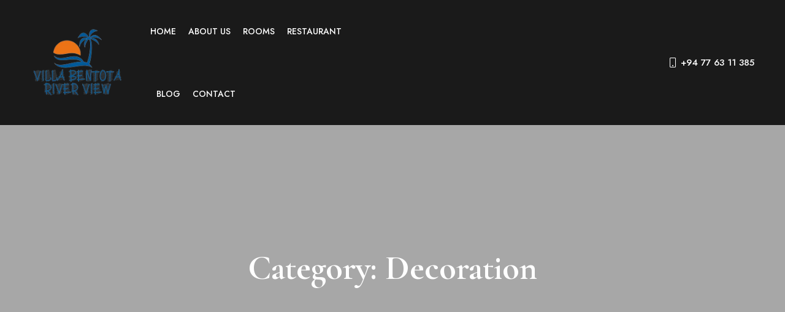

--- FILE ---
content_type: text/css
request_url: https://villabentotariverview.com/wp-content/themes/nuss/style.css
body_size: 58029
content:
/*!
Theme Name: Nuss
Theme URI: https://nuss.uxper.co/
Author: Nuss
Author URI: http://uxper.co/
Description: NUSS is a powerful Booking Hotel WordPress theme with a modern UI/UX design and comes with an online Booking & Reservation system. This theme provides the various number of the demo which can help all customer who wants to create a professional hotel website for a Hotel & Resort, Hostel, Homestay, Cabin, Chalet, Urban Guest House, Apartments, Co-Living any other accommodation services.
Version: 1.1.2
License: GNU General Public License v2 or later
License URI: http://www.gnu.org/licenses/gpl-2.0.html
Text Domain: nuss
Tags: editor-style, featured-images, microformats, post-formats, rtl-language-support, sticky-post, threaded-comments, translation-ready
*/
.nuss-image, .nuss-swiper:hover .swiper-nav-button, .nuss-swiper .swiper-pagination-bullet:before, .nuss-swiper.pagination-style-05 .swiper-pagination-bullet:after, .page-scroll-up, .page-scroll-up i, .nuss-grid-wrapper.filter-style-01 .filter-counter, .nuss-grid-pagination .navigation-buttons .nav-link, .nuss-accordion .accordion-header, .nuss-accordion .accordion-title, .nuss-accordion .accordion-icon, .nuss-icon .icon, .svg-defs-gradient .stop-a,
.svg-defs-gradient .stop-b, .elementor-widget-nuss-icon-box .nuss-icon-box, .elementor-widget-nuss-icon-box .nuss-icon-box:before, .elementor-widget-nuss-icon-box .icon,
.elementor-widget-nuss-icon-box .heading,
.elementor-widget-nuss-icon-box .description,
.elementor-widget-nuss-icon-box .icon-box-button, .elementor-widget-nuss-icon-box .heading-divider:after, .elementor-widget-nuss-icon-box.nuss-icon-box-style-02 .nuss-icon-box:after, .nuss-image-box, .nuss-image-box:before, .nuss-image-box .image, .nuss-light-gallery .nuss-overlay, .elementor-widget-nuss-image-carousel .image img, .nuss-gallery-justified-content .overlay,
.nuss-gallery-justified-content .overlay-content, .nuss-modern-carousel-style-01 .slide-image, .nuss-modern-carousel-style-02 .slide-image, .nuss-modern-carousel-style-02 .slide-button:after, .nuss-modern-carousel-style-03 .slide-button:after, .nuss-modern-carousel-style-04 .slide-image, .nuss-portfolio .post-wrapper, .portfolio-overlay-group-01 .post-overlay, .portfolio-overlay-huge-on .site, .portfolio-overlay-huge .post-overlay, .portfolio-overlay-huge .post-overlay-info, .portfolio-overlay-faded-04 .post-overlay, .portfolio-overlay-flat .post-overlay, .portfolio-overlay-flat .post-overlay-info, .portfolio-overlay-float .post-overlay, .nuss-portfolio-carousel-01 .post-thumbnail, .nuss-product.style-grid .product-thumbnail, .nuss-gradation .count, .nuss-list .icon, .nuss-list .text, .nuss-social-networks .link-icon,
.nuss-social-networks .link-text, .nuss-team-member-style-01 .photo, .nuss-team-member-style-01 .overlay, .nuss-team-member-style-01 .social-networks, .nuss-team-member-style-01 .social-networks a, .nuss-team-member-style-02 .photo, .nuss-team-member-style-02 .overlay, .nuss-team-member-style-02 .info, .nuss-team-member-style-02 .social-networks, .nuss-team-member-style-02 .social-networks a, .nuss-team-member-style-03 .photo, .nuss-team-member-style-03 .overlay, .nuss-team-member-style-03 .info, .nuss-team-member-style-03 .social-networks, .nuss-team-member-style-03 .social-networks a, .nuss-team-member-carousel .photo, .nuss-team-member-carousel .overlay, .nuss-team-member-carousel .info, .nuss-team-member-carousel .social-networks, .nuss-team-member-carousel .social-networks a, .nuss-popup-video .video-overlay, .full-page-share-list .stalk, .full-page-share-list .stalk:before, .full-page-numbers, .full-page-numbers .numbers .total:before, .nuss-ele-button .button-text, .nuss-ele-button.style-flat:before, .nuss-ele-button.style-flat:after, .nuss-ele-button.style-border:before, .nuss-ele-button.style-border:after, .nuss-ele-button.style-thick-border:before, .nuss-ele-button.style-thick-border:after {
  transition: all 0.25s cubic-bezier(0.645, 0.045, 0.355, 1); }

.nuss-timeline.style-01 .timeline-item::after, .nuss-social-networks ul::after, .elementor-section.elementor-section-content-align-right::after {
  content: "";
  display: table;
  clear: both; }

.nuss_breadcrumb a, .nuss-twitter.style-list .tweet .tweet-text a {
  position: relative; }
  .nuss_breadcrumb a:after, .nuss-twitter.style-list .tweet .tweet-text a:after {
    content: "";
    width: 0;
    height: 1px;
    position: absolute;
    left: auto;
    right: 0;
    bottom: 0;
    transition: width 0.6s cubic-bezier(0.25, 0.8, 0.25, 1) 0s;
    background: currentColor; }
  .nuss_breadcrumb a:hover:after, .nuss-twitter.style-list .tweet .tweet-text a:hover:after {
    width: 100%;
    left: 0;
    right: auto; }

.nuss-product.style-grid .woosw-btn.woosw-added:before {
  -moz-osx-font-smoothing: grayscale;
  -webkit-font-smoothing: antialiased;
  display: inline-block;
  font-style: normal;
  font-variant: normal;
  text-rendering: auto;
  line-height: 1;
  font-family: "Font Awesome 5 Pro";
  font-weight: 900; }

.growl.growl .growl-close:before {
  -moz-osx-font-smoothing: grayscale;
  -webkit-font-smoothing: antialiased;
  display: inline-block;
  font-style: normal;
  font-variant: normal;
  text-rendering: auto;
  line-height: 1;
  font-family: "Font Awesome 5 Pro";
  font-weight: 300; }

.nuss-grid-sorting .ordering .nuss-fake-select-current .label:before, .nuss-product.style-grid .woocommerce_loop_add_to_cart_wrap a:before,
.nuss-product.style-grid .quick-view-icon:before,
.nuss-product.style-grid .woosw-btn:before,
.nuss-product.style-grid .wooscp-btn:before, .elementor-form .elementor-message-success:before {
  -moz-osx-font-smoothing: grayscale;
  -webkit-font-smoothing: antialiased;
  display: inline-block;
  font-style: normal;
  font-variant: normal;
  text-rendering: auto;
  line-height: 1;
  font-family: "Font Awesome 5 Pro";
  font-weight: 400; }

.nuss-twitter.style-list .tweet:before {
  -moz-osx-font-smoothing: grayscale;
  -webkit-font-smoothing: antialiased;
  display: inline-block;
  font-style: normal;
  font-variant: normal;
  text-rendering: auto;
  line-height: 1;
  font-family: "Font Awesome 5 Brands";
  font-weight: 400; }

.container {
  margin-left: auto;
  margin-right: auto;
  padding-left: 0.9375rem;
  padding-right: 0.9375rem;
  max-width: 1200px; }

.container-fluid {
  margin-left: auto;
  margin-right: auto;
  padding-left: 0.9375rem;
  padding-right: 0.9375rem; }

.row {
  display: flex;
  flex-wrap: wrap;
  margin-left: -0.9375rem;
  margin-right: -0.9375rem; }

.col-xs-1, .col-xs-2, .col-xs-3, .col-xs-4, .col-xs-5, .col-xs-6, .col-xs-7, .col-xs-8, .col-xs-9, .col-xs-10, .col-xs-11, .col-xs-12, .col-sm-1, .col-sm-2, .col-sm-3, .col-sm-4, .col-sm-5, .col-sm-6, .col-sm-7, .col-sm-8, .col-sm-9, .col-sm-10, .col-sm-11, .col-sm-12, .col-md-1, .col-md-2, .col-md-3, .col-md-4, .col-md-5, .col-md-6, .col-md-7, .col-md-8, .col-md-9, .col-md-10, .col-md-11, .col-md-12, .col-lg-1, .col-lg-2, .col-lg-3, .col-lg-4, .col-lg-5, .col-lg-6, .col-lg-7, .col-lg-8, .col-lg-9, .col-lg-10, .col-lg-11, .col-lg-12, .col-xl-1, .col-xl-2, .col-xl-3, .col-xl-4, .col-xl-5, .col-xl-6, .col-xl-7, .col-xl-8, .col-xl-9, .col-xl-10, .col-xl-11, .col-xl-12, .col-xxl-1, .col-xxl-2, .col-xxl-3, .col-xxl-4, .col-xxl-5, .col-xxl-6, .col-xxl-7, .col-xxl-8, .col-xxl-9, .col-xxl-10, .col-xxl-11, .col-xxl-12 {
  position: relative;
  min-height: 1px;
  padding-left: 0.9375rem;
  padding-right: 0.9375rem;
  width: 100%; }

.col-xs-1 {
  flex: 0 0 8.33333%;
  max-width: 8.33333%; }

.col-xs-2 {
  flex: 0 0 16.66667%;
  max-width: 16.66667%; }

.col-xs-3 {
  flex: 0 0 25%;
  max-width: 25%; }

.col-xs-4 {
  flex: 0 0 33.33333%;
  max-width: 33.33333%; }

.col-xs-5 {
  flex: 0 0 41.66667%;
  max-width: 41.66667%; }

.col-xs-6 {
  flex: 0 0 50%;
  max-width: 50%; }

.col-xs-7 {
  flex: 0 0 58.33333%;
  max-width: 58.33333%; }

.col-xs-8 {
  flex: 0 0 66.66667%;
  max-width: 66.66667%; }

.col-xs-9 {
  flex: 0 0 75%;
  max-width: 75%; }

.col-xs-10 {
  flex: 0 0 83.33333%;
  max-width: 83.33333%; }

.col-xs-11 {
  flex: 0 0 91.66667%;
  max-width: 91.66667%; }

.col-xs-12 {
  flex: 0 0 100%;
  max-width: 100%; }

.col-xs-pull-0 {
  right: auto; }

.col-xs-pull-1 {
  right: 8.33333%; }

.col-xs-pull-2 {
  right: 16.66667%; }

.col-xs-pull-3 {
  right: 25%; }

.col-xs-pull-4 {
  right: 33.33333%; }

.col-xs-pull-5 {
  right: 41.66667%; }

.col-xs-pull-6 {
  right: 50%; }

.col-xs-pull-7 {
  right: 58.33333%; }

.col-xs-pull-8 {
  right: 66.66667%; }

.col-xs-pull-9 {
  right: 75%; }

.col-xs-pull-10 {
  right: 83.33333%; }

.col-xs-pull-11 {
  right: 91.66667%; }

.col-xs-pull-12 {
  right: 100%; }

.col-xs-push-0 {
  left: auto; }

.col-xs-push-1 {
  left: 8.33333%; }

.col-xs-push-2 {
  left: 16.66667%; }

.col-xs-push-3 {
  left: 25%; }

.col-xs-push-4 {
  left: 33.33333%; }

.col-xs-push-5 {
  left: 41.66667%; }

.col-xs-push-6 {
  left: 50%; }

.col-xs-push-7 {
  left: 58.33333%; }

.col-xs-push-8 {
  left: 66.66667%; }

.col-xs-push-9 {
  left: 75%; }

.col-xs-push-10 {
  left: 83.33333%; }

.col-xs-push-11 {
  left: 91.66667%; }

.col-xs-push-12 {
  left: 100%; }

.col-xs-offset-0 {
  margin-left: 0%; }

.col-xs-offset-1 {
  margin-left: 8.33333%; }

.col-xs-offset-2 {
  margin-left: 16.66667%; }

.col-xs-offset-3 {
  margin-left: 25%; }

.col-xs-offset-4 {
  margin-left: 33.33333%; }

.col-xs-offset-5 {
  margin-left: 41.66667%; }

.col-xs-offset-6 {
  margin-left: 50%; }

.col-xs-offset-7 {
  margin-left: 58.33333%; }

.col-xs-offset-8 {
  margin-left: 66.66667%; }

.col-xs-offset-9 {
  margin-left: 75%; }

.col-xs-offset-10 {
  margin-left: 83.33333%; }

.col-xs-offset-11 {
  margin-left: 91.66667%; }

.col-xs-offset-12 {
  margin-left: 100%; }

.col-xs-offset-right-0 {
  margin-right: 0%; }

.col-xs-offset-right-1 {
  margin-right: 8.33333%; }

.col-xs-offset-right-2 {
  margin-right: 16.66667%; }

.col-xs-offset-right-3 {
  margin-right: 25%; }

.col-xs-offset-right-4 {
  margin-right: 33.33333%; }

.col-xs-offset-right-5 {
  margin-right: 41.66667%; }

.col-xs-offset-right-6 {
  margin-right: 50%; }

.col-xs-offset-right-7 {
  margin-right: 58.33333%; }

.col-xs-offset-right-8 {
  margin-right: 66.66667%; }

.col-xs-offset-right-9 {
  margin-right: 75%; }

.col-xs-offset-right-10 {
  margin-right: 83.33333%; }

.col-xs-offset-right-11 {
  margin-right: 91.66667%; }

.col-xs-offset-right-12 {
  margin-right: 100%; }

@media (min-width: 544px) {
  .col-sm-1 {
    flex: 0 0 8.33333%;
    max-width: 8.33333%; }
  .col-sm-2 {
    flex: 0 0 16.66667%;
    max-width: 16.66667%; }
  .col-sm-3 {
    flex: 0 0 25%;
    max-width: 25%; }
  .col-sm-4 {
    flex: 0 0 33.33333%;
    max-width: 33.33333%; }
  .col-sm-5 {
    flex: 0 0 41.66667%;
    max-width: 41.66667%; }
  .col-sm-6 {
    flex: 0 0 50%;
    max-width: 50%; }
  .col-sm-7 {
    flex: 0 0 58.33333%;
    max-width: 58.33333%; }
  .col-sm-8 {
    flex: 0 0 66.66667%;
    max-width: 66.66667%; }
  .col-sm-9 {
    flex: 0 0 75%;
    max-width: 75%; }
  .col-sm-10 {
    flex: 0 0 83.33333%;
    max-width: 83.33333%; }
  .col-sm-11 {
    flex: 0 0 91.66667%;
    max-width: 91.66667%; }
  .col-sm-12 {
    flex: 0 0 100%;
    max-width: 100%; }
  .col-sm-pull-0 {
    right: auto; }
  .col-sm-pull-1 {
    right: 8.33333%; }
  .col-sm-pull-2 {
    right: 16.66667%; }
  .col-sm-pull-3 {
    right: 25%; }
  .col-sm-pull-4 {
    right: 33.33333%; }
  .col-sm-pull-5 {
    right: 41.66667%; }
  .col-sm-pull-6 {
    right: 50%; }
  .col-sm-pull-7 {
    right: 58.33333%; }
  .col-sm-pull-8 {
    right: 66.66667%; }
  .col-sm-pull-9 {
    right: 75%; }
  .col-sm-pull-10 {
    right: 83.33333%; }
  .col-sm-pull-11 {
    right: 91.66667%; }
  .col-sm-pull-12 {
    right: 100%; }
  .col-sm-push-0 {
    left: auto; }
  .col-sm-push-1 {
    left: 8.33333%; }
  .col-sm-push-2 {
    left: 16.66667%; }
  .col-sm-push-3 {
    left: 25%; }
  .col-sm-push-4 {
    left: 33.33333%; }
  .col-sm-push-5 {
    left: 41.66667%; }
  .col-sm-push-6 {
    left: 50%; }
  .col-sm-push-7 {
    left: 58.33333%; }
  .col-sm-push-8 {
    left: 66.66667%; }
  .col-sm-push-9 {
    left: 75%; }
  .col-sm-push-10 {
    left: 83.33333%; }
  .col-sm-push-11 {
    left: 91.66667%; }
  .col-sm-push-12 {
    left: 100%; }
  .col-sm-offset-0 {
    margin-left: 0%; }
  .col-sm-offset-1 {
    margin-left: 8.33333%; }
  .col-sm-offset-2 {
    margin-left: 16.66667%; }
  .col-sm-offset-3 {
    margin-left: 25%; }
  .col-sm-offset-4 {
    margin-left: 33.33333%; }
  .col-sm-offset-5 {
    margin-left: 41.66667%; }
  .col-sm-offset-6 {
    margin-left: 50%; }
  .col-sm-offset-7 {
    margin-left: 58.33333%; }
  .col-sm-offset-8 {
    margin-left: 66.66667%; }
  .col-sm-offset-9 {
    margin-left: 75%; }
  .col-sm-offset-10 {
    margin-left: 83.33333%; }
  .col-sm-offset-11 {
    margin-left: 91.66667%; }
  .col-sm-offset-12 {
    margin-left: 100%; }
  .col-sm-offset-right-0 {
    margin-right: 0%; }
  .col-sm-offset-right-1 {
    margin-right: 8.33333%; }
  .col-sm-offset-right-2 {
    margin-right: 16.66667%; }
  .col-sm-offset-right-3 {
    margin-right: 25%; }
  .col-sm-offset-right-4 {
    margin-right: 33.33333%; }
  .col-sm-offset-right-5 {
    margin-right: 41.66667%; }
  .col-sm-offset-right-6 {
    margin-right: 50%; }
  .col-sm-offset-right-7 {
    margin-right: 58.33333%; }
  .col-sm-offset-right-8 {
    margin-right: 66.66667%; }
  .col-sm-offset-right-9 {
    margin-right: 75%; }
  .col-sm-offset-right-10 {
    margin-right: 83.33333%; }
  .col-sm-offset-right-11 {
    margin-right: 91.66667%; }
  .col-sm-offset-right-12 {
    margin-right: 100%; } }

@media (min-width: 768px) {
  .col-md-1 {
    flex: 0 0 8.33333%;
    max-width: 8.33333%; }
  .col-md-2 {
    flex: 0 0 16.66667%;
    max-width: 16.66667%; }
  .col-md-3 {
    flex: 0 0 25%;
    max-width: 25%; }
  .col-md-4 {
    flex: 0 0 33.33333%;
    max-width: 33.33333%; }
  .col-md-5 {
    flex: 0 0 41.66667%;
    max-width: 41.66667%; }
  .col-md-6 {
    flex: 0 0 50%;
    max-width: 50%; }
  .col-md-7 {
    flex: 0 0 58.33333%;
    max-width: 58.33333%; }
  .col-md-8 {
    flex: 0 0 66.66667%;
    max-width: 66.66667%; }
  .col-md-9 {
    flex: 0 0 75%;
    max-width: 75%; }
  .col-md-10 {
    flex: 0 0 83.33333%;
    max-width: 83.33333%; }
  .col-md-11 {
    flex: 0 0 91.66667%;
    max-width: 91.66667%; }
  .col-md-12 {
    flex: 0 0 100%;
    max-width: 100%; }
  .col-md-pull-0 {
    right: auto; }
  .col-md-pull-1 {
    right: 8.33333%; }
  .col-md-pull-2 {
    right: 16.66667%; }
  .col-md-pull-3 {
    right: 25%; }
  .col-md-pull-4 {
    right: 33.33333%; }
  .col-md-pull-5 {
    right: 41.66667%; }
  .col-md-pull-6 {
    right: 50%; }
  .col-md-pull-7 {
    right: 58.33333%; }
  .col-md-pull-8 {
    right: 66.66667%; }
  .col-md-pull-9 {
    right: 75%; }
  .col-md-pull-10 {
    right: 83.33333%; }
  .col-md-pull-11 {
    right: 91.66667%; }
  .col-md-pull-12 {
    right: 100%; }
  .col-md-push-0 {
    left: auto; }
  .col-md-push-1 {
    left: 8.33333%; }
  .col-md-push-2 {
    left: 16.66667%; }
  .col-md-push-3 {
    left: 25%; }
  .col-md-push-4 {
    left: 33.33333%; }
  .col-md-push-5 {
    left: 41.66667%; }
  .col-md-push-6 {
    left: 50%; }
  .col-md-push-7 {
    left: 58.33333%; }
  .col-md-push-8 {
    left: 66.66667%; }
  .col-md-push-9 {
    left: 75%; }
  .col-md-push-10 {
    left: 83.33333%; }
  .col-md-push-11 {
    left: 91.66667%; }
  .col-md-push-12 {
    left: 100%; }
  .col-md-offset-0 {
    margin-left: 0%; }
  .col-md-offset-1 {
    margin-left: 8.33333%; }
  .col-md-offset-2 {
    margin-left: 16.66667%; }
  .col-md-offset-3 {
    margin-left: 25%; }
  .col-md-offset-4 {
    margin-left: 33.33333%; }
  .col-md-offset-5 {
    margin-left: 41.66667%; }
  .col-md-offset-6 {
    margin-left: 50%; }
  .col-md-offset-7 {
    margin-left: 58.33333%; }
  .col-md-offset-8 {
    margin-left: 66.66667%; }
  .col-md-offset-9 {
    margin-left: 75%; }
  .col-md-offset-10 {
    margin-left: 83.33333%; }
  .col-md-offset-11 {
    margin-left: 91.66667%; }
  .col-md-offset-12 {
    margin-left: 100%; }
  .col-md-offset-right-0 {
    margin-right: 0%; }
  .col-md-offset-right-1 {
    margin-right: 8.33333%; }
  .col-md-offset-right-2 {
    margin-right: 16.66667%; }
  .col-md-offset-right-3 {
    margin-right: 25%; }
  .col-md-offset-right-4 {
    margin-right: 33.33333%; }
  .col-md-offset-right-5 {
    margin-right: 41.66667%; }
  .col-md-offset-right-6 {
    margin-right: 50%; }
  .col-md-offset-right-7 {
    margin-right: 58.33333%; }
  .col-md-offset-right-8 {
    margin-right: 66.66667%; }
  .col-md-offset-right-9 {
    margin-right: 75%; }
  .col-md-offset-right-10 {
    margin-right: 83.33333%; }
  .col-md-offset-right-11 {
    margin-right: 91.66667%; }
  .col-md-offset-right-12 {
    margin-right: 100%; } }

@media (min-width: 992px) {
  .col-lg-1 {
    flex: 0 0 8.33333%;
    max-width: 8.33333%; }
  .col-lg-2 {
    flex: 0 0 16.66667%;
    max-width: 16.66667%; }
  .col-lg-3 {
    flex: 0 0 25%;
    max-width: 25%; }
  .col-lg-4 {
    flex: 0 0 33.33333%;
    max-width: 33.33333%; }
  .col-lg-5 {
    flex: 0 0 41.66667%;
    max-width: 41.66667%; }
  .col-lg-6 {
    flex: 0 0 50%;
    max-width: 50%; }
  .col-lg-7 {
    flex: 0 0 58.33333%;
    max-width: 58.33333%; }
  .col-lg-8 {
    flex: 0 0 66.66667%;
    max-width: 66.66667%; }
  .col-lg-9 {
    flex: 0 0 75%;
    max-width: 75%; }
  .col-lg-10 {
    flex: 0 0 83.33333%;
    max-width: 83.33333%; }
  .col-lg-11 {
    flex: 0 0 91.66667%;
    max-width: 91.66667%; }
  .col-lg-12 {
    flex: 0 0 100%;
    max-width: 100%; }
  .col-lg-pull-0 {
    right: auto; }
  .col-lg-pull-1 {
    right: 8.33333%; }
  .col-lg-pull-2 {
    right: 16.66667%; }
  .col-lg-pull-3 {
    right: 25%; }
  .col-lg-pull-4 {
    right: 33.33333%; }
  .col-lg-pull-5 {
    right: 41.66667%; }
  .col-lg-pull-6 {
    right: 50%; }
  .col-lg-pull-7 {
    right: 58.33333%; }
  .col-lg-pull-8 {
    right: 66.66667%; }
  .col-lg-pull-9 {
    right: 75%; }
  .col-lg-pull-10 {
    right: 83.33333%; }
  .col-lg-pull-11 {
    right: 91.66667%; }
  .col-lg-pull-12 {
    right: 100%; }
  .col-lg-push-0 {
    left: auto; }
  .col-lg-push-1 {
    left: 8.33333%; }
  .col-lg-push-2 {
    left: 16.66667%; }
  .col-lg-push-3 {
    left: 25%; }
  .col-lg-push-4 {
    left: 33.33333%; }
  .col-lg-push-5 {
    left: 41.66667%; }
  .col-lg-push-6 {
    left: 50%; }
  .col-lg-push-7 {
    left: 58.33333%; }
  .col-lg-push-8 {
    left: 66.66667%; }
  .col-lg-push-9 {
    left: 75%; }
  .col-lg-push-10 {
    left: 83.33333%; }
  .col-lg-push-11 {
    left: 91.66667%; }
  .col-lg-push-12 {
    left: 100%; }
  .col-lg-offset-0 {
    margin-left: 0%; }
  .col-lg-offset-1 {
    margin-left: 8.33333%; }
  .col-lg-offset-2 {
    margin-left: 16.66667%; }
  .col-lg-offset-3 {
    margin-left: 25%; }
  .col-lg-offset-4 {
    margin-left: 33.33333%; }
  .col-lg-offset-5 {
    margin-left: 41.66667%; }
  .col-lg-offset-6 {
    margin-left: 50%; }
  .col-lg-offset-7 {
    margin-left: 58.33333%; }
  .col-lg-offset-8 {
    margin-left: 66.66667%; }
  .col-lg-offset-9 {
    margin-left: 75%; }
  .col-lg-offset-10 {
    margin-left: 83.33333%; }
  .col-lg-offset-11 {
    margin-left: 91.66667%; }
  .col-lg-offset-12 {
    margin-left: 100%; }
  .col-lg-offset-right-0 {
    margin-right: 0%; }
  .col-lg-offset-right-1 {
    margin-right: 8.33333%; }
  .col-lg-offset-right-2 {
    margin-right: 16.66667%; }
  .col-lg-offset-right-3 {
    margin-right: 25%; }
  .col-lg-offset-right-4 {
    margin-right: 33.33333%; }
  .col-lg-offset-right-5 {
    margin-right: 41.66667%; }
  .col-lg-offset-right-6 {
    margin-right: 50%; }
  .col-lg-offset-right-7 {
    margin-right: 58.33333%; }
  .col-lg-offset-right-8 {
    margin-right: 66.66667%; }
  .col-lg-offset-right-9 {
    margin-right: 75%; }
  .col-lg-offset-right-10 {
    margin-right: 83.33333%; }
  .col-lg-offset-right-11 {
    margin-right: 91.66667%; }
  .col-lg-offset-right-12 {
    margin-right: 100%; } }

@media (min-width: 1200px) {
  .col-xl-1 {
    flex: 0 0 8.33333%;
    max-width: 8.33333%; }
  .col-xl-2 {
    flex: 0 0 16.66667%;
    max-width: 16.66667%; }
  .col-xl-3 {
    flex: 0 0 25%;
    max-width: 25%; }
  .col-xl-4 {
    flex: 0 0 33.33333%;
    max-width: 33.33333%; }
  .col-xl-5 {
    flex: 0 0 41.66667%;
    max-width: 41.66667%; }
  .col-xl-6 {
    flex: 0 0 50%;
    max-width: 50%; }
  .col-xl-7 {
    flex: 0 0 58.33333%;
    max-width: 58.33333%; }
  .col-xl-8 {
    flex: 0 0 66.66667%;
    max-width: 66.66667%; }
  .col-xl-9 {
    flex: 0 0 75%;
    max-width: 75%; }
  .col-xl-10 {
    flex: 0 0 83.33333%;
    max-width: 83.33333%; }
  .col-xl-11 {
    flex: 0 0 91.66667%;
    max-width: 91.66667%; }
  .col-xl-12 {
    flex: 0 0 100%;
    max-width: 100%; }
  .col-xl-pull-0 {
    right: auto; }
  .col-xl-pull-1 {
    right: 8.33333%; }
  .col-xl-pull-2 {
    right: 16.66667%; }
  .col-xl-pull-3 {
    right: 25%; }
  .col-xl-pull-4 {
    right: 33.33333%; }
  .col-xl-pull-5 {
    right: 41.66667%; }
  .col-xl-pull-6 {
    right: 50%; }
  .col-xl-pull-7 {
    right: 58.33333%; }
  .col-xl-pull-8 {
    right: 66.66667%; }
  .col-xl-pull-9 {
    right: 75%; }
  .col-xl-pull-10 {
    right: 83.33333%; }
  .col-xl-pull-11 {
    right: 91.66667%; }
  .col-xl-pull-12 {
    right: 100%; }
  .col-xl-push-0 {
    left: auto; }
  .col-xl-push-1 {
    left: 8.33333%; }
  .col-xl-push-2 {
    left: 16.66667%; }
  .col-xl-push-3 {
    left: 25%; }
  .col-xl-push-4 {
    left: 33.33333%; }
  .col-xl-push-5 {
    left: 41.66667%; }
  .col-xl-push-6 {
    left: 50%; }
  .col-xl-push-7 {
    left: 58.33333%; }
  .col-xl-push-8 {
    left: 66.66667%; }
  .col-xl-push-9 {
    left: 75%; }
  .col-xl-push-10 {
    left: 83.33333%; }
  .col-xl-push-11 {
    left: 91.66667%; }
  .col-xl-push-12 {
    left: 100%; }
  .col-xl-offset-0 {
    margin-left: 0%; }
  .col-xl-offset-1 {
    margin-left: 8.33333%; }
  .col-xl-offset-2 {
    margin-left: 16.66667%; }
  .col-xl-offset-3 {
    margin-left: 25%; }
  .col-xl-offset-4 {
    margin-left: 33.33333%; }
  .col-xl-offset-5 {
    margin-left: 41.66667%; }
  .col-xl-offset-6 {
    margin-left: 50%; }
  .col-xl-offset-7 {
    margin-left: 58.33333%; }
  .col-xl-offset-8 {
    margin-left: 66.66667%; }
  .col-xl-offset-9 {
    margin-left: 75%; }
  .col-xl-offset-10 {
    margin-left: 83.33333%; }
  .col-xl-offset-11 {
    margin-left: 91.66667%; }
  .col-xl-offset-12 {
    margin-left: 100%; }
  .col-xl-offset-right-0 {
    margin-right: 0%; }
  .col-xl-offset-right-1 {
    margin-right: 8.33333%; }
  .col-xl-offset-right-2 {
    margin-right: 16.66667%; }
  .col-xl-offset-right-3 {
    margin-right: 25%; }
  .col-xl-offset-right-4 {
    margin-right: 33.33333%; }
  .col-xl-offset-right-5 {
    margin-right: 41.66667%; }
  .col-xl-offset-right-6 {
    margin-right: 50%; }
  .col-xl-offset-right-7 {
    margin-right: 58.33333%; }
  .col-xl-offset-right-8 {
    margin-right: 66.66667%; }
  .col-xl-offset-right-9 {
    margin-right: 75%; }
  .col-xl-offset-right-10 {
    margin-right: 83.33333%; }
  .col-xl-offset-right-11 {
    margin-right: 91.66667%; }
  .col-xl-offset-right-12 {
    margin-right: 100%; } }

@media (min-width: 1920px) {
  .col-xxl-1 {
    flex: 0 0 8.33333%;
    max-width: 8.33333%; }
  .col-xxl-2 {
    flex: 0 0 16.66667%;
    max-width: 16.66667%; }
  .col-xxl-3 {
    flex: 0 0 25%;
    max-width: 25%; }
  .col-xxl-4 {
    flex: 0 0 33.33333%;
    max-width: 33.33333%; }
  .col-xxl-5 {
    flex: 0 0 41.66667%;
    max-width: 41.66667%; }
  .col-xxl-6 {
    flex: 0 0 50%;
    max-width: 50%; }
  .col-xxl-7 {
    flex: 0 0 58.33333%;
    max-width: 58.33333%; }
  .col-xxl-8 {
    flex: 0 0 66.66667%;
    max-width: 66.66667%; }
  .col-xxl-9 {
    flex: 0 0 75%;
    max-width: 75%; }
  .col-xxl-10 {
    flex: 0 0 83.33333%;
    max-width: 83.33333%; }
  .col-xxl-11 {
    flex: 0 0 91.66667%;
    max-width: 91.66667%; }
  .col-xxl-12 {
    flex: 0 0 100%;
    max-width: 100%; }
  .col-xxl-pull-0 {
    right: auto; }
  .col-xxl-pull-1 {
    right: 8.33333%; }
  .col-xxl-pull-2 {
    right: 16.66667%; }
  .col-xxl-pull-3 {
    right: 25%; }
  .col-xxl-pull-4 {
    right: 33.33333%; }
  .col-xxl-pull-5 {
    right: 41.66667%; }
  .col-xxl-pull-6 {
    right: 50%; }
  .col-xxl-pull-7 {
    right: 58.33333%; }
  .col-xxl-pull-8 {
    right: 66.66667%; }
  .col-xxl-pull-9 {
    right: 75%; }
  .col-xxl-pull-10 {
    right: 83.33333%; }
  .col-xxl-pull-11 {
    right: 91.66667%; }
  .col-xxl-pull-12 {
    right: 100%; }
  .col-xxl-push-0 {
    left: auto; }
  .col-xxl-push-1 {
    left: 8.33333%; }
  .col-xxl-push-2 {
    left: 16.66667%; }
  .col-xxl-push-3 {
    left: 25%; }
  .col-xxl-push-4 {
    left: 33.33333%; }
  .col-xxl-push-5 {
    left: 41.66667%; }
  .col-xxl-push-6 {
    left: 50%; }
  .col-xxl-push-7 {
    left: 58.33333%; }
  .col-xxl-push-8 {
    left: 66.66667%; }
  .col-xxl-push-9 {
    left: 75%; }
  .col-xxl-push-10 {
    left: 83.33333%; }
  .col-xxl-push-11 {
    left: 91.66667%; }
  .col-xxl-push-12 {
    left: 100%; }
  .col-xxl-offset-0 {
    margin-left: 0%; }
  .col-xxl-offset-1 {
    margin-left: 8.33333%; }
  .col-xxl-offset-2 {
    margin-left: 16.66667%; }
  .col-xxl-offset-3 {
    margin-left: 25%; }
  .col-xxl-offset-4 {
    margin-left: 33.33333%; }
  .col-xxl-offset-5 {
    margin-left: 41.66667%; }
  .col-xxl-offset-6 {
    margin-left: 50%; }
  .col-xxl-offset-7 {
    margin-left: 58.33333%; }
  .col-xxl-offset-8 {
    margin-left: 66.66667%; }
  .col-xxl-offset-9 {
    margin-left: 75%; }
  .col-xxl-offset-10 {
    margin-left: 83.33333%; }
  .col-xxl-offset-11 {
    margin-left: 91.66667%; }
  .col-xxl-offset-12 {
    margin-left: 100%; }
  .col-xxl-offset-right-0 {
    margin-right: 0%; }
  .col-xxl-offset-right-1 {
    margin-right: 8.33333%; }
  .col-xxl-offset-right-2 {
    margin-right: 16.66667%; }
  .col-xxl-offset-right-3 {
    margin-right: 25%; }
  .col-xxl-offset-right-4 {
    margin-right: 33.33333%; }
  .col-xxl-offset-right-5 {
    margin-right: 41.66667%; }
  .col-xxl-offset-right-6 {
    margin-right: 50%; }
  .col-xxl-offset-right-7 {
    margin-right: 58.33333%; }
  .col-xxl-offset-right-8 {
    margin-right: 66.66667%; }
  .col-xxl-offset-right-9 {
    margin-right: 75%; }
  .col-xxl-offset-right-10 {
    margin-right: 83.33333%; }
  .col-xxl-offset-right-11 {
    margin-right: 91.66667%; }
  .col-xxl-offset-right-12 {
    margin-right: 100%; } }

.col-xs-first {
  order: -1; }

.col-xs-last {
  order: 1; }

@media (min-width: 544px) {
  .col-sm-first {
    order: -1; }
  .col-sm-last {
    order: 1; } }

@media (min-width: 768px) {
  .col-md-first {
    order: -1; }
  .col-md-last {
    order: 1; } }

@media (min-width: 992px) {
  .col-lg-first {
    order: -1; }
  .col-lg-last {
    order: 1; } }

@media (min-width: 1200px) {
  .col-xl-first {
    order: -1; }
  .col-xl-last {
    order: 1; } }

@media (min-width: 1920px) {
  .col-xxl-first {
    order: -1; }
  .col-xxl-last {
    order: 1; } }

.row-xs-top {
  align-items: flex-start; }

.row-xs-center {
  align-items: center; }

.row-xs-bottom {
  align-items: flex-end; }

@media (min-width: 544px) {
  .row-sm-top {
    align-items: flex-start; }
  .row-sm-center {
    align-items: center; }
  .row-sm-bottom {
    align-items: flex-end; } }

@media (min-width: 768px) {
  .row-md-top {
    align-items: flex-start; }
  .row-md-center {
    align-items: center; }
  .row-md-bottom {
    align-items: flex-end; } }

@media (min-width: 992px) {
  .row-lg-top {
    align-items: flex-start; }
  .row-lg-center {
    align-items: center; }
  .row-lg-bottom {
    align-items: flex-end; } }

@media (min-width: 1200px) {
  .row-xl-top {
    align-items: flex-start; }
  .row-xl-center {
    align-items: center; }
  .row-xl-bottom {
    align-items: flex-end; } }

@media (min-width: 1920px) {
  .row-xxl-top {
    align-items: flex-start; }
  .row-xxl-center {
    align-items: center; }
  .row-xxl-bottom {
    align-items: flex-end; } }

.row-xs-between {
  -webkit-box-pack: justify;
  -ms-flex-pack: justify;
  justify-content: space-between; }

@media (min-width: 544px) {
  .row-sm-between {
    -webkit-box-pack: justify;
    -ms-flex-pack: justify;
    justify-content: space-between; } }

@media (min-width: 768px) {
  .row-md-between {
    -webkit-box-pack: justify;
    -ms-flex-pack: justify;
    justify-content: space-between; } }

@media (min-width: 992px) {
  .row-lg-between {
    -webkit-box-pack: justify;
    -ms-flex-pack: justify;
    justify-content: space-between; } }

@media (min-width: 1200px) {
  .row-xl-between {
    -webkit-box-pack: justify;
    -ms-flex-pack: justify;
    justify-content: space-between; } }

@media (min-width: 1920px) {
  .row-xxl-between {
    -webkit-box-pack: justify;
    -ms-flex-pack: justify;
    justify-content: space-between; } }

.row-xs-reverse {
  -webkit-box-orient: horizontal;
  -webkit-box-direction: reverse;
  flex-direction: row-reverse; }

@media (min-width: 544px) {
  .row-sm-reverse {
    -webkit-box-orient: horizontal;
    -webkit-box-direction: reverse;
    flex-direction: row-reverse; } }

@media (min-width: 768px) {
  .row-md-reverse {
    -webkit-box-orient: horizontal;
    -webkit-box-direction: reverse;
    flex-direction: row-reverse; } }

@media (min-width: 992px) {
  .row-lg-reverse {
    -webkit-box-orient: horizontal;
    -webkit-box-direction: reverse;
    flex-direction: row-reverse; } }

@media (min-width: 1200px) {
  .row-xl-reverse {
    -webkit-box-orient: horizontal;
    -webkit-box-direction: reverse;
    flex-direction: row-reverse; } }

@media (min-width: 1920px) {
  .row-xxl-reverse {
    -webkit-box-orient: horizontal;
    -webkit-box-direction: reverse;
    flex-direction: row-reverse; } }

.col-xs-top {
  align-self: flex-start; }

.col-xs-center {
  align-self: center; }

.col-xs-bottom {
  align-self: flex-end; }

@media (min-width: 544px) {
  .col-sm-top {
    align-self: flex-start; }
  .col-sm-center {
    align-self: center; }
  .col-sm-bottom {
    align-self: flex-end; } }

@media (min-width: 768px) {
  .col-md-top {
    align-self: flex-start; }
  .col-md-center {
    align-self: center; }
  .col-md-bottom {
    align-self: flex-end; } }

@media (min-width: 992px) {
  .col-lg-top {
    align-self: flex-start; }
  .col-lg-center {
    align-self: center; }
  .col-lg-bottom {
    align-self: flex-end; } }

@media (min-width: 1200px) {
  .col-xl-top {
    align-self: flex-start; }
  .col-xl-center {
    align-self: center; }
  .col-xl-bottom {
    align-self: flex-end; } }

@media (min-width: 1920px) {
  .col-xxl-top {
    align-self: flex-start; }
  .col-xxl-center {
    align-self: center; }
  .col-xxl-bottom {
    align-self: flex-end; } }

.d-none {
  display: none !important; }

.d-inline {
  display: inline !important; }

.d-inline-block {
  display: inline-block !important; }

.d-block {
  display: block !important; }

.d-table {
  display: table !important; }

.d-table-row {
  display: table-row !important; }

.d-table-cell {
  display: table-cell !important; }

.d-flex {
  display: flex !important; }

.d-inline-flex {
  display: inline-flex !important; }

@media (min-width: 544px) {
  .d-sm-none {
    display: none !important; }
  .d-sm-inline {
    display: inline !important; }
  .d-sm-inline-block {
    display: inline-block !important; }
  .d-sm-block {
    display: block !important; }
  .d-sm-table {
    display: table !important; }
  .d-sm-table-row {
    display: table-row !important; }
  .d-sm-table-cell {
    display: table-cell !important; }
  .d-sm-flex {
    display: flex !important; }
  .d-sm-inline-flex {
    display: inline-flex !important; } }

@media (min-width: 768px) {
  .d-md-none {
    display: none !important; }
  .d-md-inline {
    display: inline !important; }
  .d-md-inline-block {
    display: inline-block !important; }
  .d-md-block {
    display: block !important; }
  .d-md-table {
    display: table !important; }
  .d-md-table-row {
    display: table-row !important; }
  .d-md-table-cell {
    display: table-cell !important; }
  .d-md-flex {
    display: flex !important; }
  .d-md-inline-flex {
    display: inline-flex !important; } }

@media (min-width: 992px) {
  .d-lg-none {
    display: none !important; }
  .d-lg-inline {
    display: inline !important; }
  .d-lg-inline-block {
    display: inline-block !important; }
  .d-lg-block {
    display: block !important; }
  .d-lg-table {
    display: table !important; }
  .d-lg-table-row {
    display: table-row !important; }
  .d-lg-table-cell {
    display: table-cell !important; }
  .d-lg-flex {
    display: flex !important; }
  .d-lg-inline-flex {
    display: inline-flex !important; } }

@media (min-width: 1200px) {
  .d-xl-none {
    display: none !important; }
  .d-xl-inline {
    display: inline !important; }
  .d-xl-inline-block {
    display: inline-block !important; }
  .d-xl-block {
    display: block !important; }
  .d-xl-table {
    display: table !important; }
  .d-xl-table-row {
    display: table-row !important; }
  .d-xl-table-cell {
    display: table-cell !important; }
  .d-xl-flex {
    display: flex !important; }
  .d-xl-inline-flex {
    display: inline-flex !important; } }

@media (min-width: 1920px) {
  .d-xxl-none {
    display: none !important; }
  .d-xxl-inline {
    display: inline !important; }
  .d-xxl-inline-block {
    display: inline-block !important; }
  .d-xxl-block {
    display: block !important; }
  .d-xxl-table {
    display: table !important; }
  .d-xxl-table-row {
    display: table-row !important; }
  .d-xxl-table-cell {
    display: table-cell !important; }
  .d-xxl-flex {
    display: flex !important; }
  .d-xxl-inline-flex {
    display: inline-flex !important; } }

@media print {
  .d-print-none {
    display: none !important; }
  .d-print-inline {
    display: inline !important; }
  .d-print-inline-block {
    display: inline-block !important; }
  .d-print-block {
    display: block !important; }
  .d-print-table {
    display: table !important; }
  .d-print-table-row {
    display: table-row !important; }
  .d-print-table-cell {
    display: table-cell !important; }
  .d-print-flex {
    display: flex !important; }
  .d-print-inline-flex {
    display: inline-flex !important; } }

/*-------------------------------------*\
	HINT.css - A CSS tooltip library
\*-------------------------------------*/
/**
 * HINT.css is a tooltip library made in pure CSS.
 *
 * Source: https://github.com/chinchang/hint.css
 * Demo: http://kushagragour.in/lab/hint/
 *
 */
/**
 * source: hint-core.scss
 *
 * Defines the basic styling for the tooltip.
 * Each tooltip is made of 2 parts:
 * 	1) body (:after)
 * 	2) arrow (:before)
 *
 * Classes added:
 * 	1) hint
 */
[class*="hint--"] {
  position: relative;
  display: inline-block;
  /**
	 * tooltip arrow
	 */
  /**
	 * tooltip body
	 */ }
  [class*="hint--"]:before, [class*="hint--"]:after {
    position: absolute;
    -webkit-transform: translate3d(0, 0, 0);
    -moz-transform: translate3d(0, 0, 0);
    transform: translate3d(0, 0, 0);
    visibility: hidden;
    opacity: 0;
    z-index: 1000000;
    pointer-events: none;
    -webkit-transition: 0.3s ease;
    -moz-transition: 0.3s ease;
    transition: 0.3s ease;
    -webkit-transition-delay: 0ms;
    -moz-transition-delay: 0ms;
    transition-delay: 0ms; }
  [class*="hint--"]:hover:before, [class*="hint--"]:hover:after {
    visibility: visible;
    opacity: 1; }
  [class*="hint--"]:hover:before, [class*="hint--"]:hover:after {
    -webkit-transition-delay: 100ms;
    -moz-transition-delay: 100ms;
    transition-delay: 100ms; }
  [class*="hint--"]:before {
    content: '';
    position: absolute;
    background: transparent;
    border: 6px solid transparent;
    z-index: 1000001; }
  [class*="hint--"]:after {
    background: #383838;
    color: white;
    padding: 8px 10px;
    font-size: 12px;
    font-family: "Helvetica Neue", Helvetica, Arial, sans-serif;
    line-height: 12px;
    white-space: nowrap; }
  [class*="hint--"][aria-label]:after {
    content: attr(aria-label); }
  [class*="hint--"][data-hint]:after {
    content: attr(data-hint); }

[aria-label='']:before, [aria-label='']:after,
[data-hint='']:before,
[data-hint='']:after {
  display: none !important; }

/**
 * source: hint-position.scss
 *
 * Defines the positoning logic for the tooltips.
 *
 * Classes added:
 * 	1) hint--top
 * 	2) hint--bottom
 * 	3) hint--left
 * 	4) hint--right
 */
/**
 * set default color for tooltip arrows
 */
.hint--top-left:before {
  border-top-color: #383838; }

.hint--top-right:before {
  border-top-color: #383838; }

.hint--top:before {
  border-top-color: #383838; }

.hint--bottom-left:before {
  border-bottom-color: #383838; }

.hint--bottom-right:before {
  border-bottom-color: #383838; }

.hint--bottom:before {
  border-bottom-color: #383838; }

.hint--left:before {
  border-left-color: #383838; }

.hint--right:before {
  border-right-color: #383838; }

/**
 * top tooltip
 */
.hint--top:before {
  margin-bottom: -11px; }

.hint--top:before, .hint--top:after {
  bottom: 100%;
  left: 50%; }

.hint--top:before {
  left: calc(50% - 6px); }

.hint--top:after {
  -webkit-transform: translateX(-50%);
  -moz-transform: translateX(-50%);
  transform: translateX(-50%); }

.hint--top:hover:before {
  -webkit-transform: translateY(-8px);
  -moz-transform: translateY(-8px);
  transform: translateY(-8px); }

.hint--top:hover:after {
  -webkit-transform: translateX(-50%) translateY(-8px);
  -moz-transform: translateX(-50%) translateY(-8px);
  transform: translateX(-50%) translateY(-8px); }

/**
 * bottom tooltip
 */
.hint--bottom:before {
  margin-top: -11px; }

.hint--bottom:before, .hint--bottom:after {
  top: 100%;
  left: 50%; }

.hint--bottom:before {
  left: calc(50% - 6px); }

.hint--bottom:after {
  -webkit-transform: translateX(-50%);
  -moz-transform: translateX(-50%);
  transform: translateX(-50%); }

.hint--bottom:hover:before {
  -webkit-transform: translateY(8px);
  -moz-transform: translateY(8px);
  transform: translateY(8px); }

.hint--bottom:hover:after {
  -webkit-transform: translateX(-50%) translateY(8px);
  -moz-transform: translateX(-50%) translateY(8px);
  transform: translateX(-50%) translateY(8px); }

/**
 * right tooltip
 */
.hint--right:before {
  margin-left: -11px;
  margin-bottom: -6px; }

.hint--right:after {
  margin-bottom: -14px; }

.hint--right:before, .hint--right:after {
  left: 100%;
  bottom: 50%; }

.hint--right:hover:before {
  -webkit-transform: translateX(8px);
  -moz-transform: translateX(8px);
  transform: translateX(8px); }

.hint--right:hover:after {
  -webkit-transform: translateX(8px);
  -moz-transform: translateX(8px);
  transform: translateX(8px); }

/**
 * left tooltip
 */
.hint--left:before {
  margin-right: -11px;
  margin-bottom: -6px; }

.hint--left:after {
  margin-bottom: -14px; }

.hint--left:before, .hint--left:after {
  right: 100%;
  bottom: 50%; }

.hint--left:hover:before {
  -webkit-transform: translateX(-8px);
  -moz-transform: translateX(-8px);
  transform: translateX(-8px); }

.hint--left:hover:after {
  -webkit-transform: translateX(-8px);
  -moz-transform: translateX(-8px);
  transform: translateX(-8px); }

/**
 * top-left tooltip
 */
.hint--top-left:before {
  margin-bottom: -11px; }

.hint--top-left:before, .hint--top-left:after {
  bottom: 100%;
  left: 50%; }

.hint--top-left:before {
  left: calc(50% - 6px); }

.hint--top-left:after {
  -webkit-transform: translateX(-100%);
  -moz-transform: translateX(-100%);
  transform: translateX(-100%); }

.hint--top-left:after {
  margin-left: 12px; }

.hint--top-left:hover:before {
  -webkit-transform: translateY(-8px);
  -moz-transform: translateY(-8px);
  transform: translateY(-8px); }

.hint--top-left:hover:after {
  -webkit-transform: translateX(-100%) translateY(-8px);
  -moz-transform: translateX(-100%) translateY(-8px);
  transform: translateX(-100%) translateY(-8px); }

/**
 * top-right tooltip
 */
.hint--top-right:before {
  margin-bottom: -11px; }

.hint--top-right:before, .hint--top-right:after {
  bottom: 100%;
  left: 50%; }

.hint--top-right:before {
  left: calc(50% - 6px); }

.hint--top-right:after {
  -webkit-transform: translateX(0);
  -moz-transform: translateX(0);
  transform: translateX(0); }

.hint--top-right:after {
  margin-left: -12px; }

.hint--top-right:hover:before {
  -webkit-transform: translateY(-8px);
  -moz-transform: translateY(-8px);
  transform: translateY(-8px); }

.hint--top-right:hover:after {
  -webkit-transform: translateY(-8px);
  -moz-transform: translateY(-8px);
  transform: translateY(-8px); }

/**
 * bottom-left tooltip
 */
.hint--bottom-left:before {
  margin-top: -11px; }

.hint--bottom-left:before, .hint--bottom-left:after {
  top: 100%;
  left: 50%; }

.hint--bottom-left:before {
  left: calc(50% - 6px); }

.hint--bottom-left:after {
  -webkit-transform: translateX(-100%);
  -moz-transform: translateX(-100%);
  transform: translateX(-100%); }

.hint--bottom-left:after {
  margin-left: 12px; }

.hint--bottom-left:hover:before {
  -webkit-transform: translateY(8px);
  -moz-transform: translateY(8px);
  transform: translateY(8px); }

.hint--bottom-left:hover:after {
  -webkit-transform: translateX(-100%) translateY(8px);
  -moz-transform: translateX(-100%) translateY(8px);
  transform: translateX(-100%) translateY(8px); }

/**
 * bottom-right tooltip
 */
.hint--bottom-right:before {
  margin-top: -11px; }

.hint--bottom-right:before, .hint--bottom-right:after {
  top: 100%;
  left: 50%; }

.hint--bottom-right:before {
  left: calc(50% - 6px); }

.hint--bottom-right:after {
  -webkit-transform: translateX(0);
  -moz-transform: translateX(0);
  transform: translateX(0); }

.hint--bottom-right:after {
  margin-left: -12px; }

.hint--bottom-right:hover:before {
  -webkit-transform: translateY(8px);
  -moz-transform: translateY(8px);
  transform: translateY(8px); }

.hint--bottom-right:hover:after {
  -webkit-transform: translateY(8px);
  -moz-transform: translateY(8px);
  transform: translateY(8px); }

/**
 * source: hint-sizes.scss
 *
 * Defines width restricted tooltips that can span
 * across multiple lines.
 *
 * Classes added:
 * 	1) hint--small
 * 	2) hint--medium
 * 	3) hint--large
 *
 */
.hint--small:after,
.hint--medium:after,
.hint--large:after {
  white-space: normal;
  line-height: 1.4em;
  word-wrap: break-word; }

.hint--small:after {
  width: 80px; }

.hint--medium:after {
  width: 150px; }

.hint--large:after {
  width: 300px; }

/**
 * source: hint-theme.scss
 *
 * Defines basic theme for tooltips.
 *
 */
[class*="hint--"] {
  /**
	 * tooltip body
	 */ }
  [class*="hint--"]:after {
    text-shadow: 0 -1px 0px black;
    box-shadow: 4px 4px 8px rgba(0, 0, 0, 0.3); }

/**
 * source: hint-color-types.scss
 *
 * Contains tooltips of various types based on color differences.
 *
 * Classes added:
 * 	1) hint--error
 * 	2) hint--warning
 * 	3) hint--info
 * 	4) hint--success
 *
 */
/**
 * Error
 */
.hint--error:after {
  background-color: #b34e4d;
  text-shadow: 0 -1px 0px #592726; }

.hint--error.hint--top-left:before {
  border-top-color: #b34e4d; }

.hint--error.hint--top-right:before {
  border-top-color: #b34e4d; }

.hint--error.hint--top:before {
  border-top-color: #b34e4d; }

.hint--error.hint--bottom-left:before {
  border-bottom-color: #b34e4d; }

.hint--error.hint--bottom-right:before {
  border-bottom-color: #b34e4d; }

.hint--error.hint--bottom:before {
  border-bottom-color: #b34e4d; }

.hint--error.hint--left:before {
  border-left-color: #b34e4d; }

.hint--error.hint--right:before {
  border-right-color: #b34e4d; }

/**
 * Warning
 */
.hint--warning:after {
  background-color: #c09854;
  text-shadow: 0 -1px 0px #6c5328; }

.hint--warning.hint--top-left:before {
  border-top-color: #c09854; }

.hint--warning.hint--top-right:before {
  border-top-color: #c09854; }

.hint--warning.hint--top:before {
  border-top-color: #c09854; }

.hint--warning.hint--bottom-left:before {
  border-bottom-color: #c09854; }

.hint--warning.hint--bottom-right:before {
  border-bottom-color: #c09854; }

.hint--warning.hint--bottom:before {
  border-bottom-color: #c09854; }

.hint--warning.hint--left:before {
  border-left-color: #c09854; }

.hint--warning.hint--right:before {
  border-right-color: #c09854; }

/**
 * Info
 */
.hint--info:after {
  background-color: #3986ac;
  text-shadow: 0 -1px 0px #1a3c4d; }

.hint--info.hint--top-left:before {
  border-top-color: #3986ac; }

.hint--info.hint--top-right:before {
  border-top-color: #3986ac; }

.hint--info.hint--top:before {
  border-top-color: #3986ac; }

.hint--info.hint--bottom-left:before {
  border-bottom-color: #3986ac; }

.hint--info.hint--bottom-right:before {
  border-bottom-color: #3986ac; }

.hint--info.hint--bottom:before {
  border-bottom-color: #3986ac; }

.hint--info.hint--left:before {
  border-left-color: #3986ac; }

.hint--info.hint--right:before {
  border-right-color: #3986ac; }

/**
 * Success
 */
.hint--success:after {
  background-color: #458746;
  text-shadow: 0 -1px 0px #1a321a; }

.hint--success.hint--top-left:before {
  border-top-color: #458746; }

.hint--success.hint--top-right:before {
  border-top-color: #458746; }

.hint--success.hint--top:before {
  border-top-color: #458746; }

.hint--success.hint--bottom-left:before {
  border-bottom-color: #458746; }

.hint--success.hint--bottom-right:before {
  border-bottom-color: #458746; }

.hint--success.hint--bottom:before {
  border-bottom-color: #458746; }

.hint--success.hint--left:before {
  border-left-color: #458746; }

.hint--success.hint--right:before {
  border-right-color: #458746; }

/**
 * source: hint-always.scss
 *
 * Defines a persisted tooltip which shows always.
 *
 * Classes added:
 * 	1) hint--always
 *
 */
.hint--always:after, .hint--always:before {
  opacity: 1;
  visibility: visible; }

.hint--always.hint--top:before {
  -webkit-transform: translateY(-8px);
  -moz-transform: translateY(-8px);
  transform: translateY(-8px); }

.hint--always.hint--top:after {
  -webkit-transform: translateX(-50%) translateY(-8px);
  -moz-transform: translateX(-50%) translateY(-8px);
  transform: translateX(-50%) translateY(-8px); }

.hint--always.hint--top-left:before {
  -webkit-transform: translateY(-8px);
  -moz-transform: translateY(-8px);
  transform: translateY(-8px); }

.hint--always.hint--top-left:after {
  -webkit-transform: translateX(-100%) translateY(-8px);
  -moz-transform: translateX(-100%) translateY(-8px);
  transform: translateX(-100%) translateY(-8px); }

.hint--always.hint--top-right:before {
  -webkit-transform: translateY(-8px);
  -moz-transform: translateY(-8px);
  transform: translateY(-8px); }

.hint--always.hint--top-right:after {
  -webkit-transform: translateY(-8px);
  -moz-transform: translateY(-8px);
  transform: translateY(-8px); }

.hint--always.hint--bottom:before {
  -webkit-transform: translateY(8px);
  -moz-transform: translateY(8px);
  transform: translateY(8px); }

.hint--always.hint--bottom:after {
  -webkit-transform: translateX(-50%) translateY(8px);
  -moz-transform: translateX(-50%) translateY(8px);
  transform: translateX(-50%) translateY(8px); }

.hint--always.hint--bottom-left:before {
  -webkit-transform: translateY(8px);
  -moz-transform: translateY(8px);
  transform: translateY(8px); }

.hint--always.hint--bottom-left:after {
  -webkit-transform: translateX(-100%) translateY(8px);
  -moz-transform: translateX(-100%) translateY(8px);
  transform: translateX(-100%) translateY(8px); }

.hint--always.hint--bottom-right:before {
  -webkit-transform: translateY(8px);
  -moz-transform: translateY(8px);
  transform: translateY(8px); }

.hint--always.hint--bottom-right:after {
  -webkit-transform: translateY(8px);
  -moz-transform: translateY(8px);
  transform: translateY(8px); }

.hint--always.hint--left:before {
  -webkit-transform: translateX(-8px);
  -moz-transform: translateX(-8px);
  transform: translateX(-8px); }

.hint--always.hint--left:after {
  -webkit-transform: translateX(-8px);
  -moz-transform: translateX(-8px);
  transform: translateX(-8px); }

.hint--always.hint--right:before {
  -webkit-transform: translateX(8px);
  -moz-transform: translateX(8px);
  transform: translateX(8px); }

.hint--always.hint--right:after {
  -webkit-transform: translateX(8px);
  -moz-transform: translateX(8px);
  transform: translateX(8px); }

/**
 * source: hint-rounded.scss
 *
 * Defines rounded corner tooltips.
 *
 * Classes added:
 * 	1) hint--rounded
 *
 */
.hint--rounded:after {
  border-radius: 4px; }

/**
 * source: hint-effects.scss
 *
 * Defines various transition effects for the tooltips.
 *
 * Classes added:
 * 	1) hint--no-animate
 * 	2) hint--bounce
 *
 */
.hint--no-animate:before, .hint--no-animate:after {
  -webkit-transition-duration: 0ms;
  -moz-transition-duration: 0ms;
  transition-duration: 0ms; }

.hint--bounce:before, .hint--bounce:after {
  -webkit-transition: opacity 0.3s ease, visibility 0.3s ease, -webkit-transform 0.3s cubic-bezier(0.71, 1.7, 0.77, 1.24);
  -moz-transition: opacity 0.3s ease, visibility 0.3s ease, -moz-transform 0.3s cubic-bezier(0.71, 1.7, 0.77, 1.24);
  transition: opacity 0.3s ease, visibility 0.3s ease, transform 0.3s cubic-bezier(0.71, 1.7, 0.77, 1.24); }

.hint--no-shadow:before, .hint--no-shadow:after {
  text-shadow: initial;
  box-shadow: initial; }

*,
*:before,
*:after {
  box-sizing: inherit; }

html {
  box-sizing: border-box;
  font-family: sans-serif;
  -webkit-text-size-adjust: 100%;
  -ms-text-size-adjust: 100%;
  -webkit-font-smoothing: antialiased;
  -moz-osx-font-smoothing: grayscale;
  /* firefox font smoothing css */ }

body {
  -webkit-font-smoothing: antialiased;
  font-size: 18px;
  line-height: 1.5;
  color: #5a5a5a;
  font-family: "Jost";
  font-style: normal;
  font-stretch: normal;
  font-weight: normal;
  letter-spacing: normal;
  margin: 0; }

h1,
h2,
h3,
h4,
h5,
h6 {
  clear: both;
  color: #1a1a1a;
  margin: 0 0 18px; }

h1 {
  font-size: 48px; }

h2 {
  font-size: 36px; }

h3 {
  font-size: 28px; }

h4 {
  font-size: 24px; }

h5 {
  font-size: 18px; }

h6 {
  font-size: 16px; }

p:last-child {
  margin-bottom: 0; }

img {
  display: block;
  border: none;
  max-width: 100%;
  height: auto; }

a {
  color: #1a1a1a;
  text-decoration: none; }

a:hover {
  color: #b95c47;
  text-decoration: none; }

a:focus {
  text-decoration: none;
  color: inherit;
  outline: none; }

a,
button,
input,
svg {
  -webkit-transition: all 0.3s ease 0s;
  -moz-transition: all 0.3s ease 0s;
  -o-transition: all 0.3s ease 0s;
  transition: all 0.3s ease 0s; }

button {
  cursor: pointer; }

button:focus {
  outline: 0; }

input[type="text"],
input[type="email"],
input[type="password"],
input[type="number"],
input[type="search"],
textarea {
  font-size: 15px;
  color: #2a2a2a;
  width: 100%;
  outline: none;
  border: 1px solid #f7f7f7;
  background-color: #f7f7f7;
  border-radius: 5px;
  padding: 3px 20px;
  min-height: 56px; }

textarea {
  padding: 15px; }

input[type="password"] {
  font: small-caption;
  font-size: 16px; }

button,
input[type="text"]:focus,
input[type="email"]:focus,
input[type="password"]:focus,
input[type="number"]:focus,
input[type="search"]:focus,
textarea:focus {
  border-color: #b95c47;
  color: #1a1a1a;
  background-color: #fff; }

input[type="submit"]:focus {
  outline: 0; }

select {
  font-size: 15px;
  font-weight: 400;
  letter-spacing: 0em;
  color: #7e7e7e;
  padding: 3px 35px 3px 20px;
  min-height: 56px;
  max-width: 100%;
  width: 100%;
  outline: none;
  border: 1px solid #f7f7f7;
  border-radius: 5px;
  background: transparent url([data-uri]) no-repeat center right 20px;
  background-color: #f7f7f7;
  -moz-appearance: none;
  -webkit-appearance: none; }

select:focus {
  color: #777;
  border-color: #b95c47;
  background-color: #fff; }

.table > tbody > tr > td,
.table > tbody > tr > th,
.table > tfoot > tr > td,
.table > tfoot > tr > th,
.table > thead > tr > td,
.table > thead > tr > th {
  border-color: #5d5d5d; }

@-webkit-keyframes autofill {
  to {
    color: #666 !important;
    background: #fff !important; } }

input:-webkit-autofill,
input:-webkit-autofill:hover,
input:-webkit-autofill:focus,
input:-webkit-autofill:active,
select:-webkit-autofill,
textarea:-webkit-autofill {
  -webkit-animation-name: autofill;
  -webkit-animation-fill-mode: both; }

figure {
  margin-bottom: 0; }

ul {
  padding-left: 0;
  margin-bottom: 0;
  margin-left: 0; }

.rtl {
  direction: rtl; }

.align-center {
  text-align: center; }

.align-left {
  text-align: left; }

.align-right {
  text-align: right; }

@media only screen and (min-width: 1200px) {
  .container {
    max-width: 1200px; } }

/* Headings */
h1, h2, h3, h4, h5, h6, caption, th, strong {
  color: #1a1a1a; }

.bypostauthor {
  font-weight: 500; }

.post-content h1, .post-content h2, .post-content h3, .post-content h4, .post-content h5, .post-content h6, .post-content .h1, .post-content .h2, .post-content .h3, .post-content .h4, .post-content .h5, .post-content .h6, .comment-list h1, .comment-list h2, .comment-list h3, .comment-list h4, .comment-list h5, .comment-list h6, .comment-list .h1, .comment-list .h2, .comment-list .h3, .comment-list .h4, .comment-list .h5, .comment-list .h6, .entry-content h1, .entry-content h2, .entry-content h3, .entry-content h4, .entry-content h5, .entry-content h6, .entry-content .h1, .entry-content .h2, .entry-content .h3, .entry-content .h4, .entry-content .h5, .entry-content .h6 {
  margin-bottom: 1.425rem; }

.post-content:not(.elementor-content) a, .page .entry-content a {
  text-decoration: none; }

hr {
  margin-bottom: 1.325em;
  height: 1px;
  border: 0;
  background-color: #cccccc; }

.screen-reader-text {
  position: absolute !important;
  overflow: hidden;
  clip: rect(1px, 1px, 1px, 1px);
  width: 1px;
  height: 1px; }
  .screen-reader-text:focus {
    top: 5px;
    left: 5px;
    z-index: 100000;
    display: block;
    clip: auto !important;
    padding: 15px 23px 14px;
    width: auto;
    height: auto;
    border-radius: 3px;
    background-color: #f1f1f1;
    box-shadow: 0 0 2px 2px rgba(0, 0, 0, 0.6);
    color: #21759b;
    text-decoration: none;
    font-weight: 700;
    font-size: 15px;
    line-height: normal;
    /* Above WP toolbar. */ }

/* Text elements */
p {
  margin-bottom: 1.625em;
  margin-top: 0; }

ul, ol {
  margin: 0 0 1.625em 0;
  padding-left: 1.225rem; }

li > ul, li > ol {
  margin-top: 10px;
  padding-left: 2rem; }

ul {
  list-style: square; }

ol {
  list-style-type: decimal; }

ol ol {
  list-style: upper-alpha; }

ol ol ol {
  list-style: lower-roman; }

ol ol ol ol {
  list-style: lower-alpha; }

ul ul,
ol ol,
ul ol,
ol ul {
  margin-bottom: 0; }

ol li + li, ul li + li {
  margin: 10px 0 0; }

.comment-list ul ul,
.comment-list ol ol,
.comment-list ul ol,
.comment-list ol ul {
  margin-bottom: 0; }

.comment-list ul {
  list-style: square; }

.comment-list ol {
  list-style-type: decimal; }

.comment-list ol ol {
  list-style: upper-alpha; }

.comment-list ol ol ol {
  list-style: lower-roman; }

.comment-list ol ol ol ol {
  list-style: lower-alpha; }

dt {
  color: #1a1a1a;
  font-weight: 500; }

dd {
  margin: 0 0 1.625rem; }

strong {
  font-weight: 700; }

cite, em, i {
  font-style: italic; }

cite {
  border: 0; }

big {
  font-size: 131.25%; }

button, input, optgroup, select, textarea {
  margin: 0;
  color: inherit;
  font: inherit; }

.wp-block-button, .wp-block-cover, .wp-block-media-text {
  margin-bottom: 1.325em; }

.wp-block-media-text .wp-block-media-text__content {
  padding: 5% 8%; }

.wp-block-cover p:not(.has-text-color), .wp-block-cover.has-left-content .wp-block-cover-text strong {
  color: #fff; }

.wp-block-gallery {
  margin-left: 0; }

.wp-block-group.has-background {
  padding: 20px;
  margin-bottom: 1.325em; }

.post-content a.wp-block-button__link {
  text-decoration: none; }

.post-content figure {
  margin-top: 0;
  margin-bottom: 1.625em; }

.post-content figure.alignleft {
  margin-right: 1.325em; }

.post-content figure.wp-block-pullquote {
  padding: 0;
  margin-top: 1.625em;
  margin-bottom: 1.625em;
  text-align: left; }

.post-content figure.wp-block-pullquote.has-background {
  padding: 3em 0; }

.post-content select {
  min-height: 56px;
  border-radius: 5px; }

.wp-block-archives-dropdown, .wp-block-categories-list {
  margin-bottom: 1rem; }
  .wp-block-archives-dropdown ul.children, .wp-block-categories-list ul.children {
    margin-top: 0.625rem; }

.wp-block-archives-list li + li, .wp-block-categories-list li + li {
  margin-top: 0.825rem; }

.wp-block-archives-list li a, .wp-block-categories-list li a {
  text-decoration: none; }

.gallery {
  margin-bottom: 1.6em;
  margin-left: -10px;
  margin-right: -10px; }

.gallery-item {
  display: inline-block;
  width: 100%;
  vertical-align: top;
  margin-bottom: 1.325em;
  padding-left: 10px;
  padding-right: 10px; }
  .gallery-columns-2 .gallery-item {
    max-width: 50%; }
  .gallery-columns-3 .gallery-item {
    max-width: 33.33%; }
  .gallery-columns-4 .gallery-item {
    max-width: 25%; }
  .gallery-columns-5 .gallery-item {
    max-width: 20%; }
  .gallery-columns-6 .gallery-item {
    max-width: 16.66%; }
  .gallery-columns-7 .gallery-item {
    max-width: 14.28%; }
  .gallery-columns-8 .gallery-item {
    max-width: 12.5%; }
  .gallery-columns-9 .gallery-item {
    max-width: 11.11%; }

.gallery-caption {
  display: block;
  margin-top: 0.8em; }

.mceContentBody blockquote, .mceContentBody blockquote p {
  margin: 0 3em;
  font-weight: normal;
  font-style: italic !important;
  font-family: Georgia, "Bitstream Charter", serif !important; }

.mceContentBody blockquote em, .mceContentBody blockquote i, .mceContentBody blockquote cite {
  font-style: normal; }

.mceContentBody blockquote cite {
  color: #666666;
  text-transform: uppercase;
  letter-spacing: .05em;
  font: 12px "Helvetica Neue", Helvetica, Arial, sans-serif; }

blockquote {
  font-weight: normal;
  background: #f8f8f8;
  font-size: 18px;
  font-style: italic;
  line-height: 30px;
  background: none;
  border-left: 4px solid #b95c47;
  padding: 5px 20px;
  position: relative; }
  blockquote cite {
    font-style: normal;
    margin-top: 1.4rem;
    display: block; }

blockquote > p:last-child {
  margin-bottom: 0; }

blockquote, q {
  -webkit-hyphens: none;
  -moz-hyphens: none;
  -ms-hyphens: none;
  hyphens: none;
  quotes: none; }

.wp-block-quote.is-large, .wp-block-quote.is-style-large {
  margin-bottom: 1.325em; }

.wp-block-embed-youtube iframe, .alignfull iframe {
  width: 100%; }

pre {
  margin-top: 1.325em;
  margin-bottom: 1.625em;
  padding: 1.625em;
  background: #f4f4f4;
  font: 13px "Courier 10 Pitch", Courier, monospace;
  line-height: 1.5;
  overflow: auto; }

code,
kbd,
samp,
var {
  font: 13px Monaco, Consolas, "Andale Mono", "DejaVu Sans Mono", monospace; }

abbr, acronym, dfn {
  border-bottom: 1px dotted #666666;
  cursor: help; }

address {
  display: block;
  margin: 0 0 1.325em; }

sup,
sub {
  position: relative;
  height: 0;
  vertical-align: baseline;
  font-size: 75%;
  line-height: 1; }

sup {
  top: -.5em; }

sub {
  bottom: 1ex; }

dt {
  margin-bottom: 0.3rem; }

/* Alignment */
.alignleft {
  float: left;
  margin-right: 1.325em; }

.alignright {
  float: right;
  margin-left: 1.325em; }

.aligncenter {
  display: block;
  clear: both;
  margin-right: auto;
  margin-left: auto; }

/* Tables */
table {
  margin: 0 0 1.325em;
  width: 100%;
  border-spacing: 0;
  border-collapse: collapse; }

td, th {
  border: 1px solid #eee;
  padding: 10px;
  text-align: center;
  vertical-align: middle; }

th {
  font-weight: 500; }

/* Images */
img[class*="wp-image-"] {
  height: auto; }

img.size-full {
  width: auto;
  /* Prevent stretching of full-size images in IE8 */ }

img.wp-smiley {
  margin-top: 0;
  margin-bottom: 0;
  padding: 0;
  border: 0; }

img.alignleft,
img.alignright,
img.aligncenter {
  margin-top: 1.325em;
  margin-bottom: 1.625em; }

.wp-caption {
  max-width: 100%;
  margin-top: .4em;
  margin-bottom: 1.325em;
  margin-left: 0;
  margin-right: 0;
  border: 0; }

.wp-caption img {
  display: block; }

.wp-caption .wp-caption-text,
.wp-caption-dd {
  position: relative;
  margin: .6em 0 .6em 0;
  text-align: left; }

.post-content .wp-caption .wp-caption-text, .post-content .wp-caption-dd, .post-content figcaption, .entry-content .wp-caption .wp-caption-text, .entry-content .wp-caption-dd, .entry-content figcaption {
  margin-top: 0;
  margin-bottom: 0;
  padding-top: 10px; }

.wp-caption a:focus img,
.wp-caption a:active img,
.wp-caption a:hover img {
  border-color: #eee;
  background: #ffffff; }

.aligncenter {
  display: block;
  clear: both;
  margin-right: auto;
  margin-left: auto; }

blockquote.aligncenter, .wp-caption.aligncenter, img.aligncenter {
  clear: both;
  margin-top: 0.4em;
  margin-bottom: 1.6em; }

blockquote.alignleft, .wp-caption.alignleft, img.alignleft {
  margin: 0.4em 1.6em 1.6em 0; }

blockquote.alignright, .wp-caption.alignright, img.alignright {
  margin: 0.4em 0 1.6em 1.6em; }

.entry-content:before {
  content: "";
  display: table; }

.entry-content:after {
  content: "";
  display: table;
  clear: both; }

.page-links {
  clear: both; }

.page-links .post-page-numbers {
  font-size: 15px;
  display: inline-block;
  height: 40px;
  line-height: 40px;
  padding: 0 10px;
  text-align: center; }

.page-links .post-page-numbers.current {
  min-width: 40px;
  background: #b95c47;
  color: #fff;
  border-radius: 30px; }
  .page-links .post-page-numbers.current:hover {
    background: #b95c47;
    color: #fff; }

.post-password-form input[type=submit] {
  background: #b95c47;
  border: 1px solid #b95c47;
  color: #fff;
  vertical-align: top;
  padding-left: 15px;
  padding-right: 15px;
  font-weight: 500;
  cursor: pointer;
  min-height: 56px;
  border-top-right-radius: 5px;
  border-bottom-right-radius: 5px; }

.post-password-form p:last-child {
  display: flex;
  align-items: flex-end;
  flex-wrap: nowrap; }

.post-password-form label input {
  border-color: #b95c47;
  background: #f8f8f8;
  outline: 0;
  border-top-right-radius: 0;
  border-bottom-right-radius: 0;
  margin-top: 10px; }

.comments-title, .comment-reply-title {
  font-size: 24px;
  font-weight: 700;
  line-height: 1.211; }

#comments .comments-title {
  margin-bottom: 30px; }

#comments .comment-list {
  margin-left: 0;
  padding-left: 0;
  list-style-type: none;
  margin-bottom: 0; }
  #comments .comment-list li.comment, #comments .comment-list li.trackback, #comments .comment-list li.pingback {
    padding-top: 25px;
    padding-bottom: 25px;
    border-top: 1px solid #eee; }
  #comments .comment-list > li.comment:first-child, #comments .comment-list > li.trackback:first-child, #comments .comment-list > li.pingback:first-child {
    border-top: 0;
    padding-top: 0; }
  #comments .comment-list > li.comment:last-child, #comments .comment-list > li.trackback:last-child, #comments .comment-list > li.pingback:last-child {
    border-bottom: 1px solid #eee; }
  #comments .comment-list ol.children {
    margin: 0 0 0 60px;
    padding-left: 0;
    list-style-type: none; }
  #comments .comment-list + #respond, #comments .comment-list #respond {
    margin-top: 30px; }

#comments .comment-author {
  display: flex;
  align-items: center; }
  #comments .comment-author .entry-avatar img {
    display: block;
    border-radius: 50%; }
  #comments .comment-author .entry-avatar + .entry-detail {
    padding-left: 20px; }
  #comments .comment-author .entry-detail .author-name {
    font-size: 16px;
    font-weight: 500;
    line-height: 1.75;
    color: #1a1a1a; }
  #comments .comment-author .entry-detail .comment-time {
    font-size: 14px;
    line-height: 1.57;
    color: #aaaaaa;
    font-style: italic; }

#comments .comment-content {
  margin-top: 30px; }
  #comments .comment-content p:last-child {
    margin-bottom: 0; }
  #comments .comment-content ul, #comments .comment-content ol {
    margin-left: 0; }

#comments .comment-meta {
  display: flex;
  font-size: 13px;
  margin-top: 20px; }
  #comments .comment-meta > a {
    display: flex;
    align-items: center;
    margin-right: 20px; }
  #comments .comment-meta > a:last-child {
    margin-right: 0; }
  #comments .comment-meta i {
    font-size: 13px;
    font-style: normal;
    margin-right: 5px; }

#comments .no-comments {
  margin-top: 30px;
  margin-bottom: 0;
  text-align: center; }

#respond .comment-reply-title {
  margin-bottom: 15px; }

#respond .comment-reply-title small {
  margin-left: 5px; }

#commentform p {
  margin-bottom: 30px; }

#commentform label {
  margin-bottom: 0; }

#commentform .comment-form-comment {
  display: flex; }

#commentform textarea, #commentform input[type="text"], #commentform input[type="email"] {
  width: 100%; }

#commentform .form-submit {
  margin-bottom: 0; }

#commentform .logged-in-as {
  margin-bottom: 30px; }

#commentform .logged-in-as, #commentform .comment-notes, #commentform .comment-form-cookies-consent, #commentform .form-submit {
  padding-left: 15px;
  padding-right: 15px; }

#commentform .comment-form-cookies-consent label, #commentform .comment-form-cookies-consent input {
  cursor: pointer; }

#commentform .comment-form-cookies-consent:hover input {
  border-color: #b95c47; }

#commentform #wp-comment-cookies-consent {
  position: relative;
  outline: 0;
  -webkit-appearance: none;
  -moz-appearance: none;
  height: 15px;
  width: 15px;
  margin-bottom: 0;
  margin-right: 5px;
  vertical-align: -2px;
  border: 1px solid #ddd;
  background-color: #fff;
  color: #565a5c; }

#commentform #wp-comment-cookies-consent:checked:before {
  content: "\f00c";
  font-size: 14px;
  line-height: 1;
  position: absolute;
  top: -1px;
  width: 14px;
  display: inline-block;
  font-weight: 700;
  font-family: "Font Awesome 5 Pro";
  color: #b95c47; }

#commentform .form-submit {
  flex: 0 0 100%; }

.wp-block-latest-comments {
  padding-left: 0; }
  .wp-block-latest-comments li {
    margin-bottom: 1.325em; }
  .wp-block-latest-comments .avatar {
    margin-right: 20px; }
  .wp-block-latest-comments.has-avatars .wp-block-latest-comments__comment-excerpt {
    margin-left: 60px; }

.wp-block-latest-posts.is-grid li {
  margin-bottom: 1.325rem; }

.wp-block-latest-posts {
  padding-left: 0; }
  .wp-block-latest-posts li + li {
    margin-top: 1.325em; }
  .wp-block-latest-posts li a {
    display: inline-block;
    margin-bottom: 5px; }

.wp-block-search .wp-block-search__inside-wrapper input {
  border-top-left-radius: 5px;
  border-bottom-left-radius: 5px; }

.wp-block-search .wp-block-search__inside-wrapper button {
  border-top-right-radius: 5px;
  border-bottom-right-radius: 5px; }

.wp-block-calendar {
  font-weight: 500;
  max-width: 420px;
  margin-bottom: 1.625em; }
  .wp-block-calendar thead tr th {
    color: #1a1a1a;
    padding: 5px;
    font-weight: 700;
    background-color: #fff; }
  .wp-block-calendar thead th, .wp-block-calendar tbody td {
    text-align: center; }
  .wp-block-calendar tbody tr > td#today {
    color: #fff;
    background: #b95c47; }
  .wp-block-calendar table caption {
    font-size: 14px;
    font-weight: 700;
    letter-spacing: 3px;
    text-transform: uppercase;
    margin-bottom: 10px; }
  .wp-block-calendar .wp-calendar-nav {
    text-align: left; }

.wp-block-categories-dropdown, .wp-block-archives-dropdown, .wp-block-categories-list {
  margin-bottom: 1.325em; }
  .wp-block-categories-dropdown select, .wp-block-archives-dropdown select, .wp-block-categories-list select {
    max-width: 420px; }

.wp-block-latest-comments__comment-date {
  font-size: 13px;
  margin-top: 5px; }

.wp-block-latest-comments__comment-excerpt p {
  font-size: 15px; }

.wp-block-embed__wrapper {
  display: flex; }

.wp-block-search {
  max-width: 400px;
  margin-bottom: 1.625em; }
  .wp-block-search label {
    display: none; }
  .wp-block-search .wp-block-search__input {
    height: 50px;
    border-radius: 0;
    background: #F8F8F8;
    border-color: #F8F8F8;
    padding-left: 15px;
    padding-right: 15px; }
  .wp-block-search .wp-block-search__button {
    color: #fff;
    margin-left: 0;
    background: #b95c47;
    border-color: #b95c47;
    padding-left: 20px;
    padding-right: 20px; }

.wp-block-tag-cloud a {
  font-size: 15px !important;
  padding: 8px 15px;
  border-radius: 3px;
  background-color: #F8F8F8;
  color: #7E7E7E;
  display: inline-block;
  margin-bottom: 10px;
  margin-right: 6px; }

.wp-block-tag-cloud a:hover {
  background: #b95c47;
  color: #fff !important; }

form p label:last-child {
  margin-bottom: 0; }

form select[name="select_element"] {
  max-width: 400px; }

form #text_field, form #text_area {
  max-width: 400px;
  width: 100%; }

@media only screen and (max-width: 767px) {
  .has-large-font-size {
    font-size: 20px; }
  #comments .comment-list ol.children {
    margin: 0 0 0 30px; }
  .blocks-gallery-grid.alignleft, .blocks-gallery-grid.alignright,
  .wp-block-gallery.alignleft, .wp-block-gallery.alignright {
    float: none;
    max-width: 100%; } }

.site-content {
  position: relative;
  padding-top: 80px;
  padding-bottom: 100px; }

.page-title + .site-content {
  padding-top: 0; }

.boxed {
  max-width: 1170px;
  width: 100%;
  margin-left: auto;
  margin-right: auto; }

#secondary,
#primary {
  position: relative;
  min-height: 1px;
  padding-left: 15px;
  padding-right: 15px;
  width: 100%; }

#primary {
  flex: 1;
  max-width: 100%;
  overflow: hidden; }

#secondary .inner-sidebar {
  height: 100%; }

.has-no-sidebar #primary {
  overflow: inherit; }

.grid {
  display: grid;
  grid-column-gap: 30px;
  grid-row-gap: 30px;
  list-style-type: none; }

.nuss-flex {
  display: flex;
  flex-wrap: nowrap; }

.nuss-d-flex {
  display: flex !important; }

.nuss-grid {
  display: grid;
  grid-column-gap: 30px;
  grid-row-gap: 60px; }
  .nuss-grid .grid-sizer {
    display: none; }
  .nuss-grid .grid-item {
    opacity: 0;
    -webkit-transform: translate3d(0, 30px, 0);
    -moz-transform: translate3d(0, 30px, 0);
    -o-transform: translate3d(0, 30px, 0);
    -ms-transform: translate3d(0, 30px, 0);
    transform: translate3d(0, 30px, 0); }
    .nuss-grid .grid-item.animate {
      opacity: 1;
      -webkit-transform: none;
      -moz-transform: none;
      -o-transform: none;
      -ms-transform: none;
      transform: none;
      transition: transform 1s ease-in-out, opacity 1s linear; }
  .nuss-grid.loaded {
    display: block; }
    .nuss-grid.loaded .grid-sizer {
      display: block; }

.justify-center {
  justify-content: center; }

.justify-start {
  justify-content: flex-start; }

.justify-end {
  justify-content: flex-end; }

.custom-scrollbar::-webkit-scrollbar-track {
  background-color: #fff;
  -webkit-border-radius: 5px;
  -moz-border-radius: 5px;
  border-radius: 5px; }

.custom-scrollbar::-webkit-scrollbar {
  width: 6px;
  background-color: #F5F5F5;
  -webkit-border-radius: 5px;
  -moz-border-radius: 5px;
  border-radius: 5px; }

.custom-scrollbar::-webkit-scrollbar-thumb {
  background-color: #eee;
  -webkit-border-radius: 5px;
  -moz-border-radius: 5px;
  border-radius: 5px; }

.form-control.field-underline {
  font-size: 16px;
  line-height: 1.63;
  border: 0;
  border-bottom: 1px solid #1a1a1a;
  border-radius: 0;
  padding: 0 0 11px;
  min-height: auto;
  background: transparent; }

.bg-overlay {
  background: rgba(11, 11, 11, 0.6);
  position: fixed;
  z-index: 5;
  top: 0;
  left: 0;
  right: 0;
  bottom: 0;
  opacity: 0;
  visibility: hidden;
  -webkit-transition: all 0.3s ease 0s;
  -moz-transition: all 0.3s ease 0s;
  -o-transition: all 0.3s ease 0s;
  transition: all 0.3s ease 0s; }

.nuss-popup {
  position: fixed;
  top: 0;
  left: 0;
  right: 0;
  bottom: 0;
  opacity: 0;
  visibility: hidden;
  z-index: 99;
  -webkit-transition: all 0.3s ease 0s;
  -moz-transition: all 0.3s ease 0s;
  -o-transition: all 0.3s ease 0s;
  transition: all 0.3s ease 0s; }
  .nuss-popup .entry-heading {
    font-size: 28px;
    line-height: 1.36;
    margin-bottom: 20px; }
  .nuss-popup .btn-close {
    position: absolute;
    top: 35px;
    right: 20px;
    font-size: 28px;
    color: #fff;
    z-index: 6; }
  .nuss-popup .inner-popup {
    position: fixed;
    z-index: 5;
    top: 0;
    left: 0;
    bottom: 0;
    max-width: 50%;
    width: 100%;
    background: #fff;
    padding: 30px;
    opacity: 0;
    visibility: hidden;
    overflow-y: auto;
    overflow-x: hidden;
    transition: transform 0.8s cubic-bezier(0.65, 0.025, 0.67, 0.36), opacity 0s 0.8s, visibility 0s 0.8s;
    -webkit-transform: translateY(-100%);
    -moz-transform: translateY(-100%);
    -o-transform: translateY(-100%);
    -ms-transform: translateY(-100%);
    transform: translateY(-100%); }
  .nuss-popup.popup-fade-in-up .inner-popup {
    top: 10%;
    bottom: 10%;
    left: 0;
    right: 0;
    margin: 0 auto;
    max-width: 700px;
    max-height: 550px;
    border-radius: 5px;
    -webkit-transform: translateY(150px);
    -moz-transform: translateY(150px);
    -o-transform: translateY(150px);
    -ms-transform: translateY(150px);
    transform: translateY(150px);
    -webkit-transition: all 0.3s ease 0s;
    -moz-transition: all 0.3s ease 0s;
    -o-transition: all 0.3s ease 0s;
    transition: all 0.3s ease 0s; }
  .nuss-popup.open {
    opacity: 1;
    visibility: visible;
    -webkit-transition: all 0.3s ease 0s;
    -moz-transition: all 0.3s ease 0s;
    -o-transition: all 0.3s ease 0s;
    transition: all 0.3s ease 0s; }
  .nuss-popup.open .inner-popup {
    opacity: 1;
    visibility: visible;
    transition: transform 0.8s cubic-bezier(0.65, 0.025, 0.67, 0.36);
    -webkit-transform: translateY(0);
    -moz-transform: translateY(0);
    -o-transform: translateY(0);
    -ms-transform: translateY(0);
    transform: translateY(0); }
  .nuss-popup.popup-fade-in-up.open .inner-popup {
    -webkit-transition: all 0.3s ease 0s;
    -moz-transition: all 0.3s ease 0s;
    -o-transition: all 0.3s ease 0s;
    transition: all 0.3s ease 0s; }

.open .bg-overlay {
  opacity: 1;
  visibility: visible;
  -webkit-transition: all 0.3s ease 0s;
  -moz-transition: all 0.3s ease 0s;
  -o-transition: all 0.3s ease 0s;
  transition: all 0.3s ease 0s; }

.page-title-blog .entry-title {
  font-size: 64px;
  line-height: 1.211;
  font-family: "Cormorant Garamond";
  color: #ffffff; }

.page-title-blog .sub-title > p {
  font-size: 24px;
  line-height: 1.58;
  color: #ffffff;
  margin-bottom: 0; }

mark {
  background-color: transparent; }

.page-404-content {
  padding-top: 120px;
  padding-bottom: 120px; }
  .page-404-content .row-404 {
    align-items: center; }
  .page-404-content .error-404-title {
    font-size: 42px;
    line-height: 1.29;
    margin-bottom: 25px; }
  .page-404-content .error-404-text {
    font-size: 18px;
    line-height: 1.56;
    max-width: 410px; }
  .page-404-content .error-buttons {
    display: flex;
    flex-wrap: wrap;
    padding-top: 40px;
    margin: -10px; }
    .page-404-content .error-buttons .nuss-button-wrapper {
      padding: 10px; }
  .page-404-content .button-icon {
    margin-right: 8px; }

.page-maintenance {
  display: flex;
  align-items: center;
  justify-content: center;
  flex-direction: column;
  height: 100vh; }
  .page-maintenance img {
    margin-bottom: 15px; }

.search-form {
  width: 100%; }
  .search-form .icon-search {
    position: absolute;
    top: 0;
    right: 0;
    padding: 0;
    border: 0;
    height: 100%;
    width: 50px;
    background: none; }
  .search-form .area-search {
    overflow: hidden; }

.popup-search .inner-popup {
  display: flex;
  max-width: 100%;
  background: rgba(0, 0, 0, 0.75); }

.popup-search .btn-close path {
  stroke: #fff; }

.popup-search .search-form {
  opacity: 0;
  max-width: 750px;
  margin: auto;
  transition: transform 0.8s cubic-bezier(0.65, 0.025, 0.67, 0.36), opacity 0s 0.8s;
  -webkit-transform: translateY(3rem);
  -moz-transform: translateY(3rem);
  -o-transform: translateY(3rem);
  -ms-transform: translateY(3rem);
  transform: translateY(3rem); }

.popup-search.open .search-form {
  opacity: 1;
  transition: opacity 0.8s cubic-bezier(0.34, 0.615, 0.4, 0.985) 0.8s, transform 0.8s cubic-bezier(0.34, 0.615, 0.4, 0.985) 0.8s;
  -webkit-transform: translateY(0);
  -moz-transform: translateY(0);
  -o-transform: translateY(0);
  -ms-transform: translateY(0);
  transform: translateY(0); }

#popup-message {
  display: none;
  width: 100%;
  height: 100vh;
  padding: 40px 15px;
  flex-direction: row;
  align-items: center;
  justify-content: center;
  background-color: rgba(26, 26, 26, 0.75);
  position: fixed;
  top: 0;
  left: 0;
  z-index: 1000;
  -webkit-animation: fadein .5s;
  /* Safari, Chrome and Opera > 12.1 */
  -moz-animation: fadein .5s;
  /* Firefox < 16 */
  -ms-animation: fadein .5s;
  /* Internet Explorer */
  -o-animation: fadein .5s;
  /* Opera < 12.1 */
  animation: fadein .5s; }
  #popup-message .popup-message-blank {
    position: absolute;
    top: 0;
    left: 0;
    width: 100%;
    height: 100%;
    background-color: transparent;
    z-index: 1001; }
  #popup-message .popup-message-wrap {
    max-width: 650px;
    width: 100%;
    max-height: 70vh;
    background-color: white;
    position: relative;
    display: flex;
    z-index: 1002;
    -webkit-animation: movetop .5s;
    /* Safari, Chrome and Opera > 12.1 */
    -moz-animation: movetop .5s;
    /* Firefox < 16 */
    -ms-animation: movetop .5s;
    /* Internet Explorer */
    -o-animation: movetop .5s;
    /* Opera < 12.1 */
    animation: movetop .5s; }
  #popup-message .popup-message-close {
    position: absolute;
    top: 15px;
    right: 15px; }
    #popup-message .popup-message-close:hover {
      cursor: pointer; }
  #popup-message i {
    color: #1a1a1a;
    font-size: 32px;
    font-weight: 300;
    font-stretch: normal;
    font-style: normal;
    line-height: 0.72;
    letter-spacing: normal; }
  #popup-message .banner {
    width: 100%;
    max-width: 270px; }
  #popup-message .message {
    flex: 1;
    padding: 40px 40px 50px;
    overflow-x: scroll; }
  #popup-message .background {
    height: 100%;
    background-color: rgba(20, 20, 20, 0.8);
    background-position: center;
    background-size: cover; }
  #popup-message .pop-content a {
    margin: 0 0 6px;
    text-transform: uppercase;
    font-family: Jost;
    font-size: 15px;
    font-weight: 600;
    font-stretch: normal;
    font-style: normal;
    line-height: 1.6;
    letter-spacing: normal;
    color: var(--black);
    text-decoration: underline;
    text-underline-offset: 6px; }
  #popup-message .ms-title {
    font-stretch: normal;
    letter-spacing: normal;
    margin-bottom: 10px; }
  #popup-message .ms-body {
    font-stretch: normal;
    letter-spacing: normal;
    color: var(--brownish-grey);
    margin-bottom: 30px; }
  @media only screen and (max-width: 680px) {
    #popup-message .popup-message-wrap {
      max-width: 420px;
      width: 100%;
      flex-direction: column; }
    #popup-message .message {
      width: 100%;
      padding: 40px 20px 20px; }
    #popup-message .message .ms-title {
      font-size: 28px; }
    #popup-message .message .ms-body {
      font-size: 16px; } }
  @media only screen and (max-width: 320px) {
    #popup-message .popup-message-wrap {
      max-width: 290px;
      width: 100%;
      flex-direction: column; }
    #popup-message .popup-message-close {
      top: 5px;
      right: 10px; }
    #popup-message i {
      font-size: 18px; } }

#popup-subcription {
  display: none;
  width: 100%;
  height: 100vh;
  padding: 0 0;
  flex-direction: row;
  align-items: center;
  justify-content: center;
  background-color: rgba(26, 26, 26, 0.75);
  position: fixed;
  top: 0;
  left: 0;
  z-index: 1000;
  -webkit-animation: fadein .5s;
  /* Safari, Chrome and Opera > 12.1 */
  -moz-animation: fadein .5s;
  /* Firefox < 16 */
  -ms-animation: fadein .5s;
  /* Internet Explorer */
  -o-animation: fadein .5s;
  /* Opera < 12.1 */
  animation: fadein .5s; }
  #popup-subcription .popup-subcription-blank {
    position: absolute;
    top: 0;
    left: 0;
    width: 100%;
    height: 100%;
    background-color: transparent;
    z-index: 1001; }
  #popup-subcription .popup-subcription-wrap {
    max-width: 650px;
    width: 100%;
    height: auto;
    background-color: white;
    position: relative;
    display: flex;
    flex-direction: row;
    flex-wrap: wrap;
    z-index: 1002;
    -webkit-animation: movetop .5s;
    /* Safari, Chrome and Opera > 12.1 */
    -moz-animation: movetop .5s;
    /* Firefox < 16 */
    -ms-animation: movetop .5s;
    /* Internet Explorer */
    -o-animation: movetop .5s;
    /* Opera < 12.1 */
    animation: movetop .5s; }
  #popup-subcription .popup-subcription-close {
    position: absolute;
    top: 15px;
    right: 15px; }
    #popup-subcription .popup-subcription-close:hover {
      cursor: pointer; }
  #popup-subcription i {
    font-size: 36px;
    font-weight: 100;
    font-stretch: normal;
    font-style: normal;
    line-height: 0.72;
    letter-spacing: normal; }
  #popup-subcription .subcribe-content {
    margin: 106px 125px; }
  #popup-subcription .subcribe-title {
    margin-bottom: 10px;
    font-family: CormorantGaramond;
    font-stretch: normal;
    letter-spacing: normal; }
  #popup-subcription .subcribe-body {
    margin-bottom: 30px;
    font-family: Jost;
    font-stretch: normal;
    letter-spacing: normal; }
  #popup-subcription form {
    position: relative;
    width: 90%;
    height: 50px;
    margin: auto auto;
    padding: 0 0;
    border-radius: 3px;
    border: solid 1px white;
    background-color: white; }
    #popup-subcription form label {
      font-size: 0; }
    #popup-subcription form input[type=email] {
      width: 90%;
      min-height: 45px;
      height: 45px;
      background-color: white;
      border: none; }
    #popup-subcription form input[type=submit] {
      position: absolute;
      width: 10%;
      height: 50px;
      font-size: 0;
      top: 0;
      right: 0;
      background-color: transparent;
      border: none;
      z-index: 10; }
      #popup-subcription form input[type=submit]:hover {
        cursor: pointer; }
    #popup-subcription form p::after {
      content: "\f061";
      font-family: 'Font Awesome 5 Pro';
      position: absolute;
      width: 10%;
      height: 50px;
      top: 0;
      right: 0;
      padding: 5px 0;
      background-color: transparent;
      font-size: 1.5rem;
      font-weight: 300;
      z-index: 9; }
    @media only screen and (max-width: 680px) {
      #popup-subcription form p::after {
        right: 20px; } }
  @media only screen and (max-width: 680px) {
    #popup-subcription .popup-subcription-wrap {
      flex-direction: column;
      max-width: 650px;
      width: 100%;
      max-height: 70vh;
      margin: 15px 15px; }
    #popup-subcription .subcribe-content {
      margin: 20px 20px;
      overflow-x: scroll; }
    #popup-subcription .popup-subcription-close {
      top: 10px;
      right: 10px; }
    #popup-subcription i {
      font-size: 25px; } }
  @media only screen and (max-width: 320px) {
    #popup-subcription .popup-subcription-wrap {
      max-width: 290px;
      width: 100%;
      flex-direction: column; }
    #popup-subcription .subcribe-content {
      margin: 15px 15px; }
    #popup-subcription .popup-subcription-close {
      top: 5px;
      right: 10px; }
    #popup-subcription i {
      font-size: 18px; } }

.hidden-scroll {
  -ms-overflow-style: none;
  /* IE and Edge */
  scrollbar-width: none;
  /* Firefox */ }

.hidden-scroll::-webkit-scrollbar {
  /* Chrome, Safari and Opera */
  display: none; }

@media (min-width: 1200px) {
  .ux-hidden-on-desktop {
    display: none !important; }
  .sidebar-left .inner-sidebar {
    padding-right: 30px; }
  .sidebar-right .inner-sidebar {
    padding-left: 30px; } }

@media only screen and (min-width: 767px) and (max-width: 1199px) {
  .ux-hidden-on-tablet {
    display: none !important; } }

@media (min-width: 992px) {
  #secondary {
    flex: 0 0 30%;
    max-width: 30%; } }

@media (max-width: 991px) {
  #primary {
    overflow: initial; }
  #secondary {
    order: 2;
    flex: 0 0 100%;
    max-width: 100%;
    margin-top: 50px; }
  .row-404 {
    text-align: center;
    flex-direction: column-reverse;
    row-gap: 50px; }
    .row-404 img {
      display: inline-block;
      max-width: 90%; }
    .row-404 .error-404-text {
      margin: 0 auto; }
    .row-404 .error-buttons {
      justify-content: center; } }

@media only screen and (max-width: 767px) {
  .ux-hidden-on-mobile {
    display: none !important; }
  .nuss-popup.check-availabity-popup.type-01 .btn-close {
    color: #1a1a1a; } }

@keyframes fadein {
  from {
    opacity: 0; }
  to {
    opacity: 1; } }

@keyframes movetop {
  from {
    top: 30px; }
  to {
    top: 0px; } }

.accent-color {
  color: #b95c47; }

.accent-color-hover:hover {
  color: #b95c47; }

.accent-background {
  background: #b95c47; }

.primary-color {
  color: #1a1a1a; }

.primary-background {
  background: #1a1a1a; }

.body-font {
  font-family: "Jost"; }

.heading-font {
  font-family: "Cormorant Garamond"; }

.icon-small {
  font-size: 16px; }

.icon-medium {
  font-size: 18px; }

.icon-large {
  font-size: 24px; }

.inline {
  display: inline; }

.fullwidth {
  width: 100%; }

.align-left {
  text-align: left; }

.align-center {
  text-align: center; }

.align-right {
  text-align: right; }

.align-justify {
  text-align: justify; }
  .align-justify a {
    width: 100%; }

/* Hover Animate */
.nuss-animate-zoom-in .nuss-image {
  overflow: hidden; }
  .nuss-animate-zoom-in .nuss-image img {
    width: 100%;
    -webkit-transition: all 1.5s cubic-bezier(0, 0, 0.2, 1);
    -moz-transition: all 1.5s cubic-bezier(0, 0, 0.2, 1);
    -o-transition: all 1.5s cubic-bezier(0, 0, 0.2, 1);
    transition: all 1.5s cubic-bezier(0, 0, 0.2, 1); }
  .nuss-animate-zoom-in .nuss-image .swiper-inner {
    -webkit-transition: all 1.5s cubic-bezier(0, 0, 0.2, 1);
    -moz-transition: all 1.5s cubic-bezier(0, 0, 0.2, 1);
    -o-transition: all 1.5s cubic-bezier(0, 0, 0.2, 1);
    transition: all 1.5s cubic-bezier(0, 0, 0.2, 1); }
    .nuss-animate-zoom-in .nuss-image .swiper-inner img {
      transform: none !important;
      transition: none !important; }

.nuss-animate-zoom-in .nuss-box:hover .nuss-image img, .nuss-animate-zoom-in .nuss-box:hover .nuss-image .swiper-inner {
  transform: scale3d(1.1, 1.1, 1.1); }

.nuss-animate-zoom-out .nuss-image {
  overflow: hidden; }
  .nuss-animate-zoom-out .nuss-image img {
    width: 100%;
    -webkit-transition: all 1.5s cubic-bezier(0, 0, 0.2, 1);
    -moz-transition: all 1.5s cubic-bezier(0, 0, 0.2, 1);
    -o-transition: all 1.5s cubic-bezier(0, 0, 0.2, 1);
    transition: all 1.5s cubic-bezier(0, 0, 0.2, 1);
    -webkit-transform: scale3d(1.1, 1.1, 1.1);
    -moz-transform: scale3d(1.1, 1.1, 1.1);
    -o-transform: scale3d(1.1, 1.1, 1.1);
    -ms-transform: scale3d(1.1, 1.1, 1.1);
    transform: scale3d(1.1, 1.1, 1.1); }
  .nuss-animate-zoom-out .nuss-image .swiper-inner {
    -webkit-transition: all 1.5s cubic-bezier(0, 0, 0.2, 1);
    -moz-transition: all 1.5s cubic-bezier(0, 0, 0.2, 1);
    -o-transition: all 1.5s cubic-bezier(0, 0, 0.2, 1);
    transition: all 1.5s cubic-bezier(0, 0, 0.2, 1);
    -webkit-transform: scale3d(1.1, 1.1, 1.1);
    -moz-transform: scale3d(1.1, 1.1, 1.1);
    -o-transform: scale3d(1.1, 1.1, 1.1);
    -ms-transform: scale3d(1.1, 1.1, 1.1);
    transform: scale3d(1.1, 1.1, 1.1); }
    .nuss-animate-zoom-out .nuss-image .swiper-inner img {
      transform: none !important;
      transition: none !important; }

.nuss-animate-zoom-out .nuss-box:hover .nuss-image img, .nuss-animate-zoom-out .nuss-box:hover .nuss-image .swiper-inner {
  -webkit-transform: scale3d(1, 1, 1);
  -moz-transform: scale3d(1, 1, 1);
  -o-transform: scale3d(1, 1, 1);
  -ms-transform: scale3d(1, 1, 1);
  transform: scale3d(1, 1, 1); }

.nuss-animate-move-up .nuss-box .nuss-image {
  -webkit-transition: all 0.3s cubic-bezier(0, 0, 0.2, 1);
  -moz-transition: all 0.3s cubic-bezier(0, 0, 0.2, 1);
  -o-transition: all 0.3s cubic-bezier(0, 0, 0.2, 1);
  transition: all 0.3s cubic-bezier(0, 0, 0.2, 1); }

.nuss-animate-move-up .nuss-box:hover .nuss-image {
  -webkit-transform: translateY(-10px);
  -moz-transform: translateY(-10px);
  -o-transform: translateY(-10px);
  -ms-transform: translateY(-10px);
  transform: translateY(-10px); }

.nuss-animate-move-up-drop-shadow .nuss-box .nuss-image {
  position: relative;
  -webkit-transition: all 0.3s cubic-bezier(0, 0, 0.2, 1);
  -moz-transition: all 0.3s cubic-bezier(0, 0, 0.2, 1);
  -o-transition: all 0.3s cubic-bezier(0, 0, 0.2, 1);
  transition: all 0.3s cubic-bezier(0, 0, 0.2, 1); }
  .nuss-animate-move-up-drop-shadow .nuss-box .nuss-image:after {
    content: '';
    position: absolute;
    bottom: 0;
    top: 50%;
    left: 10%;
    right: 10%;
    box-shadow: 0 10px 50px rgba(51, 51, 51, 0.22);
    z-index: -1;
    opacity: 0;
    -webkit-transition: opacity 0.3s linear;
    -moz-transition: opacity 0.3s linear;
    -o-transition: opacity 0.3s linear;
    transition: opacity 0.3s linear; }

.nuss-animate-move-up-drop-shadow .nuss-box:hover .nuss-image {
  -webkit-transform: translateY(-10px);
  -moz-transform: translateY(-10px);
  -o-transform: translateY(-10px);
  -ms-transform: translateY(-10px);
  transform: translateY(-10px); }
  .nuss-animate-move-up-drop-shadow .nuss-box:hover .nuss-image:after {
    opacity: 1; }

.nuss-col-custom > .elementor-container {
  width: 100%;
  max-width: 100%;
  flex-wrap: nowrap;
  overflow: hidden; }

.nuss-col-auto {
  display: flex !important;
  flex: 1; }

.nuss-col-100 {
  flex: 0 0 100px; }

.uxper-column.uxper-col-10,
.column-wrap[data-col="10"],
.column-wrap[data-col="10"] {
  width: 10%; }

.uxper-column.uxper-col-11,
.column-wrap[data-col="11"],
.column-wrap[data-col="11"] {
  width: 11.111%; }

.uxper-column.uxper-col-12,
.column-wrap[data-col="12"],
.column-wrap[data-col="12"] {
  width: 12.5%; }

.uxper-column.uxper-col-14,
.column-wrap[data-col="14"],
.column-wrap[data-col="14"] {
  width: 14.285%; }

.uxper-column.uxper-col-16,
.column-wrap[data-col="16"],
.column-wrap[data-col="16"] {
  width: 16.666%; }

.uxper-column.uxper-col-20,
.column-wrap[data-col="20"],
.column-wrap[data-col="20"] {
  width: 20%; }

.uxper-column.uxper-col-25,
.column-wrap[data-col="25"],
.column-wrap[data-col="25"] {
  width: 25%; }

.uxper-column.uxper-col-30,
.column-wrap[data-col="30"],
.column-wrap[data-col="30"] {
  width: 30%; }

.uxper-column.uxper-col-33,
.column-wrap[data-col="33"],
.column-wrap[data-col="33"] {
  width: 33.333%; }

.uxper-column.uxper-col-40,
.column-wrap[data-col="40"],
.column-wrap[data-col="40"] {
  width: 40%; }

.uxper-column.uxper-col-50,
.column-wrap[data-col="50"],
.column-wrap[data-col="50"] {
  width: 50%; }

.uxper-column.uxper-col-60,
.column-wrap[data-col="60"],
.column-wrap[data-col="60"] {
  width: 60%; }

.uxper-column.uxper-col-66,
.column-wrap[data-col="66"],
.column-wrap[data-col="66"] {
  width: 66.666%; }

.uxper-column.uxper-col-70,
.column-wrap[data-col="70"],
.column-wrap[data-col="70"] {
  width: 70%; }

.uxper-column.uxper-col-75,
.column-wrap[data-col="75"],
.column-wrap[data-col="75"] {
  width: 75%; }

.uxper-column.uxper-col-80,
.column-wrap[data-col="80"],
.column-wrap[data-col="80"] {
  width: 80%; }

.uxper-column.uxper-col-83,
.column-wrap[data-col="83"],
.column-wrap[data-col="83"] {
  width: 83.333%; }

.uxper-column.uxper-col-90,
.column-wrap[data-col="90"],
.column-wrap[data-col="90"] {
  width: 90%; }

.uxper-column.uxper-col-100,
.column-wrap[data-col="100"],
.column-wrap[data-col="100"] {
  width: 100%; }

.uxper-column.uxper-gap-0,
.column-wrap[data-gap="0"],
.column-wrap[data-gap="0"] {
  column-gap: unset; }

.uxper-column.uxper-gap-10,
.column-wrap[data-gap="10"],
.column-wrap[data-gap="10"] {
  column-gap: 10px; }

.uxper-column.uxper-gap-20,
.column-wrap[data-gap="20"],
.column-wrap[data-gap="20"] {
  column-gap: 20px; }

.uxper-column.uxper-gap-30,
.column-wrap[data-gap="30"],
.column-wrap[data-gap="30"] {
  column-gap: 30px; }

.uxper-column.uxper-gap-35,
.column-wrap[data-gap="35"],
.column-wrap[data-gap="35"] {
  column-gap: 35px; }

.uxper-column.uxper-gap-40,
.column-wrap[data-gap="40"],
.column-wrap[data-gap="40"] {
  column-gap: 40px; }

.uxper-column.uxper-gap-50,
.column-wrap[data-gap="50"],
.column-wrap[data-gap="50"] {
  column-gap: 50px; }

.uxper-column.uxper-gap-60,
.column-wrap[data-gap="60"],
.column-wrap[data-gap="60"] {
  column-gap: 60px; }

.uxper-column.uxper-gap-70,
.column-wrap[data-gap="70"],
.column-wrap[data-gap="70"] {
  column-gap: 70px; }

.uxper-column.uxper-gap-80,
.column-wrap[data-gap="80"],
.column-wrap[data-gap="80"] {
  column-gap: 80px; }

.uxper-column.uxper-gap-90,
.column-wrap[data-gap="90"],
.column-wrap[data-gap="90"] {
  column-gap: 90px; }

.uxper-column.uxper-gap-100,
.column-wrap[data-gap="100"],
.column-wrap[data-gap="100"] {
  column-gap: 100px; }

@media only screen and (min-width: 1200px) {
  .hidden-on-desktop {
    display: none !important; }
  .grid-lg-1 {
    grid-template-columns: repeat(1, 1fr); }
  .grid-lg-2 {
    grid-template-columns: repeat(2, 1fr); }
  .grid-lg-3 {
    grid-template-columns: repeat(3, 1fr); }
  .grid-lg-4 {
    grid-template-columns: repeat(4, 1fr); }
  .grid-lg-5 {
    grid-template-columns: repeat(5, 1fr); }
  .grid-lg-6 {
    grid-template-columns: repeat(6, 1fr); } }

@media only screen and (min-width: 768px) {
  .fullheight {
    height: 100%; } }

@media only screen and (min-width: 767px) and (max-width: 1199px) {
  .hidden-on-tablet {
    display: none !important; }
  .grid-md-1 {
    grid-template-columns: repeat(1, 1fr); }
  .grid-md-2 {
    grid-template-columns: repeat(2, 1fr); }
  .grid-md-3 {
    grid-template-columns: repeat(3, 1fr); }
  .grid-md-4 {
    grid-template-columns: repeat(4, 1fr); }
  .grid-md-5 {
    grid-template-columns: repeat(5, 1fr); }
  .grid-md-6 {
    grid-template-columns: repeat(6, 1fr); } }

@media only screen and (max-width: 767px) {
  .hidden-on-mobile {
    display: none !important; }
  .grid-sm-1 {
    grid-template-columns: repeat(1, 1fr); }
  .grid-sm-2 {
    grid-template-columns: repeat(2, 1fr); }
  .grid-sm-3 {
    grid-template-columns: repeat(3, 1fr); }
  .grid-sm-4 {
    grid-template-columns: repeat(4, 1fr); }
  .grid-sm-5 {
    grid-template-columns: repeat(5, 1fr); }
  .grid-sm-6 {
    grid-template-columns: repeat(6, 1fr); }
  .column-wrap[data-sm-col="auto"], .column-wrap[data-sm-col="0"] {
    width: auto; }
  .column-wrap[data-sm-col="100"], .column-wrap[data-sm-col="100"] {
    width: 100%; }
  .nuss-col-custom > .elementor-container {
    flex-wrap: wrap; }
    .nuss-col-custom > .elementor-container .nuss-col-100 {
      flex: 0 0 100%; } }

.hide {
  display: none; }

.show {
  display: inline-block !important; }

.padding-lr-0 {
  padding-left: 0 !important;
  padding-right: 0 !important; }

.widget .widget-title {
  font-size: 24px;
  line-height: 1.211;
  font-weight: 700;
  margin-bottom: 30px; }

.widget ul {
  margin: 0;
  padding: 0;
  list-style-type: none; }

.widget li + li {
  margin-top: 10px; }

.site-content .widget + .widget {
  margin-top: 40px; }

.widget_nav_menu ul ul, .widget_pages ul ul, .widget_categories ul ul, .widget_product_categories ul ul, .widget_archive ul ul {
  margin-left: 10px; }

.widget_nav_menu li + li, .widget_pages li + li, .widget_categories li + li, .widget_product_categories li + li, .widget_archive li + li {
  margin-top: 20px; }

.widget_nav_menu > ul > li, .widget_nav_menu ul.menu > li, .widget_pages > ul > li, .widget_pages ul.menu > li, .widget_categories > ul > li, .widget_categories ul.menu > li, .widget_product_categories > ul > li, .widget_product_categories ul.menu > li, .widget_archive > ul > li, .widget_archive ul.menu > li {
  position: relative;
  padding-left: 15px;
  padding-bottom: 20px;
  border-bottom: 1px solid #d8d8d8; }
  .widget_nav_menu > ul > li a:before, .widget_nav_menu ul.menu > li a:before, .widget_pages > ul > li a:before, .widget_pages ul.menu > li a:before, .widget_categories > ul > li a:before, .widget_categories ul.menu > li a:before, .widget_product_categories > ul > li a:before, .widget_product_categories ul.menu > li a:before, .widget_archive > ul > li a:before, .widget_archive ul.menu > li a:before {
    content: '\f105';
    font-size: 14px;
    font-family: "Font Awesome 5 Pro";
    font-weight: 300;
    position: absolute;
    top: 2px;
    left: 0; }

.widget_nav_menu li ul, .widget_pages li ul, .widget_categories li ul, .widget_product_categories li ul, .widget_archive li ul {
  margin-top: 20px; }

.widget_nav_menu li ul li, .widget_pages li ul li, .widget_categories li ul li, .widget_product_categories li ul li, .widget_archive li ul li {
  padding-top: 20px;
  border-top: 1px solid #d8d8d8; }

.widget_recent_comments .comment-author-link {
  position: relative;
  padding-left: 25px; }
  .widget_recent_comments .comment-author-link:before {
    content: '\f27a';
    font-size: 14px;
    font-weight: 300;
    font-family: 'Font Awesome 5 Pro';
    line-height: 0;
    position: absolute;
    top: 12px;
    left: 0; }

.widget_calendar caption {
  font-size: 14px;
  font-weight: 500;
  letter-spacing: 3px;
  text-transform: uppercase;
  margin-bottom: 10px; }

.widget_calendar td, .widget_calendar th {
  padding: 5px; }

.widget_calendar thead tr th {
  font-weight: 500; }

.widget_calendar #today {
  background-color: #b95c47;
  color: #fff; }

.widget_rss li + li {
  margin-top: 25px; }

.widget_rss li a {
  font-weight: 500;
  line-height: 1.5; }

.widget_rss .rsswidget {
  display: inline-block; }

.widget_rss .rss-date {
  font-size: 14px;
  display: block;
  position: relative;
  margin: 5px 0 8px;
  padding-left: 20px; }
  .widget_rss .rss-date:before {
    content: '\f133';
    font-weight: 300;
    font-family: 'Font Awesome 5 Pro';
    line-height: 0;
    position: absolute;
    top: 11px;
    left: 0; }

.widget_rss .rssSummary {
  margin-bottom: 5px; }

.widget_rss .rss-widget-icon {
  display: block;
  margin-right: 5px; }

.widget_search, .widget_product_search, .search-form {
  position: relative; }
  .widget_search form, .widget_product_search form, .search-form form {
    position: relative; }
  .widget_search .search-field, .widget_product_search .search-field, .search-form .search-field {
    width: 100%;
    padding-right: 72px; }
  .widget_search .search-btn-text, .widget_product_search .search-btn-text, .search-form .search-btn-text {
    display: none; }
  .widget_search .search-btn-icon, .widget_product_search .search-btn-icon, .search-form .search-btn-icon {
    font-size: 15px;
    position: absolute;
    top: 50%;
    left: 50%;
    -webkit-transform: translate(-50%, -50%);
    -moz-transform: translate(-50%, -50%);
    -o-transform: translate(-50%, -50%);
    -ms-transform: translate(-50%, -50%);
    transform: translate(-50%, -50%); }
  .widget_search .search-submit, .widget_product_search .search-submit, .search-form .search-submit {
    position: absolute;
    top: 0;
    right: 0;
    padding: 0;
    border: 0;
    width: 56px;
    height: 56px;
    line-height: 56px;
    border-radius: 5px;
    text-align: center;
    box-shadow: none;
    transform: none;
    background: transparent; }
  .widget_search .search-submit:hover, .widget_product_search .search-submit:hover, .search-form .search-submit:hover {
    background-color: #b95c47;
    color: #fff; }
    .widget_search .search-submit:hover i, .widget_product_search .search-submit:hover i, .search-form .search-submit:hover i {
      color: #fff; }

.widget .tagcloud {
  margin: -5px; }
  .widget .tagcloud a {
    display: block;
    float: left;
    font-size: 15px !important;
    line-height: 1.5;
    padding: 7px 15px 6px;
    border-radius: 3px;
    background: #f7f7f7;
    border: 0;
    margin: 5px;
    overflow: hidden; }
  .widget .tagcloud a:hover {
    background-color: #b95c47;
    color: #fff; }
  .widget .tagcloud:after {
    content: "";
    display: table;
    clear: both; }

#growls-br {
  right: 15px !important;
  bottom: 15px !important; }

.growl.growl {
  opacity: 1;
  font-size: 14px;
  border-radius: 5px; }
  .growl.growl.growl-default {
    color: #696969;
    background: #fff;
    box-shadow: 0 0 30px rgba(51, 51, 51, 0.1); }
  .growl.growl.growl-large {
    padding: 19px 30px 18px; }
    .growl.growl.growl-large .growl-close {
      margin-right: -29px;
      margin-top: -9px; }
  .growl.growl .growl-message {
    line-height: 1.72; }
    .growl.growl .growl-message i {
      font-size: 48px;
      margin-bottom: 15px; }
  .growl.growl .growl-close {
    position: relative;
    height: 30px;
    width: 30px;
    line-height: 30px;
    text-align: center;
    margin-right: -10px;
    margin-top: -6px;
    font-size: 0; }
    .growl.growl .growl-close:before {
      content: '\f00d';
      position: absolute;
      top: 50%;
      left: 50%;
      transform: translate(-50%, -50%);
      font-size: 16px; }

#nuss-button-cookie-notice-ok {
  font-size: 15px;
  margin-top: 17px; }

.page-loading-effect {
  position: fixed;
  top: 0;
  right: 0;
  bottom: 0;
  left: 0;
  z-index: 999999;
  overflow: hidden;
  transition: opacity .5s; }
  .page-loading-effect .page-loading-inner {
    display: flex;
    align-items: center;
    justify-content: center;
    position: absolute;
    top: 0;
    left: 0;
    bottom: 0;
    right: 0; }

body.loaded .page-loading-effect {
  opacity: 0; }

.nuss-swiper {
  display: block;
  position: relative;
  z-index: 1; }
  .nuss-swiper:hover .swiper-nav-button {
    opacity: 1;
    visibility: visible; }
  .nuss-swiper .swiper-inner {
    position: relative; }
  .nuss-swiper .swiper-container {
    width: 100%; }
  .nuss-swiper .swiper-slide {
    box-sizing: border-box;
    text-align: left;
    overflow: visible; }
  .nuss-swiper.v-stretch > .swiper-inner > .swiper-container > .swiper-wrapper > .swiper-slide {
    height: auto; }
    .nuss-swiper.v-stretch > .swiper-inner > .swiper-container > .swiper-wrapper > .swiper-slide > div {
      height: 100%; }
  .nuss-swiper.v-top > .swiper-inner > .swiper-container > .swiper-wrapper > .swiper-slide {
    display: flex;
    align-self: start; }
  .nuss-swiper.v-middle > .swiper-inner > .swiper-container > .swiper-wrapper > .swiper-slide {
    display: flex;
    align-self: center; }
  .nuss-swiper.v-bottom > .swiper-inner > .swiper-container > .swiper-wrapper > .swiper-slide {
    display: flex;
    align-self: flex-end; }
  .nuss-swiper.h-left > .swiper-inner > .swiper-container > .swiper-wrapper > .swiper-slide {
    display: flex;
    justify-content: flex-start; }
  .nuss-swiper.h-center > .swiper-inner > .swiper-container > .swiper-wrapper > .swiper-slide {
    display: flex;
    justify-content: center; }
  .nuss-swiper.h-right > .swiper-inner > .swiper-container > .swiper-wrapper > .swiper-slide {
    display: flex;
    justify-content: flex-end; }
  .nuss-swiper[data-autoplay='1'] .swiper-wrapper {
    transition-timing-function: linear !important; }
  .nuss-swiper.highlight-centered-items .swiper-slide {
    transition: opacity .25s linear; }
    .nuss-swiper.highlight-centered-items .swiper-slide:not(.swiper-slide-active) {
      opacity: .4; }
  .nuss-swiper:not(.bullets-v-align-below) .swiper-pagination-container {
    position: absolute;
    top: 0;
    right: 0;
    bottom: 0;
    left: 0;
    pointer-events: none; }
  .nuss-swiper .swiper-pagination-container .container,
  .nuss-swiper .swiper-pagination-container .row,
  .nuss-swiper .swiper-pagination-container .col-md-12 {
    height: 100%; }
  .nuss-swiper .swiper-pagination-wrap {
    height: 100%;
    display: flex;
    align-items: flex-end;
    justify-content: center; }
  .nuss-swiper .swiper-pagination-inner {
    pointer-events: auto; }
  .nuss-swiper .swiper-pagination {
    position: relative;
    user-select: none;
    outline: none;
    width: auto; }
    .nuss-swiper .swiper-pagination.swiper-pagination-progressbar {
      width: 100%;
      height: 3px;
      left: 0;
      top: 0;
      background: #bbb; }
    .nuss-swiper .swiper-pagination.swiper-pagination-custom {
      top: auto;
      left: auto;
      bottom: auto;
      right: auto; }
  .nuss-swiper.bullets-v-align-below > .swiper-pagination-container .swiper-pagination-wrap {
    position: static;
    margin-top: 40px; }
  .nuss-swiper .swiper-pagination-bullets {
    font-size: 0; }
  .nuss-swiper .swiper-pagination-bullet {
    display: inline-block;
    vertical-align: middle;
    box-sizing: border-box;
    margin: 0 5px;
    width: 20px;
    height: 20px;
    border: 0;
    border-radius: 0;
    background: transparent;
    opacity: 1;
    position: relative;
    outline: none;
    color: #d8d8d8; }
    .nuss-swiper .swiper-pagination-bullet:hover, .nuss-swiper .swiper-pagination-bullet.swiper-pagination-bullet-active {
      color: #b95c47; }
      .nuss-swiper .swiper-pagination-bullet:hover:before, .nuss-swiper .swiper-pagination-bullet.swiper-pagination-bullet-active:before {
        width: 6px;
        height: 6px; }
    .nuss-swiper .swiper-pagination-bullet.swiper-pagination-bullet-active {
      cursor: default; }
    .nuss-swiper .swiper-pagination-bullet:before {
      content: '';
      position: absolute;
      top: 50%;
      left: 50%;
      transform: translate(-50%, -50%);
      border-radius: 100%;
      width: 6px;
      height: 6px;
      background: currentColor;
      z-index: 1; }
    .nuss-swiper .swiper-pagination-bullet:only-child {
      visibility: hidden; }
  .nuss-swiper .fraction {
    display: inline-block; }
  .nuss-swiper.bullets-vertical .swiper-pagination-bullet {
    display: block;
    margin: 0; }
    .nuss-swiper.bullets-vertical .swiper-pagination-bullet + .swiper-pagination-bullet {
      margin-top: 10px; }
  .nuss-swiper.pagination-style-02 .swiper-pagination-bullet {
    width: 22px;
    margin: 0 4px; }
    .nuss-swiper.pagination-style-02 .swiper-pagination-bullet:before {
      border-radius: 0;
      width: 22px;
      height: 4px; }
  .nuss-swiper.pagination-style-03 .fraction {
    font-size: 18px;
    font-weight: 500;
    color: #1a1a1a; }
    .nuss-swiper.pagination-style-03 .fraction * {
      display: inline-block;
      vertical-align: middle; }
    .nuss-swiper.pagination-style-03 .fraction .separator {
      width: 40px;
      height: 1px;
      background: #ababab;
      margin-left: 13px;
      margin-right: 13px; }
  .nuss-swiper.pagination-style-04 .swiper-pagination-inner {
    width: 94px;
    height: 94px;
    line-height: 94px;
    border-radius: 50%;
    background: #fff;
    box-shadow: 0 20px 50px rgba(0, 0, 0, 0.05); }
  .nuss-swiper.pagination-style-04 .fraction {
    font-size: 17px;
    font-weight: 500;
    color: #b95c47;
    letter-spacing: 1.31px; }
    .nuss-swiper.pagination-style-04 .fraction div {
      display: inline-block; }
  .nuss-swiper.pagination-style-04 .swiper-pagination-inner {
    position: relative; }
  .nuss-swiper.pagination-style-04 .swiper-alt-arrow-button {
    position: absolute;
    width: 21px;
    height: 21px;
    left: 50%;
    top: 50%;
    z-index: 12;
    background-position: center;
    background-repeat: no-repeat;
    cursor: pointer; }
  .nuss-swiper.pagination-style-04 .swiper-alt-arrow-prev {
    transform: translate(-10px, -35px);
    background-image: url("[data-uri]"); }
  .nuss-swiper.pagination-style-04 .swiper-alt-arrow-next {
    transform: translate(-10px, 15px);
    background-image: url("[data-uri]"); }
  .nuss-swiper.pagination-style-04.bullets-horizontal .swiper-alt-arrow-prev {
    transform: translate(-40px, -11px) rotate(-90deg); }
  .nuss-swiper.pagination-style-04.bullets-horizontal .swiper-alt-arrow-next {
    transform: translate(20px, -11px) rotate(-90deg); }
  .nuss-swiper.pagination-style-05 .swiper-pagination-bullet {
    width: 20px;
    height: 20px;
    margin: 0 10px;
    color: #1a1a1a; }
    .nuss-swiper.pagination-style-05 .swiper-pagination-bullet:before {
      width: 4px;
      height: 4px; }
    .nuss-swiper.pagination-style-05 .swiper-pagination-bullet:after {
      content: '';
      position: absolute;
      top: 50%;
      left: 50%;
      transform: translate(-50%, -50%);
      width: 14px;
      height: 14px;
      opacity: 0;
      border: 1px solid transparent;
      border-radius: 50%; }
    .nuss-swiper.pagination-style-05 .swiper-pagination-bullet:hover:after, .nuss-swiper.pagination-style-05 .swiper-pagination-bullet.swiper-pagination-bullet-active:after {
      opacity: 1;
      border-color: currentColor; }
    .nuss-swiper.pagination-style-05 .swiper-pagination-bullet.swiper-pagination-bullet-active {
      color: #b95c47; }
      .nuss-swiper.pagination-style-05 .swiper-pagination-bullet.swiper-pagination-bullet-active:after {
        opacity: .5;
        width: 100%;
        height: 100%; }
  .nuss-swiper.pagination-style-06 .fraction {
    font-size: 24px;
    font-weight: 500;
    letter-spacing: 3.2px;
    color: #b95c47; }
    .nuss-swiper.pagination-style-06 .fraction * {
      display: inline-block;
      vertical-align: top; }
    .nuss-swiper.pagination-style-06 .fraction .current {
      font-size: 60px;
      line-height: 1; }
  .nuss-swiper.pagination-style-07 .swiper-pagination span {
    font-size: 15px;
    font-weight: 500;
    line-height: 20px;
    text-align: center;
    margin: 0 17px; }
    .nuss-swiper.pagination-style-07 .swiper-pagination span:before {
      display: none; }
  .nuss-swiper.pagination-style-08 {
    display: flex;
    flex-wrap: nowrap;
    align-items: flex-start; }
    .nuss-swiper.pagination-style-08 .heading-primary-wrap, .nuss-swiper.pagination-style-08 .button-content-wrapper {
      display: block; }
    .nuss-swiper.pagination-style-08 .slide-image img {
      object-fit: cover;
      width: 100%; }
    .nuss-swiper.pagination-style-08 .swiper-inner {
      width: 50%; }
    .nuss-swiper.pagination-style-08 .swiper-pagination-container {
      width: 50%;
      padding: 80px; }
      .nuss-swiper.pagination-style-08 .swiper-pagination-container .swiper-pagination-wrap {
        display: block;
        position: inherit;
        margin: 0;
        height: auto; }
      .nuss-swiper.pagination-style-08 .swiper-pagination-container .swiper-pagination-bullet {
        font-size: 18px;
        line-height: 1.56;
        color: unset;
        width: auto;
        height: auto;
        text-align: left;
        margin: 0;
        display: block;
        opacity: 0.5;
        -webkit-transition: all 0.3s ease 0s;
        -moz-transition: all 0.3s ease 0s;
        -o-transition: all 0.3s ease 0s;
        transition: all 0.3s ease 0s; }
        .nuss-swiper.pagination-style-08 .swiper-pagination-container .swiper-pagination-bullet + .swiper-pagination-bullet {
          margin-top: 30px; }
      .nuss-swiper.pagination-style-08 .swiper-pagination-container .swiper-pagination-bullet:before {
        display: none; }
      .nuss-swiper.pagination-style-08 .swiper-pagination-container .swiper-pagination-bullet .title {
        font-size: 36px;
        line-height: 48px;
        position: relative;
        -webkit-transition: all 0.3s ease 0s;
        -moz-transition: all 0.3s ease 0s;
        -o-transition: all 0.3s ease 0s;
        transition: all 0.3s ease 0s; }
        .nuss-swiper.pagination-style-08 .swiper-pagination-container .swiper-pagination-bullet .title:before {
          content: '';
          position: absolute;
          top: 50%;
          left: -30px;
          transform: translate(-50%, -50%);
          border-radius: 100%;
          width: 6px;
          height: 6px;
          background: currentColor;
          z-index: 1;
          opacity: 0;
          visibility: hidden;
          -webkit-transition: all 0.3s ease 0s;
          -moz-transition: all 0.3s ease 0s;
          -o-transition: all 0.3s ease 0s;
          transition: all 0.3s ease 0s; }
      .nuss-swiper.pagination-style-08 .swiper-pagination-container .swiper-pagination-bullet span {
        display: block; }
      .nuss-swiper.pagination-style-08 .swiper-pagination-container .swiper-pagination-bullet .desc {
        opacity: 0;
        visibility: hidden;
        max-height: 0;
        overflow: hidden;
        -webkit-transition: all 0.5s ease 0s;
        -moz-transition: all 0.5s ease 0s;
        -o-transition: all 0.5s ease 0s;
        transition: all 0.5s ease 0s; }
      .nuss-swiper.pagination-style-08 .swiper-pagination-container .swiper-pagination-bullet-active {
        opacity: 1;
        -webkit-transition: all 0.3s ease 0s;
        -moz-transition: all 0.3s ease 0s;
        -o-transition: all 0.3s ease 0s;
        transition: all 0.3s ease 0s; }
        .nuss-swiper.pagination-style-08 .swiper-pagination-container .swiper-pagination-bullet-active .desc {
          opacity: 1;
          visibility: visible;
          max-height: 100px;
          -webkit-transition: all 0.5s ease 0s;
          -moz-transition: all 0.5s ease 0s;
          -o-transition: all 0.5s ease 0s;
          transition: all 0.5s ease 0s; }
      .nuss-swiper.pagination-style-08 .swiper-pagination-container .swiper-pagination-bullet-active .title:before {
        opacity: 1;
        visibility: visible;
        background-color: #b95c47;
        -webkit-transition: all 0.3s ease 0s;
        -moz-transition: all 0.3s ease 0s;
        -o-transition: all 0.3s ease 0s;
        transition: all 0.3s ease 0s; }
    .nuss-swiper.pagination-style-08 .swiper-pagination span {
      font-size: 15px;
      font-weight: 500;
      line-height: 20px;
      text-align: center;
      margin: 0 17px; }
  .nuss-swiper .swiper-nav-buttons-wrap {
    position: absolute;
    top: 0;
    right: 0;
    bottom: 0;
    left: 0;
    pointer-events: none; }
    .nuss-swiper .swiper-nav-buttons-wrap .container,
    .nuss-swiper .swiper-nav-buttons-wrap .row,
    .nuss-swiper .swiper-nav-buttons-wrap .col-md-12 {
      height: 100%; }
  .nuss-swiper .swiper-nav-buttons {
    display: flex;
    align-items: center;
    justify-content: space-between;
    height: 100%; }
  .nuss-swiper .swiper-nav-button {
    transition: all 0.25s cubic-bezier(0.645, 0.045, 0.355, 1), visibility 0.25s linear 2s, opacity 0.25s linear 2s;
    background-image: none;
    text-align: center;
    user-select: none;
    outline: none;
    width: 48px;
    height: 48px;
    font-size: 24px;
    color: #5d5d5d;
    border: 1px solid #ddd;
    border-radius: 50%;
    box-shadow: 0 0 5px rgba(0, 0, 0, 0.01);
    opacity: 0;
    visibility: hidden;
    transform: none;
    position: relative;
    top: auto;
    left: auto;
    right: auto;
    bottom: auto;
    margin: 10px;
    pointer-events: auto; }
    .nuss-swiper .swiper-nav-button.swiper-button-disabled {
      opacity: 0.35;
      cursor: auto;
      pointer-events: none; }
    .nuss-swiper .swiper-nav-button:hover {
      border-color: #b95c47;
      background: #b95c47;
      color: #fff; }
    .nuss-swiper .swiper-nav-button i {
      font-family: "Font Awesome 5 Pro";
      font-weight: 900;
      display: inline-block;
      font-style: normal;
      font-variant: normal;
      text-rendering: auto;
      line-height: 1;
      position: absolute;
      top: 50%;
      left: 50%;
      transform: translate(-50%, -50%); }
    .nuss-swiper .swiper-nav-button:after {
      display: none; }
  .nuss-swiper.nav-show-always .swiper-nav-button {
    opacity: 1;
    visibility: visible; }
  .nuss-swiper .swiper-button-prev i:before {
    content: '\f060';
    font-family: "Font Awesome 5 Pro";
    font-weight: 300; }
  .nuss-swiper .swiper-button-next i:before {
    content: '\f061';
    font-family: "Font Awesome 5 Pro";
    font-weight: 300; }
  .nuss-swiper .nav-button-text {
    display: none;
    position: absolute;
    top: 50%;
    left: 50%;
    transform: translate(-50%, -50%);
    font-size: 13px;
    font-weight: 500;
    text-transform: uppercase;
    letter-spacing: 1px; }
  .nuss-swiper.nav-style-02 .swiper-nav-button {
    border: 1px solid #eee;
    height: 50px;
    width: 60px;
    border-radius: 0; }
  .nuss-swiper.nav-style-02 .nav-button-text {
    display: block; }
  .nuss-swiper.nav-style-02 .nav-button-icon {
    display: none; }
  .nuss-swiper.nav-style-03 .swiper-nav-button {
    border: 0;
    height: 46px;
    width: 46px; }
  .nuss-swiper.nav-style-04 .swiper-nav-button {
    font-size: 42px;
    border: 0;
    height: auto;
    width: auto;
    margin: 0;
    -webkit-transform: translate(0, -50%);
    -moz-transform: translate(0, -50%);
    -o-transform: translate(0, -50%);
    -ms-transform: translate(0, -50%);
    transform: translate(0, -50%); }
    .nuss-swiper.nav-style-04 .swiper-nav-button i {
      position: unset;
      -webkit-transform: translate(0, 0);
      -moz-transform: translate(0, 0);
      -o-transform: translate(0, 0);
      -ms-transform: translate(0, 0);
      transform: translate(0, 0); }
    .nuss-swiper.nav-style-04 .swiper-nav-button:hover {
      background: none;
      color: #b95c47; }
    .nuss-swiper.nav-style-04 .swiper-nav-button.swiper-button-prev {
      margin-left: 50px; }
    .nuss-swiper.nav-style-04 .swiper-nav-button.swiper-button-next {
      margin-right: 50px; }
  .nuss-swiper.nav-style-04 .nav-title-text {
    font-size: 28px;
    line-height: 1.36;
    position: absolute;
    max-width: 110px;
    text-align: left; }
  .nuss-swiper.nav-style-04 .swiper-button-prev .nav-title-text {
    left: 40px;
    padding-left: 15px; }
  .nuss-swiper.nav-style-04 .swiper-button-next .nav-title-text {
    right: 40px;
    padding-right: 15px; }
  .nuss-swiper.nav-style-04 .swiper-slide .room-detail {
    opacity: 0;
    -webkit-transition: all 0.5s ease 0s;
    -moz-transition: all 0.5s ease 0s;
    -o-transition: all 0.5s ease 0s;
    transition: all 0.5s ease 0s; }
  .nuss-swiper.nav-style-04 .swiper-slide .room-thumbnails {
    position: relative; }
  .nuss-swiper.nav-style-04 .swiper-slide .room-thumbnails:after {
    content: '';
    position: absolute;
    top: 0;
    left: 0;
    right: 0;
    bottom: 0;
    background: #1a1a1a;
    opacity: 0.3;
    -webkit-transition: all 0.5s ease 0s;
    -moz-transition: all 0.5s ease 0s;
    -o-transition: all 0.5s ease 0s;
    transition: all 0.5s ease 0s; }
  .nuss-swiper.nav-style-04 .swiper-slide-active .room-thumbnails:after {
    opacity: 0;
    -webkit-transition: all 0.5s ease 0s;
    -moz-transition: all 0.5s ease 0s;
    -o-transition: all 0.5s ease 0s;
    transition: all 0.5s ease 0s; }
  .nuss-swiper.nav-style-04 .swiper-slide-active .room-detail {
    opacity: 1;
    -webkit-transition: all 0.5s ease 0s;
    -moz-transition: all 0.5s ease 0s;
    -o-transition: all 0.5s ease 0s;
    transition: all 0.5s ease 0s; }

.nuss-swiper-control .swiper-slide {
  position: relative; }

.nuss-swiper-control .swiper-slide:after {
  content: '';
  position: absolute;
  top: 0;
  right: 0;
  left: 0;
  bottom: 0;
  background: rgba(0, 0, 0, 0.2);
  opacity: 0;
  visibility: hidden;
  -webkit-transition: all 0.3s ease 0s;
  -moz-transition: all 0.3s ease 0s;
  -o-transition: all 0.3s ease 0s;
  transition: all 0.3s ease 0s; }

.nuss-swiper-control .swiper-slide:hover {
  cursor: pointer; }
  .nuss-swiper-control .swiper-slide:hover:after {
    opacity: 1;
    visibility: visible;
    -webkit-transition: all 0.3s ease 0s;
    -moz-transition: all 0.3s ease 0s;
    -o-transition: all 0.3s ease 0s;
    transition: all 0.3s ease 0s; }

.nav-top-right {
  display: flex;
  align-items: center; }
  .nav-top-right .swiper-nav-button {
    font-size: 42px;
    line-height: 1;
    background-image: none;
    text-align: center;
    user-select: none;
    outline: none;
    cursor: pointer;
    color: #5a5a5a;
    position: static;
    width: auto;
    height: auto;
    margin: 0;
    padding: 0; }
    .nav-top-right .swiper-nav-button:after {
      display: none; }
    .nav-top-right .swiper-nav-button.swiper-button-disabled {
      opacity: 0.35;
      cursor: auto;
      pointer-events: none; }
  .nav-top-right .slider-prev-btn {
    margin-right: 35px; }
  .nav-top-right .slider-prev-btn i:before {
    content: '\f060';
    font-family: "Font Awesome 5 Pro";
    font-weight: 300;
    font-style: normal; }
  .nav-top-right .slider-next-btn i:before {
    content: '\f061';
    font-family: "Font Awesome 5 Pro";
    font-weight: 300;
    font-style: normal; }

.nuss-full-image .swiper-slide img {
  width: 100%; }

.nuss-carousel-outer-items .swiper-container {
  overflow: visible; }

.nuss-carousel-outer-items .swiper-nav-buttons-wrap {
  z-index: 2;
  pointer-events: none;
  width: 100vw;
  height: 100%;
  left: 50%;
  -webkit-transform: translateX(-50%);
  -moz-transform: translateX(-50%);
  -o-transform: translateX(-50%);
  -ms-transform: translateX(-50%);
  transform: translateX(-50%); }
  .nuss-carousel-outer-items .swiper-nav-buttons-wrap .container {
    max-width: 100%; }
  .nuss-carousel-outer-items .swiper-nav-buttons-wrap .swiper-nav-button {
    position: absolute;
    top: 0;
    bottom: 0;
    z-index: 2;
    max-width: 300px;
    width: 15%;
    height: 100%;
    opacity: 0;
    outline: none;
    pointer-events: auto;
    margin: 0 !important; }
  .nuss-carousel-outer-items .swiper-nav-buttons-wrap .swiper-button-prev {
    left: 0;
    cursor: url(assets/images/left-arrow.png) 15 28, pointer; }
  .nuss-carousel-outer-items .swiper-nav-buttons-wrap .swiper-button-next {
    right: 0;
    cursor: url(assets/images/right-arrow.png) 22 28, pointer; }
  .nuss-carousel-outer-items .swiper-nav-buttons-wrap .swiper-button-disabled {
    pointer-events: none; }

.nuss-carousel-outer-items .swiper-slide {
  user-select: none;
  pointer-events: none;
  opacity: .5;
  transition: transform 0.75s cubic-bezier(0.3, 0.1, 0.3, 1), opacity 0.75s cubic-bezier(0.3, 0.1, 0.3, 1), -webkit-transform 0.75s cubic-bezier(0.3, 0.1, 0.3, 1);
  -webkit-transform: translateY(32px);
  -moz-transform: translateY(32px);
  -o-transform: translateY(32px);
  -ms-transform: translateY(32px);
  transform: translateY(32px); }

.nuss-carousel-outer-items .swiper-slide-visible {
  pointer-events: auto;
  opacity: 1;
  -webkit-transform: none;
  -moz-transform: none;
  -o-transform: none;
  -ms-transform: none;
  transform: none; }

.nuss-carousel-hidden-items .swiper-slide {
  opacity: 0;
  -webkit-transform: translateY(0);
  -moz-transform: translateY(0);
  -o-transform: translateY(0);
  -ms-transform: translateY(0);
  transform: translateY(0); }
  .nuss-carousel-hidden-items .swiper-slide.swiper-slide-active, .nuss-carousel-hidden-items .swiper-slide.swiper-slide-next, .nuss-carousel-hidden-items .swiper-slide.swiper-slide-next + .swiper-slide {
    opacity: 1; }

@media (max-width: 1199px) {
  .swiper-nav-buttons-wrap {
    display: none; } }

@media (min-width: 1024px) {
  .nuss-swiper[data-lg-items='auto'] .swiper-slide {
    width: auto !important; }
    .nuss-swiper[data-lg-items='auto'] .swiper-slide img {
      width: auto; } }

@media (min-width: 768px) {
  .nuss-swiper[data-md-items='auto'] .swiper-slide {
    width: auto !important; }
    .nuss-swiper[data-md-items='auto'] .swiper-slide img {
      width: auto; } }

@media (max-width: 767px) {
  .nuss-swiper[data-sm-items='auto'] .swiper-slide {
    width: auto !important; }
    .nuss-swiper[data-sm-items='auto'] .swiper-slide img {
      width: auto; }
  .nuss-swiper.pagination-style-08 {
    flex-wrap: wrap; }
    .nuss-swiper.pagination-style-08 .swiper-pagination-container, .nuss-swiper.pagination-style-08 .swiper-inner {
      width: 100%; }
  .nav-top-right .swiper-nav-button {
    font-size: 28px; } }

/**
 * ==============================================
 * Dot Falling
 * ==============================================
 */
.dot-falling {
  position: relative;
  left: -9999px;
  width: 10px;
  height: 10px;
  border-radius: 5px;
  background-color: #b95c47;
  color: #b95c47;
  box-shadow: 9999px 0 0 0 #b95c47;
  animation: dotFalling 1s infinite linear;
  animation-delay: 0.1s; }

.dot-falling::before,
.dot-falling::after {
  content: "";
  display: inline-block;
  position: absolute;
  top: 0; }

.dot-falling::before {
  width: 10px;
  height: 10px;
  border-radius: 5px;
  background-color: #b95c47;
  color: #b95c47;
  animation: dotFallingBefore 1s infinite linear;
  animation-delay: 0s; }

.dot-falling::after {
  width: 10px;
  height: 10px;
  border-radius: 5px;
  background-color: #b95c47;
  color: #b95c47;
  animation: dotFallingAfter 1s infinite linear;
  animation-delay: 0.2s; }

@keyframes dotFalling {
  0% {
    box-shadow: 9999px -15px 0 0 rgba(152, 128, 255, 0); }
  25%,
  50%,
  75% {
    box-shadow: 9999px 0 0 0 #b95c47; }
  100% {
    box-shadow: 9999px 15px 0 0 rgba(152, 128, 255, 0); } }

@keyframes dotFallingBefore {
  0% {
    box-shadow: 9984px -15px 0 0 rgba(152, 128, 255, 0); }
  25%,
  50%,
  75% {
    box-shadow: 9984px 0 0 0 #b95c47; }
  100% {
    box-shadow: 9984px 15px 0 0 rgba(152, 128, 255, 0); } }

@keyframes dotFallingAfter {
  0% {
    box-shadow: 10014px -15px 0 0 rgba(152, 128, 255, 0); }
  25%,
  50%,
  75% {
    box-shadow: 10014px 0 0 0 #b95c47; }
  100% {
    box-shadow: 10014px 15px 0 0 rgba(152, 128, 255, 0); } }

/**
 * ==============================================
 * Dot Fire
 * ==============================================
 */
.dot-fire {
  position: relative;
  left: -9999px;
  width: 10px;
  height: 10px;
  border-radius: 5px;
  background-color: #b95c47;
  color: #b95c47;
  box-shadow: 9999px 22.5px 0 -5px #b95c47;
  animation: dotFire 1.5s infinite linear;
  animation-delay: -0.85s; }

.dot-fire::before,
.dot-fire::after {
  content: "";
  display: inline-block;
  position: absolute;
  top: 0;
  width: 10px;
  height: 10px;
  border-radius: 5px;
  background-color: #b95c47;
  color: #b95c47; }

.dot-fire::before {
  box-shadow: 9999px 22.5px 0 -5px #b95c47;
  animation: dotFire 1.5s infinite linear;
  animation-delay: -1.85s; }

.dot-fire::after {
  box-shadow: 9999px 22.5px 0 -5px #b95c47;
  animation: dotFire 1.5s infinite linear;
  animation-delay: -2.85s; }

@keyframes dotFire {
  1% {
    box-shadow: 9999px 22.5px 0 -5px #b95c47; }
  50% {
    box-shadow: 9999px -5.625px 0 2px #b95c47; }
  100% {
    box-shadow: 9999px -22.5px 0 -5px #b95c47; } }

/**
 * ==============================================
 * Dot Spin
 * ==============================================
 */
.dot-spin {
  position: relative;
  width: 10px;
  height: 10px;
  border-radius: 5px;
  background-color: transparent;
  color: transparent;
  box-shadow: 0 -18px 0 0 #b95c47, 12.72984px -12.72984px 0 0 #b95c47, 18px 0 0 0 #b95c47, 12.72984px 12.72984px 0 0 rgba(152, 128, 255, 0), 0 18px 0 0 rgba(152, 128, 255, 0), -12.72984px 12.72984px 0 0 rgba(152, 128, 255, 0), -18px 0 0 0 rgba(152, 128, 255, 0), -12.72984px -12.72984px 0 0 rgba(152, 128, 255, 0);
  animation: dotSpin 1.5s infinite linear; }

@keyframes dotSpin {
  0%,
  100% {
    box-shadow: 0 -18px 0 0 #b95c47, 12.72984px -12.72984px 0 0 #b95c47, 18px 0 0 0 #b95c47, 12.72984px 12.72984px 0 -5px rgba(152, 128, 255, 0), 0 18px 0 -5px rgba(152, 128, 255, 0), -12.72984px 12.72984px 0 -5px rgba(152, 128, 255, 0), -18px 0 0 -5px rgba(152, 128, 255, 0), -12.72984px -12.72984px 0 -5px rgba(152, 128, 255, 0); }
  12.5% {
    box-shadow: 0 -18px 0 -5px rgba(152, 128, 255, 0), 12.72984px -12.72984px 0 0 #b95c47, 18px 0 0 0 #b95c47, 12.72984px 12.72984px 0 0 #b95c47, 0 18px 0 -5px rgba(152, 128, 255, 0), -12.72984px 12.72984px 0 -5px rgba(152, 128, 255, 0), -18px 0 0 -5px rgba(152, 128, 255, 0), -12.72984px -12.72984px 0 -5px rgba(152, 128, 255, 0); }
  25% {
    box-shadow: 0 -18px 0 -5px rgba(152, 128, 255, 0), 12.72984px -12.72984px 0 -5px rgba(152, 128, 255, 0), 18px 0 0 0 #b95c47, 12.72984px 12.72984px 0 0 #b95c47, 0 18px 0 0 #b95c47, -12.72984px 12.72984px 0 -5px rgba(152, 128, 255, 0), -18px 0 0 -5px rgba(152, 128, 255, 0), -12.72984px -12.72984px 0 -5px rgba(152, 128, 255, 0); }
  37.5% {
    box-shadow: 0 -18px 0 -5px rgba(152, 128, 255, 0), 12.72984px -12.72984px 0 -5px rgba(152, 128, 255, 0), 18px 0 0 -5px rgba(152, 128, 255, 0), 12.72984px 12.72984px 0 0 #b95c47, 0 18px 0 0 #b95c47, -12.72984px 12.72984px 0 0 #b95c47, -18px 0 0 -5px rgba(152, 128, 255, 0), -12.72984px -12.72984px 0 -5px rgba(152, 128, 255, 0); }
  50% {
    box-shadow: 0 -18px 0 -5px rgba(152, 128, 255, 0), 12.72984px -12.72984px 0 -5px rgba(152, 128, 255, 0), 18px 0 0 -5px rgba(152, 128, 255, 0), 12.72984px 12.72984px 0 -5px rgba(152, 128, 255, 0), 0 18px 0 0 #b95c47, -12.72984px 12.72984px 0 0 #b95c47, -18px 0 0 0 #b95c47, -12.72984px -12.72984px 0 -5px rgba(152, 128, 255, 0); }
  62.5% {
    box-shadow: 0 -18px 0 -5px rgba(152, 128, 255, 0), 12.72984px -12.72984px 0 -5px rgba(152, 128, 255, 0), 18px 0 0 -5px rgba(152, 128, 255, 0), 12.72984px 12.72984px 0 -5px rgba(152, 128, 255, 0), 0 18px 0 -5px rgba(152, 128, 255, 0), -12.72984px 12.72984px 0 0 #b95c47, -18px 0 0 0 #b95c47, -12.72984px -12.72984px 0 0 #b95c47; }
  75% {
    box-shadow: 0 -18px 0 0 #b95c47, 12.72984px -12.72984px 0 -5px rgba(152, 128, 255, 0), 18px 0 0 -5px rgba(152, 128, 255, 0), 12.72984px 12.72984px 0 -5px rgba(152, 128, 255, 0), 0 18px 0 -5px rgba(152, 128, 255, 0), -12.72984px 12.72984px 0 -5px rgba(152, 128, 255, 0), -18px 0 0 0 #b95c47, -12.72984px -12.72984px 0 0 #b95c47; }
  87.5% {
    box-shadow: 0 -18px 0 0 #b95c47, 12.72984px -12.72984px 0 0 #b95c47, 18px 0 0 -5px rgba(152, 128, 255, 0), 12.72984px 12.72984px 0 -5px rgba(152, 128, 255, 0), 0 18px 0 -5px rgba(152, 128, 255, 0), -12.72984px 12.72984px 0 -5px rgba(152, 128, 255, 0), -18px 0 0 -5px rgba(152, 128, 255, 0), -12.72984px -12.72984px 0 0 #b95c47; } }

.nuss-ldef-loading {
  box-sizing: unset; }

/* nuss circle */
.nuss-ldef-circle {
  display: inline-block;
  transform: translateZ(1px); }

.nuss-ldef-circle > span {
  display: inline-block;
  width: 51px;
  height: 51px;
  margin: 6px;
  border-radius: 50%;
  background: #fff;
  animation: nuss-ldef-circle 2.4s cubic-bezier(0, 0.2, 0.8, 1) infinite; }

@keyframes nuss-ldef-circle {
  0%, 100% {
    animation-timing-function: cubic-bezier(0.5, 0, 1, 0.5); }
  0% {
    transform: rotateY(0deg); }
  50% {
    transform: rotateY(1800deg);
    animation-timing-function: cubic-bezier(0, 0.5, 0.5, 1); }
  100% {
    transform: rotateY(3600deg); } }

/* nuss dual ring */
.nuss-ldef-dual-ring {
  display: inline-block;
  width: 64px;
  height: 64px; }

.nuss-ldef-dual-ring:after {
  content: " ";
  display: block;
  width: 46px;
  height: 46px;
  margin: 1px;
  border-radius: 50%;
  border: 5px solid #fff;
  border-color: #fff transparent #fff transparent;
  animation: nuss-ldef-dual-ring 1.2s linear infinite; }

@keyframes nuss-ldef-dual-ring {
  0% {
    transform: rotate(0deg); }
  100% {
    transform: rotate(360deg); } }

/* nuss facebook */
.nuss-ldef-facebook {
  display: inline-block;
  position: relative;
  width: 64px;
  height: 64px; }

.nuss-ldef-facebook span {
  display: inline-block;
  position: absolute;
  left: 6px;
  width: 13px;
  background: #fff;
  animation: nuss-ldef-facebook 1.2s cubic-bezier(0, 0.5, 0.5, 1) infinite; }

.nuss-ldef-facebook span:nth-child(1) {
  left: 6px;
  animation-delay: -0.24s; }

.nuss-ldef-facebook span:nth-child(2) {
  left: 26px;
  animation-delay: -0.12s; }

.nuss-ldef-facebook span:nth-child(3) {
  left: 45px;
  animation-delay: 0; }

@keyframes nuss-ldef-facebook {
  0% {
    top: 6px;
    height: 51px; }
  50%, 100% {
    top: 19px;
    height: 26px; } }

/* nuss heart */
.nuss-ldef-heart {
  display: inline-block;
  position: relative;
  width: 64px;
  height: 64px;
  transform: rotate(45deg) !important;
  transform-origin: 32px 32px; }

.nuss-ldef-heart span {
  top: 22px;
  left: 25px;
  position: absolute;
  width: 26px;
  height: 26px;
  background: #fff;
  animation: nuss-ldef-heart 1.2s infinite cubic-bezier(0.215, 0.61, 0.355, 1); }

.nuss-ldef-heart span:after,
.nuss-ldef-heart span:before {
  content: " ";
  position: absolute;
  display: block;
  width: 26px;
  height: 26px;
  background: #fff; }

.nuss-ldef-heart span:before {
  left: -17px;
  border-radius: 50% 0 0 50%; }

.nuss-ldef-heart span:after {
  top: -17px;
  border-radius: 50% 50% 0 0; }

@keyframes nuss-ldef-heart {
  0% {
    transform: scale(0.95); }
  5% {
    transform: scale(1.1); }
  39% {
    transform: scale(0.85); }
  45% {
    transform: scale(1); }
  60% {
    transform: scale(0.95); }
  100% {
    transform: scale(0.9); } }

/* nuss ring */
.nuss-ldef-ring {
  display: inline-block;
  position: relative;
  width: 64px;
  height: 64px; }

.nuss-ldef-ring span {
  box-sizing: border-box;
  display: block;
  position: absolute;
  width: 51px;
  height: 51px;
  margin: 6px;
  border: 6px solid #fff;
  border-radius: 50%;
  animation: nuss-ldef-ring 1.2s cubic-bezier(0.5, 0, 0.5, 1) infinite;
  border-color: #fff transparent transparent transparent; }

.nuss-ldef-ring span:nth-child(1) {
  animation-delay: -0.45s; }

.nuss-ldef-ring span:nth-child(2) {
  animation-delay: -0.3s; }

.nuss-ldef-ring span:nth-child(3) {
  animation-delay: -0.15s; }

@keyframes nuss-ldef-ring {
  0% {
    transform: rotate(0deg); }
  100% {
    transform: rotate(360deg); } }

/* nuss roller */
.nuss-ldef-roller {
  display: inline-block;
  position: relative;
  width: 64px;
  height: 64px; }

.nuss-ldef-roller span {
  display: block;
  animation: nuss-ldef-roller 1.2s cubic-bezier(0.5, 0, 0.5, 1) infinite;
  transform-origin: 32px 32px; }

.nuss-ldef-roller span:after {
  content: " ";
  display: block;
  position: absolute;
  width: 6px;
  height: 6px;
  border-radius: 50%;
  background: #fff;
  margin: -3px 0 0 -3px; }

.nuss-ldef-roller span:nth-child(1) {
  animation-delay: -0.036s; }

.nuss-ldef-roller span:nth-child(1):after {
  top: 50px;
  left: 50px; }

.nuss-ldef-roller span:nth-child(2) {
  animation-delay: -0.072s; }

.nuss-ldef-roller span:nth-child(2):after {
  top: 54px;
  left: 45px; }

.nuss-ldef-roller span:nth-child(3) {
  animation-delay: -0.108s; }

.nuss-ldef-roller span:nth-child(3):after {
  top: 57px;
  left: 39px; }

.nuss-ldef-roller span:nth-child(4) {
  animation-delay: -0.144s; }

.nuss-ldef-roller span:nth-child(4):after {
  top: 58px;
  left: 32px; }

.nuss-ldef-roller span:nth-child(5) {
  animation-delay: -0.18s; }

.nuss-ldef-roller span:nth-child(5):after {
  top: 57px;
  left: 25px; }

.nuss-ldef-roller span:nth-child(6) {
  animation-delay: -0.216s; }

.nuss-ldef-roller span:nth-child(6):after {
  top: 54px;
  left: 19px; }

.nuss-ldef-roller span:nth-child(7) {
  animation-delay: -0.252s; }

.nuss-ldef-roller span:nth-child(7):after {
  top: 50px;
  left: 14px; }

.nuss-ldef-roller span:nth-child(8) {
  animation-delay: -0.288s; }

.nuss-ldef-roller span:nth-child(8):after {
  top: 45px;
  left: 10px; }

@keyframes nuss-ldef-roller {
  0% {
    transform: rotate(0deg); }
  100% {
    transform: rotate(360deg); } }

/* nuss default */
.nuss-ldef-default {
  display: inline-block;
  position: relative;
  width: 64px;
  height: 64px; }

.nuss-ldef-default span {
  position: absolute;
  width: 5px;
  height: 5px;
  background: #fff;
  border-radius: 50%;
  animation: nuss-ldef-default 1.2s linear infinite; }

.nuss-ldef-default span:nth-child(1) {
  animation-delay: 0s;
  top: 29px;
  left: 53px; }

.nuss-ldef-default span:nth-child(2) {
  animation-delay: -0.1s;
  top: 18px;
  left: 50px; }

.nuss-ldef-default span:nth-child(3) {
  animation-delay: -0.2s;
  top: 9px;
  left: 41px; }

.nuss-ldef-default span:nth-child(4) {
  animation-delay: -0.3s;
  top: 6px;
  left: 29px; }

.nuss-ldef-default span:nth-child(5) {
  animation-delay: -0.4s;
  top: 9px;
  left: 18px; }

.nuss-ldef-default span:nth-child(6) {
  animation-delay: -0.5s;
  top: 18px;
  left: 9px; }

.nuss-ldef-default span:nth-child(7) {
  animation-delay: -0.6s;
  top: 29px;
  left: 6px; }

.nuss-ldef-default span:nth-child(8) {
  animation-delay: -0.7s;
  top: 41px;
  left: 9px; }

.nuss-ldef-default span:nth-child(9) {
  animation-delay: -0.8s;
  top: 50px;
  left: 18px; }

.nuss-ldef-default span:nth-child(10) {
  animation-delay: -0.9s;
  top: 53px;
  left: 29px; }

.nuss-ldef-default span:nth-child(11) {
  animation-delay: -1s;
  top: 50px;
  left: 41px; }

.nuss-ldef-default span:nth-child(12) {
  animation-delay: -1.1s;
  top: 41px;
  left: 50px; }

@keyframes nuss-ldef-default {
  0%, 20%, 80%, 100% {
    transform: scale(1); }
  50% {
    transform: scale(1.5); } }

/* nuss ellipsis */
.nuss-ldef-ellipsis {
  display: inline-block;
  position: relative;
  width: 64px;
  height: 64px; }

.nuss-ldef-ellipsis span {
  position: absolute;
  top: 27px;
  width: 11px;
  height: 11px;
  border-radius: 50%;
  background: #fff;
  animation-timing-function: cubic-bezier(0, 1, 1, 0); }

.nuss-ldef-ellipsis span:nth-child(1) {
  left: 6px;
  animation: nuss-ldef-ellipsis1 0.6s infinite; }

.nuss-ldef-ellipsis span:nth-child(2) {
  left: 6px;
  animation: nuss-ldef-ellipsis2 0.6s infinite; }

.nuss-ldef-ellipsis span:nth-child(3) {
  left: 26px;
  animation: nuss-ldef-ellipsis2 0.6s infinite; }

.nuss-ldef-ellipsis span:nth-child(4) {
  left: 45px;
  animation: nuss-ldef-ellipsis3 0.6s infinite; }

@keyframes nuss-ldef-ellipsis1 {
  0% {
    transform: scale(0); }
  100% {
    transform: scale(1); } }

@keyframes nuss-ldef-ellipsis3 {
  0% {
    transform: scale(1); }
  100% {
    transform: scale(0); } }

@keyframes nuss-ldef-ellipsis2 {
  0% {
    transform: translate(0, 0); }
  100% {
    transform: translate(19px, 0); } }

/* nuss grid */
.nuss-ldef-grid {
  display: inline-block;
  position: relative;
  width: 64px;
  height: 64px; }

.nuss-ldef-grid span {
  position: absolute;
  width: 13px;
  height: 13px;
  border-radius: 50%;
  background: #fff;
  animation: nuss-ldef-grid 1.2s linear infinite; }

.nuss-ldef-grid span:nth-child(1) {
  top: 6px;
  left: 6px;
  animation-delay: 0s; }

.nuss-ldef-grid span:nth-child(2) {
  top: 6px;
  left: 26px;
  animation-delay: -0.4s; }

.nuss-ldef-grid span:nth-child(3) {
  top: 6px;
  left: 45px;
  animation-delay: -0.8s; }

.nuss-ldef-grid span:nth-child(4) {
  top: 26px;
  left: 6px;
  animation-delay: -0.4s; }

.nuss-ldef-grid span:nth-child(5) {
  top: 26px;
  left: 26px;
  animation-delay: -0.8s; }

.nuss-ldef-grid span:nth-child(6) {
  top: 26px;
  left: 45px;
  animation-delay: -1.2s; }

.nuss-ldef-grid span:nth-child(7) {
  top: 45px;
  left: 6px;
  animation-delay: -0.8s; }

.nuss-ldef-grid span:nth-child(8) {
  top: 45px;
  left: 26px;
  animation-delay: -1.2s; }

.nuss-ldef-grid span:nth-child(9) {
  top: 45px;
  left: 45px;
  animation-delay: -1.6s; }

@keyframes nuss-ldef-grid {
  0%, 100% {
    opacity: 1; }
  50% {
    opacity: 0.5; } }

/* nuss hourglass */
.nuss-ldef-hourglass {
  display: inline-block;
  position: relative;
  width: 64px;
  height: 64px; }

.nuss-ldef-hourglass:after {
  content: " ";
  display: block;
  border-radius: 50%;
  width: 0;
  height: 0;
  margin: 6px;
  box-sizing: border-box;
  border: 26px solid #fff;
  border-color: #fff transparent #fff transparent;
  animation: nuss-ldef-hourglass 1.2s infinite; }

@keyframes nuss-ldef-hourglass {
  0% {
    transform: rotate(0);
    animation-timing-function: cubic-bezier(0.55, 0.055, 0.675, 0.19); }
  50% {
    transform: rotate(900deg);
    animation-timing-function: cubic-bezier(0.215, 0.61, 0.355, 1); }
  100% {
    transform: rotate(1800deg); } }

/* nuss ripple */
.nuss-ldef-ripple {
  display: inline-block;
  position: relative;
  width: 64px;
  height: 64px; }

.nuss-ldef-ripple span {
  position: absolute;
  border: 4px solid #fff;
  opacity: 1;
  border-radius: 50%;
  animation: nuss-ldef-ripple 1s cubic-bezier(0, 0.2, 0.8, 1) infinite; }

.nuss-ldef-ripple span:nth-child(2) {
  animation-delay: -0.5s; }

@keyframes nuss-ldef-ripple {
  0% {
    top: 28px;
    left: 28px;
    width: 0;
    height: 0;
    opacity: 1; }
  100% {
    top: -1px;
    left: -1px;
    width: 58px;
    height: 58px;
    opacity: 0; } }

/* nuss spinner */
.nuss-ldef-spinner {
  color: official;
  display: inline-block;
  position: relative;
  width: 64px;
  height: 64px; }

.nuss-ldef-spinner span {
  display: block;
  transform-origin: 32px 32px;
  animation: nuss-ldef-spinner 1.2s linear infinite; }

.nuss-ldef-spinner span:after {
  content: " ";
  display: block;
  position: absolute;
  top: 3px;
  left: 29px;
  width: 5px;
  height: 14px;
  border-radius: 20%;
  background: #fff; }

.nuss-ldef-spinner span:nth-child(1) {
  transform: rotate(0deg);
  animation-delay: -1.1s; }

.nuss-ldef-spinner span:nth-child(2) {
  transform: rotate(30deg);
  animation-delay: -1s; }

.nuss-ldef-spinner span:nth-child(3) {
  transform: rotate(60deg);
  animation-delay: -0.9s; }

.nuss-ldef-spinner span:nth-child(4) {
  transform: rotate(90deg);
  animation-delay: -0.8s; }

.nuss-ldef-spinner span:nth-child(5) {
  transform: rotate(120deg);
  animation-delay: -0.7s; }

.nuss-ldef-spinner span:nth-child(6) {
  transform: rotate(150deg);
  animation-delay: -0.6s; }

.nuss-ldef-spinner span:nth-child(7) {
  transform: rotate(180deg);
  animation-delay: -0.5s; }

.nuss-ldef-spinner span:nth-child(8) {
  transform: rotate(210deg);
  animation-delay: -0.4s; }

.nuss-ldef-spinner span:nth-child(9) {
  transform: rotate(240deg);
  animation-delay: -0.3s; }

.nuss-ldef-spinner span:nth-child(10) {
  transform: rotate(270deg);
  animation-delay: -0.2s; }

.nuss-ldef-spinner span:nth-child(11) {
  transform: rotate(300deg);
  animation-delay: -0.1s; }

.nuss-ldef-spinner span:nth-child(12) {
  transform: rotate(330deg);
  animation-delay: 0s; }

@keyframes nuss-ldef-spinner {
  0% {
    opacity: 1; }
  100% {
    opacity: 0; } }

.page-scroll-up {
  position: fixed;
  right: 30px;
  bottom: -60px;
  z-index: 999;
  box-shadow: 0 2px 2px 0 rgba(0, 0, 0, 0.14), 0 1px 5px 0 rgba(0, 0, 0, 0.12), 0 3px 1px -2px rgba(0, 0, 0, 0.2);
  background-color: #b95c47;
  display: block;
  padding: 0;
  width: 60px;
  height: 60px;
  border-radius: 50%;
  text-align: center;
  font-size: 25px;
  line-height: 60px;
  cursor: pointer;
  opacity: 0;
  visibility: hidden;
  overflow: hidden; }
  .page-scroll-up i {
    font-size: 32px;
    position: absolute;
    top: 50%;
    left: 50%;
    color: #ffffff; }
  .page-scroll-up .arrow-top {
    transform: translate(-50%, -50%); }
  .page-scroll-up .arrow-bottom {
    transform: translate(-50%, 80px); }
  .page-scroll-up.show {
    bottom: 30px;
    opacity: 1;
    visibility: visible; }
  .page-scroll-up:hover .arrow-top {
    transform: translate(-50%, -80px); }
  .page-scroll-up:hover .arrow-bottom {
    transform: translate(-50%, -50%); }

.nuss-content-protected-box {
  position: fixed;
  top: 50%;
  left: 50%;
  z-index: 99999;
  transform: translate(-50%, -50%);
  width: 300px;
  border: 1px solid #e1b3b3;
  border-radius: 8px;
  padding: 10px 15px;
  background: #ffeded;
  box-shadow: 0 0 40px #ffeded;
  display: none; }
  .nuss-content-protected-box .alert-label {
    font-weight: 700; }

.nuss-skeleton-loading .room-featured {
  display: none !important; }

.nuss-skeleton-loading .room-meta {
  margin: 0; }

.nuss-skeleton-loading .room-detail > div, .nuss-skeleton-loading .room-thumbnails, .nuss-skeleton-loading .room-action .room-button-toggle, .nuss-skeleton-loading .room-action,
.nuss-skeleton-loading .post-detail > div, .nuss-skeleton-loading .post-thumbnail, .nuss-skeleton-loading .post-detail .entry-detail > div, .nuss-skeleton-loading .post-detail .entry-detail > span, .nuss-skeleton-loading .entry-thumbnail {
  position: relative;
  overflow: hidden;
  background-color: #DDDBDD; }
  .nuss-skeleton-loading .room-detail > div:before, .nuss-skeleton-loading .room-thumbnails:before, .nuss-skeleton-loading .room-action .room-button-toggle:before, .nuss-skeleton-loading .room-action:before,
  .nuss-skeleton-loading .post-detail > div:before, .nuss-skeleton-loading .post-thumbnail:before, .nuss-skeleton-loading .post-detail .entry-detail > div:before, .nuss-skeleton-loading .post-detail .entry-detail > span:before, .nuss-skeleton-loading .entry-thumbnail:before {
    content: '';
    position: absolute;
    top: 0;
    right: 0;
    bottom: 0;
    left: 0;
    background-color: #DDDBDD;
    z-index: 2; }
  .nuss-skeleton-loading .room-detail > div::after, .nuss-skeleton-loading .room-thumbnails::after, .nuss-skeleton-loading .room-action .room-button-toggle::after, .nuss-skeleton-loading .room-action::after,
  .nuss-skeleton-loading .post-detail > div::after, .nuss-skeleton-loading .post-thumbnail::after, .nuss-skeleton-loading .post-detail .entry-detail > div::after, .nuss-skeleton-loading .post-detail .entry-detail > span::after, .nuss-skeleton-loading .entry-thumbnail::after {
    content: '';
    position: absolute;
    top: 0;
    right: 0;
    bottom: 0;
    left: 0;
    transform: translateX(-100%);
    background-image: linear-gradient(90deg, rgba(255, 255, 255, 0) 0, rgba(255, 255, 255, 0.2) 20%, rgba(255, 255, 255, 0.5) 60%, rgba(255, 255, 255, 0));
    animation: shimmer 3s infinite;
    z-index: 2; }

@keyframes shimmer {
  100% {
    transform: translateX(100%); } }

.comments-area {
  padding-top: 40px;
  margin-top: 40px;
  border-top: 1px solid #eee; }

#commentform textarea {
  height: 150px;
  padding: 19px 20px 3px; }

.nuss-pagination, .woocommerce nav.woocommerce-pagination {
  display: flex;
  margin-top: 20px; }
  .nuss-pagination.left, .woocommerce nav.woocommerce-pagination.left {
    justify-content: flex-start; }
  .nuss-pagination.center, .woocommerce nav.woocommerce-pagination.center {
    justify-content: center; }
  .nuss-pagination.right, .woocommerce nav.woocommerce-pagination.right {
    justify-content: flex-end; }
  .nuss-pagination.loadmore i, .woocommerce nav.woocommerce-pagination.loadmore i {
    margin-right: 5px; }
  .nuss-pagination .nuss-loader, .woocommerce nav.woocommerce-pagination .nuss-loader {
    display: none;
    padding: 2rem; }
  .nuss-pagination ul, .woocommerce nav.woocommerce-pagination ul {
    padding-left: 0;
    margin: -10px -15px;
    border: 0; }
  .nuss-pagination ul li, .woocommerce nav.woocommerce-pagination ul li {
    list-style: none;
    display: inline-block;
    margin: 10px 15px;
    padding: 0;
    border: 0; }
  .nuss-pagination li .page-numbers, .woocommerce nav.woocommerce-pagination li .page-numbers {
    font-size: 18px;
    font-weight: 500;
    color: #5a5a5a;
    display: inline-block;
    position: relative;
    background-color: transparent;
    text-align: center;
    border-radius: 30px;
    padding: 0; }
  .nuss-pagination ul li .page-numbers.current, .nuss-pagination ul li a:focus, .nuss-pagination ul li a:hover, .woocommerce nav.woocommerce-pagination ul li .page-numbers.current, .woocommerce nav.woocommerce-pagination ul li a:focus, .woocommerce nav.woocommerce-pagination ul li a:hover {
    color: #b95c47;
    background: 0; }
  .nuss-pagination li .page-numbers.current:hover, .woocommerce nav.woocommerce-pagination li .page-numbers.current:hover {
    color: #b95c47; }

.nuss-pagination-messages {
  display: none;
  text-align: center;
  margin-top: 80px; }

.woocommerce nav.woocommerce-pagination {
  justify-content: center; }

.nuss-grid-wrapper.masonry .nuss-pagination {
  margin-top: 80px; }

.nuss-button {
  font-size: 15px;
  line-height: 1.4;
  font-weight: 500;
  display: inline-flex;
  align-items: center;
  border: 1px solid transparent;
  text-align: center;
  cursor: pointer; }
  .nuss-button.size-xs {
    font-size: 10px;
    padding: 3px 10px; }
  .nuss-button.size-s {
    font-size: 13px;
    padding: 5px 25px; }
  .nuss-button.size-m {
    font-size: 15px;
    padding: 7px 32px; }
  .nuss-button.size-l {
    font-size: 18px;
    padding: 10px 40px; }
  .nuss-button.size-xl {
    font-size: 28px;
    padding: 12px 45px; }
  .nuss-button.uppercase {
    text-transform: uppercase; }
  .nuss-button.wide {
    display: block;
    width: 100%; }
  .nuss-button.underline {
    position: relative;
    background-color: transparent;
    color: #1a1a1a;
    padding: 0 0 6px;
    border-radius: 0;
    border-bottom: 1px solid #1a1a1a; }
    .nuss-button.underline:hover {
      background-color: transparent;
      color: #b95c47;
      border-color: #b95c47; }
  .nuss-button.line {
    color: #1a1a1a;
    background-color: transparent;
    border: 1px solid #1a1a1a; }
    .nuss-button.line:hover {
      border-color: #b95c47; }
  .nuss-button.full-filled {
    position: relative;
    color: #ffffff;
    border: 1px solid #b95c47;
    background-color: #b95c47; }

.icon-before i {
  margin-right: 10px; }

.icon-after i {
  margin-left: 10px; }

.icon-menu, .btn-close {
  background-color: transparent;
  border: none;
  cursor: pointer;
  display: flex;
  padding: 0; }
  .icon-menu .line, .btn-close .line {
    fill: none;
    stroke: #000;
    stroke-width: 6;
    transition: stroke-dasharray 600ms cubic-bezier(0.4, 0, 0.2, 1), stroke-dashoffset 600ms cubic-bezier(0.4, 0, 0.2, 1); }
  .icon-menu .line1, .btn-close .line1 {
    stroke-dasharray: 60 207;
    stroke-width: 6; }
  .icon-menu .line2, .btn-close .line2 {
    stroke-dasharray: 60 60;
    stroke-width: 6; }
  .icon-menu .line3, .btn-close .line3 {
    stroke-dasharray: 60 207;
    stroke-width: 6; }

.canvas-menu.active .icon-menu .line1, .canvas-menu.active .btn-close .line1, .nuss-popup.open .icon-menu .line1, .nuss-popup.open .btn-close .line1 {
  stroke-dasharray: 90 207;
  stroke-dashoffset: -134;
  stroke-width: 6; }

.canvas-menu.active .icon-menu .line2, .canvas-menu.active .btn-close .line2, .nuss-popup.open .icon-menu .line2, .nuss-popup.open .btn-close .line2 {
  stroke-dasharray: 1 60;
  stroke-dashoffset: -30;
  stroke-width: 6; }

.canvas-menu.active .icon-menu .line3, .canvas-menu.active .btn-close .line3, .nuss-popup.open .icon-menu .line3, .nuss-popup.open .btn-close .line3 {
  stroke-dasharray: 90 207;
  stroke-dashoffset: -134;
  stroke-width: 6; }

header.site-header.header-dark .icon-menu .line, header.site-header.header-dark .btn-close .line {
  stroke: #fff; }

.page-title {
  position: relative; }
  .page-title .page-title-heading {
    -ms-word-wrap: break-word;
    word-wrap: break-word; }
  .page-title .heading {
    margin-bottom: 0; }

.page-title-bg {
  position: absolute;
  top: 0;
  right: 0;
  bottom: 0;
  left: 0;
  background-repeat: no-repeat;
  background-position: center;
  background-size: cover; }
  .page-title-bg:before {
    content: '';
    position: absolute;
    top: 0;
    right: 0;
    bottom: 0;
    left: 0;
    background: #fff; }

.page-title-inner {
  position: relative;
  z-index: 1;
  padding-top: 100px;
  padding-bottom: 80px; }

.nuss_breadcrumb {
  display: flex;
  flex-wrap: wrap;
  margin: 0;
  padding: 0; }
  .nuss_breadcrumb li {
    display: inline-block;
    margin: 0; }
    .nuss_breadcrumb li + li {
      position: relative;
      padding-left: 30px; }
      .nuss_breadcrumb li + li:before {
        content: '/';
        position: absolute;
        left: 10px;
        top: 50%;
        transform: translateY(-50%); }
  .nuss_breadcrumb a {
    display: block; }

.title-bar-has-post-title .entry-title {
  display: none; }

.page-title-01 .heading {
  font-size: 64px;
  line-height: 1.211;
  text-align: center; }

.page-title-01 .page-title-inner > .container {
  max-width: 970px; }

.page-title-01 .page-breadcrumb {
  position: absolute;
  top: 12px;
  left: 0;
  width: 100%; }

.page-title-03 .page-title-bg {
  background-color: #a7a7a7; }

.page-title-03 .page-title-inner .container {
  max-width: 970px; }

.page-title-03 .heading {
  color: #fff;
  text-align: center; }

.page-title-03 .page-breadcrumb {
  margin-top: 11px; }

.page-title-03 .page-title-meta {
  margin-top: 15px;
  text-align: center; }
  .page-title-03 .page-title-meta > div {
    display: inline-block;
    padding: 5px 10px; }
  .page-title-03 .page-title-meta .post-author img {
    width: 32px;
    vertical-align: middle;
    border-radius: 50%; }
  .page-title-03 .page-title-meta .meta-icon {
    font-size: 14px;
    margin-right: 7px; }

header.site-header {
  display: flex;
  align-items: center;
  position: relative;
  z-index: 2;
  color: #1a1a1a;
  background-color: #fff;
  min-height: 100px; }
  header.site-header .nuss-builder {
    width: 100%; }
  header.site-header .row {
    margin: 0 auto;
    flex-wrap: nowrap;
    padding: 0; }
  header.site-header .container-fluid {
    padding-left: 35px;
    padding-right: 35px; }
  header.site-header.header-sticky.scroll {
    position: -webkit-sticky;
    position: sticky;
    -webkit-transform: translate3d(0, -100%, 0);
    -moz-transform: translate3d(0, -100%, 0);
    -o-transform: translate3d(0, -100%, 0);
    -ms-transform: translate3d(0, -100%, 0);
    transform: translate3d(0, -100%, 0);
    -webkit-transition: all 0.3s ease 0s;
    -moz-transition: all 0.3s ease 0s;
    -o-transition: all 0.3s ease 0s;
    transition: all 0.3s ease 0s; }
  header.site-header.header-sticky.on {
    position: -webkit-sticky;
    position: sticky;
    width: 100%;
    top: 0;
    left: 0;
    z-index: 10;
    -webkit-box-shadow: 0px 5px 15px -5px rgba(0, 0, 0, 0.2);
    -moz-box-shadow: 0px 5px 15px -5px rgba(0, 0, 0, 0.2);
    box-shadow: 0px 5px 15px -5px rgba(0, 0, 0, 0.2);
    -webkit-transform: translate3d(0, 0, 0);
    -moz-transform: translate3d(0, 0, 0);
    -o-transform: translate3d(0, 0, 0);
    -ms-transform: translate3d(0, 0, 0);
    transform: translate3d(0, 0, 0);
    -webkit-transition: all 0.3s ease 0s;
    -moz-transition: all 0.3s ease 0s;
    -o-transition: all 0.3s ease 0s;
    transition: all 0.3s ease 0s; }
    header.site-header.header-sticky.on.has-wpadminbar {
      top: 32px; }
  header.site-header.header-sticky.header-float.on {
    position: fixed; }
  header.site-header.header-float:not(.on) {
    background: transparent !important;
    position: absolute;
    z-index: 10;
    width: 100%;
    -webkit-transition: all 0.3s ease 0s;
    -moz-transition: all 0.3s ease 0s;
    -o-transition: all 0.3s ease 0s;
    transition: all 0.3s ease 0s;
    -webkit-box-shadow: none;
    -moz-box-shadow: none;
    box-shadow: none; }
  header.site-header.header-light {
    background-color: #fff;
    color: #1a1a1a;
    -webkit-box-shadow: 0 3px 9px rgba(0, 0, 0, 0.05);
    -moz-box-shadow: 0 3px 9px rgba(0, 0, 0, 0.05);
    box-shadow: 0 3px 9px rgba(0, 0, 0, 0.05); }
    header.site-header.header-light .site-menu:not(.mobile-menu) .menu > li > a {
      color: #1a1a1a; }
    header.site-header.header-light .header-button a {
      color: #fff; }
  header.site-header.header-dark {
    background-color: #1a1a1a;
    color: #fff; }
    header.site-header.header-dark .column-wrap a {
      color: #fff; }
  header.site-header .column-wrap {
    display: flex;
    align-items: center; }
    header.site-header .column-wrap > div {
      padding: 0 15px; }
  header.site-header .center-header {
    justify-content: center; }
  header.site-header .right-header {
    justify-content: flex-end; }
  header.site-header.header-fullwidth .row {
    margin-left: 0;
    margin-right: 0; }
  header.site-header.header-fullwidth .column-wrap {
    padding: 0; }
  header.site-header.header-fullwidth .nuss-builder.container-fluid {
    padding-left: 0;
    padding-right: 0; }
  header.site-header.header-01 .site-logo {
    padding-right: 30px; }
  header.site-header.header-01 .main-menu.desktop-menu .menu > li > a {
    padding-top: 40px;
    padding-bottom: 40px; }
  header.site-header.header-02 .main-row .left-header {
    padding-left: 35px; }
  header.site-header.header-02 .header-button-02 {
    padding-right: 0; }
  header.site-header.header-03 .main-row {
    padding-top: 25px;
    padding-bottom: 25px; }
  header.site-header.header-04 {
    -webkit-box-shadow: none;
    -moz-box-shadow: none;
    box-shadow: none; }
    header.site-header.header-04 .main-row {
      padding-top: 25px;
      padding-bottom: 25px;
      padding-left: 85px;
      padding-right: 85px; }

.header-lang {
  font-size: 15px;
  font-weight: 500;
  text-transform: uppercase;
  line-height: 1.6; }
  .header-lang .chosen-lang {
    position: relative;
    z-index: 1; }
    .header-lang .chosen-lang a {
      flex-wrap: wrap; }
    .header-lang .chosen-lang img {
      object-fit: cover; }
  .header-lang select {
    text-transform: uppercase;
    background: transparent;
    border: 0;
    outline: 0;
    cursor: pointer;
    padding-right: 17px;
    padding-left: 0;
    -webkit-appearance: none;
    -moz-appearance: none;
    -webkit-transition: all 0.3s ease 0s;
    -moz-transition: all 0.3s ease 0s;
    -o-transition: all 0.3s ease 0s;
    transition: all 0.3s ease 0s; }
  .header-lang .inner-lang {
    position: relative; }
    .header-lang .inner-lang .chosen-lang:before {
      content: "\f107";
      font-size: 12px;
      font-weight: 400;
      font-family: "Font Awesome 5 Pro";
      position: absolute;
      right: 0;
      top: 50%;
      -webkit-transform: translate(0, -50%);
      -moz-transform: translate(0, -50%);
      -o-transform: translate(0, -50%);
      -ms-transform: translate(0, -50%);
      transform: translate(0, -50%);
      -webkit-transition: all 0.3s ease 0s;
      -moz-transition: all 0.3s ease 0s;
      -o-transition: all 0.3s ease 0s;
      transition: all 0.3s ease 0s; }
    .header-lang .inner-lang:hover select, .header-lang .inner-lang:hover:before {
      color: #b95c47;
      -webkit-transition: all 0.3s ease 0s;
      -moz-transition: all 0.3s ease 0s;
      -o-transition: all 0.3s ease 0s;
      transition: all 0.3s ease 0s; }
  .header-lang .wpml-ls-legacy-dropdown {
    width: auto; }
    .header-lang .wpml-ls-legacy-dropdown a {
      border: 0; }
    .header-lang .wpml-ls-legacy-dropdown a:after {
      display: none; }
    .header-lang .wpml-ls-legacy-dropdown > ul > li > a {
      background: none !important;
      padding-left: 0;
      padding-right: 20px; }
  .header-lang .wpml-ls-sub-menu {
    left: -10px;
    border: 0; }
    .header-lang .wpml-ls-sub-menu a {
      padding: 10px; }
  .header-lang .switcher .option {
    position: absolute; }
  .header-lang .desktop-menu.chosen-lang:before {
    display: none; }

header.site-header.header-dark .column-wrap .switcher a {
  color: #1a1a1a; }

.header-dark .wpml-ls-legacy-dropdown a {
  background: #1a1a1a; }

.header-light .wpml-ls-legacy-dropdown a {
  background: #fff; }

.header-device {
  display: flex; }
  .header-device.line > span {
    display: inline-block;
    width: 1px;
    height: 30px;
    background: #0d0909; }

.header-contact ul {
  display: flex;
  flex-wrap: wrap;
  list-style-type: none;
  margin: 0;
  padding: 0; }

.header-contact ul li {
  display: flex;
  align-items: center;
  margin-right: 25px;
  margin-top: 0; }
  .header-contact ul li:last-child {
    margin-right: 0; }

.header-contact a {
  display: flex;
  align-items: center; }

.header-contact a i {
  font-size: 16px; }

.header-contact a span {
  font-size: 15px;
  font-weight: 500; }

.header-contact i + span {
  margin-left: 8px; }

.header-search-icon .icon-search a {
  display: flex;
  justify-content: center;
  align-items: center; }

@media only screen and (max-width: 1199px) {
  header.site-header.header-02 .main-row .left-header {
    padding-left: 15px; } }

@media only screen and (max-width: 1024px) {
  header.site-header.header-04 .main-row {
    padding-left: 0;
    padding-right: 0; } }

@media only screen and (max-width: 991px) {
  header.site-header .container-fluid {
    padding-left: 0;
    padding-right: 0; } }

@media only screen and (max-width: 600px) {
  header.site-header.header-sticky.on.has-wpadminbar {
    top: 0; } }

@media only screen and (max-width: 479px) {
  header.site-header .column-wrap > div {
    padding: 0 10px; }
  header.site-header.header-02 .main-row .left-header {
    padding-left: 15px; }
  header.site-header.header-02 .header-button-02 .nuss-button {
    padding-left: 20px;
    padding-right: 20px; }
  .header-button-01 .nuss-button {
    font-size: 0;
    letter-spacing: inherit;
    width: 40px;
    height: 40px;
    line-height: 40px;
    text-align: center;
    justify-content: center;
    padding: 0 !important; }
    .header-button-01 .nuss-button i {
      font-size: 15px;
      margin: 0; } }

.site-topbar {
  position: relative;
  z-index: 25; }
  .site-topbar .nuss-builder {
    width: 100%; }
  .site-topbar .row {
    margin: 0 auto;
    flex-wrap: nowrap;
    column-gap: 30px; }
  .site-topbar .container-fluid {
    padding-left: 50px;
    padding-right: 50px; }
  .site-topbar .column-wrap {
    display: flex;
    align-items: center;
    column-gap: 30px; }

.site-menu .menu {
  display: flex;
  flex-wrap: wrap;
  margin: 0;
  padding: 0;
  list-style-type: none; }
  .site-menu .menu a {
    display: block; }

.toggle-sub-menu {
  position: relative;
  margin-left: 17px; }
  .toggle-sub-menu:before {
    content: "\f107";
    font-size: 14px;
    line-height: 1;
    font-weight: 400;
    font-family: "Font Awesome 5 Pro";
    display: inline-block;
    position: absolute;
    top: 50%;
    right: 0;
    -webkit-transform: translate(0, -50%);
    -moz-transform: translate(0, -50%);
    -o-transform: translate(0, -50%);
    -ms-transform: translate(0, -50%);
    transform: translate(0, -50%); }

.children .menu-item-wrap {
  display: block; }

.mobile-menu .menu > li {
  counter-increment: number; }
  .mobile-menu .menu > li a {
    font-size: 24px;
    line-height: 1.33;
    font-family: "Cormorant Garamond"; }

.mobile-menu .menu li > a {
  padding-left: 30px; }

.mobile-menu .menu > li > a:before {
  content: "0" counter(number);
  font-size: 14px;
  font-weight: 500;
  line-height: 1.86;
  font-family: "Jost";
  position: absolute;
  left: -5px;
  line-height: 1; }

.mobile-menu .elementor-section {
  font-size: 24px;
  font-family: "Cormorant Garamond";
  background: transparent !important;
  box-shadow: none !important;
  padding: 0 !important;
  margin: 0 !important; }
  .mobile-menu .elementor-section .nuss-list .item {
    display: block; }
    .mobile-menu .elementor-section .nuss-list .item + .item {
      margin-top: 25px; }
  .mobile-menu .elementor-section .nuss-list .text {
    font-size: 24px; }
  .mobile-menu .elementor-section .elementor-container {
    display: block; }
  .mobile-menu .elementor-section .elementor-column .elementor-widget-wrap {
    width: 100% !important;
    padding: 0 !important; }
  .mobile-menu .elementor-section .elementor-column + .elementor-column {
    margin-top: 25px; }
  .mobile-menu .elementor-section .elementor-widget-image {
    text-align: left; }

.main-menu.desktop-menu li {
  position: relative;
  margin-top: 0; }
  .main-menu.desktop-menu li:hover > .sub-menu {
    display: block;
    left: 0;
    right: 0;
    width: auto;
    max-width: 100%; }
    .main-menu.desktop-menu li:hover > .sub-menu.el-menu li a {
      padding: 0; }

.main-menu.desktop-menu li a {
  display: flex; }

.main-menu.desktop-menu .menu > li > a {
  font-size: 15px;
  font-weight: 500;
  line-height: 1.6;
  text-transform: uppercase;
  padding: 20px; }

.main-menu.desktop-menu .menu > li:first-child > a {
  padding-left: 0; }

.main-menu.desktop-menu .menu > li:last-child > a {
  padding-right: 0; }

.main-menu.desktop-menu .children {
  display: block;
  position: absolute;
  left: 0;
  z-index: 2;
  font-size: 16px;
  min-width: 240px;
  padding-top: 10px;
  padding-bottom: 10px; }
  .main-menu.desktop-menu .children.el-menu {
    position: fixed; }

.main-menu.desktop-menu .children:not(.el-menu) li {
  padding: 0; }

.main-menu.desktop-menu .children:not(.el-menu) li a {
  font-weight: normal;
  padding: 8px 30px;
  color: #1a1a1a; }
  .main-menu.desktop-menu .children:not(.el-menu) li a:hover {
    background: rgba(225, 152, 89, 0.03); }

.main-menu.desktop-menu .children:not(.el-menu) .children {
  top: -15px;
  left: 100%; }

.main-menu.desktop-menu .menu ul {
  display: none;
  margin: 0;
  padding: 0;
  list-style-type: none; }

.main-menu.desktop-menu .menu ul.simple-menu {
  padding-top: 15px;
  padding-bottom: 18px;
  background-color: #fff; }

.main-menu.desktop-menu .sm-simple {
  position: static; }
  .main-menu.desktop-menu .sm-simple > li {
    display: inline-block; }
  .main-menu.desktop-menu .sm-simple .children {
    padding: 18px 0 22px;
    min-width: 240px !important;
    border: 0; }
  .main-menu.desktop-menu .sm-simple .el-menu ul {
    position: static;
    display: block;
    width: auto;
    border: 0;
    background: transparent;
    box-shadow: none; }

header.site-header .canvas-menu {
  display: inline-block; }
  header.site-header .canvas-menu .ux-element {
    padding: 25px; }
  header.site-header .canvas-menu a.icon-menu {
    font-size: 24px;
    display: flex; }
  header.site-header .canvas-menu ul li {
    opacity: 0;
    transform: translateY(3rem);
    transition: opacity 0.6s cubic-bezier(0.65, 0.025, 0.67, 0.36), transform 0.6s cubic-bezier(0.65, 0.025, 0.67, 0.36);
    padding-bottom: 0;
    transition-duration: .3s; }
  header.site-header .canvas-menu .entry-bottom {
    opacity: 0;
    transform: translateY(3rem);
    transition: opacity 0.6s cubic-bezier(0.65, 0.025, 0.67, 0.36), transform 0.6s cubic-bezier(0.65, 0.025, 0.67, 0.36);
    transition-duration: .3s; }
  header.site-header .canvas-menu .elementor-column {
    width: 100%; }
  header.site-header .canvas-menu.canvas-left .btn-close {
    position: relative;
    left: -15px; }
  header.site-header .canvas-menu.canvas-left .area-menu, header.site-header .canvas-menu.canvas-left .bg-overlay {
    -webkit-transform: translateX(-100%);
    -moz-transform: translateX(-100%);
    -o-transform: translateX(-100%);
    -ms-transform: translateX(-100%);
    transform: translateX(-100%); }
  header.site-header .canvas-menu.canvas-left .area-menu {
    left: -1px;
    transition: transform 0.5s cubic-bezier(0.65, 0.025, 0.67, 0.36) 0.55s, opacity 0s; }
  header.site-header .canvas-menu.canvas-left .bg-overlay {
    display: block;
    left: 50%;
    transition: transform 0.55s cubic-bezier(0.65, 0.025, 0.67, 0.36) 0.05s, opacity 0s 0.6s, visibility 0s 0.6s; }
  header.site-header .canvas-menu.canvas-right .btn-close {
    position: absolute;
    right: 40px;
    top: 40px; }
  header.site-header .canvas-menu.canvas-right .area-menu, header.site-header .canvas-menu.canvas-right .bg-overlay {
    -webkit-transform: translateX(100%);
    -moz-transform: translateX(100%);
    -o-transform: translateX(100%);
    -ms-transform: translateX(100%);
    transform: translateX(100%);
    transition: transform 0.5s cubic-bezier(0.65, 0.025, 0.67, 0.36), opacity 0s; }
  header.site-header .canvas-menu.canvas-right .area-menu {
    right: -1px;
    transition: transform 0.5s cubic-bezier(0.65, 0.025, 0.67, 0.36) 0.55s, opacity 0s; }
  header.site-header .canvas-menu.canvas-right .bg-overlay {
    display: block;
    right: 50%;
    transition: transform 0.55s cubic-bezier(0.65, 0.025, 0.67, 0.36) 0.05s, opacity 0s 0.6s, visibility 0s 0.6s; }
  header.site-header .canvas-menu.canvas-center .bg-overlay {
    display: none; }
  header.site-header .canvas-menu.canvas-center .area-menu {
    display: flex;
    align-items: center;
    text-align: left;
    width: 100%;
    max-width: 100%;
    left: 0;
    right: 0;
    opacity: 0;
    visibility: hidden;
    -webkit-transform: translateX(0);
    -moz-transform: translateX(0);
    -o-transform: translateX(0);
    -ms-transform: translateX(0);
    transform: translateX(0);
    -webkit-transition: all 0.5s ease 0s;
    -moz-transition: all 0.5s ease 0s;
    -o-transition: all 0.5s ease 0s;
    transition: all 0.5s ease 0s; }
    header.site-header .canvas-menu.canvas-center .area-menu .ux-element {
      text-align: center; }
    header.site-header .canvas-menu.canvas-center .area-menu .inner-menu {
      position: static;
      display: flex;
      align-items: center;
      flex-direction: column;
      padding: 30px;
      height: 100%;
      text-align: center; }
    header.site-header .canvas-menu.canvas-center .area-menu .menu li a {
      display: inline-block;
      position: relative; }
    header.site-header .canvas-menu.canvas-center .area-menu .menu ul {
      padding-left: 0; }
      header.site-header .canvas-menu.canvas-center .area-menu .menu ul li a {
        padding-left: 0; }
    header.site-header .canvas-menu.canvas-center .area-menu .btn-close {
      position: absolute;
      top: 40px;
      right: 40px; }
    header.site-header .canvas-menu.canvas-center .area-menu .entry-top {
      min-width: 270px;
      margin-bottom: 30px; }
  header.site-header .canvas-menu.skin-default .btn-close .line {
    stroke: #fff; }
  header.site-header .canvas-menu.skin-default .el-menu * {
    color: #fff; }
    header.site-header .canvas-menu.skin-default .el-menu * a:hover {
      color: #fff; }
      header.site-header .canvas-menu.skin-default .el-menu * a:hover .text {
        color: #fff; }
  header.site-header .canvas-menu.skin-dark .btn-close .line {
    stroke: #fff; }
  header.site-header .canvas-menu.skin-dark .area-menu a {
    color: #fff; }
  header.site-header .canvas-menu.skin-dark .area-menu,
  header.site-header .canvas-menu.skin-dark .area-menu .inner-menu {
    background: #696969; }
  header.site-header .canvas-menu.skin-dark .bg-overlay {
    background: rgba(255, 255, 255, 0.8); }
  header.site-header .canvas-menu.skin-dark .el-menu * {
    color: #fff; }
  header.site-header .canvas-menu.skin-light .btn-close .line {
    stroke: #1a1a1a; }
  header.site-header .canvas-menu.skin-light .area-menu a {
    color: #1a1a1a; }
  header.site-header .canvas-menu.skin-light .area-menu,
  header.site-header .canvas-menu.skin-light .area-menu .inner-menu {
    background: #fff; }
  header.site-header .canvas-menu.skin-light .bg-overlay {
    background: rgba(255, 255, 255, 0.8); }
  header.site-header .canvas-menu.skin-light .el-menu * {
    color: #1a1a1a; }
  header.site-header .canvas-menu.active ul li {
    opacity: 1;
    transform: translateY(0);
    transition: opacity 0.8s cubic-bezier(0.34, 0.615, 0.4, 0.985), transform 0.8s cubic-bezier(0.34, 0.615, 0.4, 0.985); }
  header.site-header .canvas-menu.active .bg-overlay {
    opacity: 1;
    visibility: visible;
    -webkit-transform: translateX(0);
    -moz-transform: translateX(0);
    -o-transform: translateX(0);
    -ms-transform: translateX(0);
    transform: translateX(0);
    transition: transform 0.8s cubic-bezier(0.34, 0.615, 0.4, 0.985) 0.5s, opacity 0s 0.5s; }
  header.site-header .canvas-menu.active .area-menu {
    z-index: 6;
    -webkit-transform: translateX(0);
    -moz-transform: translateX(0);
    -o-transform: translateX(0);
    -ms-transform: translateX(0);
    transform: translateX(0);
    transition: transform 0.5s cubic-bezier(0.65, 0.025, 0.67, 0.36), opacity 0s; }
  header.site-header .canvas-menu.active .entry-bottom {
    opacity: 1;
    transform: translateY(0);
    transition: opacity 0.8s cubic-bezier(0.34, 0.615, 0.4, 0.985) 1s, transform 0.8s cubic-bezier(0.34, 0.615, 0.4, 0.985) 1s; }
  header.site-header .canvas-menu.active.canvas-left .area-menu {
    left: 0; }
  header.site-header .canvas-menu.active.canvas-right .area-menu {
    right: 0; }
  header.site-header .canvas-menu.active.canvas-center .area-menu {
    opacity: 1;
    visibility: visible;
    -webkit-transition: all 0.5s ease 0s;
    -moz-transition: all 0.5s ease 0s;
    -o-transition: all 0.5s ease 0s;
    transition: all 0.5s ease 0s; }

body header.site-header .canvas-menu.active ul li:nth-child(1) {
  transition-delay: 0.2s; }

body header.site-header .canvas-menu.active ul li:nth-child(2) {
  transition-delay: 0.4s; }

body header.site-header .canvas-menu.active ul li:nth-child(3) {
  transition-delay: 0.6s; }

body header.site-header .canvas-menu.active ul li:nth-child(4) {
  transition-delay: 0.8s; }

body header.site-header .canvas-menu.active ul li:nth-child(5) {
  transition-delay: 1s; }

body header.site-header .canvas-menu.active ul li:nth-child(6) {
  transition-delay: 1.2s; }

body header.site-header .canvas-menu.active ul li:nth-child(7) {
  transition-delay: 1.4s; }

body header.site-header .canvas-menu.active ul li:nth-child(8) {
  transition-delay: 1.6s; }

body header.site-header .canvas-menu.active ul li:nth-child(9) {
  transition-delay: 1.8s; }

body header.site-header .canvas-menu.active ul li:nth-child(10) {
  transition-delay: 2s; }

body header.site-header .canvas-menu.active ul li:nth-child(11) {
  transition-delay: 2.2s; }

body header.site-header .canvas-menu.active ul li:nth-child(12) {
  transition-delay: 2.4s; }

body header.site-header .canvas-menu.active ul li:nth-child(13) {
  transition-delay: 2.6s; }

body header.site-header .canvas-menu.active ul li:nth-child(14) {
  transition-delay: 2.8s; }

body header.site-header .canvas-menu.active ul li:nth-child(15) {
  transition-delay: 3s; }

body header.site-header .canvas-menu.active ul li:nth-child(16) {
  transition-delay: 3.2s; }

body header.site-header .canvas-menu.active ul li:nth-child(17) {
  transition-delay: 3.4s; }

body header.site-header .canvas-menu.active ul li:nth-child(18) {
  transition-delay: 3.6s; }

body header.site-header .canvas-menu.active ul li:nth-child(19) {
  transition-delay: 3.8s; }

body header.site-header .canvas-menu.active ul li:nth-child(20) {
  transition-delay: 4s; }

body header.site-header .canvas-menu.active ul li:nth-child(21) {
  transition-delay: 4.2s; }

body header.site-header .canvas-menu.active ul li:nth-child(22) {
  transition-delay: 4.4s; }

body header.site-header .canvas-menu.active ul li:nth-child(23) {
  transition-delay: 4.6s; }

body header.site-header .canvas-menu.active ul li:nth-child(24) {
  transition-delay: 4.8s; }

body header.site-header .canvas-menu.active ul li:nth-child(25) {
  transition-delay: 5s; }

body header.site-header .canvas-menu.active ul li:nth-child(26) {
  transition-delay: 5.2s; }

body header.site-header .canvas-menu.active ul li:nth-child(27) {
  transition-delay: 5.4s; }

body header.site-header .canvas-menu.active ul li:nth-child(28) {
  transition-delay: 5.6s; }

body header.site-header .canvas-menu.active ul li:nth-child(29) {
  transition-delay: 5.8s; }

.area-menu {
  position: fixed;
  top: 0;
  z-index: -1;
  height: 100vh;
  min-width: 320px;
  max-width: 50%;
  width: 100%;
  z-index: 5;
  font-size: 15px;
  font-weight: 500;
  color: #fff; }
  .area-menu a {
    color: #fff; }
  .area-menu a:hover, .area-menu a:focus {
    color: #fff; }
  .area-menu .btn-close {
    font-size: 32px;
    line-height: 1;
    color: #fff; }
  .area-menu .inner-menu {
    display: flex;
    flex-direction: column;
    justify-content: space-between;
    position: relative;
    top: 0;
    left: 0;
    z-index: 6;
    padding: 40px 80px 60px;
    width: 100%;
    height: 100%;
    overflow-x: hidden;
    overflow-y: auto;
    -ms-touch-action: auto;
    touch-action: auto; }
    .area-menu .inner-menu .entry-bottom {
      display: flex;
      flex-direction: column; }
      .area-menu .inner-menu .entry-bottom a + a {
        margin-top: 10px; }
      .area-menu .inner-menu .entry-bottom .social-links a {
        margin-top: 0; }
    .area-menu .inner-menu .social-links {
      font-size: 18px;
      display: flex;
      flex-wrap: wrap;
      padding-top: 10px;
      margin: -5px -12px; }
      .area-menu .inner-menu .social-links a {
        padding: 5px 12px; }
  .area-menu .menu {
    display: block;
    padding-top: 45px;
    padding-bottom: 45px;
    margin-bottom: 0;
    position: relative; }
    .area-menu .menu ul {
      margin: 0;
      padding: 0; }
    .area-menu .menu li {
      list-style: none;
      display: block;
      margin-bottom: 25px;
      line-height: inherit; }
      .area-menu .menu li:last-child {
        margin-bottom: 0; }
    .area-menu .menu li a {
      display: block; }
    .area-menu .menu .sub-menu,
    .area-menu .menu .children {
      margin-top: 25px;
      padding-left: 22px;
      display: none; }

.main-menu.mobile-menu .account .user-control {
  text-align: left; }

.main-menu.mobile-menu .dropdown-categories ul.entry-select {
  padding-left: 10px; }

.main-menu.mobile-menu .site-logo {
  padding: 25px;
  margin-right: 0; }
  .main-menu.mobile-menu .site-logo img {
    max-width: 100px; }

span.sub-arrow {
  display: none !important; }

header.header-dark .main-menu.desktop-menu .children:not(.el-menu) {
  background-color: #1a1a1a; }
  header.header-dark .main-menu.desktop-menu .children:not(.el-menu) li a {
    color: #fff; }

.pll-parent-menu-item img {
  display: inline-block; }

.lang-item img {
  display: inline-block; }

@keyframes show-animation {
  0% {
    transform: translateY(20px);
    opacity: 0; }
  100% {
    transform: translateY(0);
    opacity: 1; } }

@keyframes hide-animation {
  0% {
    transform: translateY(0);
    opacity: 1; }
  100% {
    transform: translateY(20px);
    opacity: 0; } }

@media only screen and (max-width: 767px) {
  .area-menu .inner-menu {
    padding-left: 40px;
    padding-right: 40px; } }

@media only screen and (max-width: 374px) {
  .area-menu {
    width: 270px; } }

.copyright-text {
  text-align: center;
  padding-top: 20px;
  padding-bottom: 30px; }

.nuss-blog .post-thumbnail {
  margin-bottom: 30px; }
  .nuss-blog .post-thumbnail a {
    display: block;
    position: relative;
    overflow: hidden; }
    .nuss-blog .post-thumbnail a img {
      display: block;
      width: 100%; }

.nuss-blog .post-title {
  -ms-word-break: break-word;
  word-break: break-word; }
  .nuss-blog .post-title .entry-title {
    margin-bottom: 0; }
  .nuss-blog .post-title a {
    font-size: 36px;
    font-weight: 700;
    line-height: 1.211;
    display: block; }

.nuss-blog .sticky .post-title span {
  font-size: 16px;
  background-color: #b95c47;
  color: #fff;
  border-radius: 3px;
  padding: 5px 15px;
  margin-left: 5px;
  vertical-align: 6px; }

.nuss-blog .post-meta {
  font-size: 15px;
  display: flex;
  flex-wrap: wrap;
  color: #aaaaaa; }
  .nuss-blog .post-meta > div {
    position: relative;
    margin-right: 30px;
    margin-bottom: 10px; }
    .nuss-blog .post-meta > div:last-child {
      margin-right: 0; }
    .nuss-blog .post-meta > div:last-child:after {
      display: none; }
    .nuss-blog .post-meta > div:after {
      content: '';
      height: 4px;
      width: 4px;
      border-radius: 50%;
      background-color: #eeeeee;
      display: block;
      position: absolute;
      right: -17px;
      top: 11px; }
  .nuss-blog .post-meta .post-time {
    font-size: 15px;
    color: #aaaaaa; }
  .nuss-blog .post-meta .post-author span {
    margin-right: 5px; }
  .nuss-blog .post-meta .post-author a {
    font-weight: 600;
    color: #5a5a5a; }
  .nuss-blog .post-meta .post-author a:hover {
    color: #b95c47; }
  .nuss-blog .post-meta .post-comment {
    color: #aaaaaa;
    font-weight: 500; }
    .nuss-blog .post-meta .post-comment i {
      font-size: 15px;
      vertical-align: -1px; }

.nuss-blog .post-categories {
  padding-left: 0;
  margin-bottom: 0; }
  .nuss-blog .post-categories li {
    list-style: none;
    display: inline-block;
    position: relative;
    margin-top: 0;
    margin-right: 30px; }
    .nuss-blog .post-categories li a {
      font-size: 15px;
      line-height: 1.6; }
    .nuss-blog .post-categories li:after {
      content: '';
      height: 4px;
      width: 4px;
      border-radius: 50%;
      background-color: #eeeeee;
      display: block;
      position: absolute;
      right: -19px;
      top: 11px; }
  .nuss-blog .post-categories li:last-child {
    margin-right: 0; }
    .nuss-blog .post-categories li:last-child:after {
      content: '';
      display: none; }

.nuss-blog .post-excerpt {
  margin-top: 20px; }

.nuss-blog .btn-readmore {
  margin-top: 30px; }

.nuss-blog .btn-readmore a {
  font-size: 15px;
  font-weight: 500;
  line-height: 24px;
  position: relative;
  text-transform: uppercase; }

@media (max-width: 767px) {
  .nuss-grid-wrapper .nuss-blog .post-title a, body.blog .nuss-blog .post-title a {
    font-size: 24px; } }

.nuss-blog-grid .post-title a {
  font-size: 24px;
  line-height: 1.211; }

.nuss-blog-masonry .post-detail {
  padding: 30px;
  border: 1px solid #eeeeee; }

.nuss-blog-masonry .post-thumbnail + .post-detail {
  border-top: 0; }

.nuss-blog-masonry .post-thumbnail {
  margin-bottom: 0; }

.nuss-blog-masonry .post-title a {
  font-size: 24px;
  line-height: 1.211; }

.nuss-blog-list .inner-post-wrap {
  display: flex;
  flex-direction: row-reverse; }

.nuss-blog-list .post-detail {
  flex: 1;
  padding: 40px;
  border: 1px solid #eeeeee; }

.nuss-blog-list .post-thumbnail + .post-detail {
  border-right: 0;
  padding-right: 60px; }

.nuss-blog-list .post-thumbnail {
  flex: 0 0 40%;
  margin-bottom: 0; }
  .nuss-blog-list .post-thumbnail a {
    height: 100%; }
  .nuss-blog-list .post-thumbnail img {
    height: 100%;
    object-fit: cover; }

.nuss-blog-detail-box .inner-post-wrap {
  position: relative;
  padding-bottom: 100px; }

.nuss-blog-detail-box .post-thumbnail {
  margin-bottom: 0; }

.nuss-blog-detail-box .post-detail {
  position: absolute;
  bottom: 0;
  right: 0;
  left: 140px;
  padding: 40px;
  background: #fff; }

.nuss-blog-detail-box .post-title a {
  font-size: 28px;
  line-height: 1.211; }

.nuss-blog-categories {
  text-align: center;
  margin-bottom: 60px; }
  .nuss-blog-categories ul {
    display: flex;
    flex-wrap: wrap;
    justify-content: center;
    width: 100%;
    padding-left: 0;
    margin: 0;
    overflow: hidden; }
  .nuss-blog-categories li {
    list-style: none;
    display: inline-block;
    white-space: nowrap;
    margin: 0;
    padding: 0 20px; }
    .nuss-blog-categories li:first-child {
      padding-left: 0; }
    .nuss-blog-categories li:last-child {
      padding-right: 0; }
    .nuss-blog-categories li a {
      font-size: 16px;
      font-weight: 500;
      line-height: 1.63;
      text-transform: uppercase;
      display: block;
      padding-bottom: 10px;
      border-bottom: 1px solid transparent; }
  .nuss-blog-categories li.active a {
    position: relative;
    color: #b95c47;
    border-color: #b95c47; }

@media (max-width: 991px) {
  .nuss-blog-detail-box .post-detail {
    left: 30px; } }

@media (max-width: 767px) {
  .nuss-blog-list .inner-post-wrap {
    flex-direction: column; }
  .nuss-blog-list .post-thumbnail + .post-detail {
    border: 1px solid #eeeeee;
    padding-right: 25px; }
  .nuss-blog-list .post-detail {
    padding: 25px; }
  .nuss-blog-list .post-thumbnail {
    flex: 0 0 100%; }
  .nuss-blog-categories li {
    padding-left: 15px;
    padding-right: 15px; }
  .nuss-blog-categories li a {
    font-size: 14px; } }

@media (max-width: 479px) {
  .nuss-blog-detail-box .inner-post-wrap {
    padding-bottom: 120px; }
  .nuss-blog-detail-box .post-detail {
    padding: 30px; } }

.single .is-sticky {
  font-size: 16px;
  background-color: #b95c47;
  color: #fff;
  border-radius: 3px;
  padding: 5px 15px;
  vertical-align: 8px; }

.single .inner-post-wrap {
  margin-bottom: 40px; }

.single .post-thumbnail a {
  display: flex; }

.single .post-meta {
  font-size: 15px;
  display: flex;
  flex-wrap: wrap;
  color: #aaaaaa;
  align-items: center; }
  .single .post-meta > div {
    position: relative;
    margin-right: 30px;
    margin-bottom: 10px; }
    .single .post-meta > div:last-child {
      margin-right: 0; }
    .single .post-meta > div:last-child:after {
      display: none; }
    .single .post-meta > div:after {
      content: '';
      height: 4px;
      width: 4px;
      border-radius: 50%;
      background-color: #eeeeee;
      display: block;
      position: absolute;
      right: -17px;
      top: 11px; }
  .single .post-meta .post-time {
    font-size: 15px;
    font-weight: 500;
    color: #aaaaaa; }
  .single .post-meta .post-author span {
    margin-right: 5px; }
  .single .post-meta .post-author a {
    font-weight: 600;
    color: #5a5a5a; }
  .single .post-meta .post-author a:hover {
    color: #b95c47; }
  .single .post-meta .post-comment {
    color: #aaaaaa;
    font-weight: 500; }
    .single .post-meta .post-comment i {
      font-size: 15px;
      font-weight: 500;
      vertical-align: -1px; }

.single .post-content {
  margin-bottom: 68px; }
  .single .post-content:after {
    content: "";
    display: table;
    clear: both; }

.single .post-categories {
  display: flex;
  flex-wrap: wrap;
  row-gap: 6px;
  padding-left: 0;
  margin-bottom: 0; }
  .single .post-categories li {
    list-style: none;
    display: inline-block;
    position: relative;
    margin-top: 0;
    margin-right: 30px; }
    .single .post-categories li a {
      font-size: 15px;
      font-weight: 500;
      line-height: 1.6; }
    .single .post-categories li:after {
      content: '';
      height: 4px;
      width: 4px;
      border-radius: 50%;
      background-color: #eeeeee;
      display: block;
      position: absolute;
      right: -19px;
      top: 11px; }
  .single .post-categories li:last-child {
    margin-right: 0; }
    .single .post-categories li:last-child:after {
      content: '';
      display: none; }

.single .post-bottom {
  clear: both;
  display: flex;
  flex-wrap: wrap;
  align-items: flex-start;
  margin-left: -15px;
  margin-right: -15px; }
  .single .post-bottom > div {
    padding-left: 15px;
    padding-right: 15px; }

.single .post-share {
  display: flex;
  flex-wrap: wrap;
  padding: 5px 0; }
  .single .post-share .share-label {
    margin-right: 15px; }
  .single .post-share .share-list a {
    margin-right: 15px; }
  .single .post-share .share-list a:last-child {
    margin-right: 0; }

.single .post-tags {
  display: flex;
  flex-wrap: wrap;
  flex: 1;
  margin: -4px; }
  .single .post-tags a {
    font-size: 15px;
    font-weight: 500;
    line-height: 1.6;
    padding: 7px 20px 8px;
    margin: 4px;
    border-radius: 3px;
    background: #f7f7f7;
    border: 0;
    overflow: hidden; }
  .single .post-tags a:hover {
    background-color: #b95c47;
    color: #fff; }
  .single .post-tags + .post-share {
    justify-content: flex-end;
    flex: 0 0 30%;
    max-width: 30%; }

.single .post-author {
  display: flex;
  padding: 30px;
  margin-bottom: 40px;
  border: 1px solid #eee;
  width: 100%; }
  .single .post-author .inner-left {
    display: inline-flex;
    flex: 0 0 100px; }
  .single .post-author .inner-left + .inner-right {
    padding-left: 20px; }
  .single .post-author .entry-avatar {
    display: inline-block;
    overflow: hidden; }
    .single .post-author .entry-avatar a {
      display: flex; }
    .single .post-author .entry-avatar img {
      width: 100px;
      height: 100px;
      object-fit: cover;
      -webkit-border-radius: 50%;
      -moz-border-radius: 50%;
      border-radius: 50%; }
  .single .post-author .head-author {
    display: flex;
    align-items: center; }
    .single .post-author .head-author .entry-title {
      font-size: 16px;
      font-weight: 500;
      margin-bottom: 0; }
  .single .post-author .entry-bio {
    margin-bottom: 0; }
  .single .post-author .head-author + .entry-bio {
    margin-top: 3px; }

.single-post-01 .post-cate {
  margin-bottom: 10px; }

.single-post-01 .post-title {
  margin-bottom: 35px; }
  .single-post-01 .post-title .entry-title {
    font-size: 42px;
    line-height: 1.2;
    margin-bottom: 0;
    -ms-word-wrap: break-word;
    word-wrap: break-word; }

.single-post-01 .post-thumbnail {
  margin-bottom: 30px; }

.single-post-02 .heading-post, .single-post-02 .area-post {
  padding-left: 80px;
  padding-right: 80px; }

.single-post-02 .heading-post {
  margin-bottom: 40px; }

.single-post-02 .post-title .entry-title {
  font-size: 42px;
  line-height: 1.2;
  margin-bottom: 0; }

.single-post-02 .post-meta > div {
  margin-bottom: 20px; }

.single-post-02 .post-thumbnail {
  text-align: center;
  margin-bottom: 30px; }
  .single-post-02 .post-thumbnail img {
    width: 100%;
    object-fit: cover; }

.single-post-03 {
  padding-top: 0; }
  .single-post-03 .heading-post {
    position: relative;
    margin-bottom: 80px; }
    .single-post-03 .heading-post .inner-heading-post {
      display: block;
      position: absolute;
      left: 0;
      right: 0;
      bottom: 0;
      padding-top: 40px;
      padding-bottom: 80px; }
    .single-post-03 .heading-post .post-thumbnail:after {
      content: '';
      position: absolute;
      top: 0;
      left: 0;
      right: 0;
      bottom: 0;
      background-image: linear-gradient(to bottom, rgba(0, 0, 0, 0), rgba(0, 0, 0, 0.45)); }
    .single-post-03 .heading-post .post-thumbnail img {
      display: block;
      width: 100%;
      max-height: 650px;
      object-fit: cover; }
  .single-post-03 .post-meta .post-categories li a, .single-post-03 .post-meta .post-time, .single-post-03 .post-meta .post-comment {
    color: #eeeeee; }
  .single-post-03 .post-title .entry-title {
    font-size: 42px;
    line-height: 1.2;
    color: #fff;
    margin-bottom: 0; }

.post-related {
  overflow: hidden;
  width: 100%;
  max-width: 100%;
  box-sizing: border-box; }
  .post-related .block-heading {
    margin-bottom: 30px; }
    .post-related .block-heading .entry-title {
      font-size: 24px;
      line-height: 1.211;
      font-weight: bold; }
  .post-related .post-title {
    font-size: 18px;
    line-height: 28px;
    margin-bottom: 0; }
  .post-related .related-post-thumbnail {
    margin-bottom: 30px; }
    .post-related .related-post-thumbnail a {
      display: flex; }
  .post-related .related-post-title .entry-title {
    font-size: 24px;
    line-height: 1.211;
    margin-bottom: 0; }
  .post-related .related-post-meta {
    font-size: 15px;
    display: flex;
    flex-wrap: wrap;
    color: #aaaaaa;
    align-items: center; }
    .post-related .related-post-meta > div {
      position: relative;
      margin-right: 30px;
      margin-bottom: 10px; }
      .post-related .related-post-meta > div:last-child {
        margin-right: 0; }
      .post-related .related-post-meta > div:last-child:after {
        display: none; }
      .post-related .related-post-meta > div:after {
        content: '';
        height: 4px;
        width: 4px;
        border-radius: 50%;
        background-color: #eeeeee;
        display: block;
        position: absolute;
        right: -17px;
        top: 11px; }
    .post-related .related-post-meta .post-time {
      font-size: 15px;
      font-weight: 500;
      color: #aaaaaa; }
    .post-related .related-post-meta .post-author span {
      margin-right: 5px; }
    .post-related .related-post-meta .post-author a {
      font-weight: 600;
      color: #5a5a5a; }
    .post-related .related-post-meta .post-author a:hover {
      color: #b95c47; }
    .post-related .related-post-meta .post-comment {
      color: #aaaaaa;
      font-weight: 500; }
      .post-related .related-post-meta .post-comment i {
        font-size: 15px;
        font-weight: 500;
        vertical-align: -1px; }
  .post-related .post-categories {
    padding-left: 0;
    margin-bottom: 0; }
    .post-related .post-categories li {
      list-style: none;
      display: inline-block;
      position: relative;
      margin-top: 0;
      margin-right: 30px; }
      .post-related .post-categories li a {
        font-size: 15px;
        font-weight: 500;
        line-height: 1.6; }
      .post-related .post-categories li:after {
        content: '';
        height: 4px;
        width: 4px;
        border-radius: 50%;
        background-color: #eeeeee;
        display: block;
        position: absolute;
        right: -19px;
        top: 11px; }
    .post-related .post-categories li:last-child {
      margin-right: 0; }
      .post-related .post-categories li:last-child:after {
        content: '';
        display: none; }

@media (max-width: 1199px) {
  .single .post-content {
    margin-bottom: 50px; }
  .single .post-title .entry-title {
    font-size: 32px; } }

@media (max-width: 991px) {
  .single-post-02 .heading-post, .single-post-02 .area-post {
    padding-left: 0;
    padding-right: 0; } }

@media (max-width: 767px) {
  .single .post-tags + .post-share {
    flex: 0 0 100%;
    max-width: 100%;
    justify-content: flex-start;
    margin-top: 30px; }
  .single-post-03 .heading-post {
    margin-bottom: 40px; }
  .single-post-03 .heading-post .inner-heading-post {
    padding-bottom: 40px; } }

.elementor-page.has-no-sidebar .site-content > .container > .row {
  margin: 0; }

.elementor-page.has-no-sidebar .site-content > .container #primary {
  padding: 0;
  overflow: inherit; }

.elementor-editor-active #primary {
  overflow: inherit; }

.nuss-grid {
  display: grid; }

.fullheight .elementor-widget-container, .fullheight .nuss-swiper, .fullheight .nuss-swiper .swiper-inner, .fullheight .nuss-swiper .swiper-inner div, .fullheight img {
  height: 100% !important;
  object-fit: cover; }

.fullheight .elementor-absolute {
  bottom: 0; }

.object-fill img {
  object-fit: fill; }

.wave-center {
  position: relative; }
  .wave-center:after {
    content: '';
    background-image: url("assets/images/wave-center.svg");
    position: absolute;
    left: 50%;
    top: 0;
    bottom: 0;
    width: 50px;
    -webkit-transform: translate(-50%, 0);
    -moz-transform: translate(-50%, 0);
    -o-transform: translate(-50%, 0);
    -ms-transform: translate(-50%, 0);
    transform: translate(-50%, 0); }

body .elementor-column > .elementor-widget-wrap > .elementor-element.elementor-absolute {
  padding: unset; }

.elementor-element .gallery {
  margin: 0; }

.fal, .far {
  font-family: "Font Awesome 5 Pro" !important; }

.overflow-hidden {
  overflow: hidden !important; }

.elementor-widget-heading .elementor-heading-title {
  margin-bottom: 0; }

.uxper-form {
  display: flex; }

.nuss-form-align-start .uxper-form {
  justify-content: flex-start; }

.nuss-form-align-center .uxper-form {
  justify-content: center; }

.nuss-form-align-end .uxper-form {
  justify-content: flex-end; }

.nuss-content-fullwidth .container {
  max-width: 100%; }

.nuss-grid-filter-buttons {
  display: flex;
  flex-wrap: wrap;
  justify-content: center;
  width: 100%;
  padding-left: 0;
  overflow: hidden; }
  .nuss-grid-filter-buttons a {
    font-size: 16px;
    font-weight: 500;
    line-height: 1.63;
    text-transform: uppercase;
    border-bottom: 1px solid transparent;
    margin: 0 20px 10px;
    display: inline-block; }
  .nuss-grid-filter-buttons a.current {
    display: inline-block;
    position: relative;
    color: #b95c47;
    border-color: #b95c47; }
  .nuss-grid-filter-buttons .filter-count {
    display: none; }

.show-filter-counter .nuss-grid-filter-buttons .filter-count {
  display: inline-block; }

@media (max-width: 767px) {
  .wave-center:after {
    display: none; } }

.nuss-grid-wrapper.filter-style-01 .btn-filter {
  position: relative;
  display: inline-block;
  padding: 0;
  margin: 5px 17px;
  color: inherit;
  border-bottom: 1px solid transparent; }
  .nuss-grid-wrapper.filter-style-01 .btn-filter:hover .filter-counter {
    visibility: visible;
    opacity: 1;
    transform: translate(-50%, -100%); }
  .nuss-grid-wrapper.filter-style-01 .btn-filter.current {
    border-color: currentColor; }
    .nuss-grid-wrapper.filter-style-01 .btn-filter.current .filter-text {
      font-weight: 500; }

.nuss-grid-wrapper.filter-style-01 .filter-text {
  font-size: 12px;
  font-weight: 500;
  line-height: 1.34;
  text-transform: uppercase;
  letter-spacing: 1.38px; }

.nuss-grid-wrapper.filter-style-01 .filter-counter {
  position: absolute;
  top: 0;
  left: 50%;
  visibility: hidden;
  margin: 0 auto;
  min-width: 34px;
  height: 24px;
  line-height: 24px;
  border-radius: 3px;
  font-size: 12px;
  background-color: #111;
  color: #fff;
  text-align: center;
  opacity: 0;
  transform: translate(-50%, -50%); }
  .nuss-grid-wrapper.filter-style-01 .filter-counter:before {
    position: absolute;
    right: 0;
    bottom: -4px;
    left: 0;
    display: block;
    margin: 0 auto;
    width: 0;
    height: 0;
    border-top: 4px solid #111;
    border-right: 4px solid transparent;
    border-left: 4px solid transparent;
    content: ""; }

.nuss-grid-loader {
  position: absolute;
  top: 0;
  left: 0;
  right: 0;
  bottom: 0;
  color: #111;
  background: rgba(255, 255, 255, 0.3);
  opacity: 0;
  visibility: hidden;
  pointer-events: none;
  display: flex;
  align-items: center;
  justify-content: center; }
  .nuss-grid-loader.show {
    pointer-events: auto;
    z-index: 2;
    opacity: 1;
    visibility: visible; }
  .nuss-grid-loader .sk-wrap {
    margin: 0 auto; }
  .nuss-grid-loader .sk-circle {
    width: 80px;
    height: 80px; }

.nuss-infinite-loader {
  display: none;
  margin: 0; }
  .nuss-infinite-loader .sk-wrap {
    margin: 0 auto; }
  .nuss-infinite-loader.show {
    display: inline-block; }

.nuss-grid-pagination {
  padding-top: 50px;
  text-align: center; }
  .nuss-grid-pagination .pagination-wrapper {
    display: inline-block; }
  .nuss-grid-pagination .page-pagination {
    display: inline-block; }
  .nuss-grid-pagination .navigation-buttons {
    display: flex;
    align-items: center;
    color: #111; }
    .nuss-grid-pagination .navigation-buttons .nav-line {
      width: 150px;
      height: 1px;
      flex-shrink: 0;
      background: currentColor;
      margin: 0 30px; }
    .nuss-grid-pagination .navigation-buttons .nav-link {
      user-select: none;
      cursor: pointer;
      font-size: 34px;
      line-height: 1.2;
      font-weight: 500; }
    .nuss-grid-pagination .navigation-buttons .disabled {
      opacity: .5;
      cursor: not-allowed; }

.nuss-load-more-button.nuss-button {
  min-width: 250px; }
  .nuss-load-more-button.nuss-button.style-border {
    border-color: #eee; }
    .nuss-load-more-button.nuss-button.style-border:hover {
      border-color: transparent; }

.nuss-grid-messages {
  margin: 50px 0;
  text-align: center; }

.nuss-grid-sorting {
  margin-bottom: 10px; }
  .nuss-grid-sorting .result-count {
    margin: 0 0 20px;
    color: #7e7e7e; }
    .nuss-grid-sorting .result-count .count {
      font-weight: 500;
      color: #333; }
  .nuss-grid-sorting .ordering {
    text-align: right;
    margin: 0 0 20px; }
    .nuss-grid-sorting .ordering .nuss-fake-select-wrap {
      width: 260px; }
    .nuss-grid-sorting .ordering .nuss-fake-select-current .label:before {
      content: '\f036';
      vertical-align: middle;
      font-size: 16px; }

.nuss-grid-metro .grid-item-height .nuss-box,
.nuss-grid-metro .grid-item-height .nuss-image {
  height: 100%; }

.nuss-grid-metro .grid-item-height .nuss-image img {
  width: 100%;
  height: 100%;
  object-fit: cover; }

.lazy-grid {
  display: grid;
  grid-template-columns: repeat(3, 1fr);
  grid-gap: 30px; }
  .lazy-grid .grid-sizer {
    display: none; }
  .lazy-grid.loaded {
    display: block; }
    .lazy-grid.loaded .grid-sizer {
      display: block; }

@media (max-width: 767.98px) {
  .nuss-grid-sorting {
    text-align: left; }
    .nuss-grid-sorting .ordering {
      text-align: left; } }

.style-grid .loop-room .room-thumbnails {
  position: relative;
  margin-bottom: 25px; }

.style-grid .loop-room .room-title {
  margin-bottom: 20px; }

.style-grid .loop-room .room-title .entry-title {
  font-size: 28px;
  line-height: 1.36;
  margin-bottom: 0; }

.style-grid .loop-room .room-meta .entry-detail {
  line-height: 1; }

.style-grid .loop-room .room-meta .icon + span {
  margin-left: 10px; }

.style-grid .loop-room .room-meta span {
  font-size: 16px;
  line-height: 1.63;
  color: #1a1a1a; }

.style-grid .loop-room .room-meta img, .style-grid .loop-room .room-meta svg {
  max-width: 24px;
  max-height: 24px; }

/* Loop Animations */
@keyframes nuss-animation-buzz-out {
  10% {
    transform: translateX(3px) rotate(2deg); }
  20% {
    transform: translateX(-3px) rotate(-2deg); }
  30% {
    transform: translateX(3px) rotate(2deg); }
  40% {
    transform: translateX(-3px) rotate(-2deg); }
  50% {
    transform: translateX(2px) rotate(1deg); }
  60% {
    transform: translateX(-2px) rotate(-1deg); }
  70% {
    transform: translateX(2px) rotate(1deg); }
  80% {
    transform: translateX(-2px) rotate(-1deg); }
  90% {
    transform: translateX(1px) rotate(0); }
  100% {
    transform: translateX(-1px) rotate(0); } }

@keyframes nuss-loop-move-vertical {
  0% {
    transform: translate3d(0, -10px, 0); }
  100% {
    transform: translate3d(0, 10px, 0); } }

.loop-move-vertical {
  animation: 3s nuss-loop-move-vertical linear infinite alternate; }

@keyframes nuss-loop-move-horizontal {
  0% {
    transform: translate3d(-10px, 0, 0); }
  100% {
    transform: translate3d(10px, 0, 0); } }

.loop-move-horizontal {
  animation: 3s nuss-loop-move-horizontal linear infinite alternate; }

@keyframes nuss-loop-rotate {
  0% {
    transform: rotate(0deg); }
  100% {
    transform: rotate(-360deg); } }

.loop-rotate {
  animation: 3s nuss-loop-rotate linear infinite; }

/* Hover Animations */
.nuss-animation-zoom-in .nuss-image {
  overflow: hidden; }
  .nuss-animation-zoom-in .nuss-image img {
    width: 100%;
    -webkit-transition: all 1.5s cubic-bezier(0, 0, 0.2, 1);
    -moz-transition: all 1.5s cubic-bezier(0, 0, 0.2, 1);
    -o-transition: all 1.5s cubic-bezier(0, 0, 0.2, 1);
    transition: all 1.5s cubic-bezier(0, 0, 0.2, 1); }
  .nuss-animation-zoom-in .nuss-image .swiper-inner {
    -webkit-transition: all 1.5s cubic-bezier(0, 0, 0.2, 1);
    -moz-transition: all 1.5s cubic-bezier(0, 0, 0.2, 1);
    -o-transition: all 1.5s cubic-bezier(0, 0, 0.2, 1);
    transition: all 1.5s cubic-bezier(0, 0, 0.2, 1); }
    .nuss-animation-zoom-in .nuss-image .swiper-inner img {
      transform: none !important;
      transition: none !important; }

.nuss-animation-zoom-in .nuss-box:hover .nuss-image img, .nuss-animation-zoom-in .nuss-box:hover .nuss-image .swiper-inner {
  transform: scale3d(1.1, 1.1, 1.1); }

.nuss-animation-zoom-out .nuss-image {
  overflow: hidden; }
  .nuss-animation-zoom-out .nuss-image img {
    width: 100%;
    -webkit-transition: all 1.5s cubic-bezier(0, 0, 0.2, 1);
    -moz-transition: all 1.5s cubic-bezier(0, 0, 0.2, 1);
    -o-transition: all 1.5s cubic-bezier(0, 0, 0.2, 1);
    transition: all 1.5s cubic-bezier(0, 0, 0.2, 1);
    -webkit-transform: scale3d(1.1, 1.1, 1.1);
    -moz-transform: scale3d(1.1, 1.1, 1.1);
    -o-transform: scale3d(1.1, 1.1, 1.1);
    -ms-transform: scale3d(1.1, 1.1, 1.1);
    transform: scale3d(1.1, 1.1, 1.1); }
  .nuss-animation-zoom-out .nuss-image .swiper-inner {
    -webkit-transition: all 1.5s cubic-bezier(0, 0, 0.2, 1);
    -moz-transition: all 1.5s cubic-bezier(0, 0, 0.2, 1);
    -o-transition: all 1.5s cubic-bezier(0, 0, 0.2, 1);
    transition: all 1.5s cubic-bezier(0, 0, 0.2, 1);
    -webkit-transform: scale3d(1.1, 1.1, 1.1);
    -moz-transform: scale3d(1.1, 1.1, 1.1);
    -o-transform: scale3d(1.1, 1.1, 1.1);
    -ms-transform: scale3d(1.1, 1.1, 1.1);
    transform: scale3d(1.1, 1.1, 1.1); }
    .nuss-animation-zoom-out .nuss-image .swiper-inner img {
      transform: none !important;
      transition: none !important; }

.nuss-animation-zoom-out .nuss-box:hover .nuss-image img, .nuss-animation-zoom-out .nuss-box:hover .nuss-image .swiper-inner {
  -webkit-transform: scale3d(1, 1, 1);
  -moz-transform: scale3d(1, 1, 1);
  -o-transform: scale3d(1, 1, 1);
  -ms-transform: scale3d(1, 1, 1);
  transform: scale3d(1, 1, 1); }

.nuss-animation-move-up .nuss-box .nuss-image {
  transition: all 0.3s cubic-bezier(0, 0, 0.2, 1); }

.nuss-animation-move-up .nuss-box:hover .nuss-image {
  transform: translateY(-10px); }

.nuss-animation-move-up-drop-shadow .nuss-box .nuss-image {
  position: relative;
  transition: all 0.3s cubic-bezier(0, 0, 0.2, 1); }
  .nuss-animation-move-up-drop-shadow .nuss-box .nuss-image:after {
    content: '';
    position: absolute;
    bottom: 0;
    top: 50%;
    left: 10%;
    right: 10%;
    box-shadow: 0 10px 50px rgba(51, 51, 51, 0.22);
    z-index: -1;
    opacity: 0;
    transition: opacity .3s linear; }

.nuss-animation-move-up-drop-shadow .nuss-box:hover .nuss-image {
  transform: translateY(-10px); }
  .nuss-animation-move-up-drop-shadow .nuss-box:hover .nuss-image:after {
    opacity: 1; }

/* Entrance Animations */
@keyframes nussAnimationFadeInUp {
  from {
    opacity: 0;
    transform: translate3d(0, 30px, 0); }
  to {
    opacity: 1;
    transform: none; } }

.nussFadeInUp {
  animation-name: nussAnimationFadeInUp; }
  .nussFadeInUp.animated {
    animation-duration: 1s; }

.nuss-elementor-loading:not(.elementor-section-boxed) {
  overflow: hidden; }
  .nuss-elementor-loading:not(.elementor-section-boxed) .elementor-invisible {
    visibility: visible; }
  .nuss-elementor-loading:not(.elementor-section-boxed) img, .nuss-elementor-loading:not(.elementor-section-boxed) .elementor-video, .nuss-elementor-loading:not(.elementor-section-boxed) .slide-bg {
    transform: scale(1.2);
    transform-origin: center center;
    transition: transform 0s .6s;
    will-change: transform; }
  .nuss-elementor-loading:not(.elementor-section-boxed) > .elementor-widget-container, .nuss-elementor-loading:not(.elementor-section-boxed) > .elementor-widget-wrap, .nuss-elementor-loading:not(.elementor-section-boxed) > .elementor-container {
    transition: transform 0.6s cubic-bezier(0.7, 0.085, 0.79, 0.415) 0.35s !important;
    overflow: hidden; }
    .nuss-elementor-loading:not(.elementor-section-boxed) > .elementor-widget-container:after, .nuss-elementor-loading:not(.elementor-section-boxed) > .elementor-widget-wrap:after, .nuss-elementor-loading:not(.elementor-section-boxed) > .elementor-container:after {
      content: '';
      background-color: #b95c47;
      position: absolute;
      right: 0;
      top: 0;
      left: 0;
      bottom: 0;
      transform: scaleX(1);
      transform-origin: right center;
      transition: transform 0.6s cubic-bezier(0.7, 0.085, 0.79, 0.415);
      will-change: transform;
      z-index: 1; }
  .nuss-elementor-loading:not(.elementor-section-boxed) .elementor-wrapper {
    opacity: 0;
    transition: transform 0.6s cubic-bezier(0.7, 0.085, 0.79, 0.415) 0.35s;
    will-change: transform; }
  .nuss-elementor-loading:not(.elementor-section-boxed).nuss-slide-in-up > .elementor-widget-container, .nuss-elementor-loading:not(.elementor-section-boxed).nuss-slide-in-up > .elementor-widget-wrap, .nuss-elementor-loading:not(.elementor-section-boxed).nuss-slide-in-up > .elementor-container {
    transform: translate3d(0, 100%, 0) !important; }
    .nuss-elementor-loading:not(.elementor-section-boxed).nuss-slide-in-up > .elementor-widget-container:after, .nuss-elementor-loading:not(.elementor-section-boxed).nuss-slide-in-up > .elementor-widget-wrap:after, .nuss-elementor-loading:not(.elementor-section-boxed).nuss-slide-in-up > .elementor-container:after {
      transform-origin: left bottom; }
  .nuss-elementor-loading:not(.elementor-section-boxed).nuss-slide-in-up .elementor-wrapper {
    transform: translate3d(0, 100%, 0); }
  .nuss-elementor-loading:not(.elementor-section-boxed).nuss-slide-in-left > .elementor-widget-container, .nuss-elementor-loading:not(.elementor-section-boxed).nuss-slide-in-left > .elementor-widget-wrap, .nuss-elementor-loading:not(.elementor-section-boxed).nuss-slide-in-left > .elementor-container {
    transform: translate3d(100%, 0, 0) !important; }
    .nuss-elementor-loading:not(.elementor-section-boxed).nuss-slide-in-left > .elementor-widget-container:after, .nuss-elementor-loading:not(.elementor-section-boxed).nuss-slide-in-left > .elementor-widget-wrap:after, .nuss-elementor-loading:not(.elementor-section-boxed).nuss-slide-in-left > .elementor-container:after {
      transform-origin: left center; }
  .nuss-elementor-loading:not(.elementor-section-boxed).nuss-slide-in-left .elementor-wrapper {
    transform: translate3d(100%, 0, 0); }
  .nuss-elementor-loading:not(.elementor-section-boxed).nuss-slide-in-right > .elementor-widget-container, .nuss-elementor-loading:not(.elementor-section-boxed).nuss-slide-in-right > .elementor-widget-wrap, .nuss-elementor-loading:not(.elementor-section-boxed).nuss-slide-in-right > .elementor-container {
    transform: translate3d(-100%, 0, 0) !important; }
    .nuss-elementor-loading:not(.elementor-section-boxed).nuss-slide-in-right > .elementor-widget-container:after, .nuss-elementor-loading:not(.elementor-section-boxed).nuss-slide-in-right > .elementor-widget-wrap:after, .nuss-elementor-loading:not(.elementor-section-boxed).nuss-slide-in-right > .elementor-container:after {
      transform-origin: right center; }
  .nuss-elementor-loading:not(.elementor-section-boxed).nuss-slide-in-right .elementor-wrapper {
    transform: translate3d(-100%, 0, 0); }
  .nuss-elementor-loading:not(.elementor-section-boxed).nuss-slide-in-down > .elementor-widget-container, .nuss-elementor-loading:not(.elementor-section-boxed).nuss-slide-in-down > .elementor-widget-wrap, .nuss-elementor-loading:not(.elementor-section-boxed).nuss-slide-in-down > .elementor-container {
    transform: translate3d(0, -100%, 0) !important; }
    .nuss-elementor-loading:not(.elementor-section-boxed).nuss-slide-in-down > .elementor-widget-container:after, .nuss-elementor-loading:not(.elementor-section-boxed).nuss-slide-in-down > .elementor-widget-wrap:after, .nuss-elementor-loading:not(.elementor-section-boxed).nuss-slide-in-down > .elementor-container:after {
      transform-origin: left top; }
  .nuss-elementor-loading:not(.elementor-section-boxed).nuss-slide-in-down .elementor-wrapper {
    transform: translate3d(0, -100%, 0); }
  .nuss-elementor-loading:not(.elementor-section-boxed).animated img, .nuss-elementor-loading:not(.elementor-section-boxed).animated .elementor-video, .nuss-elementor-loading:not(.elementor-section-boxed).animated .slide-bg {
    transform: scale(1);
    transition: transform 1.3s cubic-bezier(0.34, 0.615, 0.4, 0.985) 0.3s; }
  .nuss-elementor-loading:not(.elementor-section-boxed).animated > .elementor-widget-container, .nuss-elementor-loading:not(.elementor-section-boxed).animated > .elementor-widget-wrap, .nuss-elementor-loading:not(.elementor-section-boxed).animated > .elementor-container {
    transform: translate3d(0, 0, 0) !important;
    transition: transform 0.6s cubic-bezier(0.565, 0.43, 0.24, 0.92) 0.2s !important; }
  .nuss-elementor-loading:not(.elementor-section-boxed).animated > .elementor-widget-container:after, .nuss-elementor-loading:not(.elementor-section-boxed).animated > .elementor-widget-wrap:after, .nuss-elementor-loading:not(.elementor-section-boxed).animated > .elementor-container:after {
    transition: transform 0.8s cubic-bezier(0.565, 0.43, 0.24, 0.92) 0.65s; }
  .nuss-elementor-loading:not(.elementor-section-boxed).animated .elementor-wrapper {
    opacity: 1;
    transform: translate3d(0, 0, 0);
    transition: transform 0.6s cubic-bezier(0.565, 0.43, 0.24, 0.92); }
  .nuss-elementor-loading:not(.elementor-section-boxed).animated.nuss-slide-in-down > .elementor-widget-container:after, .nuss-elementor-loading:not(.elementor-section-boxed).animated.nuss-slide-in-down > .elementor-widget-wrap:after, .nuss-elementor-loading:not(.elementor-section-boxed).animated.nuss-slide-in-down > .elementor-container:after {
    transform-origin: left bottom;
    transform: scaleY(0); }
  .nuss-elementor-loading:not(.elementor-section-boxed).animated.nuss-slide-in-right > .elementor-widget-container:after, .nuss-elementor-loading:not(.elementor-section-boxed).animated.nuss-slide-in-right > .elementor-widget-wrap:after, .nuss-elementor-loading:not(.elementor-section-boxed).animated.nuss-slide-in-right > .elementor-container:after {
    transform-origin: right center;
    transform: scaleX(0); }
  .nuss-elementor-loading:not(.elementor-section-boxed).animated.nuss-slide-in-left > .elementor-widget-container:after, .nuss-elementor-loading:not(.elementor-section-boxed).animated.nuss-slide-in-left > .elementor-widget-wrap:after, .nuss-elementor-loading:not(.elementor-section-boxed).animated.nuss-slide-in-left > .elementor-container:after {
    transform-origin: left center;
    transform: scaleX(0); }
  .nuss-elementor-loading:not(.elementor-section-boxed).animated.nuss-slide-in-up > .elementor-widget-container:after, .nuss-elementor-loading:not(.elementor-section-boxed).animated.nuss-slide-in-up > .elementor-widget-wrap:after, .nuss-elementor-loading:not(.elementor-section-boxed).animated.nuss-slide-in-up > .elementor-container:after {
    transform-origin: left top;
    transform: scaleY(0); }

.nuss-elementor-loading.elementor-section-boxed {
  overflow: hidden; }
  .nuss-elementor-loading.elementor-section-boxed .elementor-invisible {
    visibility: visible; }
  .nuss-elementor-loading.elementor-section-boxed:after {
    content: '';
    background-color: #b95c47;
    position: absolute;
    right: 0;
    top: 0;
    left: 0;
    bottom: 0;
    transform: scaleX(1);
    transform-origin: right center;
    transition: transform 0.6s cubic-bezier(0.7, 0.085, 0.79, 0.415);
    will-change: transform;
    z-index: 1; }
  .nuss-elementor-loading.elementor-section-boxed > .elementor-container {
    transition: transform 0.6s cubic-bezier(0.7, 0.085, 0.79, 0.415) 0.35s !important; }
  .nuss-elementor-loading.elementor-section-boxed .elementor-wrapper {
    opacity: 0;
    transition: transform 0.6s cubic-bezier(0.7, 0.085, 0.79, 0.415) 0.35s;
    will-change: transform; }
  .nuss-elementor-loading.elementor-section-boxed.nuss-slide-in-up:after {
    transform-origin: left bottom; }
  .nuss-elementor-loading.elementor-section-boxed.nuss-slide-in-up > .elementor-container {
    transform: translate3d(0, 100%, 0) !important; }
  .nuss-elementor-loading.elementor-section-boxed.nuss-slide-in-up .elementor-wrapper {
    transform: translate3d(0, 100%, 0); }
  .nuss-elementor-loading.elementor-section-boxed.nuss-slide-in-left:after {
    transform-origin: left center; }
  .nuss-elementor-loading.elementor-section-boxed.nuss-slide-in-left > .elementor-container {
    transform: translate3d(100%, 0, 0) !important; }
  .nuss-elementor-loading.elementor-section-boxed.nuss-slide-in-left .elementor-wrapper {
    transform: translate3d(100%, 0, 0); }
  .nuss-elementor-loading.elementor-section-boxed.nuss-slide-in-right:after {
    transform-origin: right center; }
  .nuss-elementor-loading.elementor-section-boxed.nuss-slide-in-right > .elementor-container {
    transform: translate3d(-100%, 0, 0) !important; }
  .nuss-elementor-loading.elementor-section-boxed.nuss-slide-in-right .elementor-wrapper {
    transform: translate3d(-100%, 0, 0); }
  .nuss-elementor-loading.elementor-section-boxed.nuss-slide-in-down:after {
    transform-origin: left top; }
  .nuss-elementor-loading.elementor-section-boxed.nuss-slide-in-down > .elementor-container {
    transform: translate3d(0, -100%, 0) !important; }
  .nuss-elementor-loading.elementor-section-boxed.nuss-slide-in-down .elementor-wrapper {
    transform: translate3d(0, -100%, 0); }
  .nuss-elementor-loading.elementor-section-boxed.animated:after {
    transition: transform 0.8s cubic-bezier(0.565, 0.43, 0.24, 0.92) 0.45s; }
  .nuss-elementor-loading.elementor-section-boxed.animated > .elementor-container {
    transform: translate3d(0, 0, 0) !important;
    transition: transform 0.6s cubic-bezier(0.565, 0.43, 0.24, 0.92) 0.2s !important; }
  .nuss-elementor-loading.elementor-section-boxed.animated .elementor-wrapper {
    opacity: 1;
    transform: translate3d(0, 0, 0);
    transition: transform 0.6s cubic-bezier(0.565, 0.43, 0.24, 0.92); }
  .nuss-elementor-loading.elementor-section-boxed.animated.nuss-slide-in-down:after {
    transform-origin: left bottom;
    transform: scaleY(0); }
  .nuss-elementor-loading.elementor-section-boxed.animated.nuss-slide-in-right:after {
    transform-origin: right center;
    transform: scaleX(0); }
  .nuss-elementor-loading.elementor-section-boxed.animated.nuss-slide-in-left:after {
    transform-origin: left center;
    transform: scaleX(0); }
  .nuss-elementor-loading.elementor-section-boxed.animated.nuss-slide-in-up:after {
    transform-origin: left top;
    transform: scaleY(0); }

/* Entrance Grid Animation */
.nuss-grid .grid-item {
  opacity: 0;
  transform: translate3d(0, 30px, 0); }
  .nuss-grid .grid-item.animate {
    transform: none;
    opacity: 1;
    transition: transform 1s ease-in-out, opacity 1s linear; }

@-webkit-keyframes moveHorizontal {
  0% { }
  100% {
    -webkit-transform: translateX(0);
    opacity: 1; } }

@keyframes moveHorizontal {
  0% { }
  100% {
    -webkit-transform: translateX(0);
    transform: translateX(0);
    opacity: 1; } }

body:not(.elementor-editor-active) .nuss-grid .grid-item {
  opacity: 0;
  transform: translate3d(0, 30px, 0); }
  body:not(.elementor-editor-active) .nuss-grid .grid-item.animate {
    transform: none;
    opacity: 1;
    transition: transform 1s ease-in-out, opacity 1s linear; }

.nuss-accordion .accordion-section.active > .accordion-header .closed-icon {
  display: block; }

.nuss-accordion .accordion-section.active > .accordion-header .opened-icon {
  display: none; }

.nuss-accordion .accordion-header {
  display: flex;
  align-items: center;
  min-height: 60px;
  cursor: pointer; }

.nuss-accordion .accordion-title-wrapper {
  font-size: 0;
  flex-grow: 1; }

.nuss-accordion .accordion-title {
  display: inline-block;
  margin-bottom: 0;
  color: inherit;
  font-size: 18px; }

.nuss-accordion .accordion-icons {
  font-size: 20px;
  color: #8c89a2;
  flex-shrink: 0;
  margin: 0 0 0 10px;
  line-height: 0; }
  .nuss-accordion .accordion-icons .closed-icon {
    display: none; }

.nuss-accordion .accordion-content {
  display: none;
  color: #7e7e7e; }

.nuss-accordion.nuss-accordion-icon-left .accordion-header {
  flex-direction: row-reverse; }

.nuss-accordion.nuss-accordion-icon-left .accordion-icons {
  margin-left: 0;
  margin: 0 10px 0 0; }

.nuss-accordion-style-01 .nuss-accordion .accordion-section {
  border-radius: 5px;
  overflow: hidden;
  background: #fff;
  box-shadow: 0 15px 50px rgba(51, 51, 51, 0.1); }
  .nuss-accordion-style-01 .nuss-accordion .accordion-section + .accordion-section {
    margin: 30px 0 0; }
  .nuss-accordion-style-01 .nuss-accordion .accordion-section.active .accordion-title,
  .nuss-accordion-style-01 .nuss-accordion .accordion-section.active .accordion-icons, .nuss-accordion-style-01 .nuss-accordion .accordion-section:hover .accordion-title,
  .nuss-accordion-style-01 .nuss-accordion .accordion-section:hover .accordion-icons {
    color: #fff; }

.nuss-accordion-style-01 .nuss-accordion .accordion-header {
  padding: 10px 20px; }

.nuss-accordion-style-01 .nuss-accordion .accordion-content {
  line-height: 1.6;
  padding: 25px 30px; }

.nuss-accordion-style-02 .nuss-accordion .accordion-title {
  font-weight: 600; }

.nuss-accordion-style-02 .nuss-accordion .accordion-section {
  border: 1px solid #eee;
  border-radius: 5px;
  overflow: hidden; }
  .nuss-accordion-style-02 .nuss-accordion .accordion-section + .accordion-section {
    margin: 30px 0 0; }
  .nuss-accordion-style-02 .nuss-accordion .accordion-section.active, .nuss-accordion-style-02 .nuss-accordion .accordion-section:hover {
    border-color: transparent !important; }
    .nuss-accordion-style-02 .nuss-accordion .accordion-section.active .accordion-title,
    .nuss-accordion-style-02 .nuss-accordion .accordion-section.active .accordion-icons, .nuss-accordion-style-02 .nuss-accordion .accordion-section:hover .accordion-title,
    .nuss-accordion-style-02 .nuss-accordion .accordion-section:hover .accordion-icons {
      color: #fff; }
  .nuss-accordion-style-02 .nuss-accordion .accordion-section.active {
    background: #fff;
    box-shadow: 0 18px 40px rgba(51, 51, 51, 0.1); }

.nuss-accordion-style-02 .nuss-accordion .accordion-header {
  padding: 10px 20px; }

.nuss-accordion-style-02 .nuss-accordion .accordion-content {
  padding: 25px 30px; }

.nuss-accordion-style-03 .nuss-accordion .accordion-section {
  border-bottom: 2px solid #eee;
  padding: 9px 0; }

.nuss-accordion-style-03 .nuss-accordion .accordion-header {
  min-height: 64px; }

.nuss-accordion-style-03 .nuss-accordion .accordion-title {
  font-size: 24px;
  font-weight: 600; }

.nuss-accordion-style-03 .nuss-accordion .accordion-icons {
  color: #ababab;
  font-size: 24px; }

.nuss-accordion-style-03 .nuss-accordion .accordion-content {
  padding: 0 0 25px; }

@media (max-width: 1024px) {
  .nuss-accordion-style-03 .nuss-accordion .accordion-title {
    font-size: 21px; } }

@media (max-width: 767px) {
  .nuss-accordion-style-03 .nuss-accordion .accordion-title {
    font-size: 18px; } }

.wpcf7 .wpcf7-response-output {
  margin: 30px 0 0;
  padding: 15px 20px;
  border: 0;
  color: #fff; }

.wpcf7 .wpcf7-validation-errors {
  background: #f0ad4e; }

.wpcf7 .wpcf7-mail-sent-ok {
  background: #5cb85c; }

.wpcf7 .wpcf7-not-valid-tip {
  margin-top: 5px;
  color: #d9534f;
  font-size: 12px; }

.nuss-contact-form-7 .wpcf7-form p {
  position: relative; }

.nuss-contact-form-7 .wpcf7-form br {
  display: none; }

.nuss-contact-form-7 label,
.nuss-contact-form-7 span {
  display: block; }

.nuss-contact-form-7 input,
.nuss-contact-form-7 textarea {
  border-top: 0;
  border-left: 0;
  border-right: 0;
  border-bottom: 1px solid #1a1a1a;
  border-radius: 0;
  background-color: transparent;
  width: 100%;
  resize: none;
  padding: 0;
  height: 42px;
  line-height: 42px;
  min-height: auto; }

.nuss-contact-form-7 input::-webkit-input-placeholder,
.nuss-contact-form-7 textarea::-webkit-input-placeholder {
  /* Edge */
  text-transform: uppercase;
  font-size: 15px;
  font-weight: 500;
  letter-spacing: 2px;
  color: #2d2d2d;
  font-family: "Jost"; }

.nuss-contact-form-7 input:-ms-input-placeholder,
.nuss-contact-form-7 textarea:-ms-input-placeholder {
  /* Internet Explorer 10-11 */
  text-transform: uppercase;
  font-size: 15px;
  font-weight: 500;
  letter-spacing: 2px;
  color: #2d2d2d;
  font-family: "Jost"; }

.nuss-contact-form-7 input::placeholder,
.nuss-contact-form-7 textarea::placeholder {
  text-transform: uppercase;
  font-size: 15px;
  font-weight: 500;
  letter-spacing: 2px;
  color: #2d2d2d;
  font-family: "Jost"; }

.nuss-contact-form-7 input[type="submit"] {
  padding: 0 28px;
  border-radius: 3px;
  background-color: #b95c47;
  font-size: 15px;
  font-weight: 500;
  letter-spacing: 2px;
  width: auto;
  text-transform: uppercase;
  border: 0;
  color: #fff;
  cursor: pointer; }

.nuss-contact-form-7 textarea {
  height: 80px; }

.nuss-contact-form-7 .wpcf7-textarea {
  height: 150px; }

.nuss-contact-form-7 .ajax-loader {
  display: none !important; }

.nuss-contact-form-7 .form-submit {
  text-align: center;
  display: flex; }

.nuss-button-align-start .form-submit {
  justify-content: flex-start; }

.nuss-button-align-center .form-submit {
  justify-content: center; }

.nuss-button-align-end .form-submit {
  justify-content: flex-end; }

.nuss-button-align-stretch .form-submit input[type='submit'],
.nuss-button-align-stretch .form-submit button {
  text-align: center;
  -webkit-flex-basis: 100%;
  -ms-flex-preferred-size: 100%;
  flex-basis: 100%; }

.nuss-icon-wrap {
  line-height: 0; }

.nuss-icon-view {
  display: inline-block;
  font-size: 60px; }

.nuss-icon {
  display: inline-block;
  text-align: center;
  font-size: 60px;
  line-height: 1;
  transition: all 0.3s;
  color: #818a91; }
  .nuss-icon i,
  .nuss-icon svg {
    display: block; }
  .nuss-icon i {
    background: inherit;
    line-height: inherit; }
  .nuss-icon svg.svg-defs-gradient {
    position: absolute !important;
    width: 0 !important;
    height: 0 !important; }

.nuss-solid-icon svg *[stroke^="#"],
.nuss-solid-icon svg *[stroke^="url(#"] {
  stroke: currentColor; }

.nuss-solid-icon svg *[fill^="#"],
.nuss-solid-icon svg *[fill^="url(#"] {
  fill: currentColor; }

.nuss-gradient-icon .fad:before, .nuss-gradient-icon .fad:after {
  background: inherit; }

.nuss-icon-view.second {
  display: none !important; }

.nuss-view-stacked .nuss-icon-view {
  padding: .5em;
  background-color: #111; }

.nuss-view-stacked .nuss-icon-view-inner {
  position: relative;
  width: 1em;
  height: 1em; }
  .nuss-view-stacked .nuss-icon-view-inner .nuss-icon {
    position: absolute;
    top: 0;
    left: 50%;
    transform: translateX(-50%); }

.nuss-view-bubble .nuss-icon-wrap {
  position: relative;
  display: inline-block;
  padding-bottom: 21px; }

.nuss-view-bubble .nuss-icon-view {
  border-radius: 50%;
  background-image: linear-gradient(-225deg, rgba(241, 212, 211, 0.17) 15%, rgba(223, 169, 168, 0.17) 85%); }
  .nuss-view-bubble .nuss-icon-view.first {
    padding: .84em; }
  .nuss-view-bubble .nuss-icon-view.second {
    display: inline-block !important;
    padding: .28em;
    position: relative;
    bottom: 21px;
    margin-left: 22px; }
  .nuss-view-bubble .nuss-icon-view .icon {
    position: absolute;
    left: 50%;
    transform: translateX(-50%);
    bottom: 0; }

.nuss-shape-circle .nuss-icon-view {
  border-radius: 50%; }

.elementor-widget-nuss-icon-box .nuss-icon-box {
  position: relative;
  display: block;
  width: 100%;
  overflow: inherit;
  /**
		 * Hover background
		 */ }
  .elementor-widget-nuss-icon-box .nuss-icon-box:before {
    content: '';
    position: absolute;
    top: 0;
    left: 0;
    right: 0;
    bottom: 0;
    visibility: hidden;
    opacity: 0; }
  .elementor-widget-nuss-icon-box .nuss-icon-box:hover:before {
    visibility: visible;
    opacity: 1; }

.elementor-widget-nuss-icon-box .icon-box-wrapper {
  position: relative;
  z-index: 1;
  text-align: center; }

.elementor-widget-nuss-icon-box .heading,
.elementor-widget-nuss-icon-box .description {
  display: inline-block; }

.elementor-widget-nuss-icon-box .heading {
  font-size: 20px;
  margin-bottom: 0; }
  .elementor-widget-nuss-icon-box .heading a {
    color: inherit; }

.elementor-widget-nuss-icon-box .nuss-icon-box .nuss-icon {
  color: #333; }

.elementor-widget-nuss-icon-box .nuss-icon-box:hover .heading-divider:after {
  width: 100%; }

.elementor-widget-nuss-icon-box .heading-divider-wrap {
  margin-top: 27px; }

.elementor-widget-nuss-icon-box .heading-divider {
  position: relative;
  height: 3px; }
  .elementor-widget-nuss-icon-box .heading-divider:before, .elementor-widget-nuss-icon-box .heading-divider:after {
    content: '';
    position: absolute;
    left: 0;
    top: 0; }
  .elementor-widget-nuss-icon-box .heading-divider:before {
    width: 100%;
    height: 1px;
    top: 1px;
    background: #eee; }
  .elementor-widget-nuss-icon-box .heading-divider:after {
    width: 0;
    height: 3px;
    left: 50%;
    transform: translate(-50%, 0);
    background: #111; }

.elementor-widget-nuss-icon-box .heading-wrap + .description-wrap {
  margin-top: 10px; }

.elementor-widget-nuss-icon-box .description {
  font-size: 15px;
  line-height: 1.6; }

.elementor-widget-nuss-icon-box .icon-box-content {
  flex-grow: 1; }

.elementor-widget-nuss-icon-box .nuss-button-wrapper {
  margin: 34px 0 0;
  line-height: 0; }

.elementor-widget-nuss-icon-box.nuss-icon-box-style-01 .nuss-icon-box {
  padding: 41px 20px 25px;
  border-radius: 5px; }
  .elementor-widget-nuss-icon-box.nuss-icon-box-style-01 .nuss-icon-box:hover {
    z-index: 1;
    background: #fff;
    box-shadow: 0 0 40px rgba(51, 51, 51, 0.1); }
  .elementor-widget-nuss-icon-box.nuss-icon-box-style-01 .nuss-icon-box .heading {
    font-size: 24px;
    line-height: 1.5; }
  .elementor-widget-nuss-icon-box.nuss-icon-box-style-01 .nuss-icon-box .nuss-button.style-text {
    color: #8c89a2; }

.elementor-widget-nuss-icon-box.nuss-icon-box-style-02 .nuss-icon-box {
  padding: 51px 35px 50px; }
  .elementor-widget-nuss-icon-box.nuss-icon-box-style-02 .nuss-icon-box:after {
    pointer-events: none;
    content: '';
    position: absolute;
    left: 0;
    right: 0;
    bottom: 0;
    height: 3px;
    background: #111;
    opacity: 0;
    visibility: hidden; }
  .elementor-widget-nuss-icon-box.nuss-icon-box-style-02 .nuss-icon-box:hover {
    background: #fff;
    box-shadow: 0 16px 40px #ededed; }
    .elementor-widget-nuss-icon-box.nuss-icon-box-style-02 .nuss-icon-box:hover:after {
      opacity: 1;
      visibility: visible; }

.elementor-widget-nuss-icon-box.nuss-icon-box-style-03 .nuss-icon-box .nuss-icon-view,
.elementor-widget-nuss-icon-box.nuss-icon-box-style-03 .nuss-icon-box .nuss-icon {
  font-size: 48px; }

.elementor-widget-nuss-icon-box.nuss-icon-box-style-03 .nuss-icon-box .heading {
  font-size: 24px;
  font-weight: 600;
  line-height: 1.5; }

.elementor-widget-nuss-icon-box.nuss-icon-box-style-03 .nuss-icon-box .description-wrap {
  margin-top: 12px; }

@media (min-width: 768px) {
  .elementor-widget-nuss-icon-box.elementor-position-left .icon-box-wrapper, .elementor-widget-nuss-icon-box.elementor-position-right .icon-box-wrapper {
    display: flex; }
  .elementor-widget-nuss-icon-box.elementor-position-left .nuss-icon-wrap, .elementor-widget-nuss-icon-box.elementor-position-right .nuss-icon-wrap {
    display: inline-flex;
    flex: 0 0 auto; }
  .elementor-widget-nuss-icon-box.elementor-position-left .heading-wrap + .description-wrap, .elementor-widget-nuss-icon-box.elementor-position-right .heading-wrap + .description-wrap {
    margin-top: 17px; }
  .elementor-widget-nuss-icon-box.elementor-position-left.nuss-icon-box-style-03 .heading-wrap + .description-wrap, .elementor-widget-nuss-icon-box.elementor-position-right.nuss-icon-box-style-03 .heading-wrap + .description-wrap {
    margin-top: 5px; }
  .elementor-widget-nuss-icon-box.elementor-position-right .icon-box-wrapper {
    text-align: right;
    flex-direction: row-reverse; }
  .elementor-widget-nuss-icon-box.elementor-position-right .nuss-icon-wrap {
    margin-left: 20px; }
  .elementor-widget-nuss-icon-box.elementor-position-right.nuss-icon-box-style-03 .nuss-icon-wrap {
    margin-left: 35px; }
  .elementor-widget-nuss-icon-box.elementor-position-left .icon-box-wrapper {
    text-align: left;
    flex-direction: row; }
  .elementor-widget-nuss-icon-box.elementor-position-left .nuss-icon-wrap {
    margin-right: 20px; }
  .elementor-widget-nuss-icon-box.elementor-position-left.nuss-icon-box-style-03 .nuss-icon-wrap {
    margin-right: 35px; }
  .elementor-widget-nuss-icon-box.elementor-position-top .nuss-icon-wrap {
    margin-bottom: 24px; }
  .elementor-widget-nuss-icon-box.elementor-vertical-align-top .icon-box-wrapper {
    align-items: flex-start; }
  .elementor-widget-nuss-icon-box.elementor-vertical-align-middle .icon-box-wrapper {
    align-items: center; }
  .elementor-widget-nuss-icon-box.elementor-vertical-align-bottom .icon-box-wrapper {
    align-items: flex-end; } }

@media (max-width: 767px) {
  .elementor-widget-nuss-icon-box .nuss-icon-wrap {
    margin-left: auto !important;
    margin-right: auto !important;
    margin-bottom: 15px; } }

.nuss-image-box {
  position: relative;
  display: block;
  width: 100%; }
  .nuss-image-box:before {
    content: '';
    position: absolute;
    top: 0;
    left: 0;
    right: 0;
    bottom: 0;
    visibility: hidden;
    opacity: 0;
    border-radius: inherit; }
  .nuss-image-box:hover:before {
    visibility: visible;
    opacity: 1; }
  .nuss-image-box .content-wrap {
    position: relative;
    z-index: 1; }
  .nuss-image-box.image-position-top {
    text-align: center; }
    .nuss-image-box.image-position-top .image {
      margin-bottom: 29px; }
  .nuss-image-box.image-position-left .content-wrap, .nuss-image-box.image-position-right .content-wrap {
    display: flex; }
  .nuss-image-box.image-position-left .image, .nuss-image-box.image-position-right .image {
    flex-shrink: 0;
    max-width: 50%; }
  .nuss-image-box.image-position-left .content, .nuss-image-box.image-position-right .content {
    flex-grow: 1; }
  .nuss-image-box.image-position-left {
    text-align: left; }
    .nuss-image-box.image-position-left .image {
      margin-right: 20px; }
  .nuss-image-box.image-position-right {
    text-align: right; }
    .nuss-image-box.image-position-right .content-wrap {
      flex-direction: row-reverse; }
    .nuss-image-box.image-position-right .image {
      margin-left: 20px; }
  .nuss-image-box.content-alignment-middle .content-wrap {
    align-items: center; }
  .nuss-image-box.content-alignment-bottom .content-wrap {
    align-items: flex-end; }
  .nuss-image-box .image {
    display: inline-block; }
  .nuss-image-box .content {
    width: 100%; }
  .nuss-image-box .title {
    font-size: 20px;
    line-height: 1.5;
    margin-bottom: 0; }
  .nuss-image-box .description {
    line-height: 1.6;
    margin-top: 14px; }
  .nuss-image-box .nuss-button-wrapper {
    margin: 15px 0 0; }
  .nuss-image-box .nuss-button.style-text {
    color: #8c89a2; }
  .nuss-image-box.style-01 {
    padding: 38px 30px 29px;
    border-radius: 5px;
    background: #fff; }
    .nuss-image-box.style-01:hover {
      z-index: 1;
      box-shadow: 0 0 40px rgba(51, 51, 51, 0.1); }
  .nuss-image-box.style-02 {
    padding: 39px 30px 30px;
    border-radius: 10px;
    background: #f8f8f8; }
    .nuss-image-box.style-02:before {
      background: #fff; }
    .nuss-image-box.style-02:hover {
      z-index: 1;
      box-shadow: 0 14px 40px rgba(51, 51, 51, 0.1); }
    .nuss-image-box.style-02 .title {
      font-size: 16px;
      font-weight: 600;
      line-height: 1.625; }
    .nuss-image-box.style-02.image-position-top .image {
      margin-bottom: 17px; }

.elementor-widget-image-box .elementor-image-box-img img {
  display: inline-block; }

.wp-caption-text {
  display: flex;
  align-items: center; }

.elementor-caption-position-top .wp-caption, .elementor-caption-position-top .wp-caption > a {
  display: flex;
  flex-direction: column-reverse; }

.elementor-caption-position-top .wp-caption-text {
  padding-top: 0;
  padding-bottom: 10px; }

.elementor-caption-position-left .wp-caption, .elementor-caption-position-right .wp-caption {
  position: relative; }

.elementor-caption-position-left .wp-caption > a, .elementor-caption-position-right .wp-caption > a {
  display: block; }

.elementor-caption-position-left .wp-caption-text, .elementor-caption-position-right .wp-caption-text {
  position: absolute;
  top: 0;
  padding-top: 0; }

.elementor-caption-position-left .wp-caption-text {
  left: 0;
  right: 0;
  transform-origin: 0 0;
  transform: rotate(90deg) translateY(-100%); }

.elementor-caption-position-right .wp-caption-text {
  top: -43px;
  left: 0;
  right: 0;
  transform: rotate(90deg) translate(100%, 100%);
  transform-origin: 100% 100%; }

.elementor-caption-separator-yes .wp-caption-text:before {
  content: '';
  width: 80px;
  height: 1px;
  background-color: #1a1a1a;
  display: inline-block;
  margin-right: 20px; }

@media (max-width: 1199px) {
  .elementor-widget-nuss-image .wp-caption {
    padding: 0; }
  .elementor-widget-nuss-image .widget-image-caption, .elementor-widget-nuss-image .wp-caption-text {
    position: relative;
    transform: none;
    padding-top: 10px !important; } }

.nuss-banner {
  display: block;
  width: 100%; }
  .nuss-banner .content-wrap {
    position: relative; }
  .nuss-banner .nuss-image img {
    width: 100%; }
  .nuss-banner .content {
    position: absolute;
    top: 0;
    left: 0;
    right: 0;
    bottom: 0;
    padding: 30px;
    display: flex;
    align-items: center;
    justify-content: center; }
  .nuss-banner .title {
    font-size: 30px;
    font-weight: 300;
    background: #fff;
    padding: 6px 34px 7px;
    margin: 0; }

@media (max-width: 1024px) {
  .nuss-banner .title {
    font-size: 26px; } }

@media (max-width: 767px) {
  .nuss-banner .title {
    font-size: 22px; } }

.elementor-widget-nuss-image-layers .elementor-widget-container {
  font-size: 0; }

.elementor-widget-nuss-image-layers .artboard {
  display: inline-block;
  max-width: 100%;
  max-height: 100%; }

.elementor-widget-nuss-image-layers .layers-wrapper {
  position: relative;
  width: 100%;
  height: 100%; }

.elementor-widget-nuss-image-layers .layer {
  position: absolute;
  top: 0;
  left: 0;
  right: 0;
  bottom: 0;
  pointer-events: none;
  display: flex; }

.elementor-widget-nuss-image-layers .static-layer {
  position: static;
  top: auto;
  left: auto;
  right: auto;
  bottom: auto; }

.nuss-light-gallery .nuss-box:hover .nuss-overlay {
  visibility: visible;
  opacity: .9; }

.nuss-light-gallery .nuss-overlay {
  position: absolute;
  top: 0;
  left: 0;
  width: 100%;
  height: 100%;
  opacity: 0;
  visibility: hidden; }
  .nuss-light-gallery .nuss-overlay > div {
    position: absolute;
    top: 50%;
    left: 50%;
    transform: translate(-50%, -50%);
    font-size: 36px;
    color: #fff; }

.nuss-gallery-justified-content .nuss-box {
  position: relative;
  display: block; }
  .nuss-gallery-justified-content .nuss-box:hover .overlay,
  .nuss-gallery-justified-content .nuss-box:hover .overlay-content {
    visibility: visible;
    opacity: 1; }

.nuss-gallery-justified-content .overlay,
.nuss-gallery-justified-content .overlay-content {
  position: absolute;
  top: 0;
  left: 0;
  right: 0;
  bottom: 0;
  opacity: 0;
  visibility: hidden; }

.nuss-gallery-justified-content .overlay {
  background: rgba(0, 0, 0, 0.5); }

.nuss-gallery-justified-content .overlay-content {
  text-align: center; }
  .nuss-gallery-justified-content .overlay-content .outer {
    display: table;
    width: 100%;
    height: 100%; }
  .nuss-gallery-justified-content .overlay-content .inner {
    display: table-cell;
    vertical-align: middle;
    padding: 20px; }

.nuss-gallery-justified-content .title {
  font-size: 34px;
  line-height: 1.42;
  color: #fff;
  margin-bottom: 0; }

.nuss-gallery-justified-content .description {
  color: #fff; }

.nuss-gallery-justified-content .nuss-image img {
  width: 100%; }

.nuss-room-carousel.style-01 .room-thumbnails + .room-detail {
  margin-top: 25px; }

.nuss-room-carousel.style-01 .room-thumbnails .room-price {
  display: none; }

.nuss-room-carousel.style-01 .entry-title {
  font-size: 28px;
  line-height: 1.36;
  margin-bottom: 20px; }

.nuss-room-carousel.style-01 .room-meta {
  font-size: 16px;
  line-height: 1.63; }
  .nuss-room-carousel.style-01 .room-meta .entry-detail {
    line-height: 1; }
  .nuss-room-carousel.style-01 .room-meta .icon + span {
    margin-left: 10px; }
  .nuss-room-carousel.style-01 .room-meta span {
    font-size: 18px;
    color: #1a1a1a; }
  .nuss-room-carousel.style-01 .room-meta img, .nuss-room-carousel.style-01 .room-meta svg {
    max-width: 28px;
    max-height: 28px; }

.nuss-room-carousel.style-02 .room-thumbnails + .room-detail {
  margin-top: 30px; }

.nuss-room-carousel.style-02 .room-thumbnails .room-price {
  display: none; }

.nuss-room-carousel.style-02 .room-detail {
  display: flex;
  flex-wrap: wrap; }
  .nuss-room-carousel.style-02 .room-detail .room-price {
    font-size: 16px;
    line-height: 1.63;
    font-weight: 500;
    text-transform: uppercase;
    margin-bottom: 10px; }
  .nuss-room-carousel.style-02 .room-detail .entry-title {
    font-size: 36px;
    line-height: 1.33;
    margin-bottom: 0; }
  .nuss-room-carousel.style-02 .room-detail .room-meta {
    font-weight: 500;
    margin: 0;
    margin-bottom: 20px;
    column-gap: 0;
    row-gap: 5px; }
    .nuss-room-carousel.style-02 .room-detail .room-meta .entry-detail {
      position: relative;
      padding-left: 0;
      padding-right: 15px;
      margin-right: 5px; }
      .nuss-room-carousel.style-02 .room-detail .room-meta .entry-detail:after {
        content: '/';
        position: absolute;
        right: 0; }
      .nuss-room-carousel.style-02 .room-detail .room-meta .entry-detail:last-child {
        padding-right: 0;
        margin-right: 0; }
        .nuss-room-carousel.style-02 .room-detail .room-meta .entry-detail:last-child:after {
          content: ''; }
    .nuss-room-carousel.style-02 .room-detail .room-meta .icon {
      display: none; }
  .nuss-room-carousel.style-02 .room-detail .inner-left {
    flex: 0 0 40%;
    padding-left: 30px;
    padding-right: 50px; }
  .nuss-room-carousel.style-02 .room-detail .inner-right {
    flex: 1;
    padding-left: 50px;
    padding-right: 50px; }
  .nuss-room-carousel.style-02 .room-detail .inner-left + .inner-right {
    border-left: 1px solid #eeeeee; }

.nuss-room-carousel.style-03 .inner-room-wrap {
  position: relative;
  padding-right: 50px; }
  .nuss-room-carousel.style-03 .inner-room-wrap .room-type {
    font-size: 18px;
    line-height: 1.6;
    display: flex;
    align-items: center;
    position: absolute;
    top: 0;
    right: 0;
    transform: rotate(90deg) translateX(100%);
    transform-origin: 100% 0; }
  .nuss-room-carousel.style-03 .inner-room-wrap .room-type:before {
    content: '';
    width: 80px;
    height: 1px;
    background-color: #1a1a1a;
    display: inline-block;
    margin-right: 20px; }

.nuss-room-carousel.style-04 .room-thumbnails a:after {
  content: '';
  display: block;
  position: absolute;
  top: 0;
  bottom: 0;
  left: 0;
  right: 0;
  background-image: linear-gradient(to bottom, rgba(238, 238, 238, 0), rgba(0, 0, 0, 0.5)); }

.nuss-room-carousel.style-04 .room-detail {
  position: absolute;
  left: 0;
  right: 0;
  bottom: 0;
  padding: 20px 40px 40px;
  color: #fff; }
  .nuss-room-carousel.style-04 .room-detail .entry-title {
    font-size: 28px;
    line-height: 1.36;
    margin-bottom: 10px; }
    .nuss-room-carousel.style-04 .room-detail .entry-title a {
      color: #eee; }
  .nuss-room-carousel.style-04 .room-detail .room-meta {
    font-weight: 500;
    margin: 0; }
    .nuss-room-carousel.style-04 .room-detail .room-meta .entry-detail {
      position: relative;
      padding-left: 0;
      padding-right: 15px;
      margin-right: 5px; }
      .nuss-room-carousel.style-04 .room-detail .room-meta .entry-detail:after {
        content: '/';
        position: absolute;
        right: 0; }
      .nuss-room-carousel.style-04 .room-detail .room-meta .entry-detail:last-child {
        padding-right: 0;
        margin-right: 0; }
        .nuss-room-carousel.style-04 .room-detail .room-meta .entry-detail:last-child:after {
          content: ''; }
    .nuss-room-carousel.style-04 .room-detail .room-meta .icon {
      display: none; }

.nuss-room-carousel.style-05 .room-thumbnails a:after {
  content: '';
  display: block;
  position: absolute;
  top: 0;
  bottom: 0;
  left: 0;
  right: 0;
  background-image: linear-gradient(to bottom, rgba(238, 238, 238, 0), rgba(0, 0, 0, 0.5)); }

.nuss-room-carousel.style-05 .room-detail {
  position: absolute;
  left: 0;
  right: 0;
  top: 0;
  bottom: 0;
  padding: 30px 120px;
  color: #fff;
  display: flex;
  flex-direction: column;
  align-items: center;
  justify-content: center;
  text-align: center; }
  .nuss-room-carousel.style-05 .room-detail .entry-title {
    font-size: 42px;
    line-height: 1.29;
    margin-bottom: 10px; }
    .nuss-room-carousel.style-05 .room-detail .entry-title a {
      color: #eee; }
  .nuss-room-carousel.style-05 .room-detail .room-meta {
    font-weight: 500;
    margin: 0;
    justify-content: center; }
    .nuss-room-carousel.style-05 .room-detail .room-meta .entry-detail {
      position: relative;
      padding-left: 0;
      padding-right: 15px;
      margin-right: 5px; }
      .nuss-room-carousel.style-05 .room-detail .room-meta .entry-detail:after {
        content: '/';
        position: absolute;
        right: 0; }
      .nuss-room-carousel.style-05 .room-detail .room-meta .entry-detail:last-child {
        padding-right: 0;
        margin-right: 0; }
        .nuss-room-carousel.style-05 .room-detail .room-meta .entry-detail:last-child:after {
          content: ''; }
    .nuss-room-carousel.style-05 .room-detail .room-meta .icon {
      display: none; }

@media (max-width: 1199px) {
  .nuss-room-carousel.style-05 .room-detail {
    padding-left: 30px;
    padding-right: 30px; } }

@media (max-width: 767px) {
  .nuss-room-carousel.style-02 .room-detail .inner-left {
    flex: 0 0 100%;
    padding-left: 0;
    padding-right: 0; }
  .nuss-room-carousel.style-02 .room-detail .inner-left + .inner-right {
    border-left: 0; }
  .nuss-room-carousel.style-02 .room-detail .inner-right {
    padding-left: 0;
    padding-right: 0; }
  .nuss-room-carousel.style-03 .inner-room-wrap {
    padding-right: 35px; }
    .nuss-room-carousel.style-03 .inner-room-wrap .room-type:before {
      display: none; } }

.nuss-modern-carousel .swiper-slide {
  overflow: visible !important; }

.nuss-modern-carousel .slide-tags {
  margin-bottom: 10px; }

.nuss-modern-carousel .slide-tag {
  display: inline-block;
  font-size: 12px;
  font-weight: 500;
  line-height: 1.4;
  text-transform: uppercase;
  letter-spacing: 1.38px;
  color: #1a1a1a;
  padding: 7px 13px 5px;
  margin-bottom: 5px; }

.nuss-modern-carousel .description-wrap {
  margin-top: 10px; }

.nuss-modern-carousel .slide-button.left-icon .button-icon {
  margin-right: 5px; }

.nuss-modern-carousel .slide-button.right-icon .button-icon {
  margin-left: 5px; }

.nuss-modern-carousel-style-01 .swiper-inner {
  margin: 0 -30px -60px; }

.nuss-modern-carousel-style-01 .swiper-container {
  padding: 0 30px 60px; }

.nuss-modern-carousel-style-01 .slide-wrapper {
  display: block;
  height: 100%; }
  .nuss-modern-carousel-style-01 .slide-wrapper:hover .slide-image {
    box-shadow: 0 60px 40px -40px rgba(51, 51, 51, 0.41); }

.nuss-modern-carousel-style-01 .nuss-icon {
  font-size: 36px;
  width: 120px;
  height: 120px;
  line-height: 120px;
  border: solid 1px #eeeeee;
  border-radius: 50%;
  margin: 0 auto; }

.nuss-modern-carousel-style-01 .slide-image {
  position: relative;
  height: 100%; }
  .nuss-modern-carousel-style-01 .slide-image img {
    object-fit: cover;
    height: 100%; }

.nuss-modern-carousel-style-01 .slide-overlay {
  position: absolute;
  bottom: 0;
  left: 0;
  right: 0;
  height: 50%;
  background-image: linear-gradient(-180deg, rgba(0, 0, 0, 0) 0%, #000 100%); }

.nuss-modern-carousel-style-01 .slide-content {
  position: absolute;
  top: 0;
  left: 0;
  right: 0;
  bottom: 0;
  display: flex;
  align-items: flex-end; }

.nuss-modern-carousel-style-01 .slide-layers {
  padding: 30px 35px 38px; }

.nuss-modern-carousel-style-01 .title {
  font-size: 22px;
  line-height: 1.46;
  color: #fff;
  margin-bottom: 0; }

.nuss-modern-carousel-style-01 .description {
  color: #fff; }

.nuss-modern-carousel-style-01 .button-wrap {
  margin: 10px 0 0; }

.nuss-modern-carousel-style-01 .slide-button {
  font-size: 14px;
  font-weight: 700;
  color: #fff; }

.nuss-modern-carousel-style-02 .swiper-inner {
  margin: 0 -30px -40px; }

.nuss-modern-carousel-style-02 .swiper-container {
  padding: 0 30px 40px; }

.nuss-modern-carousel-style-02 .swiper-slide-visible .slide-wrapper {
  box-shadow: 0 10px 30px rgba(51, 51, 51, 0.1); }

.nuss-modern-carousel-style-02 .nuss-icon {
  font-size: 36px;
  width: 120px;
  height: 120px;
  line-height: 120px;
  border: solid 1px #eeeeee;
  border-radius: 50%;
  margin: 0 auto; }

.nuss-modern-carousel-style-02 .slide-wrapper {
  display: block;
  height: 100%;
  background: #fff;
  border-radius: 5px; }
  .nuss-modern-carousel-style-02 .slide-wrapper:hover .slide-button {
    color: #fff; }
    .nuss-modern-carousel-style-02 .slide-wrapper:hover .slide-button:after {
      transform: none; }

.nuss-modern-carousel-style-02 .slide-image {
  position: relative;
  border-radius: 5px 5px 0 0;
  overflow: hidden; }

.nuss-modern-carousel-style-02 .slide-layers {
  padding: 30px 35px 86px; }

.nuss-modern-carousel-style-02 .title {
  font-size: 24px;
  font-weight: 600;
  line-height: 1.34;
  margin-bottom: 0; }

.nuss-modern-carousel-style-02 .button-wrap {
  position: absolute;
  bottom: 0;
  left: 0;
  right: 0;
  border-radius: 0 0 5px 5px;
  overflow: hidden; }

.nuss-modern-carousel-style-02 .slide-button {
  display: inline-flex;
  align-items: center;
  justify-content: center;
  text-align: center;
  height: 56px;
  width: 100%;
  font-size: 14px;
  font-weight: 700;
  border-radius: 0 0 5px 5px;
  text-align: center;
  border: 0;
  border-top: 1px solid #eee; }
  .nuss-modern-carousel-style-02 .slide-button .button-content-wrapper {
    position: relative;
    z-index: 1; }
  .nuss-modern-carousel-style-02 .slide-button:after {
    content: '';
    position: absolute;
    top: 0;
    left: 0;
    right: 0;
    bottom: 0;
    transform: translateY(100%);
    background: #20ad96; }

.nuss-modern-carousel-style-03 .nuss-box {
  text-align: center; }

.nuss-modern-carousel-style-03 .nuss-icon {
  font-size: 36px;
  width: 120px;
  height: 120px;
  line-height: 120px;
  border: solid 1px #eeeeee;
  border-radius: 50%;
  margin: 0 auto; }

.nuss-modern-carousel-style-03 .title {
  font-size: 14px;
  font-weight: 500;
  color: #5a5a5a;
  text-transform: uppercase;
  margin-bottom: 10px; }

.nuss-modern-carousel-style-03 .description {
  font-size: 16px;
  color: #1a1a1a; }

.nuss-modern-carousel-style-03 .button-wrap {
  position: absolute;
  bottom: 0;
  left: 0;
  right: 0;
  border-radius: 0 0 5px 5px;
  overflow: hidden; }

.nuss-modern-carousel-style-03 .slide-button {
  display: inline-flex;
  align-items: center;
  justify-content: center;
  text-align: center;
  height: 56px;
  width: 100%;
  font-size: 14px;
  font-weight: 700;
  border-radius: 0 0 5px 5px;
  text-align: center;
  border: 0;
  border-top: 1px solid #eee; }
  .nuss-modern-carousel-style-03 .slide-button .button-content-wrapper {
    position: relative;
    z-index: 1; }
  .nuss-modern-carousel-style-03 .slide-button:after {
    content: '';
    position: absolute;
    top: 0;
    left: 0;
    right: 0;
    bottom: 0;
    transform: translateY(100%);
    background: #20ad96; }

.nuss-modern-carousel-style-04 .swiper-inner {
  margin: 0 -30px -60px; }

.nuss-modern-carousel-style-04 .swiper-container {
  padding: 0 30px 60px; }

.nuss-modern-carousel-style-04 .slide-wrapper {
  display: block;
  height: 100%; }
  .nuss-modern-carousel-style-04 .slide-wrapper:hover .slide-image {
    box-shadow: 0 60px 40px -40px rgba(51, 51, 51, 0.41); }

.nuss-modern-carousel-style-04 .nuss-icon {
  font-size: 36px;
  width: 120px;
  height: 120px;
  line-height: 120px;
  border: solid 1px #eeeeee;
  border-radius: 50%;
  margin: 0 auto; }

.nuss-modern-carousel-style-04 .slide-image {
  position: relative;
  height: 100%; }
  .nuss-modern-carousel-style-04 .slide-image img {
    object-fit: cover;
    height: 100%;
    width: 100%; }

.nuss-modern-carousel-style-04 .elementor-video {
  height: 100%;
  object-fit: cover; }

.nuss-modern-carousel-style-04 .slide-overlay {
  position: absolute;
  bottom: 0;
  left: 0;
  right: 0;
  height: 50%;
  background-image: linear-gradient(-180deg, rgba(0, 0, 0, 0) 0%, #000 100%); }

.nuss-modern-carousel-style-04 .slide-content {
  position: absolute;
  top: 0;
  left: 0;
  right: 0;
  bottom: 0;
  display: flex;
  align-items: flex-end; }

.nuss-modern-carousel-style-04 .slide-layers {
  text-align: center;
  padding: 30px 30px 50px; }

.nuss-modern-carousel-style-04 .description-wrap, .nuss-modern-carousel-style-04 .button-wrap {
  opacity: 0;
  visibility: hidden;
  max-height: 0;
  overflow: hidden;
  margin-top: 0;
  -webkit-transition: all 0.5s ease 0s;
  -moz-transition: all 0.5s ease 0s;
  -o-transition: all 0.5s ease 0s;
  transition: all 0.5s ease 0s;
  -webkit-transform: translate(0, 100%);
  -moz-transform: translate(0, 100%);
  -o-transform: translate(0, 100%);
  -ms-transform: translate(0, 100%);
  transform: translate(0, 100%); }

.nuss-modern-carousel-style-04 .title {
  font-size: 36px;
  line-height: 1.33;
  color: #fff;
  margin-bottom: 0; }

.nuss-modern-carousel-style-04 .description {
  font-size: 16px;
  line-height: 1.63;
  color: #fff; }

.nuss-modern-carousel-style-04 .slide-button {
  font-size: 15px;
  font-weight: 500;
  line-height: 1.6;
  color: #fff; }
  .nuss-modern-carousel-style-04 .slide-button .button-content-wrapper {
    display: inline-flex;
    padding: 11px 32px;
    border-radius: 3px;
    border: 1px solid #fff; }
  .nuss-modern-carousel-style-04 .slide-button .button-icon {
    display: none; }

.nuss-modern-carousel-style-04 .nuss-box:hover .description-wrap, .nuss-modern-carousel-style-04 .nuss-box:hover .button-wrap {
  opacity: 1;
  visibility: visible;
  -webkit-transition: all 0.5s ease 0s;
  -moz-transition: all 0.5s ease 0s;
  -o-transition: all 0.5s ease 0s;
  transition: all 0.5s ease 0s;
  -webkit-transform: translate(0, 0);
  -moz-transform: translate(0, 0);
  -o-transform: translate(0, 0);
  -ms-transform: translate(0, 0);
  transform: translate(0, 0); }

.nuss-modern-carousel-style-04 .nuss-box:hover .description-wrap {
  margin-top: 10px;
  max-height: 100px; }

.nuss-modern-carousel-style-04 .nuss-box:hover .button-wrap {
  margin-top: 30px;
  max-height: 50px; }

.nuss-modern-carousel-02 .swiper-slide {
  overflow: visible !important; }

.nuss-modern-carousel-02 .title {
  margin: 0; }

.nuss-modern-carousel-02 .description-wrap {
  margin-top: 10px; }

.nuss-modern-carousel-02 .slide-button.left-icon .button-icon {
  margin-right: 5px; }

.nuss-modern-carousel-02 .slide-button.right-icon .button-icon {
  margin-left: 5px; }

.nuss-modern-carousel-02 .heading-primary-wrap, .nuss-modern-carousel-02 .button-content-wrapper {
  display: none; }

.nuss-modern-carousel-02 .heading-primary-wrap {
  margin-bottom: 40px; }
  .nuss-modern-carousel-02 .heading-primary-wrap .entry-heading {
    font-size: 15px;
    font-weight: 500;
    line-height: 1.6;
    letter-spacing: 4px;
    color: #b95c47;
    margin: 0; }

.nuss-modern-carousel-02 .button-content-wrapper {
  margin-top: 50px; }

.nuss-modern-slider .slide-bg-wrap {
  position: absolute;
  width: 100%;
  height: 100%;
  top: 0;
  left: 0; }

.nuss-modern-slider .slide-bg {
  position: absolute;
  top: 0;
  bottom: 0;
  left: 0;
  right: 0;
  background-color: #111; }

.nuss-modern-slider .container,
.nuss-modern-slider .row {
  height: 100%; }

.nuss-modern-slider .slide-content {
  display: flex;
  align-items: center;
  justify-content: center;
  text-align: center;
  height: 100%; }

.nuss-modern-slider .slide-layers {
  max-width: 600px;
  padding: 30px 0; }

.nuss-modern-slider .sub-title-wrap {
  margin: 0 0 15px; }

.nuss-modern-slider .sub-title {
  display: inline-block;
  font-size: 15px;
  font-weight: 600;
  line-height: 2;
  text-transform: uppercase;
  letter-spacing: 2px;
  color: #fff;
  margin-bottom: 0; }

.nuss-modern-slider .title {
  font-size: 50px;
  line-height: 1.4;
  color: #fff;
  margin-bottom: 0; }

.nuss-modern-slider .description-wrap {
  margin-top: 30px; }

.nuss-modern-slider .description {
  font-size: 20px;
  color: #fff; }

.nuss-modern-slider .button-wrap {
  margin-top: 34px; }

.nuss-modern-slider .nuss-button {
  display: inline-flex;
  min-width: 160px; }

.slide-content-absolute .slide-content {
  position: absolute; }

.nuss-slide-bg-animation-ken-burns .slide-bg-wrap {
  -webkit-transform: scale(1.245);
  transform: scale(1.245);
  backface-visibility: hidden; }

.nuss-slide-bg-animation-ken-burns.swiper-slide-active .slide-bg-wrap {
  transform: scale(1.001);
  transition: transform 2.5s cubic-bezier(0.1, 0.2, 0.7, 1); }

.slide-layer-transition .animated .slide-layer {
  transform: translateY(0);
  opacity: 1;
  visibility: visible;
  transition: all 0.6s cubic-bezier(0.1, 0.2, 0.7, 1); }

.slide-layer-transition .animated .slide-layer-wrap + .slide-layer-wrap .slide-layer {
  transition-delay: .2s; }

.slide-layer-transition .animated .slide-layer-wrap + .slide-layer-wrap + .slide-layer-wrap .slide-layer {
  transition-delay: .4s; }

.slide-layer-transition .slide-layer {
  opacity: 0;
  visibility: hidden;
  transform: translateY(30px);
  transition: all .1s; }

.bullet-line .nuss-swiper.nav-style-04 .swiper-nav-button {
  opacity: 0;
  visibility: hidden; }
  .bullet-line .nuss-swiper.nav-style-04 .swiper-nav-button.swiper-button-prev {
    transform: translateX(100%); }
  .bullet-line .nuss-swiper.nav-style-04 .swiper-nav-button.swiper-button-next {
    transform: translateX(-100%); }

.bullet-line .swiper-pagination-bullets {
  opacity: 0;
  visibility: hidden;
  transform: translateY(-100%); }

.bullet-line .swiper-pagination-inner {
  position: relative; }
  .bullet-line .swiper-pagination-inner:before {
    content: '';
    position: absolute;
    z-index: 1;
    top: -75px;
    left: 50%;
    width: 1px;
    height: 0;
    background: #1a1a1a;
    display: block; }

.bullet-line.animated .nuss-swiper.nav-style-04 .swiper-nav-button.swiper-button-prev, .bullet-line.animated .nuss-swiper.nav-style-04 .swiper-nav-button.swiper-button-next {
  opacity: 1;
  visibility: visible;
  transform: translateX(0);
  transition: all 0.6s cubic-bezier(0.1, 0.2, 0.7, 1) 1.5s; }

.bullet-line.animated .swiper-pagination-bullets {
  opacity: 1;
  visibility: visible;
  transform: translateX(0);
  transition: all 0.6s cubic-bezier(0.1, 0.2, 0.7, 1) 1.8s; }

.bullet-line.animated .swiper-pagination-inner:before {
  height: 60px;
  transition: all 0.6s cubic-bezier(0.1, 0.2, 0.7, 1);
  transition-delay: 1s; }

@media (max-width: 1024px) {
  .nuss-modern-slider .title {
    font-size: 40px; } }

@media (max-width: 767px) {
  .nuss-modern-slider .title {
    font-size: 30px; } }

.nuss-flip-box {
  min-height: 280px;
  position: relative;
  -webkit-perspective: 1000px;
  perspective: 1000px;
  -webkit-transform-style: preserve-3d;
  transform-style: preserve-3d;
  /**
	 * Default back side background is dark then
	 * Reset all buttons style to light skin.
	 */ }
  .nuss-flip-box .layer {
    position: absolute;
    width: 100%;
    height: 100%;
    -webkit-transition: all .6s ease-in-out;
    -o-transition: all .6s ease-in-out;
    transition: all .6s ease-in-out;
    text-align: center; }
  .nuss-flip-box .overlay {
    position: absolute;
    top: 0;
    left: 0;
    right: 0;
    bottom: 0; }
  .nuss-flip-box .layer-inner {
    position: absolute;
    top: 0;
    left: 0;
    right: 0;
    bottom: 0;
    display: flex;
    align-items: center; }
  .nuss-flip-box .layer-content {
    padding: 35px;
    width: 100%; }
  .nuss-flip-box .image {
    margin: 0 0 20px 0;
    display: inline-block;
    width: 100%; }
    .nuss-flip-box .image img {
      width: 50%; }
  .nuss-flip-box .nuss-icon-wrap,
  .nuss-flip-box .heading-wrap {
    line-height: 0; }
  .nuss-flip-box .nuss-icon-wrap {
    margin-bottom: 30px; }
  .nuss-flip-box .nuss-icon-view {
    display: inline-block;
    font-size: 60px; }
  .nuss-flip-box .icon {
    color: #fff; }
  .nuss-flip-box .nuss-svg-icon {
    width: 60px; }
  .nuss-flip-box .heading {
    display: inline-block;
    color: #fff;
    font-size: 26px;
    margin-bottom: 0; }
  .nuss-flip-box .description-wrap {
    margin-top: 20px; }
  .nuss-flip-box .description {
    color: #fff;
    font-size: 16px;
    line-height: 1.875; }
  .nuss-flip-box .nuss-button-wrapper {
    margin: 40px 0 0; }
  .nuss-flip-box .nuss-button.style-flat {
    color: #111; }
    .nuss-flip-box .nuss-button.style-flat:hover {
      color: #fff; }
    .nuss-flip-box .nuss-button.style-flat:before {
      background: #fff; }
  .nuss-flip-box .nuss-button.style-text {
    color: #fff;
    padding-bottom: 0; }
  .nuss-flip-box .nuss-button.style-left-line, .nuss-flip-box .nuss-button.style-bottom-line {
    color: #fff; }
    .nuss-flip-box .nuss-button.style-left-line .button-content-wrapper:before, .nuss-flip-box .nuss-button.style-bottom-line .button-content-wrapper:before {
      background: rgba(255, 255, 255, 0.4); }
    .nuss-flip-box .nuss-button.style-left-line .button-content-wrapper:after, .nuss-flip-box .nuss-button.style-bottom-line .button-content-wrapper:after {
      background: #fff; }
  .nuss-flip-box .nuss-button.style-border, .nuss-flip-box .nuss-button.style-thick-border {
    border-color: #fff;
    color: #fff; }
    .nuss-flip-box .nuss-button.style-border:hover, .nuss-flip-box .nuss-button.style-thick-border:hover {
      color: #111; }
    .nuss-flip-box .nuss-button.style-border:after, .nuss-flip-box .nuss-button.style-thick-border:after {
      background: #fff; }

@media (max-device-width: 1024px) {
  .nuss-flip-box {
    cursor: pointer; } }

.front-side {
  background-color: #111; }

.back-side {
  background-color: #5758e0;
  box-shadow: 0 40px 40px -40px rgba(51, 51, 51, 0.13);
  display: block; }

.elementor-flip-box__button.elementor-button {
  cursor: pointer;
  -ms-flex-item-align: center;
  align-self: center;
  margin-left: auto;
  margin-right: auto;
  border: solid 2px white;
  color: white;
  background: transparent; }

.elementor-flip-box__button.elementor-button:hover {
  background: transparent;
  text-decoration: none; }

.nuss-flip-box--3d .layer-inner {
  -webkit-transform: translateZ(90px) scale(0.91);
  transform: translateZ(90px) scale(0.91); }

.nuss-flip-box--3d .overlay {
  -webkit-transform-style: preserve-3d;
  transform-style: preserve-3d;
  -webkit-transform: translateZ(0.1px);
  transform: translateZ(0.1px); }

.nuss-flip-box--effect-flip .nuss-flip-box {
  -webkit-perspective: 1000px;
  perspective: 1000px;
  -webkit-transform-style: preserve-3d;
  transform-style: preserve-3d; }
  .nuss-flip-box--effect-flip .nuss-flip-box:hover .back-side {
    -webkit-transform: none;
    -ms-transform: none;
    transform: none; }

.nuss-flip-box--effect-flip .layer {
  -webkit-transform-style: preserve-3d;
  transform-style: preserve-3d;
  -webkit-backface-visibility: hidden;
  backface-visibility: hidden; }

.nuss-flip-box--effect-flip .front-side {
  -webkit-transform: none;
  -ms-transform: none;
  transform: none;
  z-index: 1; }

.nuss-flip-box--effect-flip.nuss-flip-box--direction-right .back-side {
  -webkit-transform: rotateX(0) rotateY(-180deg);
  transform: rotateX(0) rotateY(-180deg); }

.nuss-flip-box--effect-flip.nuss-flip-box--direction-right .nuss-flip-box:hover .front-side {
  -webkit-transform: rotateX(0) rotateY(180deg);
  transform: rotateX(0) rotateY(180deg); }

.nuss-flip-box--effect-flip.nuss-flip-box--direction-left .back-side {
  -webkit-transform: rotateX(0) rotateY(180deg);
  transform: rotateX(0) rotateY(180deg); }

.nuss-flip-box--effect-flip.nuss-flip-box--direction-left .nuss-flip-box:hover .front-side {
  -webkit-transform: rotateX(0) rotateY(-180deg);
  transform: rotateX(0) rotateY(-180deg); }

.nuss-flip-box--effect-flip.nuss-flip-box--direction-up .back-side {
  -webkit-transform: rotateX(-180deg) rotateY(0);
  transform: rotateX(-180deg) rotateY(0); }

.nuss-flip-box--effect-flip.nuss-flip-box--direction-up .nuss-flip-box:hover .front-side {
  -webkit-transform: rotateX(180deg) rotateY(0);
  transform: rotateX(180deg) rotateY(0); }

.nuss-flip-box--effect-flip.nuss-flip-box--direction-down .back-side {
  -webkit-transform: rotateX(180deg) rotateY(0);
  transform: rotateX(180deg) rotateY(0); }

.nuss-flip-box--effect-flip.nuss-flip-box--direction-down .nuss-flip-box:hover .front-side {
  -webkit-transform: rotateX(-180deg) rotateY(0);
  transform: rotateX(-180deg) rotateY(0); }

.nuss-flip-box--effect-push .front-side {
  -webkit-transform: none;
  -ms-transform: none;
  transform: none; }

.nuss-flip-box--effect-push.nuss-flip-box--direction-right .nuss-flip-box:hover .front-side {
  -webkit-transform: translateX(100%) translateY(0);
  -ms-transform: translateX(100%) translateY(0);
  transform: translateX(100%) translateY(0); }

.nuss-flip-box--effect-push.nuss-flip-box--direction-left .nuss-flip-box:hover .front-side {
  -webkit-transform: translateX(-100%) translateY(0);
  -ms-transform: translateX(-100%) translateY(0);
  transform: translateX(-100%) translateY(0); }

.nuss-flip-box--effect-push.nuss-flip-box--direction-up .nuss-flip-box:hover .front-side {
  -webkit-transform: translateX(0) translateY(-100%);
  -ms-transform: translateX(0) translateY(-100%);
  transform: translateX(0) translateY(-100%); }

.nuss-flip-box--effect-push.nuss-flip-box--direction-down .nuss-flip-box:hover .front-side {
  -webkit-transform: translateX(0) translateY(100%);
  -ms-transform: translateX(0) translateY(100%);
  transform: translateX(0) translateY(100%); }

.nuss-flip-box--effect-slide .nuss-flip-box,
.nuss-flip-box--effect-push .nuss-flip-box {
  overflow: hidden; }
  .nuss-flip-box--effect-slide .nuss-flip-box:hover .back-side,
  .nuss-flip-box--effect-push .nuss-flip-box:hover .back-side {
    -webkit-transform: none;
    -ms-transform: none;
    transform: none; }

.nuss-flip-box--effect-slide.nuss-flip-box--direction-right .back-side,
.nuss-flip-box--effect-push.nuss-flip-box--direction-right .back-side {
  -webkit-transform: translateX(-100%) translateY(0);
  -ms-transform: translateX(-100%) translateY(0);
  transform: translateX(-100%) translateY(0); }

.nuss-flip-box--effect-slide.nuss-flip-box--direction-left .back-side,
.nuss-flip-box--effect-push.nuss-flip-box--direction-left .back-side {
  -webkit-transform: translateX(100%) translateY(0);
  -ms-transform: translateX(100%) translateY(0);
  transform: translateX(100%) translateY(0); }

.nuss-flip-box--effect-slide.nuss-flip-box--direction-up .back-side,
.nuss-flip-box--effect-push.nuss-flip-box--direction-up .back-side {
  -webkit-transform: translateX(0) translateY(100%);
  -ms-transform: translateX(0) translateY(100%);
  transform: translateX(0) translateY(100%); }

.nuss-flip-box--effect-slide.nuss-flip-box--direction-down .back-side,
.nuss-flip-box--effect-push.nuss-flip-box--direction-down .back-side {
  -webkit-transform: translateX(0) translateY(-100%);
  -ms-transform: translateX(0) translateY(-100%);
  transform: translateX(0) translateY(-100%); }

.nuss-flip-box--effect-zoom-out .nuss-flip-box .front-side {
  -webkit-transition: opacity 0.35s, width 0.1ms, -webkit-transform 0.7s;
  transition: opacity 0.35s, width 0.1ms, -webkit-transform 0.7s;
  -o-transition: transform 0.7s, opacity 0.35s, width 0.1ms;
  transition: transform 0.7s, opacity 0.35s, width 0.1ms;
  transition: transform 0.7s, opacity 0.35s, width 0.1ms, -webkit-transform 0.7s;
  opacity: 1;
  -webkit-transform: scale(1);
  -ms-transform: scale(1);
  transform: scale(1);
  z-index: 1;
  width: 100%; }

.nuss-flip-box--effect-zoom-out .nuss-flip-box:hover .front-side {
  width: 0;
  opacity: 0;
  -webkit-transform: scale(0.7);
  -ms-transform: scale(0.7);
  transform: scale(0.7);
  -webkit-transition: opacity 0.7s 0.1s, width 0.1ms 0.7s, -webkit-transform 0.8s;
  transition: opacity 0.7s 0.1s, width 0.1ms 0.7s, -webkit-transform 0.8s;
  -o-transition: transform 0.8s, opacity 0.7s 0.1s, width 0.1ms 0.7s;
  transition: transform 0.8s, opacity 0.7s 0.1s, width 0.1ms 0.7s;
  transition: transform 0.8s, opacity 0.7s 0.1s, width 0.1ms 0.7s, -webkit-transform 0.8s; }

.nuss-flip-box--effect-zoom-in .nuss-flip-box .back-side {
  -webkit-transition: opacity 0.5s 0.2s, -webkit-transform 0.7s;
  transition: opacity 0.5s 0.2s, -webkit-transform 0.7s;
  -o-transition: transform 0.7s, opacity 0.5s 0.2s;
  transition: transform 0.7s, opacity 0.5s 0.2s;
  transition: transform 0.7s, opacity 0.5s 0.2s, -webkit-transform 0.7s;
  opacity: 0;
  -webkit-transform: scale(0.7);
  -ms-transform: scale(0.7);
  transform: scale(0.7); }

.nuss-flip-box--effect-zoom-in .nuss-flip-box:hover .back-side {
  -webkit-transition: opacity 0.5s, -webkit-transform 0.7s;
  transition: opacity 0.5s, -webkit-transform 0.7s;
  -o-transition: transform 0.7s, opacity 0.5s;
  transition: transform 0.7s, opacity 0.5s;
  transition: transform 0.7s, opacity 0.5s, -webkit-transform 0.7s;
  opacity: 1;
  -webkit-transform: scale(1);
  -ms-transform: scale(1);
  transform: scale(1); }

.nuss-flip-box--effect-fade .nuss-flip-box .back-side {
  opacity: 0; }

.nuss-flip-box--effect-fade .nuss-flip-box:hover .back-side {
  opacity: 1; }

.nuss-portfolio .post-wrapper {
  position: relative; }

.nuss-portfolio .post-thumbnail-wrapper {
  position: relative; }

.nuss-portfolio .post-title {
  font-size: 22px;
  margin-bottom: 0; }
  .nuss-portfolio .post-title a {
    color: inherit; }

.nuss-portfolio .post-categories {
  font-size: 12px;
  font-weight: 500;
  line-height: 1.34;
  text-transform: uppercase;
  letter-spacing: 1.38px;
  margin: 13px 0 0; }
  .nuss-portfolio .post-categories a {
    color: inherit; }

.nuss-portfolio .post-thumbnail {
  position: relative; }
  .nuss-portfolio .post-thumbnail img {
    width: 100%; }

.nuss-portfolio.style-metro .post-thumbnail-wrapper .post-permalink,
.nuss-portfolio.style-metro .post-thumbnail-wrapper .post-thumbnail {
  width: 100%;
  height: 100%; }
  .nuss-portfolio.style-metro .post-thumbnail-wrapper .post-permalink img,
  .nuss-portfolio.style-metro .post-thumbnail-wrapper .post-thumbnail img {
    width: 100%;
    height: 100%;
    object-fit: cover; }

.portfolio-caption-style-01 .post-info {
  padding: 25px 20px;
  text-align: center; }

.portfolio-caption-style-02 .post-info {
  padding: 48px 0 0; }

.portfolio-caption-style-02 .post-title {
  font-size: 36px; }

.portfolio-caption-style-02 .portfolio-excerpt {
  margin: 22px 0 0;
  max-width: 580px; }

.portfolio-overlay-title {
  margin-bottom: 0;
  font-size: 22px;
  color: #fff; }
  .portfolio-overlay-title a {
    font-size: inherit; }

.portfolio-overlay-categories {
  margin-top: 13px;
  color: rgba(255, 255, 255, 0.4);
  font-size: 12px;
  font-weight: 500;
  line-height: 1.34;
  text-transform: uppercase;
  letter-spacing: 1.38px; }

/*
 * Overlay: faded + faded-02
 */
.portfolio-overlay-group-01 .post-wrapper:hover .post-overlay {
  visibility: visible;
  opacity: 1; }

.portfolio-overlay-group-01 .post-wrapper:hover .post-overlay-content {
  visibility: visible;
  opacity: 1; }

.portfolio-overlay-group-01 .post-overlay {
  position: absolute;
  top: 0;
  right: 0;
  bottom: 0;
  left: 0;
  visibility: hidden;
  opacity: 0;
  border-radius: inherit;
  background: rgba(0, 0, 0, 0.8); }

.portfolio-overlay-group-01 .post-overlay-content {
  position: absolute;
  top: 0;
  right: 0;
  bottom: 0;
  left: 0;
  visibility: hidden;
  opacity: 0; }

.portfolio-overlay-group-01 .post-overlay-content-inner {
  display: table;
  width: 100%;
  height: 100%;
  text-align: center; }

.portfolio-overlay-group-01 .post-overlay-info {
  display: table-cell;
  vertical-align: middle;
  text-align: center;
  padding: 0 15px; }

.portfolio-overlay-faded-02 .post-overlay-info {
  padding: 30px; }

.portfolio-overlay-faded-02 .post-overlay {
  top: 20px;
  right: 20px;
  bottom: 20px;
  left: 20px;
  background: #fff; }

.portfolio-overlay-movement .post-wrapper:hover .post-overlay {
  visibility: visible;
  opacity: 1; }

.portfolio-overlay-movement .post-overlay {
  visibility: hidden;
  opacity: 0;
  max-width: 300px;
  background: #111;
  z-index: 1;
  position: absolute;
  top: 0;
  left: 0;
  transform: translate3d(0, 0, 0);
  transition: visibility .3s, opacity .3s;
  pointer-events: none; }

.portfolio-overlay-movement .post-overlay-info {
  padding: 20px; }

.portfolio-overlay-huge-on .site {
  background: #111; }

.portfolio-overlay-huge.on .grid-item:not(:hover) .post-overlay {
  visibility: visible;
  opacity: 1; }

.portfolio-overlay-huge.on .grid-item:hover .post-overlay-info {
  transform: none;
  opacity: 1;
  visibility: visible; }

.portfolio-overlay-huge .post-overlay {
  position: absolute;
  top: 0;
  right: 0;
  bottom: 0;
  left: 0;
  visibility: hidden;
  opacity: 0;
  border-radius: inherit;
  background: rgba(0, 0, 0, 0.85); }

.portfolio-overlay-huge .post-overlay-content-inner {
  display: flex;
  justify-content: center; }

.portfolio-overlay-huge .post-overlay-content {
  position: fixed;
  top: 50%;
  left: 50%;
  width: 100%;
  max-width: 80%;
  transform: translate(-50%, -50%);
  z-index: 99;
  pointer-events: none; }

.portfolio-overlay-huge .portfolio-overlay-title {
  flex-grow: 1;
  font-size: 60px;
  font-weight: 500;
  line-height: 1.2;
  margin: 0;
  color: #fff; }

.portfolio-overlay-huge .post-overlay-info {
  display: flex;
  align-items: center;
  transform: translateY(50px);
  opacity: 0;
  visibility: hidden; }

.portfolio-overlay-huge .portfolio-overlay-categories {
  flex-shrink: 0;
  position: relative;
  padding-left: 86px;
  margin: 0 0 0 40px;
  color: #fff; }
  .portfolio-overlay-huge .portfolio-overlay-categories:before {
    content: '';
    position: absolute;
    top: 7px;
    left: 0;
    width: 60px;
    height: 1px;
    background: currentColor; }

.portfolio-overlay-faded-04 .post-wrapper:hover .post-overlay {
  visibility: visible;
  opacity: 1; }

.portfolio-overlay-faded-04 .post-wrapper:hover .post-overlay-info {
  visibility: visible;
  opacity: 1; }

.portfolio-overlay-faded-04 .post-overlay {
  position: absolute;
  top: 0;
  right: 0;
  bottom: 0;
  left: 0;
  visibility: hidden;
  opacity: 0;
  border-radius: inherit;
  background-image: linear-gradient(-180deg, transparent 0%, rgba(0, 0, 0, 0) 50%, rgba(0, 0, 0, 0.4) 100%); }

.portfolio-overlay-faded-04 .post-overlay-info {
  position: absolute;
  right: 0;
  bottom: 0;
  left: 0;
  visibility: hidden;
  opacity: 0;
  padding: 30px 44px 44px; }

.portfolio-overlay-flat .post-wrapper:hover .post-overlay {
  visibility: visible;
  opacity: 1; }

.portfolio-overlay-flat .post-wrapper:hover .post-overlay-info {
  visibility: visible;
  opacity: 1;
  transform: translateY(-30px); }

.portfolio-overlay-flat .post-overlay {
  position: absolute;
  top: 0;
  right: 0;
  bottom: 0;
  left: 0;
  visibility: hidden;
  opacity: 0;
  border-radius: inherit; }

.portfolio-overlay-flat .post-overlay-info {
  position: absolute;
  right: 30px;
  bottom: 0;
  left: 30px;
  min-height: 99px;
  visibility: hidden;
  opacity: 0;
  background: #fff;
  padding: 23px 90px 22px 25px; }

.portfolio-overlay-flat .portfolio-overlay-title {
  color: #111; }

.portfolio-overlay-flat .portfolio-overlay-categories {
  margin-top: 5px;
  color: rgba(17, 17, 17, 0.4); }

.portfolio-overlay-flat .post-overlay-icon {
  position: absolute;
  top: 50%;
  transform: translateY(-50%);
  right: 25px;
  height: 55px;
  width: 55px;
  line-height: 51px;
  text-align: center;
  border-radius: 50%;
  border: 2px solid #eee;
  font-size: 15px;
  color: #111; }

.portfolio-overlay-float .post-overlay {
  position: absolute;
  top: 0;
  right: 0;
  bottom: 0;
  left: 0;
  border-radius: inherit;
  background-image: linear-gradient(-180deg, transparent 0%, rgba(0, 0, 0, 0) 40%, black 100%); }

.portfolio-overlay-float .post-overlay-info {
  position: absolute;
  right: 0;
  bottom: 0;
  left: 0;
  padding: 30px 44px 44px;
  text-align: center; }

.portfolio-overlay-float .portfolio-overlay-title {
  font-size: 26px; }

.portfolio-overlay-group-01 .post-wrapper:hover .portfolio-overlay-title,
.portfolio-overlay-group-01 .post-wrapper:hover .portfolio-overlay-categories,
.portfolio-overlay-movement .post-wrapper:hover .portfolio-overlay-title,
.portfolio-overlay-movement .post-wrapper:hover .portfolio-overlay-categories,
.portfolio-overlay-faded-04 .post-wrapper:hover .portfolio-overlay-title,
.portfolio-overlay-faded-04 .post-wrapper:hover .portfolio-overlay-categories {
  opacity: 1;
  transition: .5s ease-out .25s;
  transform: translateY(0); }

.portfolio-overlay-group-01 .post-wrapper:hover .portfolio-overlay-categories + .portfolio-overlay-title,
.portfolio-overlay-group-01 .post-wrapper:hover .portfolio-overlay-title + .portfolio-overlay-categories,
.portfolio-overlay-movement .post-wrapper:hover .portfolio-overlay-categories + .portfolio-overlay-title,
.portfolio-overlay-movement .post-wrapper:hover .portfolio-overlay-title + .portfolio-overlay-categories,
.portfolio-overlay-faded-04 .post-wrapper:hover .portfolio-overlay-categories + .portfolio-overlay-title,
.portfolio-overlay-faded-04 .post-wrapper:hover .portfolio-overlay-title + .portfolio-overlay-categories {
  transition-delay: .35s; }

.portfolio-overlay-group-01 .portfolio-overlay-title,
.portfolio-overlay-movement .portfolio-overlay-title,
.portfolio-overlay-faded-04 .portfolio-overlay-title {
  opacity: 0;
  transition: .25s ease-out 0s;
  transform: translateY(10px); }

.portfolio-overlay-group-01 .portfolio-overlay-categories,
.portfolio-overlay-movement .portfolio-overlay-categories,
.portfolio-overlay-faded-04 .portfolio-overlay-categories {
  opacity: 0;
  transition: .25s ease-out 0s;
  transform: translateY(10px); }

.portfolio-overlay-colored-faded .portfolio-overlay-categories {
  margin: 0 0 13px; }

.overlay-content-skin-light .portfolio-overlay-title,
.overlay-content-skin-light .portfolio-overlay-categories {
  color: #fff !important; }

.overlay-content-skin-dark .portfolio-overlay-title,
.overlay-content-skin-dark .portfolio-overlay-categories {
  color: #111 !important; }

@media (max-width: 991.98px) {
  .portfolio-overlay-huge .portfolio-overlay-title {
    font-size: 46px; }
  .portfolio-caption-style-02 .post-title {
    font-size: 30px; } }

@media (max-width: 767.98px) {
  .portfolio-overlay-huge .portfolio-overlay-title {
    font-size: 32px; }
  .portfolio-overlay-huge .post-overlay-info {
    display: block; }
  .portfolio-overlay-huge .portfolio-overlay-categories {
    margin-left: 3px;
    margin-top: 10px; }
  .portfolio-caption-style-02 .post-title {
    font-size: 24px; } }

.nuss-portfolio-carousel-01 .post-title {
  margin-bottom: 0; }
  .nuss-portfolio-carousel-01 .post-title a {
    color: inherit !important; }

.nuss-portfolio-carousel-01 .post-categories {
  font-size: 12px;
  font-weight: 500;
  text-transform: uppercase;
  letter-spacing: 1.38px;
  color: rgba(17, 17, 17, 0.4); }
  .nuss-portfolio-carousel-01 .post-categories a {
    color: inherit; }

.nuss-portfolio-carousel-01 .post-wrapper:hover .post-thumbnail {
  box-shadow: 0 60px 40px -40px rgba(51, 51, 51, 0.41); }

.nuss-portfolio-carousel-01 .swiper-slide-active .post-thumbnail {
  box-shadow: 0 60px 40px -40px rgba(51, 51, 51, 0.41); }

.nuss-portfolio-carousel-01 .post-info {
  padding: 26px 0 0 0; }

.nuss-portfolio-carousel-01 .post-title {
  font-size: 22px;
  margin-bottom: 9px; }

.nuss-portfolio-carousel-02 .post-wrapper:hover .post-overlay:before {
  opacity: 1; }

.nuss-portfolio-carousel-02 .post-wrapper:hover .post-overlay:after {
  opacity: 0; }

.nuss-portfolio-carousel-02 .post-wrapper:hover .post-info {
  transform: translateY(0);
  display: flex;
  flex-direction: column;
  justify-content: center; }

.nuss-portfolio-carousel-02 .post-wrapper:hover .post-title {
  transform: translateY(0); }

.nuss-portfolio-carousel-02 .post-overlay {
  position: absolute;
  top: 0;
  left: 0;
  bottom: 0;
  right: 0; }
  .nuss-portfolio-carousel-02 .post-overlay:before, .nuss-portfolio-carousel-02 .post-overlay:after {
    content: '';
    position: absolute;
    top: 0;
    left: 0;
    bottom: 0;
    right: 0;
    transition: .25s opacity linear; }
  .nuss-portfolio-carousel-02 .post-overlay:before {
    background-image: linear-gradient(37deg, #4b33fb 0%, #b282ea 84%);
    opacity: 0; }
  .nuss-portfolio-carousel-02 .post-overlay:after {
    opacity: .8;
    background-image: linear-gradient(-180deg, rgba(0, 0, 0, 0) 0%, #000 100%); }

.nuss-portfolio-carousel-02 .post-info,
.nuss-portfolio-carousel-02 .post-title {
  transition: all .5s; }

.nuss-portfolio-carousel-02 .post-thumbnail {
  overflow: hidden; }

.nuss-portfolio-carousel-02 .post-info {
  position: absolute;
  bottom: 0;
  left: 0;
  width: 100%;
  height: 100%;
  padding: 30px 40px;
  text-align: center;
  transform: translateY(100%); }

.nuss-portfolio-carousel-02 .post-title {
  font-size: 26px;
  color: #fff;
  margin-bottom: 0;
  transform: translateY(-100%) translateY(-72px); }

.nuss-portfolio-carousel-02 .portfolio-excerpt {
  font-size: 16px;
  line-height: 1.875;
  color: rgba(255, 255, 255, 0.62);
  margin-top: 33px; }

.nuss-portfolio-carousel-02 .portfolio-read-more-icon {
  display: inline-flex;
  justify-content: center;
  align-items: center;
  width: 55px;
  height: 55px;
  background: #fff;
  border-radius: 50%;
  font-size: 15px;
  color: #111;
  margin: 51px auto 0; }

.nuss-product .added_to_cart {
  display: none !important; }

.nuss-product.style-grid .nuss-grid {
  grid-gap: 50px; }

.nuss-product.style-grid .product-wrapper {
  position: relative; }
  .nuss-product.style-grid .product-wrapper:hover .product-main-image img {
    transform: scale3d(1.1, 1.1, 1.1) translateZ(0); }
  .nuss-product.style-grid .product-wrapper:hover .product-hover-image {
    z-index: 1;
    opacity: 1;
    visibility: visible;
    transform: scale3d(1.1, 1.1, 1.1) translateZ(0); }

.nuss-product.style-grid .product-thumbnail {
  position: relative;
  overflow: hidden;
  margin-bottom: 24px; }

.nuss-product.style-grid .thumbnail {
  position: relative; }
  .nuss-product.style-grid .thumbnail img {
    transform: perspective(1px) translateZ(0);
    transition: all 1.5s cubic-bezier(0, 0, 0.2, 1);
    width: 100%; }

.nuss-product.style-grid .product-hover-image {
  transition: 0.25s opacity, 0.25s visibility, transform 1.5s cubic-bezier(0, 0, 0.2, 1);
  position: absolute;
  top: 0;
  left: 0;
  width: 100%;
  opacity: 0;
  visibility: hidden; }

.nuss-product.style-grid .product-actions {
  pointer-events: none;
  position: absolute;
  right: 30px;
  top: 0;
  bottom: 0;
  width: 40px;
  z-index: 99;
  display: flex;
  flex-direction: column;
  justify-content: center; }

.nuss-product.style-grid .product-action {
  z-index: -1;
  pointer-events: auto;
  margin: 5px 0; }

.nuss-product.style-grid .woocommerce_loop_add_to_cart_wrap a,
.nuss-product.style-grid .quick-view-icon,
.nuss-product.style-grid .woosw-btn,
.nuss-product.style-grid .wooscp-btn {
  position: relative;
  display: block;
  color: #333;
  background: #fff;
  box-shadow: 0 0 4px rgba(0, 0, 0, 0.07);
  border-radius: 50%;
  height: 40px;
  width: 40px;
  line-height: 50px;
  text-align: center;
  padding: 0 !important;
  margin: 0 !important;
  border: 0 !important;
  font-size: 0 !important; }
  .nuss-product.style-grid .woocommerce_loop_add_to_cart_wrap a:before,
  .nuss-product.style-grid .quick-view-icon:before,
  .nuss-product.style-grid .woosw-btn:before,
  .nuss-product.style-grid .wooscp-btn:before {
    font-size: 14px; }
  .nuss-product.style-grid .woocommerce_loop_add_to_cart_wrap a:hover,
  .nuss-product.style-grid .quick-view-icon:hover,
  .nuss-product.style-grid .woosw-btn:hover,
  .nuss-product.style-grid .wooscp-btn:hover {
    color: #fff; }

.nuss-product.style-grid .quick-view-icon:before {
  content: '\f002'; }

.nuss-product.style-grid .wooscp-btn:before {
  content: '\f012'; }

.nuss-product.style-grid .woosw-btn:before {
  content: '\f004'; }

.nuss-product.style-grid .woosw-btn.woosw-added:before {
  content: '\f004';
  margin: 0; }

.nuss-product.style-grid .add_to_cart_button:before {
  content: '\f07a'; }

.nuss-product.style-grid .product_type_external:before {
  content: '\f08e'; }

.nuss-product.style-grid .product_type_variable:before {
  content: '\f560'; }

.nuss-product.style-grid .product_type_grouped:before {
  content: '\f06e'; }

.nuss-product.style-grid .add_to_cart_button.product_type_simple.loading:before,
.nuss-product.style-grid .woosw-adding:before,
.nuss-product.style-grid .wooscp-btn-adding:before,
.nuss-product.style-grid .quick-view-btn.loading .quick-view-icon:before {
  animation: load-spin 1s linear infinite !important;
  content: '\f3f4' !important; }

.nuss-product.style-grid .product-info {
  text-align: center;
  padding-bottom: 7px; }

.nuss-product.style-grid .woocommerce-loop-product__title {
  font-size: 18px;
  line-height: 1.67;
  margin-bottom: 0; }
  .nuss-product.style-grid .woocommerce-loop-product__title a {
    display: block;
    color: inherit; }

.nuss-product.style-grid .price {
  display: block;
  margin: 2px 0 0; }

.nuss-product.style-grid .star-rating {
  margin: 9px auto 0; }

.nuss-product-categories .product-cat-wrapper {
  position: relative;
  display: block; }

.nuss-product-categories .product-cat-info {
  position: absolute;
  bottom: 0;
  left: 0;
  width: 100%;
  padding: 0 40px 27px; }

.nuss-product-categories .product-cat-name {
  font-size: 21px;
  font-weight: 300;
  margin: 0; }

@media (max-width: 767px) {
  .nuss-product-categories .product-cat-info {
    padding: 0 25px 22px; } }

.nuss-client-logo .image {
  transition: all .3s linear; }

.nuss-client-logo.hover-grayscale .image {
  filter: grayscale(100%);
  opacity: .3; }

.nuss-client-logo.hover-grayscale .item:hover .image {
  filter: none;
  opacity: 1; }

.nuss-client-logo.hover-opacity .image {
  opacity: .23; }

.nuss-client-logo.hover-opacity .item:hover .image {
  opacity: 1; }

.nuss-client-logo.hover-faded .item:hover .image {
  opacity: .2; }

.nuss-circle-progress-chart .chart-number {
  margin-bottom: 0; }

.nuss-circle-progress-chart .nuss-svg {
  line-height: 0; }
  .nuss-circle-progress-chart .nuss-svg * {
    stroke: currentColor; }

.nuss-circle-progress-chart .chart-wrap {
  line-height: 0; }

.nuss-circle-progress-chart .chart {
  position: relative;
  display: inline-block;
  width: 214px;
  height: 214px; }
  .nuss-circle-progress-chart .chart canvas {
    position: absolute;
    top: 0;
    left: 0; }

.nuss-circle-progress-chart .inner-content {
  position: absolute;
  top: 50%;
  left: 50%;
  transform: translate(-50%, -50%); }

.nuss-circle-progress-chart .chart-number {
  font-size: 24px;
  font-weight: 500;
  color: #111;
  margin-bottom: 0; }

.nuss-google-map {
  position: relative; }
  .nuss-google-map .map {
    height: 100px; }
  .nuss-google-map .style-signal .animated-dot {
    position: relative;
    width: 35px;
    height: 35px; }
  .nuss-google-map .style-signal .middle-dot {
    width: 30px;
    height: 30px;
    border-radius: 50%;
    position: absolute;
    top: 3px;
    left: 3px;
    background: #b95c47;
    animation-fill-mode: forwards;
    animation-iteration-count: infinite; }
    .nuss-google-map .style-signal .middle-dot:after {
      width: 100%;
      height: 100%;
      display: block;
      position: absolute;
      left: 0;
      top: 0;
      content: ' ';
      background: #b95c47;
      border-radius: 50%;
      z-index: 100;
      opacity: 0;
      transform-origin: 50% 50%; }
  .nuss-google-map .style-signal .signal {
    position: absolute;
    left: -33px;
    top: -33px;
    opacity: 0;
    width: 100px;
    height: 100px;
    border-radius: 50%;
    pointer-events: none;
    background: #b95c47;
    animation: animationSignal cubic-bezier(0, 0.55, 0.55, 1) 2s;
    transform-origin: 50% 50%;
    animation-fill-mode: forwards;
    animation-iteration-count: infinite; }
  .nuss-google-map .style-signal .signal-1 {
    animation-delay: .78s; }
  .nuss-google-map .style-signal .signal-2 {
    animation-delay: 1.1s; }

.nuss-map-overlay-template {
  position: absolute;
  top: 0;
  left: 0;
  width: 100%;
  height: 100%; }

.nuss-map-overlay-always .nuss-map-overlay-content {
  display: block !important; }

.nuss-map-overlay-content {
  display: none;
  position: absolute;
  bottom: 100%;
  right: 50%;
  width: 360px;
  transform: translate(150px, 15px);
  padding-bottom: 40px;
  max-width: 90vw; }

.nuss-map-overlay-info {
  display: flex;
  align-items: center;
  background: #fff;
  padding: 20px;
  box-shadow: 0 30px 50px rgba(0, 0, 0, 0.21); }
  .nuss-map-overlay-info:before {
    content: '';
    position: absolute;
    bottom: 27px;
    right: 141px;
    border-left: 10px solid transparent;
    border-right: 10px solid transparent;
    border-top: 13px solid #fff; }

.gmap-marker-wrap {
  padding: 20px; }

.map-marker-title {
  font-size: 20px;
  margin-bottom: 10px; }

.map-marker-image {
  flex-shrink: 0;
  margin-right: 20px; }

.map-marker-content {
  flex-grow: 1; }

.map-marker-description {
  font-size: 15px;
  font-weight: 400;
  line-height: 1.79;
  color: #777; }
  .map-marker-description a {
    color: #111; }

@keyframes animationSignal {
  0% {
    opacity: 0;
    transform: scale(0); }
  1% {
    opacity: .14; }
  20% {
    opacity: .14; }
  60% {
    transform: scale(1);
    opacity: 0; } }

@media (max-width: 767px) {
  .nuss-map-overlay-content {
    width: 370px !important;
    transform: translate(50%, 15px); }
  .nuss-map-overlay-info:before {
    right: 50%;
    transform: translate(50%, 0); }
  .map-marker-image {
    display: none; } }

.nuss-modern-heading {
  max-width: 100%; }
  .nuss-modern-heading .heading-primary-wrap,
  .nuss-modern-heading .heading-secondary-wrap {
    line-height: 1; }
  .nuss-modern-heading .heading-primary,
  .nuss-modern-heading .heading-secondary,
  .nuss-modern-heading .heading-description,
  .nuss-modern-heading .heading-divider {
    display: inline-block;
    margin-bottom: 0; }
  .nuss-modern-heading a {
    display: block;
    color: inherit;
    font-size: inherit; }
    .nuss-modern-heading a:hover {
      color: inherit;
      font-size: inherit; }
  .nuss-modern-heading mark span {
    margin-left: 5px; }
  .nuss-modern-heading .heading-description-wrap {
    margin-top: 25px; }
    .nuss-modern-heading .heading-description-wrap:first-child {
      margin-top: 0; }
  .nuss-modern-heading .heading-secondary-wrap {
    margin-bottom: 10px; }
  .nuss-modern-heading .heading-divider-wrap {
    line-height: 0;
    margin-top: 10px; }
  .nuss-modern-heading .heading-divider {
    height: 2px;
    width: 100px;
    background: #111; }

.nuss-link-animate-border .heading-primary a:hover mark:before {
  transform: scaleX(0) translateZ(0);
  transition: transform 0.6s cubic-bezier(0.165, 0.84, 0.44, 1); }

.nuss-link-animate-border .heading-primary a:hover mark:after {
  transform: scaleX(1) translateZ(0);
  transition: transform 0.6s cubic-bezier(0.165, 0.84, 0.44, 1) 0.3s, -webkit-transform 0.6s cubic-bezier(0.165, 0.84, 0.44, 1) 0.3s; }

.nuss-link-animate-border .heading-primary a mark {
  position: relative;
  display: inline-block;
  line-height: 1;
  padding: 3px 0; }
  .nuss-link-animate-border .heading-primary a mark:before, .nuss-link-animate-border .heading-primary a mark:after {
    content: "";
    position: absolute;
    bottom: 0;
    left: 0;
    width: 100%;
    height: 1px;
    background: #e0e0e0;
    transform-origin: right;
    transform: scaleX(1) translateZ(0);
    transition: transform 0.6s cubic-bezier(0.165, 0.84, 0.44, 1) 0.3s, -webkit-transform 0.6s cubic-bezier(0.165, 0.84, 0.44, 1) 0.3s; }
  .nuss-link-animate-border .heading-primary a mark:after {
    transform-origin: left; }
  .nuss-link-animate-border .heading-primary a mark:after {
    transform: scaleX(0) translateZ(0);
    transition: transform 0.6s cubic-bezier(0.165, 0.84, 0.44, 1); }

.nuss-link-animate-border-02 .heading-primary a:hover mark:before {
  width: 100%;
  left: 0;
  right: auto; }

.nuss-link-animate-border-02 .heading-primary a mark {
  position: relative;
  display: inline-block;
  line-height: 1;
  padding: 3px 0; }
  .nuss-link-animate-border-02 .heading-primary a mark:before {
    content: '';
    width: 0;
    height: 1px;
    position: absolute;
    left: auto;
    right: 0;
    bottom: 0;
    transition: width 0.6s cubic-bezier(0.25, 0.8, 0.25, 1) 0s;
    background: #e0e0e0; }

.typed-cursor {
  opacity: 1;
  animation: blink .7s infinite; }

@keyframes blink {
  0% {
    opacity: 1; }
  50% {
    opacity: 0; }
  100% {
    opacity: 1; } }

@-webkit-keyframes blink {
  0% {
    opacity: 1; }
  50% {
    opacity: 0; }
  100% {
    opacity: 1; } }

@-moz-keyframes blink {
  0% {
    opacity: 1; }
  50% {
    opacity: 0; }
  100% {
    opacity: 1; } }

.nuss-typed-headline .nuss-headline {
  display: inline-block; }

.nuss-typed-headline .headline-part {
  display: inline-block; }

.nuss-typed-headline .typed-cursor {
  color: inherit;
  background: inherit; }

@keyframes gradationSignal {
  0% {
    opacity: 1;
    transform: scale(0); }
  100% {
    transform: scale(1);
    opacity: 0; } }

.nuss-gradation {
  margin: 0 -15px;
  display: flex; }
  .nuss-gradation .count-wrap {
    position: relative;
    width: 50px;
    height: 50px;
    margin: 0 0 53px; }
    .nuss-gradation .count-wrap:before, .nuss-gradation .count-wrap:after {
      content: '';
      position: absolute;
      left: -25px;
      top: -25px;
      opacity: 0;
      width: 100px;
      height: 100px;
      border-radius: 50%;
      pointer-events: none;
      border: 1px solid #ababab;
      transform-origin: 50% 50%;
      animation-timing-function: cubic-bezier(0, 0.55, 0.55, 1);
      animation-duration: 2s;
      animation-fill-mode: forwards;
      animation-iteration-count: infinite; }
    .nuss-gradation .count-wrap:after {
      animation-delay: .75s; }
  .nuss-gradation .count {
    position: absolute;
    top: 50%;
    left: 0;
    width: 50px;
    height: 50px;
    line-height: 48px;
    border-radius: 50%;
    text-align: center;
    transform: translate(0, -50%);
    z-index: 3;
    background: #fff;
    border: 2px solid #e8e8e8;
    color: #333;
    font-size: 18px;
    font-weight: 700; }
  .nuss-gradation .item {
    width: 25%;
    padding: 0 15px;
    position: relative; }
    .nuss-gradation .item:last-child .line:before {
      display: none; }
    .nuss-gradation .item:hover .count {
      border-color: transparent;
      color: #fff; }
    .nuss-gradation .item:hover .count-wrap:before, .nuss-gradation .item:hover .count-wrap:after {
      animation-name: gradationSignal; }
  .nuss-gradation .line:before {
    content: '';
    position: absolute;
    top: 25px;
    left: 15px;
    border-top: 1px solid #ededed;
    width: 100%;
    height: 1px; }
  .nuss-gradation .title {
    font-size: 18px;
    line-height: 1.67;
    margin-bottom: 9px; }

@media (max-width: 767.98px) {
  .nuss-gradation {
    display: block; }
    .nuss-gradation .item {
      width: 100%; }
      .nuss-gradation .item + .item {
        margin-top: 50px; }
    .nuss-gradation .count-wrap {
      margin-bottom: 25px; }
    .nuss-gradation .line:before {
      display: none; } }

.nuss-timeline.style-01 {
  position: relative; }
  .nuss-timeline.style-01 .timeline-line {
    position: absolute;
    left: 50%;
    margin-left: -1px;
    height: 100%;
    border-left: 2px solid #e2e2e8; }
  .nuss-timeline.style-01 .timeline-list {
    padding: 44px 0 47px; }
  .nuss-timeline.style-01 .timeline-item {
    position: relative; }
    .nuss-timeline.style-01 .timeline-item + .timeline-item {
      margin-top: 87px; }
    .nuss-timeline.style-01 .timeline-item:nth-child(even) .content-wrap {
      flex-direction: row-reverse; }
    .nuss-timeline.style-01 .timeline-item:nth-child(even) .content-header {
      text-align: left;
      justify-content: flex-end; }
    .nuss-timeline.style-01 .timeline-item:nth-child(even) .content-main {
      text-align: right;
      justify-content: flex-start; }
  .nuss-timeline.style-01 .timeline-dot {
    position: absolute;
    top: 2px;
    left: 50%;
    transform: translateX(-50%);
    width: 30px;
    height: 30px;
    border-radius: 50%; }
    .nuss-timeline.style-01 .timeline-dot:before, .nuss-timeline.style-01 .timeline-dot:after {
      content: '';
      position: absolute;
      top: 50%;
      left: 50%;
      transform: translate(-50%, -50%);
      border: 1px solid currentColor;
      border-radius: 50%; }
    .nuss-timeline.style-01 .timeline-dot:before {
      width: 30px;
      height: 30px;
      opacity: .3; }
    .nuss-timeline.style-01 .timeline-dot:after {
      width: 13px;
      height: 13px;
      border-width: 3px;
      background: #fff; }
  .nuss-timeline.style-01 .content-wrap {
    display: flex;
    align-items: center;
    margin-left: -30px;
    margin-right: -30px; }
  .nuss-timeline.style-01 .image img {
    border-radius: 5px; }
  .nuss-timeline.style-01 .content-header,
  .nuss-timeline.style-01 .content-main {
    display: flex;
    width: 50%;
    padding: 0 30px; }
  .nuss-timeline.style-01 .content-header {
    text-align: right;
    justify-self: flex-start; }
  .nuss-timeline.style-01 .content-main {
    text-align: left;
    justify-content: flex-end;
    font-size: 18px;
    line-height: 2; }
    .nuss-timeline.style-01 .content-main h4 {
      font-size: 24px;
      margin-bottom: 22px; }
  .nuss-timeline.style-01 .content-inner {
    max-width: 500px; }
  .nuss-timeline.style-01 .title {
    font-size: 24px;
    text-transform: uppercase;
    letter-spacing: 3px;
    margin-bottom: 56px; }
  .nuss-timeline.style-01 .text {
    margin-bottom: 25px; }
  .nuss-timeline.style-01 .timeline-date {
    font-size: 50px;
    line-height: 1;
    color: #ababab;
    margin: 0 0 30px; }
    .nuss-timeline.style-01 .timeline-date > div {
      display: inline-block; }

@media (max-width: 767px) {
  .nuss-timeline.style-01 .timeline-line {
    left: 15px; }
  .nuss-timeline.style-01 .timeline-item {
    padding-left: 50px; }
    .nuss-timeline.style-01 .timeline-item + .timeline-item {
      margin-top: 40px; }
  .nuss-timeline.style-01 .timeline-dot {
    left: 0;
    transform: none; }
  .nuss-timeline.style-01 .content-wrap {
    display: block; }
  .nuss-timeline.style-01 .content-header,
  .nuss-timeline.style-01 .content-main {
    display: block;
    width: 100%;
    text-align: left !important; }
  .nuss-timeline.style-01 .content-header {
    margin-bottom: 40px; }
  .nuss-timeline.style-01 .title {
    margin-bottom: 30px; } }

body:not(.elementor-editor-active) .nuss-timeline .nuss-entrance-animation-queue .item .content-header,
body:not(.elementor-editor-active) .nuss-timeline .nuss-entrance-animation-queue .item .content-main {
  opacity: 0; }

body:not(.elementor-editor-active) .nuss-timeline .nuss-entrance-animation-queue .item .content-header {
  transform: translateX(-100px); }

body:not(.elementor-editor-active) .nuss-timeline .nuss-entrance-animation-queue .item .content-main {
  transform: translateX(100px); }

body:not(.elementor-editor-active) .nuss-timeline .nuss-entrance-animation-queue .item:nth-child(even) .content-header {
  transform: translateX(100px); }

body:not(.elementor-editor-active) .nuss-timeline .nuss-entrance-animation-queue .item:nth-child(even) .content-main {
  transform: translateX(-100px); }

body:not(.elementor-editor-active) .nuss-timeline .nuss-entrance-animation-queue .item.animate .content-header,
body:not(.elementor-editor-active) .nuss-timeline .nuss-entrance-animation-queue .item.animate .content-main {
  opacity: 1;
  animation: moveHorizontal 0.65s ease forwards; }

@media (max-width: 767px) {
  body:not(.elementor-editor-active) .nuss-timeline .nuss-entrance-animation-queue .item .content-header,
  body:not(.elementor-editor-active) .nuss-timeline .nuss-entrance-animation-queue .item .content-main {
    transform: translateX(50px); }
  body:not(.elementor-editor-active) .nuss-timeline .nuss-entrance-animation-queue .item:nth-child(even) .content-header,
  body:not(.elementor-editor-active) .nuss-timeline .nuss-entrance-animation-queue .item:nth-child(even) .content-main {
    transform: translateX(50px); } }

.nuss-attribute-list {
  font-size: 0; }
  .nuss-attribute-list .inner {
    display: inline-block; }
  .nuss-attribute-list.layout-block .list {
    display: block; }
  .nuss-attribute-list.layout-block .item + .item {
    margin-top: 35px; }
  .nuss-attribute-list.layout-inline .list {
    margin-left: -14px;
    margin-right: -14px; }
  .nuss-attribute-list.layout-inline .item {
    display: inline-block;
    padding: 3px 14px; }
  .nuss-attribute-list.layout-columns .list {
    position: relative;
    min-height: 1px;
    display: flex;
    flex-wrap: wrap;
    margin-left: -15px;
    margin-right: -15px; }
  .nuss-attribute-list.layout-columns .item {
    padding: 2px 15px;
    flex-grow: 1;
    flex: 1 1 50%; }
    .nuss-attribute-list.layout-columns .item:nth-child(2) ~ .item {
      margin-top: 60px; }
  .nuss-attribute-list .item {
    font-size: 0;
    text-align: left; }
  .nuss-attribute-list .name {
    margin-bottom: 0; }
  .nuss-attribute-list .value {
    font-size: 16px;
    line-height: 1.45;
    margin-top: 11px; }
  .nuss-attribute-list.style-01 .list {
    grid-row-gap: 36px; }
  .nuss-attribute-list.style-01 .name {
    font-size: 20px;
    line-height: 1.2;
    font-weight: 500; }
  .nuss-attribute-list.style-02 .name {
    font-size: 20px;
    line-height: 1.2;
    font-weight: 500; }
  .nuss-attribute-list.style-02 .item + .item {
    position: relative; }
    .nuss-attribute-list.style-02 .item + .item:before {
      content: '';
      position: absolute;
      background: rgba(238, 238, 238, 0.15); }
  .nuss-attribute-list.style-02.layout-inline .list {
    margin-left: 0;
    margin-right: 0; }
  .nuss-attribute-list.style-02.layout-inline .item {
    padding: 3px 40px; }
    .nuss-attribute-list.style-02.layout-inline .item + .item:before {
      top: 50%;
      left: 0;
      transform: translateY(-50%);
      height: 30px;
      width: 1px; }
  .nuss-attribute-list.style-02.layout-block .list {
    grid-row-gap: 36px; }
  .nuss-attribute-list.style-02.layout-block .item + .item {
    padding-top: 40px; }
    .nuss-attribute-list.style-02.layout-block .item + .item:before {
      top: 0;
      left: 0;
      transform: translateY(-50%);
      width: 100%;
      height: 1px; }
  .nuss-attribute-list.style-02.layout-columns .item {
    padding-top: 18px;
    padding-bottom: 18px; }

@media (max-width: 767px) {
  .nuss-attribute-list.layout-inline .inner {
    display: block; }
  .nuss-attribute-list.layout-inline .list {
    margin: 0 !important; }
    .nuss-attribute-list.layout-inline .list .item {
      display: block !important;
      padding: 0 !important;
      text-align: center; }
      .nuss-attribute-list.layout-inline .list .item + .item {
        margin-top: 30px; } }

.nuss-list {
  font-size: 0;
  max-width: 100%; }
  .nuss-list .item {
    font-size: 0; }
  .nuss-list .list-header {
    display: flex;
    align-items: center; }
  .nuss-list .link {
    display: inline-block;
    padding: 0;
    transition: none; }
  .nuss-list .icon {
    flex-shrink: 0;
    font-size: 14px;
    margin-right: 10px;
    line-height: 1; }
  .nuss-list .text {
    font-size: 14px;
    font-weight: 500;
    margin-bottom: 0; }
  .nuss-list .badge {
    display: inline-block;
    border-radius: 2px;
    padding: 4px 8px 3px;
    background: #333;
    color: #fff;
    font-size: 11px;
    line-height: 1;
    font-weight: 700;
    text-transform: uppercase;
    letter-spacing: 0.5px;
    margin: 0 0 0 7px; }

.nuss-list-layout-block .item + .item {
  margin-top: 11px; }

.nuss-list-layout-inline .nuss-list {
  display: inline-block;
  margin-left: -15px;
  margin-right: -15px; }
  .nuss-list-layout-inline .nuss-list .item {
    display: inline-block;
    padding: 0 15px;
    margin-bottom: 12px; }

.nuss-list-layout-columns .nuss-list {
  position: relative;
  min-height: 1px;
  display: flex;
  flex-wrap: wrap;
  margin-left: -15px;
  margin-right: -15px; }

.nuss-list-layout-columns .item {
  padding: 0 15px;
  flex-grow: 1;
  flex: 1 1 50%; }
  .nuss-list-layout-columns .item:nth-child(2) ~ .item {
    margin-top: 11px; }

.nuss-list-style-icon-border .nuss-icon {
  border: 2px solid currentColor;
  border-radius: 50%;
  padding: 0.313em; }

.nuss-pricing .nuss-pricing-features {
  margin: 0;
  padding: 0; }
  .nuss-pricing .nuss-pricing-features li {
    list-style-type: none; }

.nuss-pricing .nuss-pricing-ribbon {
  position: absolute;
  top: -10px;
  right: 23px;
  padding: 3px 10px;
  font-size: 11px;
  font-weight: 700;
  text-transform: uppercase;
  letter-spacing: 1px;
  background: #33ac2e;
  color: #fff; }

.nuss-pricing-style-01 {
  text-align: center; }
  .nuss-pricing-style-01 .inner {
    position: relative;
    height: 100%;
    margin: 0 auto;
    background-color: #fff;
    padding: 75px 30px 61px; }
  .nuss-pricing-style-01 .nuss-pricing-header {
    z-index: 1;
    position: relative;
    margin-bottom: 39px; }
  .nuss-pricing-style-01 .nuss-button {
    width: 180px;
    max-width: 100%; }
  .nuss-pricing-style-01 .price-wrap-inner {
    display: flex;
    align-items: flex-start;
    justify-content: center; }
  .nuss-pricing-style-01 .nuss-pricing-price {
    font-size: 60px;
    font-weight: 500;
    line-height: .8;
    margin: 0; }
  .nuss-pricing-style-01 .nuss-pricing-currency {
    font-size: 24px;
    font-weight: 500;
    line-height: 1;
    margin-bottom: 0;
    align-self: flex-start;
    margin-right: 3px; }
  .nuss-pricing-style-01 .nuss-pricing-period {
    font-size: 15px;
    font-weight: 300;
    font-style: italic;
    margin-bottom: 0;
    color: #ababab;
    align-self: flex-end; }
  .nuss-pricing-style-01 .title {
    font-size: 24px;
    line-height: .8; }
  .nuss-pricing-style-01 .nuss-pricing-features {
    font-size: 15px;
    max-width: 270px;
    margin: 29px auto 0; }
    .nuss-pricing-style-01 .nuss-pricing-features li {
      position: relative;
      display: block;
      padding: 7px 0; }
      .nuss-pricing-style-01 .nuss-pricing-features li i {
        font-size: 16px;
        margin-right: 5px; }
  .nuss-pricing-style-01 .nuss-pricing-footer {
    padding-top: 42px; }

.nuss-pricing-style-02 .nuss-pricing .inner {
  position: relative;
  height: 100%;
  margin: 0 auto;
  background-color: #fff;
  box-shadow: 0 20px 50px rgba(0, 0, 0, 0.05);
  padding: 25px 30px 37px; }

.nuss-pricing-style-02 .nuss-pricing .nuss-pricing-header {
  z-index: 1;
  position: relative;
  margin-bottom: 26px; }

.nuss-pricing-style-02 .nuss-pricing .nuss-pricing-body {
  margin-top: 33px;
  padding-top: 22px;
  border-top: 1px solid #eee; }

.nuss-pricing-style-02 .nuss-pricing .nuss-button {
  width: 100%; }

.nuss-pricing-style-02 .nuss-pricing .price-wrap {
  color: #111; }

.nuss-pricing-style-02 .nuss-pricing .price-wrap-inner {
  display: flex;
  align-items: flex-start; }

.nuss-pricing-style-02 .nuss-pricing .nuss-pricing-price {
  font-size: 40px;
  line-height: 1;
  font-weight: 600;
  margin: 0; }

.nuss-pricing-style-02 .nuss-pricing .nuss-pricing-currency {
  font-size: 40px;
  line-height: 1;
  font-weight: 600; }

.nuss-pricing-style-02 .nuss-pricing .nuss-pricing-period {
  display: block;
  font-size: 15px;
  margin: 15px 0 0;
  color: #777; }

.nuss-pricing-style-02 .nuss-pricing .title {
  font-size: 18px;
  line-height: .8; }

.nuss-pricing-style-02 .nuss-pricing .nuss-pricing-features {
  font-size: 15px; }
  .nuss-pricing-style-02 .nuss-pricing .nuss-pricing-features li {
    position: relative;
    display: block;
    padding: 6px 0; }
    .nuss-pricing-style-02 .nuss-pricing .nuss-pricing-features li i {
      font-size: 12px;
      margin-right: 14px; }

.nuss-pricing-style-02 .nuss-pricing .nuss-pricing-footer {
  padding-top: 30px; }

.nuss-twitter.style-list .tweet {
  position: relative;
  padding-left: 38px; }
  .nuss-twitter.style-list .tweet + .tweet {
    margin-top: 40px; }
  .nuss-twitter.style-list .tweet:before {
    content: '\f099';
    position: absolute;
    top: 3px;
    left: 0;
    font-size: 18px;
    line-height: 1;
    color: rgba(0, 0, 0, 0.16); }
  .nuss-twitter.style-list .tweet .tweet-text {
    font-size: 16px;
    line-height: 1.5; }
  .nuss-twitter.style-list .tweet .tweet-date {
    display: inline-block;
    margin-top: 8px;
    font-size: 14px; }

.nuss-social-networks {
  line-height: 0; }
  .nuss-social-networks ul {
    display: inline-block;
    padding: 0;
    margin: 0 -8px; }
  .nuss-social-networks li {
    margin: 0; }
  .nuss-social-networks br {
    display: none; }
  .nuss-social-networks .item {
    list-style-type: none; }
  .nuss-social-networks .link {
    display: inline-block;
    padding: 5px 8px;
    transition: none; }
  .nuss-social-networks.layout-list {
    display: block; }
  .nuss-social-networks.layout-inline .item {
    display: inline-block; }
  .nuss-social-networks.layout-two-columns ul {
    margin: 0 -10px;
    width: 100%; }
  .nuss-social-networks.layout-two-columns .item {
    display: block;
    float: left;
    width: 50%; }
  .nuss-social-networks.layout-two-columns .link {
    padding: 5px 10px; }
  .nuss-social-networks.style-icons {
    font-size: 16px; }
  .nuss-social-networks.style-large-icons {
    font-size: 20px; }
    .nuss-social-networks.style-large-icons ul {
      margin: 0 -12px; }
    .nuss-social-networks.style-large-icons .link {
      padding: 5px 12px; }
  .nuss-social-networks.style-flat-rounded-icon ul {
    margin: -10px; }
  .nuss-social-networks.style-flat-rounded-icon li {
    float: left;
    margin: 10px; }
  .nuss-social-networks.style-flat-rounded-icon .item:hover .link {
    color: #fff; }
  .nuss-social-networks.style-flat-rounded-icon .link {
    font-size: 20px;
    display: block;
    text-align: center;
    height: 55px;
    width: 55px;
    color: #fff;
    border-radius: 50%;
    position: relative; }
  .nuss-social-networks.style-flat-rounded-icon .link-icon {
    position: absolute;
    top: 50%;
    left: 50%;
    transform: translate(-50%, -50%); }
  .nuss-social-networks.style-solid-rounded-icon ul {
    margin: -10px; }
  .nuss-social-networks.style-solid-rounded-icon li {
    float: left;
    margin: 10px; }
  .nuss-social-networks.style-solid-rounded-icon .item:hover .link {
    color: #fff;
    border-color: transparent; }
  .nuss-social-networks.style-solid-rounded-icon .link {
    font-size: 20px;
    display: block;
    text-align: center;
    height: 55px;
    width: 55px;
    background: transparent;
    color: #696969;
    border: 1px solid #e0e0e0;
    border-radius: 50%;
    position: relative; }
  .nuss-social-networks.style-solid-rounded-icon .link-icon {
    position: absolute;
    top: 50%;
    left: 50%;
    transform: translate(-50%, -50%); }
  .nuss-social-networks.style-icon-title .link-icon {
    font-size: 16px;
    min-width: 16px;
    margin-right: 10px; }
  .nuss-social-networks.style-title {
    line-height: 1.2; }
    .nuss-social-networks.style-title .link {
      line-height: 1;
      padding: 0;
      margin-left: 8px;
      margin-right: 8px; }

.nuss-team-member .name a {
  color: inherit; }

.nuss-team-member-style-01 .nuss-team-member:hover .overlay,
.nuss-team-member-style-01 .nuss-team-member:hover .social-networks {
  opacity: 1;
  visibility: visible; }

.nuss-team-member-style-01 .photo {
  position: relative; }
  .nuss-team-member-style-01 .photo img {
    width: 100%; }

.nuss-team-member-style-01 .overlay {
  content: '';
  position: absolute;
  top: 0;
  bottom: 0;
  left: 0;
  right: 0;
  opacity: 0;
  visibility: hidden;
  z-index: 0; }

.nuss-team-member-style-01 .info {
  padding: 32px 0 0; }

.nuss-team-member-style-01 .name {
  font-size: 18px;
  margin-bottom: 0; }

.nuss-team-member-style-01 .position {
  margin-top: 8px;
  font-size: 15px; }

.nuss-team-member-style-01 .description {
  margin-top: 10px; }

.nuss-team-member-style-01 .social-networks {
  position: absolute;
  bottom: 20px;
  left: 20px;
  right: 20px;
  text-align: center;
  opacity: 0;
  visibility: hidden;
  background: #fff;
  box-shadow: 0 2px 20px rgba(0, 0, 0, 0.06);
  border-radius: 3px;
  min-height: 56px;
  display: flex;
  align-items: center;
  justify-content: center; }
  .nuss-team-member-style-01 .social-networks a {
    display: inline-block;
    font-size: 16px;
    color: #696969;
    padding: 5px 15px;
    text-align: center; }

.nuss-team-member-style-02 .nuss-team-member {
  position: relative; }
  .nuss-team-member-style-02 .nuss-team-member:hover .photo {
    box-shadow: 0 55px 40px -40px rgba(51, 51, 51, 0.25); }
  .nuss-team-member-style-02 .nuss-team-member:hover .overlay,
  .nuss-team-member-style-02 .nuss-team-member:hover .info,
  .nuss-team-member-style-02 .nuss-team-member:hover .social-networks {
    opacity: 1;
    visibility: visible; }

.nuss-team-member-style-02 .photo {
  position: relative; }
  .nuss-team-member-style-02 .photo img {
    width: 100%; }

.nuss-team-member-style-02 .overlay {
  content: '';
  position: absolute;
  top: 0;
  bottom: 0;
  left: 0;
  right: 0;
  opacity: 0;
  visibility: hidden;
  background: rgba(17, 17, 17, 0.8);
  z-index: 0; }

.nuss-team-member-style-02 .info {
  position: absolute;
  bottom: 0;
  left: 0;
  width: 100%;
  padding: 30px 30px 27px;
  z-index: 2;
  opacity: 0;
  visibility: hidden; }

.nuss-team-member-style-02 .name {
  font-size: 20px;
  color: #fff;
  margin-bottom: 0; }

.nuss-team-member-style-02 .position {
  margin-top: 8px;
  font-size: 12px;
  font-weight: 500;
  text-transform: uppercase;
  letter-spacing: 1.38px;
  color: rgba(255, 255, 255, 0.4); }

.nuss-team-member-style-02 .description {
  color: #fff;
  margin-top: 10px; }

.nuss-team-member-style-02 .social-networks {
  position: absolute;
  top: 20px;
  left: 20px;
  right: 20px;
  text-align: right;
  opacity: 0;
  visibility: hidden; }
  .nuss-team-member-style-02 .social-networks a {
    display: inline-block;
    font-size: 18px;
    line-height: 0;
    color: #fff;
    padding: 10px 8px; }

.nuss-team-member-style-03 .nuss-team-member {
  position: relative; }
  .nuss-team-member-style-03 .nuss-team-member:hover .overlay,
  .nuss-team-member-style-03 .nuss-team-member:hover .info,
  .nuss-team-member-style-03 .nuss-team-member:hover .social-networks {
    opacity: 1;
    visibility: visible; }

.nuss-team-member-style-03 .photo {
  position: relative; }
  .nuss-team-member-style-03 .photo img {
    width: 100%; }

.nuss-team-member-style-03 .overlay {
  content: '';
  position: absolute;
  top: 0;
  bottom: 0;
  left: 0;
  right: 0;
  opacity: 0;
  visibility: hidden;
  background: rgba(0, 0, 0, 0.7);
  z-index: 0; }

.nuss-team-member-style-03 .info {
  position: absolute;
  top: 50%;
  left: 0;
  width: 100%;
  transform: translateY(-50%);
  padding: 30px 30px 27px;
  z-index: 2;
  opacity: 0;
  visibility: hidden;
  text-align: center; }

.nuss-team-member-style-03 .name {
  font-size: 24px;
  color: #fff;
  margin-bottom: 0; }

.nuss-team-member-style-03 .position {
  margin: 0 0 8px;
  font-size: 12px;
  text-transform: uppercase;
  letter-spacing: 1.38px;
  color: #fff; }

.nuss-team-member-style-03 .description {
  color: #fff;
  margin-top: 10px; }

.nuss-team-member-style-03 .social-networks {
  position: absolute;
  bottom: 33px;
  left: 0;
  width: 100%;
  text-align: center;
  opacity: 0;
  visibility: hidden; }
  .nuss-team-member-style-03 .social-networks a {
    display: inline-block;
    font-size: 20px;
    line-height: 0;
    color: #fff;
    padding: 10px 8px; }

.nuss-team-member-carousel .nuss-team-member {
  position: relative; }
  .nuss-team-member-carousel .nuss-team-member:hover .photo {
    box-shadow: 0 55px 40px -40px rgba(51, 51, 51, 0.25); }
  .nuss-team-member-carousel .nuss-team-member:hover .overlay,
  .nuss-team-member-carousel .nuss-team-member:hover .info,
  .nuss-team-member-carousel .nuss-team-member:hover .social-networks {
    opacity: 1;
    visibility: visible; }

.nuss-team-member-carousel .photo {
  position: relative; }
  .nuss-team-member-carousel .photo img {
    width: 100%; }

.nuss-team-member-carousel .overlay {
  content: '';
  position: absolute;
  top: 0;
  bottom: 0;
  left: 0;
  right: 0;
  opacity: 0;
  visibility: hidden;
  background: rgba(17, 17, 17, 0.8);
  z-index: 0; }

.nuss-team-member-carousel .info {
  position: absolute;
  bottom: 0;
  left: 0;
  width: 100%;
  padding: 30px 30px 27px;
  z-index: 2;
  opacity: 0;
  visibility: hidden; }

.nuss-team-member-carousel .name {
  font-size: 20px;
  color: #fff;
  margin-bottom: 0; }

.nuss-team-member-carousel .position {
  margin-top: 8px;
  font-size: 12px;
  font-weight: 500;
  text-transform: uppercase;
  letter-spacing: 1.38px;
  color: rgba(255, 255, 255, 0.4); }

.nuss-team-member-carousel .description {
  color: #fff;
  margin-top: 10px; }

.nuss-team-member-carousel .social-networks {
  position: absolute;
  top: 20px;
  left: 20px;
  right: 20px;
  text-align: right;
  opacity: 0;
  visibility: hidden; }
  .nuss-team-member-carousel .social-networks a {
    display: inline-block;
    font-size: 18px;
    line-height: 0;
    color: #fff;
    padding: 10px 8px; }

.elementor-widget-nuss-testimonial {
  text-align: center; }
  .elementor-widget-nuss-testimonial .testimonial-item {
    position: relative;
    display: inline-block;
    width: 100%;
    max-width: 100%; }
  .elementor-widget-nuss-testimonial.align-left {
    text-align: left; }
  .elementor-widget-nuss-testimonial.align-right {
    text-align: right; }
  .elementor-widget-nuss-testimonial .testimonial-main-content {
    display: flex;
    justify-content: center; }
  .elementor-widget-nuss-testimonial .content-wrap {
    position: relative;
    display: inline-block;
    width: 100%;
    max-width: 100%; }
  .elementor-widget-nuss-testimonial.layout-image-inline .image {
    flex-shrink: 0;
    margin: 0 15px 0 0; }
  .elementor-widget-nuss-testimonial.layout-image-inline .info {
    display: inline-flex;
    align-items: center;
    text-align: left; }
  .elementor-widget-nuss-testimonial.layout-image-inline .testimonial-rating {
    margin-bottom: 20px; }
  .elementor-widget-nuss-testimonial.layout-image-inline.align-right .info {
    text-align: right;
    flex-direction: row-reverse; }
  .elementor-widget-nuss-testimonial.layout-image-inline.align-right .image {
    flex-shrink: 0;
    margin: 0 0 0 30px; }
  .elementor-widget-nuss-testimonial.layout-image-inline.align-right .testimonial-item {
    text-align: right; }
  .elementor-widget-nuss-testimonial.layout-image-stacked .image {
    margin: 0 0 28px; }
  .elementor-widget-nuss-testimonial.layout-image-stacked .info {
    display: inline-block; }
  .elementor-widget-nuss-testimonial.layout-image-stacked .position {
    margin-top: 8px; }
  .elementor-widget-nuss-testimonial.layout-image-above .image {
    margin-bottom: 20px; }
    .elementor-widget-nuss-testimonial.layout-image-above .image:before {
      display: none; }
  .elementor-widget-nuss-testimonial.layout-image-above .cite {
    display: block;
    margin-top: 46px;
    position: relative; }
  .elementor-widget-nuss-testimonial.layout-image-above .position {
    margin-top: 11px; }
  .elementor-widget-nuss-testimonial.layout-image-top .swiper-slide {
    padding: 70px 0 0; }
  .elementor-widget-nuss-testimonial.layout-image-top .testimonial-item {
    padding-top: 60px; }
  .elementor-widget-nuss-testimonial.layout-image-top .image {
    position: absolute;
    top: 0;
    left: 50%;
    transform: translate(-50%, -50%); }
    .elementor-widget-nuss-testimonial.layout-image-top .image img {
      width: 140px;
      height: 140px; }
  .elementor-widget-nuss-testimonial.layout-image-top .info {
    padding: 34px 0 0; }
  .elementor-widget-nuss-testimonial.layout-image-top-02 .image {
    margin: 0 0 30px; }
    .elementor-widget-nuss-testimonial.layout-image-top-02 .image img {
      width: 124px;
      height: 124px; }
  .elementor-widget-nuss-testimonial.layout-image-top-02 .info {
    padding: 21px 0 0; }
  .elementor-widget-nuss-testimonial.layout-image-left .testimonial-item {
    display: inline-flex; }
  .elementor-widget-nuss-testimonial.layout-image-left .image {
    flex-shrink: 0;
    margin: 0 30px 0 0; }
    .elementor-widget-nuss-testimonial.layout-image-left .image img {
      width: 70px;
      height: 70px; }
  .elementor-widget-nuss-testimonial.layout-image-left .info {
    padding: 25px 0 0; }
  .elementor-widget-nuss-testimonial.image-position-above .info {
    padding: 0 0 20px; }
  .elementor-widget-nuss-testimonial.image-position-below .info {
    padding: 20px 0 0; }
  .elementor-widget-nuss-testimonial.image-position-bottom .testimonial-main-content {
    height: 100%; }
  .elementor-widget-nuss-testimonial.image-position-bottom .content-wrap {
    display: inline-flex;
    flex-direction: column;
    height: 100%;
    width: 100%; }
  .elementor-widget-nuss-testimonial.image-position-bottom .content {
    flex-grow: 1; }
  .elementor-widget-nuss-testimonial.image-position-bottom .info {
    padding: 60px 0 0;
    flex-shrink: 0; }
  .elementor-widget-nuss-testimonial.image-position-bottom.align-center .info {
    justify-content: center; }
  .elementor-widget-nuss-testimonial .image img {
    width: 90px;
    height: 90px;
    border-radius: 50%; }
  .elementor-widget-nuss-testimonial .text {
    font-size: 18px;
    font-weight: 500;
    line-height: 1.67;
    color: #696969; }
  .elementor-widget-nuss-testimonial .cite {
    font-style: normal;
    position: relative; }
  .elementor-widget-nuss-testimonial .title {
    font-size: 20px;
    font-weight: 500;
    margin-bottom: 10px; }
  .elementor-widget-nuss-testimonial .testimonial-rating {
    font-size: 14px;
    color: #fb0;
    letter-spacing: 2px;
    margin-bottom: 10px; }
  .elementor-widget-nuss-testimonial .name {
    font-size: 20px;
    line-height: 1.3;
    margin-bottom: 0; }
  .elementor-widget-nuss-testimonial .position {
    display: block;
    font-size: 15px;
    color: rgba(51, 51, 51, 0.7); }

.nuss-testimonial-cite-layout-inline .name {
  display: inline-block; }

.nuss-testimonial-cite-layout-inline .position {
  display: inline-block;
  margin: 0 0 0 13px; }
  .nuss-testimonial-cite-layout-inline .position:before {
    content: '';
    width: 4px;
    height: 4px;
    background-color: #d8d8d8;
    display: inline-block;
    vertical-align: 3px;
    margin-right: 10px;
    border-radius: 10px; }

.elementor-widget-nuss-testimonial.layout-image-left.nuss-testimonial-style-01 .image,
.elementor-widget-nuss-testimonial.layout-image-left.nuss-testimonial-style-01 .testimonial-main-content {
  -webkit-box-flex: 0;
  -ms-flex: 0 0 50%;
  flex: 0 0 50%;
  max-width: 50%;
  margin: 0; }

.elementor-widget-nuss-testimonial.layout-image-left.nuss-testimonial-style-01 img {
  width: 100%;
  height: 100%;
  border-radius: inherit; }

.elementor-widget-nuss-testimonial.layout-image-left.nuss-testimonial-style-01 .testimonial-item {
  background-color: #ffffff;
  box-shadow: 0 0 20px 0 rgba(0, 0, 0, 0.05); }

.elementor-widget-nuss-testimonial.layout-image-left.nuss-testimonial-style-01 .testimonial-main-content {
  padding: 50px; }

.quote {
  background: url("assets/images/quote.png") no-repeat center;
  width: 47px;
  height: 34px;
  display: block;
  position: absolute;
  bottom: 5px;
  right: 0; }

.nuss-testimonial-pagination.style-01 {
  display: inline-block;
  width: 315px;
  max-width: 100%;
  margin-top: 30px; }
  .nuss-testimonial-pagination.style-01 .swiper-slide .image {
    margin-bottom: 0; }
    .nuss-testimonial-pagination.style-01 .swiper-slide .image img {
      width: 85px;
      height: 85px;
      border-radius: 50%; }
  .nuss-testimonial-pagination.style-01 .swiper-slide:not(.swiper-slide-thumb-active) {
    cursor: pointer; }
    .nuss-testimonial-pagination.style-01 .swiper-slide:not(.swiper-slide-thumb-active) img {
      opacity: .4; }

@media only screen and (max-width: 991px) {
  .elementor-widget-nuss-testimonial.layout-image-left.nuss-testimonial-style-01 .testimonial-item {
    flex-wrap: wrap; }
  .elementor-widget-nuss-testimonial.layout-image-left.nuss-testimonial-style-01 .image,
  .elementor-widget-nuss-testimonial.layout-image-left.nuss-testimonial-style-01 .testimonial-main-content {
    flex: 0 0 100%;
    max-width: 100%; } }

@media only screen and (max-width: 550px) {
  .elementor-widget-nuss-testimonial.layout-image-left .testimonial-item {
    display: block;
    text-align: center; }
    .elementor-widget-nuss-testimonial.layout-image-left .testimonial-item .image {
      display: inline-block;
      margin: 0 auto 20px; } }

.elementor-widget-nuss-testimonial-carousel-3d .carousel-vertical-3d {
  margin: 110px 0; }

.elementor-widget-nuss-testimonial-carousel-3d .content-wrap {
  position: relative;
  display: inline-block;
  width: 100%;
  max-width: 100%; }

.elementor-widget-nuss-testimonial-carousel-3d .testimonial-item {
  transition: all 1s;
  padding: 37px 50px 40px;
  background: #fff;
  box-shadow: 0 14px 59px rgba(0, 0, 0, 0.12);
  border-radius: 5px;
  backface-visibility: hidden;
  opacity: .4; }

.elementor-widget-nuss-testimonial-carousel-3d .carousel-item.is-active .testimonial-item {
  opacity: 1; }

.elementor-widget-nuss-testimonial-carousel-3d .image {
  margin: 0 23px 0 0;
  flex-shrink: 0; }
  .elementor-widget-nuss-testimonial-carousel-3d .image img {
    width: 70px;
    height: 70px;
    border-radius: 50%; }

.elementor-widget-nuss-testimonial-carousel-3d .text {
  font-size: 18px;
  font-weight: 500;
  line-height: 1.67;
  color: #696969; }

.elementor-widget-nuss-testimonial-carousel-3d .cite {
  font-style: normal; }

.elementor-widget-nuss-testimonial-carousel-3d .title {
  font-size: 20px;
  line-height: 1.6;
  margin-bottom: 14px; }

.elementor-widget-nuss-testimonial-carousel-3d .name {
  font-size: 15px;
  text-transform: uppercase;
  letter-spacing: 1px;
  line-height: 1.3;
  margin-bottom: 0; }

.elementor-widget-nuss-testimonial-carousel-3d .position {
  display: block;
  font-size: 14px;
  margin: 10px 0 0; }

.elementor-widget-nuss-testimonial-carousel-3d .info {
  display: flex;
  align-items: center;
  padding: 42px 0 0; }

.elementor-widget-nuss-testimonial-grid .testimonial-item {
  position: relative;
  display: inline-block;
  width: 100%;
  max-width: 100%; }

.elementor-widget-nuss-testimonial-grid.align-left {
  text-align: left; }

.elementor-widget-nuss-testimonial-grid.align-right {
  text-align: right; }

.elementor-widget-nuss-testimonial-grid .testimonial-main-content {
  display: flex;
  justify-content: center; }

.elementor-widget-nuss-testimonial-grid .content-wrap {
  position: relative;
  display: inline-block;
  width: 100%;
  max-width: 100%; }

.elementor-widget-nuss-testimonial-grid.layout-image-inline .avatar {
  flex-shrink: 0;
  margin: 0 20px 0 0; }

.elementor-widget-nuss-testimonial-grid.layout-image-inline .info {
  display: inline-flex;
  align-items: center;
  text-align: left; }

.elementor-widget-nuss-testimonial-grid.layout-image-inline.align-right .info {
  text-align: right;
  flex-direction: row-reverse; }

.elementor-widget-nuss-testimonial-grid.layout-image-inline.align-right .avatar {
  flex-shrink: 0;
  margin: 0 0 0 20px; }

.elementor-widget-nuss-testimonial-grid.layout-image-inline.align-right .testimonial-item {
  text-align: right; }

.elementor-widget-nuss-testimonial-grid.layout-image-stacked .avatar {
  margin: 0 0 28px; }

.elementor-widget-nuss-testimonial-grid.layout-image-stacked .info {
  display: inline-block; }

.elementor-widget-nuss-testimonial-grid.layout-image-above .avatar {
  margin-bottom: 20px; }

.elementor-widget-nuss-testimonial-grid.layout-image-above .cite {
  display: block;
  margin-top: 46px; }

.elementor-widget-nuss-testimonial-grid.image-position-above .info {
  padding: 0 0 19px; }

.elementor-widget-nuss-testimonial-grid.image-position-below .info {
  padding: 19px 0 0; }

.elementor-widget-nuss-testimonial-grid.image-position-bottom .testimonial-main-content {
  height: 100%; }

.elementor-widget-nuss-testimonial-grid.image-position-bottom .content-wrap {
  display: inline-flex;
  flex-direction: column;
  height: 100%;
  width: 100%; }

.elementor-widget-nuss-testimonial-grid.image-position-bottom .content {
  flex-grow: 1; }

.elementor-widget-nuss-testimonial-grid.image-position-bottom .info {
  padding: 60px 0 0;
  flex-shrink: 0; }

.elementor-widget-nuss-testimonial-grid.image-position-bottom.align-center .info {
  justify-content: center; }

.elementor-widget-nuss-testimonial-grid .thumbnail {
  margin-bottom: 38px; }

.elementor-widget-nuss-testimonial-grid .avatar img {
  width: 90px;
  height: 90px;
  border-radius: 50%; }

.elementor-widget-nuss-testimonial-grid .text {
  font-style: italic; }

.elementor-widget-nuss-testimonial-grid .cite {
  font-style: normal; }

.elementor-widget-nuss-testimonial-grid .title {
  font-size: 21px;
  margin-bottom: 14px; }

.elementor-widget-nuss-testimonial-grid .testimonial-rating {
  font-size: 12px;
  color: #f5a623;
  letter-spacing: 4px;
  margin-bottom: 10px; }

.elementor-widget-nuss-testimonial-grid .name {
  display: block;
  font-size: 18px;
  line-height: 1.34;
  margin-bottom: 0; }

.elementor-widget-nuss-testimonial-grid .position {
  display: block;
  font-size: 12px;
  font-weight: 500;
  text-transform: uppercase;
  letter-spacing: 1.38px;
  margin-top: 6px; }

.nuss-video-heading {
  display: flex;
  flex-wrap: wrap;
  row-gap: 30px;
  column-gap: 30px;
  position: relative;
  z-index: 1;
  overflow: hidden; }
  .nuss-video-heading .inner-heading {
    opacity: 1;
    visibility: visible;
    -webkit-transition: all 0.5s ease 0s;
    -moz-transition: all 0.5s ease 0s;
    -o-transition: all 0.5s ease 0s;
    transition: all 0.5s ease 0s;
    -webkit-transform: translate(0, 0);
    -moz-transform: translate(0, 0);
    -o-transform: translate(0, 0);
    -ms-transform: translate(0, 0);
    transform: translate(0, 0); }
  .nuss-video-heading .heading-divider-wrap {
    line-height: 0;
    margin-top: 10px; }
  .nuss-video-heading .heading-divider {
    height: 2px;
    width: 100px;
    background: #111; }
  .nuss-video-heading .heading-secondary {
    display: inline-flex;
    align-items: center; }
  .nuss-video-heading .heading-secondary:before {
    content: '';
    display: block; }

.elementor-widget-nuss-video .btn-video-play {
  cursor: pointer; }

.elementor-widget-nuss-video .icon-image {
  width: 100px;
  height: 100px; }

.elementor-widget-nuss-video .icon-play {
  display: inline-block; }

.elementor-widget-nuss-video .icon-pause {
  display: none; }

.elementor-widget-nuss-video .e-hosted-video {
  padding-top: 200px;
  padding-bottom: 200px; }

.elementor-widget-nuss-video .elementor-video {
  position: absolute;
  top: 0;
  bottom: 0;
  left: 0;
  right: 0;
  object-fit: cover;
  height: 100%; }

.elementor-widget-nuss-video .elementor-custom-embed-image-overlay {
  position: absolute;
  top: 0;
  bottom: 0;
  left: 0;
  right: 0;
  background-position: center; }

.elementor-widget-nuss-video.hidden-overlay .elementor-custom-embed-image-overlay {
  opacity: 0;
  visibility: hidden;
  -webkit-transition: all 0.3s ease 0s;
  -moz-transition: all 0.3s ease 0s;
  -o-transition: all 0.3s ease 0s;
  transition: all 0.3s ease 0s; }

.elementor-widget-nuss-video.nuss-playing .icon-play {
  display: none; }

.elementor-widget-nuss-video.nuss-playing .icon-pause {
  display: inline-block; }

.elementor-widget-nuss-video.nuss-playing .nuss-video-heading .inner-heading {
  opacity: 0;
  visibility: hidden;
  -webkit-transition: all 0.5s ease 0s;
  -moz-transition: all 0.5s ease 0s;
  -o-transition: all 0.5s ease 0s;
  transition: all 0.5s ease 0s;
  -webkit-transform: translate(0, 50px);
  -moz-transform: translate(0, 50px);
  -o-transform: translate(0, 50px);
  -ms-transform: translate(0, 50px);
  transform: translate(0, 50px); }

.elementor-widget-nuss-video iframe {
  background: red; }

@keyframes video-bounce-up {
  0% {
    transform: scale(1, 1); }
  25% {
    transform: scale(1.15, 1.15); }
  50% {
    transform: scale(0.85, 0.85); }
  100% {
    transform: scale(1, 1); } }

.nuss-popup-video {
  position: relative; }
  .nuss-popup-video .video-link {
    display: block;
    flex-direction: column;
    width: 100%; }
  .nuss-popup-video .video-poster {
    position: relative; }
  .nuss-popup-video .video-play-icon {
    width: 134px;
    height: 134px;
    background: transparent;
    position: relative;
    border-radius: 50%; }
  .nuss-popup-video .icon {
    position: absolute;
    top: 50%;
    left: 50%;
    transform: translate(-50%, -50%);
    line-height: 1;
    margin-left: 5px;
    margin-top: -3px;
    z-index: 2; }
    .nuss-popup-video .icon:before {
      content: '\f04b';
      font-family: "Font Awesome 5 Pro";
      font-size: 24px;
      font-weight: 300;
      color: #fff;
      transform: translate(-50%, -50%); }
  .nuss-popup-video .video-overlay {
    position: absolute;
    top: 0;
    right: 0;
    bottom: 0;
    left: 0; }
  .nuss-popup-video .video-poster-caption {
    margin-top: 21px;
    font-size: 16px;
    font-style: italic;
    text-align: center; }
  .nuss-popup-video.type-poster .video-poster {
    border-radius: 5px; }
  .nuss-popup-video.type-poster .nuss-image {
    border: 0 solid transparent;
    position: relative;
    border-radius: inherit; }
    .nuss-popup-video.type-poster .nuss-image img {
      border-radius: inherit;
      width: 100%; }
  .nuss-popup-video.type-poster .video-play-icon {
    background-image: url("assets/images/bg-playvideo.png"); }
  .nuss-popup-video.type-poster .icon:before {
    border-left-color: #fff; }
  .nuss-popup-video.type-poster .video-button {
    position: absolute;
    top: 0;
    left: 0;
    bottom: 0;
    right: 0;
    display: flex;
    align-items: center;
    justify-content: center; }
  .nuss-popup-video.type-poster.poster-full-wide .video-link {
    display: block; }
  .nuss-popup-video.type-poster.poster-full-wide .video-poster img {
    width: 100%; }
  .nuss-popup-video.type-button {
    line-height: 0; }
    .nuss-popup-video.type-button .video-link:hover .video-play {
      animation: 1s video-bounce-up; }
    .nuss-popup-video.type-button > a {
      display: inline-block;
      text-align: center; }

.nuss-text-animate-line .video-link:hover .video-text:after {
  width: 100%;
  left: 0;
  right: auto; }

.nuss-text-animate-line .video-text {
  position: relative;
  padding-bottom: 5px; }
  .nuss-text-animate-line .video-text:before, .nuss-text-animate-line .video-text:after {
    content: '';
    width: 0;
    height: 1px;
    position: absolute;
    left: auto;
    right: 0;
    bottom: 0;
    transition: width 0.6s cubic-bezier(0.25, 0.8, 0.25, 1) 0s;
    background: currentColor; }
  .nuss-text-animate-line .video-text:before {
    width: 100%;
    background: rgba(0, 0, 0, 0.2); }

.nuss-popup-video-icon-position-top .video-button {
  display: flex;
  flex-direction: column;
  align-items: center; }

.nuss-popup-video-icon-position-top .video-play {
  margin: 0 0 20px; }

.nuss-popup-video-icon-position-left .video-button {
  display: flex;
  align-items: center; }

.nuss-popup-video-icon-position-left .video-play {
  margin: 0 20px 0 0; }

.nuss-popup-video-icon-position-right .video-button {
  display: flex;
  align-items: center;
  flex-direction: row-reverse; }

.nuss-popup-video-icon-position-right .video-play {
  margin: 0 0 0 20px; }

@keyframes hozirontalMove {
  0% {
    transform: translateY(-100%); }
  100% {
    transform: translateY(100%); } }

.nuss-separator {
  line-height: 0;
  font-size: 0; }
  .nuss-separator.vertical-line .inner {
    position: relative;
    display: inline-block;
    width: 1px;
    height: 150px; }
    .nuss-separator.vertical-line .inner:before, .nuss-separator.vertical-line .inner:after {
      position: absolute;
      top: 0;
      left: 0;
      content: '';
      width: 100%;
      height: 100%;
      background: currentColor; }
  .nuss-separator.vertical-line.play-animate {
    overflow: hidden; }
    .nuss-separator.vertical-line.play-animate .inner {
      background: none !important; }
      .nuss-separator.vertical-line.play-animate .inner:before, .nuss-separator.vertical-line.play-animate .inner:after {
        animation: hozirontalMove 1.3s linear infinite !important; }
      .nuss-separator.vertical-line.play-animate .inner:after {
        animation-delay: .3s; }
  .nuss-separator.horizontal-line .inner {
    display: inline-block;
    width: 120px;
    max-width: 100%;
    height: 2px;
    background: currentColor; }

.nuss-table {
  overflow-x: auto; }
  .nuss-table table {
    margin: 0;
    border-collapse: separate; }
  .nuss-table.style-01 th {
    font-size: 20px;
    font-weight: 600;
    color: #b2b2b2; }
  .nuss-table.style-01 td, .nuss-table.style-01 th {
    text-align: left;
    border: 0;
    padding: 36px 10px 36px; }
  .nuss-table.style-01 tr th, .nuss-table.style-01 tr td {
    border-bottom: 1px solid #eee; }
  .nuss-table.style-01 tr:nth-child(2n) td {
    background: none; }

.has-admin-bar.fp-enabled {
  height: calc(100% - 32px) !important; }

.nuss-full-page .fp-section:not(.page-footer-wrapper) .elementor-section-stretched {
  left: 0 !important; }

.full-page-share-list {
  position: fixed;
  top: 50%;
  transform: translate(0, -50%);
  right: 60px;
  padding-top: 110px; }
  .full-page-share-list .stalk {
    position: absolute;
    top: 0;
    left: 7px;
    padding-left: 63px;
    font-size: 15px;
    line-height: 17px;
    text-transform: uppercase;
    letter-spacing: 2px;
    color: #111;
    transform: translateX(-50%) translateY(100%) rotate(-90deg); }
    .full-page-share-list .stalk:before {
      content: '';
      position: absolute;
      top: 8px;
      left: 0;
      width: 50px;
      height: 1px;
      background: #ddd; }
  .full-page-share-list a {
    display: block;
    font-size: 17px; }
    .full-page-share-list a + a {
      margin-top: 22px; }

.full-page-numbers {
  position: fixed;
  top: 50%;
  transform: translate(0, -50%);
  left: 48px;
  color: #111; }
  .full-page-numbers .numbers {
    display: flex;
    align-items: flex-end; }
    .full-page-numbers .numbers .current {
      font-size: 70px;
      font-weight: 300;
      line-height: .6; }
    .full-page-numbers .numbers .total {
      position: relative;
      padding-left: 28px;
      font-size: 27px;
      line-height: 1; }
      .full-page-numbers .numbers .total:before {
        position: absolute;
        content: '';
        width: 1px;
        left: 12px;
        bottom: 0;
        height: 64px;
        background: #ccc; }
  .full-page-numbers .title {
    font-size: 18px;
    font-weight: 500;
    text-align: center;
    margin-top: 12px; }

[data-fp-section-skin='light'] #fp-nav ul li a span,
[data-fp-section-skin='light'] .fp-slidesNav ul li a span {
  background: #fff; }

[data-fp-section-skin='light'] .full-page-share-list .stalk {
  color: #fff; }
  [data-fp-section-skin='light'] .full-page-share-list .stalk:before {
    background: rgba(221, 221, 221, 0.27); }

[data-fp-section-skin='light'] .full-page-share-list a {
  color: #fff; }

[data-fp-section-skin='light'] .full-page-numbers {
  color: #fff; }
  [data-fp-section-skin='light'] .full-page-numbers .total:before {
    background: rgba(204, 204, 204, 0.2); }

.nuss-view-demo {
  text-align: center; }
  .nuss-view-demo .nuss-box {
    position: relative;
    display: block; }
  .nuss-view-demo .image {
    box-shadow: 0 0 40px rgba(51, 51, 51, 0.1);
    border-radius: 5px; }
    .nuss-view-demo .image > img {
      width: 100%;
      border-radius: inherit; }
  .nuss-view-demo .heading {
    font-size: 20px;
    line-height: 1.5;
    margin: 29px 0 0; }
  .nuss-view-demo .badge {
    font-size: 14px;
    font-weight: 500;
    text-transform: uppercase;
    color: #fff;
    position: absolute;
    display: flex;
    align-items: center;
    justify-content: center;
    min-width: 50px;
    height: 50px;
    padding-left: 8px;
    padding-right: 8px;
    top: 30px;
    right: 0;
    border-radius: 30px;
    z-index: 2;
    -webkit-transform: translateX(50%);
    -moz-transform: translateX(50%);
    -o-transform: translateX(50%);
    -ms-transform: translateX(50%);
    transform: translateX(50%);
    -webkit-box-shadow: 0 0 20px 0 rgba(0, 0, 0, 0.15);
    -moz-box-shadow: 0 0 20px 0 rgba(0, 0, 0, 0.15);
    box-shadow: 0 0 20px 0 rgba(0, 0, 0, 0.15); }
    .nuss-view-demo .badge.hot {
      background-color: #ef2107; }
    .nuss-view-demo .badge.new {
      background-color: #294afb; }
    .nuss-view-demo .badge.coming {
      background-color: #23d3d3; }

.nuss-shape .shape {
  width: 200px;
  color: #111; }

.nuss-shape svg {
  width: 100%;
  height: auto; }

.nuss-shape-circle .shape {
  width: 50px;
  height: 50px;
  border-radius: 50%;
  background: currentColor; }

.nuss-shape-border-circle .shape {
  width: 50px;
  height: 50px;
  border-radius: 50%;
  border: 3px solid currentColor; }

.nuss-booking-form #flexi_searchbox {
  font: inherit !important; }
  .nuss-booking-form #flexi_searchbox #b_searchboxInc #b_searchDest,
  .nuss-booking-form #flexi_searchbox #b_searchboxInc #b_searchCheckInDate,
  .nuss-booking-form #flexi_searchbox #b_searchboxInc #b_searchCheckOutDate,
  .nuss-booking-form #flexi_searchbox #b_searchboxInc .b_submitButton_wrapper {
    margin-bottom: 20px; }

.nuss-booking-form #b_frmInner {
  margin-left: -15px;
  margin-right: -15px; }

.nuss-booking-form #flexi_searchbox #b_searchboxInc {
  padding: 0; }

.nuss-booking-form #b_searchCheckInDate,
.nuss-booking-form #b_searchCheckOutDate,
.nuss-booking-form #b_searchDest,
.nuss-booking-form #b_logo {
  padding-left: 15px;
  padding-right: 15px; }

.nuss-booking-form select,
.nuss-booking-form #flexi_searchbox #b_searchboxInc #b_destination {
  border-radius: 0;
  background-color: #f6f6f6;
  border: 1px solid #f6f6f6;
  width: 100%;
  padding: 3px 20px !important;
  font-size: 15px !important;
  color: #111 !important; }

.nuss-booking-form select {
  background-position: center right 10px; }

.nuss-booking-form .b_searchDatesInner {
  display: flex; }

.nuss-booking-form #b_checkin_day,
.nuss-booking-form #b_checkout_day {
  width: 70px !important;
  flex-shrink: 0;
  margin-right: 10px !important; }

.nuss-booking-form #b_checkin_month,
.nuss-booking-form #b_checkout_month {
  flex-grow: 1; }

.nuss-booking-form #flexi_searchbox #b_searchboxInc #b_destination {
  margin-bottom: 11px; }

.nuss-booking-form #flexi_searchbox #b_searchboxInc #b_searchCheckInDate {
  margin-right: 0; }

.nuss-booking-form #b_searchCheckInDate,
.nuss-booking-form #b_searchCheckOutDate,
.nuss-booking-form .b_submitButton_wrapper {
  display: inline-block;
  width: 33.33332%;
  padding-left: 15px;
  padding-right: 15px; }

.nuss-booking-form .b_submitButton_wrapper {
  padding-top: 34px; }

.nuss-booking-form #flexi_searchbox #b_searchboxInc .b_submitButton_wrapper .b_submitButton {
  width: 100%;
  box-shadow: none;
  border-radius: 0 !important;
  padding: 0 30px !important; }

.nuss-booking-form #flexi_searchbox h4 {
  font-size: 13px;
  font-weight: 500;
  color: #a1a1a1 !important;
  font-family: inherit;
  text-transform: uppercase;
  letter-spacing: 1px;
  margin: 0 0 16px; }

@media (max-width: 767px) {
  .nuss-booking-form #b_searchCheckInDate,
  .nuss-booking-form #b_searchCheckOutDate,
  .nuss-booking-form .b_submitButton_wrapper {
    display: block;
    width: 100%; } }

.nuss-mailchimp-form form {
  position: relative;
  max-width: 470px;
  width: 100%;
  display: inline-block; }

.nuss-mailchimp-form p {
  margin-bottom: 0; }

.nuss-mailchimp-form input[type="email"]:focus {
  border-color: #b95c47;
  background-color: #fff;
  color: #1a1a1a; }

.nuss-mailchimp-form input[type='email']::-webkit-input-placeholder {
  color: #1a1a1a;
  font-size: 16px; }

.nuss-mailchimp-form input[type='email']:-moz-placeholder {
  color: #1a1a1a;
  font-size: 16px; }

.nuss-mailchimp-form input[type='email']::-moz-placeholder {
  color: #1a1a1a;
  font-size: 16px; }

.nuss-mailchimp-form input[type='email']:-ms-input-placeholder {
  color: #1a1a1a;
  font-size: 16px; }

.nuss-mailchimp-form label {
  display: block;
  position: relative;
  font-size: 0; }
  .nuss-mailchimp-form label input {
    padding: 0 60px 0 30px; }
  .nuss-mailchimp-form label:after {
    content: '\f061';
    font-family: "Font Awesome 5 Pro";
    font-weight: 500;
    line-height: 1;
    position: absolute;
    right: 18px;
    bottom: 18px;
    font-size: 24px;
    font-weight: 300;
    color: #1a1a1a;
    z-index: 2; }

.nuss-mailchimp-form input {
  border-radius: 3px;
  border: solid 1px #1a1a1a;
  background-color: transparent;
  padding: 0 30px;
  height: 60px;
  color: #1a1a1a;
  font-size: 16px;
  position: relative;
  z-index: 2; }

.nuss-mailchimp-form input[type="submit"] {
  display: inherit; }

.nuss-mailchimp-form-style-01 .nuss-mailchimp-form input[type="submit"] {
  position: absolute;
  top: 0;
  right: 0;
  opacity: 0;
  cursor: pointer;
  padding: 0; }

.nuss-mailchimp-form-style-02 .nuss-mailchimp-form p {
  margin-bottom: 20px; }
  .nuss-mailchimp-form-style-02 .nuss-mailchimp-form p:last-child {
    margin-bottom: 0; }

.nuss-mailchimp-form-style-02 .nuss-mailchimp-form label:after {
  display: none; }

.nuss-mailchimp-form-style-02 .nuss-mailchimp-form input {
  padding: 0 0 20px;
  border: 0;
  border-radius: 0;
  border-bottom: 1px solid rgba(255, 255, 255, 0.25);
  min-height: auto;
  height: auto; }
  .nuss-mailchimp-form-style-02 .nuss-mailchimp-form input:focus {
    background: none; }

.nuss-mailchimp-form-style-02 .nuss-mailchimp-form input[type="submit"] {
  font-size: 16px;
  font-weight: 500;
  line-height: 1.63;
  text-transform: uppercase;
  padding: 0; }

.nuss-mailchimp-form-style-02 .nuss-mailchimp-form .mc4wp-response {
  margin-top: 10px; }

.nuss-button-align-center input[type="submit"] {
  margin-left: auto;
  margin-right: auto; }

.nuss-button-align-end input[type="submit"] {
  margin-left: auto; }

/* Remove Gap Beside Of Section */
.elementor-section-gap-beside-no > .elementor-container {
  display: flex;
  flex-wrap: inherit; }
  .elementor-section-gap-beside-no > .elementor-container > .elementor-column > .elementor-widget-wrap {
    padding-top: 0 !important;
    padding-bottom: 0 !important; }
  .elementor-section-gap-beside-no > .elementor-container > .elementor-column:first-child > .elementor-widget-wrap {
    padding-left: 0 !important; }
  .elementor-section-gap-beside-no > .elementor-container > .elementor-column:last-child > .elementor-widget-wrap {
    padding-right: 0 !important; }

.elementor-section.elementor-section-content-align-left > .elementor-container {
  margin-left: 0;
  margin-right: 0; }

.elementor-section.elementor-section-content-align-right > .elementor-container {
  margin-left: 0;
  margin-right: 0;
  float: right;
  width: 100%; }

.elementor-section .elementor-container > .elementor-row > .elementor-column > .elementor-element-populated {
  padding-top: 0;
  padding-bottom: 0; }

.elementor-section .elementor-widget:not(:last-child) {
  margin-bottom: 0; }

.elementor-section.elementor-inner-section {
  margin-left: 0;
  margin-right: 0; }

.nuss-accordion .accordion-section.active > .accordion-header .closed-icon {
  display: block; }

.nuss-accordion .accordion-section.active > .accordion-header .opened-icon {
  display: none; }

.nuss-accordion .accordion-header {
  display: flex;
  align-items: center;
  min-height: 60px;
  cursor: pointer; }

.nuss-accordion .accordion-title-wrapper {
  font-size: 0;
  flex-grow: 1; }

.nuss-accordion .accordion-title {
  display: inline-block;
  margin-bottom: 0;
  color: inherit;
  font-size: 18px; }

.nuss-accordion .accordion-icons {
  font-size: 20px;
  color: #8c89a2;
  flex-shrink: 0;
  margin: 0 0 0 10px;
  line-height: 0; }
  .nuss-accordion .accordion-icons .closed-icon {
    display: none; }

.nuss-accordion .accordion-content {
  display: none;
  color: #7e7e7e; }

.nuss-accordion.nuss-accordion-icon-left .accordion-header {
  flex-direction: row-reverse; }

.nuss-accordion.nuss-accordion-icon-left .accordion-icons {
  margin-left: 0;
  margin: 0 10px 0 0; }

.nuss-accordion-style-01 .nuss-accordion .accordion-section {
  border-radius: 5px;
  overflow: hidden;
  background: #fff;
  box-shadow: 0 15px 50px rgba(51, 51, 51, 0.1); }
  .nuss-accordion-style-01 .nuss-accordion .accordion-section + .accordion-section {
    margin: 30px 0 0; }
  .nuss-accordion-style-01 .nuss-accordion .accordion-section.active .accordion-title,
  .nuss-accordion-style-01 .nuss-accordion .accordion-section.active .accordion-icons, .nuss-accordion-style-01 .nuss-accordion .accordion-section:hover .accordion-title,
  .nuss-accordion-style-01 .nuss-accordion .accordion-section:hover .accordion-icons {
    color: #1A1A1A; }

.nuss-accordion-style-01 .nuss-accordion .accordion-header {
  padding: 10px 20px; }

.nuss-accordion-style-01 .nuss-accordion .accordion-content {
  line-height: 1.6;
  padding: 25px 30px; }

.nuss-accordion-style-02 .nuss-accordion .accordion-title {
  font-weight: 600; }

.nuss-accordion-style-02 .nuss-accordion .accordion-section {
  border: 1px solid #eee;
  border-radius: 5px;
  overflow: hidden; }
  .nuss-accordion-style-02 .nuss-accordion .accordion-section + .accordion-section {
    margin: 30px 0 0; }
  .nuss-accordion-style-02 .nuss-accordion .accordion-section.active, .nuss-accordion-style-02 .nuss-accordion .accordion-section:hover {
    border-color: transparent !important; }
    .nuss-accordion-style-02 .nuss-accordion .accordion-section.active .accordion-title,
    .nuss-accordion-style-02 .nuss-accordion .accordion-section.active .accordion-icons, .nuss-accordion-style-02 .nuss-accordion .accordion-section:hover .accordion-title,
    .nuss-accordion-style-02 .nuss-accordion .accordion-section:hover .accordion-icons {
      color: #1A1A1A; }
  .nuss-accordion-style-02 .nuss-accordion .accordion-section.active {
    background: #fff;
    box-shadow: 0 18px 40px rgba(51, 51, 51, 0.1); }

.nuss-accordion-style-02 .nuss-accordion .accordion-header {
  padding: 10px 20px; }

.nuss-accordion-style-02 .nuss-accordion .accordion-content {
  padding: 25px 30px; }

.nuss-accordion-style-03 .nuss-accordion .accordion-section {
  border-bottom: 1px solid #eee;
  padding: 9px 0; }

.nuss-accordion-style-03 .nuss-accordion .accordion-header {
  min-height: 64px; }

.nuss-accordion-style-03 .nuss-accordion .accordion-title {
  font-size: 24px;
  font-weight: 600; }

.nuss-accordion-style-03 .nuss-accordion .accordion-icons {
  color: #ababab;
  font-size: 24px; }

.nuss-accordion-style-03 .nuss-accordion .accordion-content {
  padding: 0 0 25px; }

@media (max-width: 1024px) {
  .nuss-accordion-style-03 .nuss-accordion .accordion-title {
    font-size: 21px; } }

@media (max-width: 767px) {
  .nuss-accordion-style-03 .nuss-accordion .accordion-title {
    font-size: 18px; } }

.nuss-swiper .nuss-ele-button {
  display: inline-flex; }

.nuss-ele-button {
  transition: all 0.25s cubic-bezier(0.645, 0.045, 0.355, 1), color 0s linear;
  position: relative;
  display: inline-flex;
  align-items: center;
  justify-content: center;
  text-align: center;
  line-height: 1.3;
  white-space: nowrap;
  cursor: pointer;
  border-width: 0;
  border-style: solid;
  max-width: 100%; }
  .nuss-ele-button.nuss-ele-button-full-wide {
    width: 100% !important; }
  .nuss-ele-button:hover .button-text {
    --y: -4px; }
    .nuss-ele-button:hover .button-text span {
      --m: calc(var(--font-size) * -1); }
  .nuss-ele-button .button-content-wrapper {
    display: flex;
    align-items: center; }
  .nuss-ele-button .button-icon {
    flex-shrink: 0;
    position: relative;
    font-size: 16px;
    line-height: 1; }
    .nuss-ele-button .button-icon i {
      background: inherit; }
  .nuss-ele-button.icon-left .button-icon {
    margin-right: 14px; }
  .nuss-ele-button.icon-right .button-icon {
    margin-left: 14px; }
  .nuss-ele-button .button-badge {
    position: absolute;
    top: -15px;
    right: -15px;
    display: inline-flex;
    align-items: center;
    justify-content: center;
    min-height: 31px;
    min-width: 31px;
    padding: 4px;
    border-radius: 50%;
    font-size: 12px;
    font-weight: 700;
    letter-spacing: 0;
    background: #dc3131;
    color: #1a1a1a; }
    .nuss-ele-button .button-badge .badge-text {
      line-height: 1; }
  .nuss-ele-button.style-flat, .nuss-ele-button.style-border, .nuss-ele-button.style-thick-border {
    padding: 0 36px;
    min-height: 52px; }
    .nuss-ele-button.style-flat.nuss-ele-button-lg, .nuss-ele-button.style-border.nuss-ele-button-lg, .nuss-ele-button.style-thick-border.nuss-ele-button-lg {
      padding: 0 42px;
      min-height: 56px; }
    .nuss-ele-button.style-flat.nuss-ele-button-sm, .nuss-ele-button.style-border.nuss-ele-button-sm, .nuss-ele-button.style-thick-border.nuss-ele-button-sm {
      padding: 0 28px;
      min-height: 46px; }
    .nuss-ele-button.style-flat.nuss-ele-button-xs, .nuss-ele-button.style-border.nuss-ele-button-xs, .nuss-ele-button.style-thick-border.nuss-ele-button-xs {
      padding: 0 20px;
      min-height: 40px; }
  .nuss-ele-button.style-flat {
    color: #1a1a1a; }
    .nuss-ele-button.style-flat:hover {
      color: #1a1a1a; }
  .nuss-ele-button.style-border {
    border-width: 1px;
    background-color: transparent; }
    .nuss-ele-button.style-border:hover {
      color: #1a1a1a; }
  .nuss-ele-button.style-thick-border {
    border-width: 2px;
    background-color: transparent; }
    .nuss-ele-button.style-thick-border:hover {
      color: #1a1a1a; }
  .nuss-ele-button.style-text {
    padding: 5px 0; }
  .nuss-ele-button.style-bottom-line .button-icon, .nuss-ele-button.style-left-line .button-icon {
    font-size: 11px; }
  .nuss-ele-button.style-bottom-line.nuss-ele-button-lg, .nuss-ele-button.style-left-line.nuss-ele-button-lg {
    font-size: 1.1em; }
  .nuss-ele-button.style-bottom-line.nuss-ele-button-sm, .nuss-ele-button.style-left-line.nuss-ele-button-sm {
    font-size: .9em; }
  .nuss-ele-button.style-bottom-line.nuss-ele-button-xs, .nuss-ele-button.style-left-line.nuss-ele-button-xs {
    font-size: .8em; }
  .nuss-ele-button.style-bottom-line .button-content-wrapper {
    position: relative;
    padding: 5px 0; }
    .nuss-ele-button.style-bottom-line .button-content-wrapper:before, .nuss-ele-button.style-bottom-line .button-content-wrapper:after {
      content: '';
      position: absolute;
      left: 0;
      height: 1px;
      background: #ddd;
      transform-origin: right;
      transform: scaleX(1) translateZ(0);
      transition: transform 0.6s cubic-bezier(0.165, 0.84, 0.44, 1) 0.3s, -webkit-transform 0.6s cubic-bezier(0.165, 0.84, 0.44, 1) 0.3s;
      bottom: 0;
      width: 100%; }
    .nuss-ele-button.style-bottom-line .button-content-wrapper:after {
      transform-origin: left;
      transform: scaleX(0) translateZ(0);
      transition: transform 0.6s cubic-bezier(0.165, 0.84, 0.44, 1); }
  .nuss-ele-button.style-left-line .button-content-wrapper {
    position: relative;
    padding: 0 0 0 62px; }
    .nuss-ele-button.style-left-line .button-content-wrapper:before, .nuss-ele-button.style-left-line .button-content-wrapper:after {
      content: '';
      position: absolute;
      bottom: 0;
      left: 0;
      height: 1px;
      background: #ddd;
      transform-origin: right;
      transform: scaleX(1) translateZ(0);
      transition: transform 0.6s cubic-bezier(0.165, 0.84, 0.44, 1) 0.3s, -webkit-transform 0.6s cubic-bezier(0.165, 0.84, 0.44, 1) 0.3s;
      width: 50px;
      top: 50%;
      margin-top: -1px; }
    .nuss-ele-button.style-left-line .button-content-wrapper:after {
      transform-origin: left;
      transform: scaleX(0) translateZ(0);
      transition: transform 0.6s cubic-bezier(0.165, 0.84, 0.44, 1); }
  .nuss-ele-button.style-flat, .nuss-ele-button.style-border, .nuss-ele-button.style-thick-border {
    position: relative;
    transform: perspective(1px) translateZ(0); }
    .nuss-ele-button.style-flat:before, .nuss-ele-button.style-flat:after, .nuss-ele-button.style-border:before, .nuss-ele-button.style-border:after, .nuss-ele-button.style-thick-border:before, .nuss-ele-button.style-thick-border:after {
      content: "";
      position: absolute;
      z-index: -1;
      top: 0;
      left: 0;
      right: 0;
      bottom: 0;
      border-radius: inherit; }
    .nuss-ele-button.style-flat:after, .nuss-ele-button.style-border:after, .nuss-ele-button.style-thick-border:after {
      opacity: 0; }
  .nuss-ele-button.style-border {
    overflow: hidden;
    transition: all 0.4s cubic-bezier(0.215, 0.61, 0.355, 1) 0s; }
    .nuss-ele-button.style-border:before {
      top: -1px;
      left: -1px;
      right: -1px;
      bottom: -1px; }
    .nuss-ele-button.style-border:after {
      display: block;
      top: 0;
      left: 0;
      height: 0;
      width: 100%;
      transition: all 0.4s cubic-bezier(0.215, 0.61, 0.355, 1) 0s; }
    .nuss-ele-button.style-border:hover {
      border-color: #b95c47; }
    .nuss-ele-button.style-border:hover .button-text {
      color: #fff; }
    .nuss-ele-button.style-border:hover:after {
      top: auto;
      bottom: 0;
      height: 100%;
      background-color: #b95c47;
      border-radius: 0; }
  .nuss-ele-button.style-thick-border:before, .nuss-ele-button.style-thick-border:after {
    top: -2px;
    left: -2px;
    right: -2px;
    bottom: -2px; }

/**
 * Animate for style bottom line.
 */
.nuss-box:hover div.nuss-ele-button.style-bottom-line .button-content-wrapper:before,
a.nuss-ele-button.style-bottom-line:hover .button-content-wrapper:before {
  transform: scaleX(0) translateZ(0);
  transition: transform 0.6s cubic-bezier(0.165, 0.84, 0.44, 1); }

.nuss-box:hover div.nuss-ele-button.style-bottom-line .button-content-wrapper:after,
a.nuss-ele-button.style-bottom-line:hover .button-content-wrapper:after {
  transform: scaleX(1) translateZ(0);
  transition: transform 0.6s cubic-bezier(0.165, 0.84, 0.44, 1) 0.3s, -webkit-transform 0.6s cubic-bezier(0.165, 0.84, 0.44, 1) 0.3s; }

/**
 * Animate for style left line.
 */
.nuss-box:hover div.nuss-ele-button.style-left-line .button-content-wrapper:before,
a.nuss-ele-button.style-left-line:hover .button-content-wrapper:before {
  transform: scaleX(0) translateZ(0);
  transition: transform 0.6s cubic-bezier(0.165, 0.84, 0.44, 1); }

.nuss-box:hover div.nuss-ele-button.style-left-line .button-content-wrapper:after,
a.nuss-ele-button.style-left-line:hover .button-content-wrapper:after {
  transform: scaleX(1) translateZ(0);
  transition: transform 0.6s cubic-bezier(0.165, 0.84, 0.44, 1) 0.3s, -webkit-transform 0.6s cubic-bezier(0.165, 0.84, 0.44, 1) 0.3s; }

/**
 * Animate for style flat, border, thick border.
 */
.nuss-box:hover div.nuss-ele-button.style-flat:before,
.nuss-box:hover div.nuss-ele-button.style-border:before,
.nuss-box:hover div.nuss-ele-button.style-thick-border:before,
a.nuss-ele-button.style-flat:hover:before,
a.nuss-ele-button.style-border:hover:before,
a.nuss-ele-button.style-thick-border:hover:before {
  opacity: 0; }

.nuss-box:hover div.nuss-ele-button.style-flat:after,
.nuss-box:hover div.nuss-ele-button.style-border:after,
.nuss-box:hover div.nuss-ele-button.style-thick-border:after,
a.nuss-ele-button.style-flat:hover:after,
a.nuss-ele-button.style-border:hover:after,
a.nuss-ele-button.style-thick-border:hover:after {
  opacity: 1; }

.elementor-widget-counter .elementor-counter .elementor-counter-number-wrapper {
  font-size: 48px;
  font-weight: 800;
  color: #20ad96; }

.elementor-widget-counter .elementor-counter .elementor-counter-title {
  font-size: 15px;
  font-weight: 700;
  line-height: 1.34;
  text-transform: uppercase;
  letter-spacing: 2px;
  margin-top: 14px;
  color: #3f3a64; }

.elementor-widget-countdown.nuss-countdown-style-01 .elementor-countdown-digits {
  font-size: 18px;
  font-weight: 700;
  line-height: 1; }

.elementor-widget-countdown.nuss-countdown-style-01 .elementor-countdown-item {
  vertical-align: middle;
  padding: 0;
  line-height: 1; }
  .elementor-widget-countdown.nuss-countdown-style-01 .elementor-countdown-item + .elementor-countdown-item {
    position: relative; }
    .elementor-widget-countdown.nuss-countdown-style-01 .elementor-countdown-item + .elementor-countdown-item:before {
      position: absolute;
      top: 50%;
      left: -8px;
      content: ':';
      font-size: 18px;
      font-weight: 700;
      color: #3f3a64;
      transform: translateY(-50%); }

.elementor-element .elementor-form-fields-wrapper {
  position: relative; }

.elementor-element .elementor-field.elementor-field::-webkit-input-placeholder {
  opacity: 1; }

.elementor-element .elementor-field.elementor-field:-moz-placeholder {
  /* Firefox 18- */
  opacity: 1; }

.elementor-element .elementor-field.elementor-field::-moz-placeholder {
  /* Firefox 19+ */
  opacity: 1; }

.elementor-element .elementor-field.elementor-field:-ms-input-placeholder {
  opacity: 1; }

.elementor-element .elementor-field-group .elementor-field-textual:focus {
  box-shadow: none; }

/* Helper class */
.elementor-form-no-wrap .elementor-form-fields-wrapper {
  flex-wrap: nowrap; }

.elementor-field-group.elementor-col-fit {
  flex-grow: 1; }

.elementor-field-group.elementor-col-custom {
  flex-shrink: 0; }

.elementor-form {
  /**
	 * Use Font Awesome instead of eicons.
	 */ }
  .elementor-form .elementor-button.elementor-size-xs {
    min-height: 40px; }
  .elementor-form .elementor-button.elementor-size-sm {
    min-height: 48px; }
  .elementor-form .elementor-button.elementor-size-md {
    min-height: 52px; }
  .elementor-form .elementor-button.elementor-size-lg {
    min-height: 56px; }
  .elementor-form .elementor-button.elementor-size-xl {
    min-height: 60px; }
  .elementor-form .elementor-field-textual.elementor-size-xs, .elementor-form .elementor-field-textual.elementor-size-sm, .elementor-form .elementor-field-textual.elementor-size-md, .elementor-form .elementor-field-textual.elementor-size-lg, .elementor-form .elementor-field-textual.elementor-size-xl {
    border-radius: 5px; }
  .elementor-form .elementor-field-textual.elementor-size-xs {
    min-height: 40px; }
  .elementor-form .elementor-field-textual.elementor-size-sm {
    min-height: 48px;
    font-size: 16px; }
  .elementor-form .elementor-field-textual.elementor-size-md {
    min-height: 52px;
    padding: 3px 20px; }
  .elementor-form .elementor-field-textual.elementor-size-lg {
    min-height: 56px; }
  .elementor-form .elementor-field-textual.elementor-size-xl {
    min-height: 60px; }
  .elementor-form .elementor-message-success:before {
    content: '\f00c'; }

.elementor-field-group .elementor-select-wrapper:before {
  display: none; }

.elementor-widget-animated-headline .elementor-headline {
  margin-bottom: 0; }

.elementor-widget-animated-headline .elementor-headline-plain-text {
  display: inline !important; }

.elementor-widget-animated-headline .elementor-headline-text-wrapper {
  display: inline-block !important; }

.elementor-widget-animated-headline .elementor-headline-animation-type-clip .elementor-headline-text-wrapper {
  padding: 0; }

.elementor-element .elementor-widget-heading.elementor-widget-heading .elementor-heading-title > a:hover {
  color: inherit; }

.elementor-widget-nuss-heading .heading-secondary {
  display: inline-flex;
  align-items: center; }

.elementor-widget-nuss-heading .heading-secondary:before {
  content: '';
  display: block; }

.elementor-widget-icon .elementor-icon-wrapper {
  line-height: 0; }

.elementor .elementor-progress-wrapper,
.elementor .elementor-progress-bar {
  border-radius: 0; }

.elementor .elementor-progress-wrapper {
  background: #f5f5f5; }

.elementor .elementor-progress-percentage-outside .elementor-widget-container {
  position: relative; }

.elementor .elementor-progress-percentage-outside .elementor-progress-wrapper {
  position: static; }

.elementor .elementor-progress-percentage-outside .elementor-progress-percentage {
  position: absolute;
  top: 9px;
  right: 0;
  padding-right: 0;
  font-size: 16px;
  line-height: 1;
  color: #111; }

.elementor .elementor-widget-tabs .elementor-tab-title {
  font-size: 14px;
  font-weight: 500;
  text-transform: uppercase;
  line-height: 1.47em;
  letter-spacing: 1.38px;
  color: #777; }
  .elementor .elementor-widget-tabs .elementor-tab-title.elementor-active {
    color: #111; }
  .elementor .elementor-widget-tabs .elementor-tab-title a {
    color: inherit; }

.elementor .elementor-widget-tabs .elementor-tab-mobile-title,
.elementor .elementor-widget-tabs .elementor-tab-desktop-title.elementor-active,
.elementor .elementor-widget-tabs .elementor-tab-title:before,
.elementor .elementor-widget-tabs .elementor-tab-title:after,
.elementor .elementor-widget-tabs .elementor-tab-content,
.elementor .elementor-widget-tabs .elementor-tabs-content-wrapper {
  border-color: #111; }

.elementor-widget-video .e-hosted-video.elementor-fit-aspect-ratio {
  height: 80vh;
  padding-bottom: 0; }
  .elementor-widget-video .e-hosted-video.elementor-fit-aspect-ratio .elementor-video {
    height: 100%; }

@media (min-width: 1240px) {
  .elementor-widget-video .e-hosted-video.elementor-fit-aspect-ratio {
    height: calc(80vh - 6.5rem); } }

.elementor-widget-wp-widget-nav_menu ul,
.elementor-widget-wp-widget-insight-core-bmw ul {
  margin: 0;
  padding: 0;
  list-style-type: none; }

.elementor-widget-nuss-booking-search-form .uxper-search-form {
  display: flex;
  max-width: 100%; }
  .elementor-widget-nuss-booking-search-form .uxper-search-form .inner-data {
    color: #1a1a1a; }
  .elementor-widget-nuss-booking-search-form .uxper-search-form .form-control {
    width: 240px;
    min-height: 26px;
    padding: 0;
    border: 0; }
  .elementor-widget-nuss-booking-search-form .uxper-search-form .form-toggle .inner-toggle {
    margin-top: 23px;
    left: 0;
    right: 0; }
  .elementor-widget-nuss-booking-search-form .uxper-search-form form {
    border-style: solid;
    border-width: 0; }
  .elementor-widget-nuss-booking-search-form .uxper-search-form .ux-booking-form {
    flex-wrap: nowrap;
    min-height: 100px;
    max-width: 770px;
    align-items: center;
    background: #fff;
    margin: 0; }
    .elementor-widget-nuss-booking-search-form .uxper-search-form .ux-booking-form label {
      margin-bottom: 6px; }
    .elementor-widget-nuss-booking-search-form .uxper-search-form .ux-booking-form .form-group {
      width: inherit;
      padding: 0 30px; }
    .elementor-widget-nuss-booking-search-form .uxper-search-form .ux-booking-form .form-group + .form-group {
      border-left: 1px solid #eee; }
    .elementor-widget-nuss-booking-search-form .uxper-search-form .ux-booking-form .bottom-form {
      flex: 1;
      align-self: normal;
      padding: 0;
      max-width: 170px; }
      .elementor-widget-nuss-booking-search-form .uxper-search-form .ux-booking-form .bottom-form button {
        height: 100%;
        border-style: solid;
        border-width: 0;
        border-radius: 0;
        padding: 0 20px; }

.woocommerce .products, .woocommerce-page .products {
  clear: both; }

.woocommerce-message, .woocommerce-info, .woocommerce-error, .woocommerce-notice--success.woocommerce-thankyou-order-received {
  position: relative;
  padding: 20px 20px 20px 60px;
  -webkit-border-radius: 3px;
  -moz-border-radius: 3px;
  border-radius: 3px; }
  .woocommerce-message:before, .woocommerce-info:before, .woocommerce-error:before, .woocommerce-notice--success.woocommerce-thankyou-order-received:before {
    content: '\f058';
    font-size: 24px;
    font-weight: 300;
    top: 20px;
    left: 20px;
    line-height: 1;
    position: absolute;
    font-family: "Font Awesome 5 Pro"; }

.woocommerce .woocommerce-breadcrumb {
  font-size: 16px;
  line-height: 1.63;
  margin-bottom: 30px;
  color: #7a7a7a; }
  .woocommerce .woocommerce-breadcrumb a {
    color: #1a1a1a; }

.woocommerce .woocommerce-message a.button, .woocommerce .woocommerce-info a.button, .woocommerce .woocommerce-error a.button {
  background: 0;
  border: 0;
  color: #b95c47;
  padding: 3px 0;
  text-decoration: underline; }

.woocommerce-message {
  border: solid 1px #20d706;
  background-color: #ffffff; }
  .woocommerce-message:before {
    content: '\f058';
    color: #20d706; }

.woocommerce-info {
  border: solid 1px #b95c47;
  background-color: #ffffff; }
  .woocommerce-info:before {
    content: '\f0f3';
    color: #b95c47; }
  .woocommerce-info a.showcoupon {
    color: #b95c47; }

.woocommerce-error {
  border: solid 1px #ff2d55;
  background-color: #ffffff; }
  .woocommerce-error:before {
    content: '\f057';
    color: #b95c47; }

.woocommerce-notice--success.woocommerce-thankyou-order-received {
  margin-bottom: 30px;
  border: solid 1px #20d706;
  background-color: #ffffff; }
  .woocommerce-notice--success.woocommerce-thankyou-order-received:before {
    content: '\f164';
    color: #20d706; }

.woocommerce-mini-cart {
  padding: 25px;
  list-style-type: none;
  margin-bottom: 0; }
  .woocommerce-mini-cart li {
    padding-top: 15px;
    padding-bottom: 15px;
    border-bottom: 1px solid #eee;
    position: relative; }
    .woocommerce-mini-cart li:last-child {
      border-bottom: 0; }
    .woocommerce-mini-cart li:first-child {
      padding-top: 0; }
    .woocommerce-mini-cart li .inner-product {
      display: flex;
      align-items: center; }
      .woocommerce-mini-cart li .inner-product .attachment-woocommerce_thumbnail {
        width: 80px;
        height: 80px;
        object-fit: contain; }
      .woocommerce-mini-cart li .inner-product .entry-thumbnail + .entry-detail {
        padding-left: 15px; }
      .woocommerce-mini-cart li .inner-product .entry-detail h4 {
        font-size: 16px; }
    .woocommerce-mini-cart li a.remove {
      color: #5d5d5d !important;
      font-size: 24px;
      line-height: 1;
      position: absolute;
      right: 0;
      bottom: 25px; }
      .woocommerce-mini-cart li a.remove:hover {
        color: #b95c47 !important;
        background: none; }
    .woocommerce-mini-cart li:after {
      content: '';
      display: block;
      clear: both; }

.woocommerce ul.cart_list li {
  padding-top: 15px;
  padding-bottom: 15px; }
  .woocommerce ul.cart_list li:first-child {
    padding-top: 0; }

.woocommerce ul.cart_list li a:hover {
  color: #b95c47;
  background: none; }

.woocommerce ul.cart_list li img {
  width: 80px;
  height: 80px;
  object-fit: contain;
  margin-left: 0; }

.minicart .top-mb-menu {
  font-size: 16px; }
  .minicart .top-mb-menu i {
    font-size: 24px; }
  .minicart .top-mb-menu .your-cart a .cart-count {
    color: #b95c47; }
  .minicart .top-mb-menu .your-cart a i {
    margin-right: 3px;
    vertical-align: -2px; }

.minicart .woocommerce-mini-cart__total, .minicart .elementor-menu-cart__subtotal {
  padding: 0 25px 25px;
  margin-bottom: 0;
  display: flex;
  align-items: center;
  justify-content: space-between;
  font-size: 18px;
  border-bottom: 0; }
  .minicart .woocommerce-mini-cart__total strong, .minicart .elementor-menu-cart__subtotal strong {
    font-weight: normal; }
  .minicart .woocommerce-mini-cart__total span, .minicart .elementor-menu-cart__subtotal span {
    font-weight: 500; }

.minicart .elementor-menu-cart__products {
  border-bottom: 0; }
  .minicart .elementor-menu-cart__products .elementor-menu-cart__product {
    position: relative;
    padding-bottom: 20px;
    border-bottom: 1px solid #eee;
    grid-template-rows: 60% auto; }
  .minicart .elementor-menu-cart__products .elementor-menu-cart__product-price {
    color: #1a1a1a; }
  .minicart .elementor-menu-cart__products .elementor-menu-cart__product-name, .minicart .elementor-menu-cart__products .elementor-menu-cart__product-price {
    font-size: 16px;
    line-height: 24px; }

.minicart .woocommerce-mini-cart__buttons, .minicart .elementor-menu-cart__footer-buttons {
  padding-top: 0;
  padding-left: 25px;
  padding-right: 25px;
  margin-bottom: 0;
  display: block; }
  .minicart .woocommerce-mini-cart__buttons a, .minicart .elementor-menu-cart__footer-buttons a {
    display: flex;
    text-align: center; }
    .minicart .woocommerce-mini-cart__buttons a:first-child, .minicart .elementor-menu-cart__footer-buttons a:first-child {
      background-color: #1a1a1a;
      border-color: #1a1a1a;
      color: #fff; }
  .minicart .woocommerce-mini-cart__buttons a + a, .minicart .elementor-menu-cart__footer-buttons a + a {
    margin-top: 10px; }

.minicart .woocommerce-mini-cart__empty-message {
  margin-bottom: 0;
  padding: 25px; }

.minicart .elementor-menu-cart__product-remove:hover {
  border-color: #b95c47; }

.minicart .elementor-menu-cart__product-remove:hover:before {
  background: #b95c47; }

.minicart .woocommerce-mini-cart__buttons a, .minicart .elementor-menu-cart__footer-buttons a {
  font-size: 15px;
  line-height: 20px;
  font-weight: 500;
  -webkit-border-radius: 3px;
  -moz-border-radius: 3px;
  border-radius: 3px;
  padding: 9px 25px;
  border: 1px solid #1a1a1a; }
  .minicart .woocommerce-mini-cart__buttons a.elementor-button--checkout, .minicart .elementor-menu-cart__footer-buttons a.elementor-button--checkout {
    background-color: #b95c47;
    border-color: #b95c47; }
  .minicart .woocommerce-mini-cart__buttons a.elementor-button--checkout:hover, .minicart .elementor-menu-cart__footer-buttons a.elementor-button--checkout:hover {
    background-color: transparent;
    color: #b95c47; }
  .minicart .woocommerce-mini-cart__buttons a.wcppec-cart-widget-button:hover, .minicart .elementor-menu-cart__footer-buttons a.wcppec-cart-widget-button:hover {
    background-color: #b95c47; }

.products.related, .upsells, .cross-sells {
  margin-top: 60px; }
  .products.related > h2, .upsells > h2, .cross-sells > h2 {
    font-size: 24px;
    line-height: 1.211;
    margin-bottom: 30px; }

.nuss-grid .product .inner-item {
  overflow: hidden; }

.nuss-grid .product .entry-thumbnail {
  display: block;
  position: relative;
  overflow: hidden;
  margin-bottom: 25px;
  text-align: center; }
  .nuss-grid .product .entry-thumbnail img {
    width: 100%;
    margin-bottom: 0; }
  .nuss-grid .product .entry-thumbnail .hover-thumbnail {
    opacity: 0;
    visibility: hidden;
    position: absolute;
    top: 30px;
    left: 0;
    -webkit-transition: all 0.5s ease 0s;
    -moz-transition: all 0.5s ease 0s;
    -o-transition: all 0.5s ease 0s;
    transition: all 0.5s ease 0s; }
  .nuss-grid .product .entry-thumbnail:hover .hover-thumbnail {
    top: 0;
    opacity: 1;
    visibility: visible;
    -webkit-transition: all 0.5s ease 0s;
    -moz-transition: all 0.5s ease 0s;
    -o-transition: all 0.5s ease 0s;
    transition: all 0.5s ease 0s; }

.nuss-grid .product .entry-detail .product-title {
  margin-bottom: 6px; }

.nuss-grid .product .entry-detail .product-title .entry-title {
  font-size: 18px;
  line-height: 1.44;
  font-weight: 700;
  padding: 0;
  margin-bottom: 0; }

.nuss-grid .product .entry-detail .price {
  display: inline-block;
  color: inherit;
  font-size: 16px;
  font-weight: 500;
  line-height: 1.63;
  margin-bottom: 0; }
  .nuss-grid .product .entry-detail .price ins {
    text-decoration: none; }
  .nuss-grid .product .entry-detail .price del {
    margin-left: 5px; }

.nuss-grid .product .entry-detail .button {
  margin-top: 15px; }

.nuss-grid .product .entry-detail .button.add_to_cart_button, .nuss-grid .product .entry-detail .button.product_type_external, .nuss-grid .product .entry-detail .button.product_type_grouped, .nuss-grid .product .entry-detail .button.product_type_variation {
  font-size: 15px;
  line-height: 21px;
  padding: 8px 25px 9px;
  font-weight: 500;
  color: #fff;
  border: solid 1px #b95c47;
  background-color: #b95c47;
  -webkit-border-radius: 3px;
  -moz-border-radius: 3px;
  border-radius: 3px; }
  .nuss-grid .product .entry-detail .button.add_to_cart_button.loading, .nuss-grid .product .entry-detail .button.product_type_external.loading, .nuss-grid .product .entry-detail .button.product_type_grouped.loading, .nuss-grid .product .entry-detail .button.product_type_variation.loading {
    padding-right: 40px; }
  .nuss-grid .product .entry-detail .button.add_to_cart_button:hover, .nuss-grid .product .entry-detail .button.product_type_external:hover, .nuss-grid .product .entry-detail .button.product_type_grouped:hover, .nuss-grid .product .entry-detail .button.product_type_variation:hover {
    color: #b95c47;
    background: transparent; }

.nuss-grid .product .entry-detail .added_to_cart.wc-forward {
  display: none; }

.woocommerce ul.products li.product, .woocommerce-page ul.products li.product .woocommerce ul.products[class*=columns-] li.product,
.woocommerce-page ul.products[class*=columns-] li.product {
  margin-bottom: 0; }

.woocommerce .archive-shop-actions {
  display: flex;
  flex-wrap: wrap;
  align-items: center;
  justify-content: space-between;
  margin-bottom: 20px; }

.woocommerce .woocommerce-result-count {
  font-size: 24px;
  line-height: 1.38;
  font-weight: 700;
  margin-bottom: 40px;
  color: #1a1a1a;
  font-family: "Cormorant Garamond";
  margin-bottom: 15px; }

.woocommerce .woocommerce-ordering {
  color: #1a1a1a;
  margin-bottom: 15px; }
  .woocommerce .woocommerce-ordering select {
    padding: 0 25px 0 0;
    border: 0;
    background-color: transparent;
    min-height: 33px;
    max-width: 80px;
    background: #fff url(data:image/svg+xml;charset=US-ASCII,%3Csvg%20width%3D%2220%22%20height%3D%2220%22%20xmlns%3D%22http%3A%2F%2Fwww.w3.org%2F2000%2Fsvg%22%3E%3Cpath%20d%3D%22M5%206l5%205%205-5%202%201-7%207-7-7%202-1z%22%20fill%3D%22%23555%22%2F%3E%3C%2Fsvg%3E) no-repeat right 0 top 55%; }

.woocommerce input#submit,
.woocommerce a.button,
.woocommerce button.button,
.woocommerce input.button {
  font-weight: 500;
  background: none;
  outline: 0;
  padding: 15px 30px;
  color: #fff;
  background: #b95c47;
  border: 1px solid #b95c47;
  -webkit-border-radius: 3px;
  -moz-border-radius: 3px;
  border-radius: 3px; }
  .woocommerce input#submit:hover,
  .woocommerce a.button:hover,
  .woocommerce button.button:hover,
  .woocommerce input.button:hover {
    background: transparent;
    color: #b95c47;
    border-color: #b95c47; }

.woocommerce div.product div.images .woocommerce-product-gallery__trigger {
  top: 10px;
  right: 10px;
  background: none; }

.woocommerce span.onsale {
  top: 15px;
  left: 15px;
  min-height: auto;
  min-width: auto;
  font-size: 15px;
  font-weight: 500;
  background: #b95c47;
  padding: 2px 15px;
  line-height: inherit;
  -webkit-border-radius: 0;
  -moz-border-radius: 0;
  border-radius: 0; }

.woocommerce #respond input#submit {
  font-size: 15px;
  line-height: 1.6;
  font-weight: 500;
  padding: 11px 33px;
  color: #fff;
  border: solid 1px #b95c47;
  background-color: #b95c47;
  outline: 0;
  text-transform: uppercase;
  -webkit-border-radius: 3px;
  -moz-border-radius: 3px;
  border-radius: 3px; }
  .woocommerce #respond input#submit:hover {
    background: transparent;
    color: #b95c47;
    border-color: #b95c47; }

.woocommerce div.product div.images {
  margin-bottom: 0; }

.woocommerce div.product .summary .product_title {
  font-size: 36px;
  font-weight: 700;
  line-height: 1.33;
  margin-bottom: 10px; }

.woocommerce div.product.product-type-simple form.cart {
  display: flex;
  align-items: flex-end; }

.woocommerce #content div.product div.images,
.woocommerce div.product div.images,
.woocommerce-page #content div.product div.images,
.woocommerce-page div.product div.images,
.woocommerce #content div.product div.summary,
.woocommerce div.product div.summary,
.woocommerce-page #content div.product div.summary,
.woocommerce-page div.product div.summary {
  float: none;
  width: inherit; }

.woocommerce div.product .woocommerce-product-rating {
  font-size: 15px;
  line-height: 20px;
  margin-bottom: 20px; }
  .woocommerce div.product .woocommerce-product-rating .author-rating {
    line-height: 0;
    display: inline-flex; }
    .woocommerce div.product .woocommerce-product-rating .author-rating span {
      margin-right: 3px;
      color: #d8d8d8; }
    .woocommerce div.product .woocommerce-product-rating .author-rating .star {
      font-size: 15px; }
    .woocommerce div.product .woocommerce-product-rating .author-rating .star.checked {
      color: #b95c47; }
  .woocommerce div.product .woocommerce-product-rating a {
    color: #5a5a5a; }
  .woocommerce div.product .woocommerce-product-rating a:hover {
    color: #b95c47; }

.woocommerce div.product .woocommerce-tabs .panel {
  margin-bottom: 0; }
  .woocommerce div.product .woocommerce-tabs .panel > h2 {
    font-size: 20px;
    margin-bottom: 20px; }

.woocommerce table.shop_attributes {
  margin-bottom: 0; }
  .woocommerce table.shop_attributes th,
  .woocommerce table.shop_attributes td {
    padding: 5px 20px; }

.woocommerce div.product .woocommerce-tabs ul.tabs {
  display: flex;
  flex-wrap: wrap;
  padding-left: 0;
  margin-bottom: 30px;
  border-bottom: 1px solid #eeeeee; }

.woocommerce div.product .woocommerce-tabs ul.tabs li {
  -webkit-border-radius: 0;
  -moz-border-radius: 0;
  border-radius: 0;
  border: 0;
  padding: 0;
  margin: 0;
  background: none;
  margin-right: 30px; }
  .woocommerce div.product .woocommerce-tabs ul.tabs li a {
    font-size: 24px;
    line-height: 1.211;
    font-weight: 700;
    font-family: "Cormorant Garamond";
    color: #1a1a1a;
    padding: 0 0 20px; }
  .woocommerce div.product .woocommerce-tabs ul.tabs li.active {
    background-color: transparent; }
  .woocommerce div.product .woocommerce-tabs ul.tabs li.active a {
    color: #b95c47; }
  .woocommerce div.product .woocommerce-tabs ul.tabs li:last-child {
    margin-right: 0; }
  .woocommerce div.product .woocommerce-tabs ul.tabs li:before, .woocommerce div.product .woocommerce-tabs ul.tabs li:after {
    display: none; }

.woocommerce div.product div.images .woocommerce-product-gallery__wrapper {
  margin: 0 -10px; }

.woocommerce div.product div.images .woocommerce-product-gallery__wrapper .woocommerce-product-gallery__image {
  padding: 0 10px; }

.woocommerce div.product div.images .woocommerce-product-gallery__wrapper .woocommerce-product-gallery__image:first-child {
  margin-bottom: 40px;
  margin-left: 10px;
  margin-right: 10px;
  padding: 0; }

.woocommerce-tabs.wc-tabs-wrapper {
  padding-bottom: 40px;
  border-bottom: 2px solid #eeeeee; }

.woocommerce div.product .woocommerce-tabs ul.tabs::before {
  display: none;
  border: 0; }

.woocommerce div.product form.cart .variations {
  margin-bottom: 0; }
  .woocommerce div.product form.cart .variations td {
    padding-top: 0;
    padding-bottom: 0; }
  .woocommerce div.product form.cart .variations td.label {
    padding-top: 10px;
    padding-bottom: 20px;
    text-align: left; }
  .woocommerce div.product form.cart .variations label {
    color: #1a1a1a;
    margin-bottom: 0; }
  .woocommerce div.product form.cart .variations .nice-select {
    font-size: 15px;
    max-width: 280px; }
    .woocommerce div.product form.cart .variations .nice-select ul.list {
      width: 150px; }
    .woocommerce div.product form.cart .variations .nice-select:after {
      top: 1px;
      right: 10px; }
  .woocommerce div.product form.cart .variations .reset_variations {
    margin-left: 10px; }
  .woocommerce div.product form.cart .variations tr:last-child td.label {
    padding-bottom: 0; }

.woocommerce-variation-add-to-cart {
  display: flex;
  flex-wrap: wrap;
  align-items: flex-end; }

.woocommerce div.product p.stock.in-stock {
  margin-bottom: 20px; }

.woocommerce-variation.single_variation {
  margin-bottom: 20px; }

.woocommerce div.product p.stock {
  font-size: 15px;
  font-weight: 500;
  margin-bottom: 0; }

.head-single-product {
  margin-bottom: 60px; }

.woocommerce div.product p.price del,
.woocommerce div.product span.price del {
  font-size: 15px; }

.woocommerce div.product p.price,
.woocommerce div.product span.price {
  font-size: 18px;
  font-weight: 500;
  color: #1a1a1a; }

.woocommerce div.product div.summary {
  margin-bottom: 0;
  padding-top: 55px;
  padding-left: 30px; }
  .woocommerce div.product div.summary p.price {
    font-size: 28px;
    font-weight: 500;
    color: #b95c47;
    margin-bottom: 20px; }
    .woocommerce div.product div.summary p.price del {
      font-size: 18px;
      margin-left: 5px;
      color: #7a7a7a; }
  .woocommerce div.product div.summary .woocommerce-product-details__short-description {
    margin-bottom: 30px; }
  .woocommerce div.product div.summary .woocommerce-product-details__short-description p:last-child {
    margin-bottom: 0; }
  .woocommerce div.product div.summary .product_meta > span {
    display: block;
    font-weight: 500;
    margin-bottom: 15px; }
    .woocommerce div.product div.summary .product_meta > span span,
    .woocommerce div.product div.summary .product_meta > span a {
      font-weight: normal;
      color: #5a5a5a; }
    .woocommerce div.product div.summary .product_meta > span a:hover {
      color: #b95c47; }
    .woocommerce div.product div.summary .product_meta > span:last-child {
      margin-bottom: 0; }

.woocommerce div.product .hidden-images div.summary {
  padding-top: 0;
  padding-left: 0; }

.woocommerce div.product p.price ins,
.woocommerce div.product span.price ins {
  text-decoration: none;
  font-weight: 500; }

.woocommerce div.product form.cart {
  margin-bottom: 40px; }
  .woocommerce div.product form.cart table {
    display: block;
    margin-bottom: 30px;
    padding-bottom: 10px; }
    .woocommerce div.product form.cart table td {
      text-align: left; }
    .woocommerce div.product form.cart table .product-quantity {
      margin-right: 0; }

.woocommerce div.product form.cart.grouped_form {
  display: block; }
  .woocommerce div.product form.cart.grouped_form .group_table {
    padding-bottom: 0;
    margin-bottom: 10px; }
  .woocommerce div.product form.cart.grouped_form .group_table td {
    padding-top: 15px;
    vertical-align: middle; }
  .woocommerce div.product form.cart.grouped_form .group_table td:first-child {
    padding-top: 0;
    padding-bottom: 20px;
    text-align: left;
    width: auto; }
  .woocommerce div.product form.cart.grouped_form .woocommerce-grouped-product-list-item__price {
    padding-left: 6px;
    font-size: 18px;
    font-weight: 500;
    color: #1a1a1a; }
    .woocommerce div.product form.cart.grouped_form .woocommerce-grouped-product-list-item__price ins {
      text-decoration: none; }
    .woocommerce div.product form.cart.grouped_form .woocommerce-grouped-product-list-item__price del {
      opacity: 0.5;
      margin-left: 5px; }

.woocommerce div.product form.cart .button {
  display: block;
  float: none;
  font-size: 15px;
  line-height: 1.6;
  font-weight: 500;
  padding: 11px 33px;
  color: #fff;
  border: solid 1px #b95c47;
  background-color: #b95c47;
  max-width: 270px;
  width: 100%;
  outline: 0;
  text-transform: uppercase;
  -webkit-border-radius: 3px;
  -moz-border-radius: 3px;
  border-radius: 3px;
  -webkit-transition: all 0.3s ease 0s;
  -moz-transition: all 0.3s ease 0s;
  -o-transition: all 0.3s ease 0s;
  transition: all 0.3s ease 0s; }
  .woocommerce div.product form.cart .button:hover {
    color: #b95c47;
    background-color: transparent;
    -webkit-transition: all 0.3s ease 0s;
    -moz-transition: all 0.3s ease 0s;
    -o-transition: all 0.3s ease 0s;
    transition: all 0.3s ease 0s; }

.quantity-button-wrapper {
  margin-right: 15px; }
  .quantity-button-wrapper label {
    font-size: 16px;
    line-height: 1.63;
    font-weight: 500;
    display: block;
    margin-bottom: 10px; }

.product-quantity {
  display: table-cell;
  -webkit-user-select: none;
  -khtml-user-select: none;
  -moz-user-select: -moz- none;
  -o-user-select: none;
  user-select: none; }
  .product-quantity .entry-quantity {
    display: flex;
    align-items: center;
    border: solid 1px #1a1a1a;
    -webkit-border-radius: 3px;
    -moz-border-radius: 3px;
    border-radius: 3px; }
  .product-quantity .btn-quantity {
    font-size: 24px;
    line-height: 0;
    display: flex;
    align-items: center;
    padding: 5px;
    height: 46px;
    color: #1a1a1a;
    background-color: #fff;
    cursor: pointer; }
    .product-quantity .btn-quantity.minus {
      border-top-left-radius: 25px;
      border-bottom-left-radius: 25px;
      padding-left: 25px; }
    .product-quantity .btn-quantity.plus {
      border-top-right-radius: 25px;
      border-bottom-right-radius: 25px;
      padding-right: 25px; }
    .product-quantity .btn-quantity:hover i {
      color: #b95c47; }
  .product-quantity input {
    font-size: 18px;
    font-weight: 500;
    color: #1a1a1a;
    font-style: normal;
    border: 0;
    min-height: 46px;
    width: 50px;
    padding: 5px;
    padding-right: 5px;
    text-align: center;
    -webkit-appearance: none;
    -moz-appearance: none;
    appearance: none; }
  .product-quantity input[type="number"] {
    -moz-appearance: textfield;
    background-color: #fff; }
  .product-quantity input::-webkit-outer-spin-button,
  .product-quantity input::-webkit-inner-spin-button {
    -webkit-appearance: none; }

.woocommerce #reviews #comments .woocommerce-Reviews-title {
  font-size: 20px;
  margin-bottom: 20px; }

.woocommerce #review_form #respond p {
  margin-bottom: 15px; }

.woocommerce div.product .woocommerce-tabs .panel p.woocommerce-noreviews {
  margin-bottom: 15px; }

.woocommerce #review_form #respond p.comment-notes, .woocommerce #review_form #respond p.comment-form-cookies-consent {
  padding-left: 0; }

.woocommerce #reviews #review_form_wrapper .comment-reply-title {
  display: block;
  font-size: 20px;
  font-weight: 700;
  font-family: "Cormorant Garamond";
  color: #1a1a1a;
  margin-bottom: 15px;
  text-transform: none; }

.woocommerce #reviews #review_form_wrapper .comment-form-rating {
  display: flex;
  flex-wrap: wrap;
  margin-bottom: 15px; }
  .woocommerce #reviews #review_form_wrapper .comment-form-rating label {
    margin-right: 10px;
    color: #1a1a1a; }
  .woocommerce #reviews #review_form_wrapper .comment-form-rating .stars {
    margin-bottom: 0; }
  .woocommerce #reviews #review_form_wrapper .comment-form-rating .stars a {
    color: #b95c47;
    vertical-align: -2px; }

.woocommerce #reviews #review_form_wrapper .comment-form-comment,
.woocommerce #reviews #review_form_wrapper .comment-form-author,
.woocommerce #reviews #review_form_wrapper .comment-form-email {
  display: block; }
  .woocommerce #reviews #review_form_wrapper .comment-form-comment label,
  .woocommerce #reviews #review_form_wrapper .comment-form-author label,
  .woocommerce #reviews #review_form_wrapper .comment-form-email label {
    display: block;
    margin-bottom: 10px; }

.woocommerce #reviews #review_form_wrapper .form-submit {
  padding-left: 0;
  margin-bottom: 0; }

.woocommerce #reviews #comments ol.commentlist {
  padding-left: 0; }
  .woocommerce #reviews #comments ol.commentlist li {
    margin-bottom: 30px; }
    .woocommerce #reviews #comments ol.commentlist li .comment-text {
      padding: 0;
      border: 0;
      margin-left: 70px; }
      .woocommerce #reviews #comments ol.commentlist li .comment-text p.meta {
        font-size: 15px;
        margin-bottom: 10px; }
    .woocommerce #reviews #comments ol.commentlist li img.avatar {
      padding: 0;
      border: 0;
      background: none;
      -webkit-border-radius: 50%;
      -moz-border-radius: 50%;
      border-radius: 50%;
      width: 50px;
      height: 50px; }
  .woocommerce #reviews #comments ol.commentlist .star-rating > span {
    color: #b95c47; }
  .woocommerce #reviews #comments ol.commentlist .description p:last-child {
    margin-bottom: 0; }

.woocommerce #review_form #respond textarea {
  font-size: 15px;
  min-height: 150px;
  font-style: normal; }

@-webkit-keyframes billautofill {
  to {
    color: #666 !important;
    background: #f8f8f8 !important; } }

.woocommerce-billing-fields input:-webkit-autofill {
  -webkit-animation-name: billautofill;
  -webkit-animation-fill-mode: both; }

.woocommerce-billing-fields input:-webkit-autofill,
.woocommerce-billing-fields input:-webkit-autofill:hover,
.woocommerce-billing-fields input:-webkit-autofill:focus,
.woocommerce-billing-fields input:-webkit-autofill:active {
  -webkit-box-shadow: 0 0 0 30px #f8f8f8 inset !important; }

@media only screen and (max-width: 991px) {
  .woocommerce div.product form.cart .button {
    margin-top: 20px; } }

@media only screen and (max-width: 767px) {
  .woocommerce div.product div.images .woocommerce-product-gallery__wrapper {
    margin-bottom: 40px; }
  .woocommerce div.product form.cart .button {
    margin-top: 0; }
  .head-single-product {
    margin-bottom: 40px; } }

@media only screen and (max-width: 650px) {
  .woocommerce div.product div.images .woocommerce-product-gallery__wrapper {
    margin-bottom: 40px; }
  .woocommerce div.product form.cart .button {
    margin-top: 0; }
  .related.products ul.products {
    grid-template-columns: repeat(2, 1fr); } }

@media only screen and (max-width: 529px) {
  .woocommerce div.product form.cart .button {
    margin-top: 20px; } }

@media only screen and (max-width: 529px) {
  .woocommerce div.product form.cart {
    display: block; }
    .woocommerce div.product form.cart .button {
      min-width: 160px; } }

.select2-container {
  text-align: left; }

.woocommerce-account main#main,
.woocommerce-cart main#main,
.woocommerce-checkout main#main,
.woocommerce-wishlist main#main {
  flex: 0 0 100%;
  max-width: 100%; }

.woocommerce-account aside#secondary,
.woocommerce-cart aside#secondary,
.woocommerce-checkout aside#secondary,
.woocommerce-wishlist aside#secondary {
  display: none; }

.woocommerce .return-to-shop {
  text-align: center; }

.woocommerce .empty-cart-messages {
  margin-bottom: 60px; }

.woocommerce .cart.shop_table {
  margin-bottom: 50px;
  font-style: normal;
  border-collapse: collapse;
  border: none;
  margin-bottom: 25px; }
  .woocommerce .cart.shop_table thead tr th {
    border: 0;
    text-align: left;
    font-size: 18px;
    line-height: 24px;
    font-weight: 500;
    font-style: normal;
    color: #333;
    padding-top: 0;
    padding-bottom: 20px; }
    .woocommerce .cart.shop_table thead tr th.product-name {
      padding-left: 0; }
  .woocommerce .cart.shop_table tbody tr {
    border: 1px solid #eee;
    border-collapse: inherit; }
    .woocommerce .cart.shop_table tbody tr td {
      border: 0; }
  .woocommerce .cart.shop_table tbody tr td {
    text-align: left; }
    .woocommerce .cart.shop_table tbody tr td.product-name {
      padding: 30px;
      border-right: 0;
      display: flex;
      align-items: center;
      border-bottom: 0; }
      .woocommerce .cart.shop_table tbody tr td.product-name img {
        width: 85px;
        height: 85px;
        object-fit: cover;
        margin-right: 20px;
        border-radius: 3px;
        border: 1px solid #eee; }
      .woocommerce .cart.shop_table tbody tr td.product-name a {
        color: #333; }
      .woocommerce .cart.shop_table tbody tr td.product-name .entry-detail .variation {
        margin-bottom: 0;
        margin-top: 10px; }
        .woocommerce .cart.shop_table tbody tr td.product-name .entry-detail .variation dt {
          float: left;
          margin-right: 10px;
          color: #1a1a1a; }
        .woocommerce .cart.shop_table tbody tr td.product-name .entry-detail .variation dd {
          margin-bottom: 0; }
        .woocommerce .cart.shop_table tbody tr td.product-name .entry-detail .variation p {
          margin-bottom: 0; }
    .woocommerce .cart.shop_table tbody tr td.product-remove {
      border-left: 0; }
      .woocommerce .cart.shop_table tbody tr td.product-remove a {
        font-size: 26px;
        font-weight: 300;
        vertical-align: middle;
        text-decoration: none;
        color: #5d5d5d !important; }
        .woocommerce .cart.shop_table tbody tr td.product-remove a:hover {
          background: none;
          color: #b95c47; }
      .woocommerce .cart.shop_table tbody tr td.product-remove a:hover {
        color: #b95c47; }
    .woocommerce .cart.shop_table tbody tr td.product-price, .woocommerce .cart.shop_table tbody tr td.product-quantity, .woocommerce .cart.shop_table tbody tr td.product-subtotal {
      border-left: 0;
      border-right: 0; }
    .woocommerce .cart.shop_table tbody tr td.product-quantity {
      font-size: 15px;
      line-height: 24px;
      font-weight: 500; }
      .woocommerce .cart.shop_table tbody tr td.product-quantity .quantity {
        display: inline-block; }
      .woocommerce .cart.shop_table tbody tr td.product-quantity input {
        max-width: 120px;
        text-align: center;
        padding: 14px 15px;
        -webkit-border-radius: 3px;
        -moz-border-radius: 3px;
        border-radius: 3px;
        border: 0;
        outline: 0; }
    .woocommerce .cart.shop_table tbody tr td.product-price {
      color: #5c5c5c; }
    .woocommerce .cart.shop_table tbody tr td.product-subtotal {
      color: #1a1a1a; }
  .woocommerce .cart.shop_table .amount {
    font-weight: 500; }

.woocommerce-cart-form {
  padding-bottom: 40px;
  margin-bottom: 40px;
  border-bottom: 1px solid #e7e7e7; }

.woocommerce .action-form {
  margin-top: 40px; }
  .woocommerce .action-form .updated-cart button,
  .woocommerce .action-form .updated-cart button:disabled {
    padding: 19px 30px;
    color: #fff; }
  .woocommerce .action-form .updated-cart button:hover {
    background: transparent;
    color: #b95c47;
    border-color: #b95c47; }

.action-form button,
.action-form .button,
.after-action-form button,
.after-action-form .button {
  display: inline-block;
  font-size: 13px;
  font-weight: 400;
  line-height: 28px;
  letter-spacing: 1.5px;
  text-transform: uppercase;
  text-decoration: none;
  color: #fff;
  background: #1a1a1a;
  padding: 12px 45px;
  border: 0;
  outline: 0;
  -webkit-transition: all 0.3s ease 0s;
  -moz-transition: all 0.3s ease 0s;
  -o-transition: all 0.3s ease 0s;
  transition: all 0.3s ease 0s; }
  .action-form button:hover,
  .action-form .button:hover,
  .after-action-form button:hover,
  .after-action-form .button:hover {
    color: #fff;
    background: #b95c47;
    -webkit-transition: all 0.3s ease 0s;
    -moz-transition: all 0.3s ease 0s;
    -o-transition: all 0.3s ease 0s;
    transition: all 0.3s ease 0s; }

.woocommerce .wc-proceed-to-checkout {
  text-align: right;
  padding: 0; }
  .woocommerce .wc-proceed-to-checkout a.checkout-button {
    font-size: 15px;
    text-transform: uppercase;
    background: #b95c47;
    margin-bottom: 0;
    display: inline-block;
    padding: 20px 60px;
    margin-bottom: 20px;
    -webkit-border-radius: 3px;
    -moz-border-radius: 3px;
    border-radius: 3px; }
    .woocommerce .wc-proceed-to-checkout a.checkout-button:hover {
      background: #b95c47;
      color: #fff; }
  .woocommerce .wc-proceed-to-checkout .wcppec-checkout-buttons {
    text-align: right; }

.clear-shopping-cart {
  margin-left: 30px; }
  .clear-shopping-cart i {
    margin-right: 5px; }
  .clear-shopping-cart a {
    text-transform: uppercase;
    text-decoration: none;
    font-size: 13px;
    font-weight: 500;
    line-height: 28px;
    letter-spacing: 1.5px;
    color: #1a1a1a;
    -webkit-transition: all 0.3s ease 0s;
    -moz-transition: all 0.3s ease 0s;
    -o-transition: all 0.3s ease 0s;
    transition: all 0.3s ease 0s; }
    .clear-shopping-cart a:hover {
      color: #b95c47;
      -webkit-transition: all 0.3s ease 0s;
      -moz-transition: all 0.3s ease 0s;
      -o-transition: all 0.3s ease 0s;
      transition: all 0.3s ease 0s; }

.woocommerce .inner-action-form .coupon {
  position: relative;
  display: flex; }
  .woocommerce .inner-action-form .coupon input {
    width: 100%;
    padding: 11px 120px 12px 20px;
    background: #fff;
    border: 1px solid #b95c47;
    outline: 0;
    -webkit-border-radius: 3px;
    -moz-border-radius: 3px;
    border-radius: 3px;
    font-size: 16px; }
  .woocommerce .inner-action-form .coupon button {
    position: absolute;
    right: 0;
    top: 0;
    bottom: 0;
    padding-left: 30px;
    padding-right: 30px;
    border-top-right-radius: 3px;
    border-bottom-right-radius: 3px;
    border-top-left-radius: 0;
    border-bottom-left-radius: 0; }
  .woocommerce .inner-action-form .coupon button:hover {
    background: #b95c47 !important;
    color: #fff !important; }

.woocommerce .inner-cart-total:after {
  content: "";
  display: block;
  clear: both; }

.woocommerce .inner-cart-total table.shop_table {
  font-size: 15px;
  line-height: 28px;
  margin-bottom: 30px;
  border-collapse: collapse; }
  .woocommerce .inner-cart-total table.shop_table th,
  .woocommerce .inner-cart-total table.shop_table td {
    border: 0; }
  .woocommerce .inner-cart-total table.shop_table th {
    text-align: left;
    font-weight: 500;
    color: #5c5c5c; }
  .woocommerce .inner-cart-total table.shop_table tr.order-total th {
    color: #333; }
  .woocommerce .inner-cart-total table.shop_table tr.shipping th {
    vertical-align: top; }
  .woocommerce .inner-cart-total table.shop_table tr.shipping td {
    font-weight: 400;
    padding-left: 30px;
    max-width: 300px; }
  .woocommerce .inner-cart-total table.shop_table tr.shipping td ul {
    list-style-type: none; }
    .woocommerce .inner-cart-total table.shop_table tr.shipping td ul li {
      margin-bottom: 10px; }
    .woocommerce .inner-cart-total table.shop_table tr.shipping td ul input {
      margin-right: 5px;
      vertical-align: 1px; }
    .woocommerce .inner-cart-total table.shop_table tr.shipping td ul label {
      margin-bottom: 0; }
  .woocommerce .inner-cart-total table.shop_table tr.shipping .woocommerce-shipping-destination {
    margin-bottom: 10px; }
  .woocommerce .inner-cart-total table.shop_table tr.shipping .shipping-calculator-button {
    display: block;
    color: #b95c47;
    margin-bottom: 8px;
    text-decoration: none; }
  .woocommerce .inner-cart-total table.shop_table tr.shipping .shipping-calculator-form #calc_shipping_country_field {
    text-align: left; }
  .woocommerce .inner-cart-total table.shop_table tr.shipping .shipping-calculator-form input {
    padding: 8px;
    background: #f8f8f8;
    border: 0;
    width: 100%; }
  .woocommerce .inner-cart-total table.shop_table tr.shipping .shipping-calculator-form button {
    font-size: 13px;
    font-weight: 600;
    line-height: 28px;
    letter-spacing: 1.5px;
    text-transform: uppercase;
    color: #fff;
    background: #1a1a1a;
    padding: 5px 10px;
    width: 100%;
    border: 0;
    -webkit-transition: all 0.3s ease 0s;
    -moz-transition: all 0.3s ease 0s;
    -o-transition: all 0.3s ease 0s;
    transition: all 0.3s ease 0s; }
    .woocommerce .inner-cart-total table.shop_table tr.shipping .shipping-calculator-form button:hover {
      background: #b95c47;
      -webkit-transition: all 0.3s ease 0s;
      -moz-transition: all 0.3s ease 0s;
      -o-transition: all 0.3s ease 0s;
      transition: all 0.3s ease 0s; }
  .woocommerce .inner-cart-total table.shop_table tr.order-total td {
    font-size: 18px;
    font-weight: 500;
    color: #1a1a1a; }
    .woocommerce .inner-cart-total table.shop_table tr.order-total td strong {
      font-family: inherit; }
  .woocommerce .inner-cart-total table.shop_table td {
    text-align: right;
    font-weight: 600;
    color: #5c5c5c; }

.after-action-form {
  display: flex;
  align-items: center; }

.cart_totals {
  margin-bottom: 40px;
  float: right;
  max-width: 50%;
  width: 100%; }
  .cart_totals > h2 {
    font-size: 24px;
    line-height: 1.58;
    font-weight: 700;
    margin-bottom: 20px; }

.cross-sells {
  clear: both; }

@media only screen and (max-width: 991px) {
  .clear-shopping-cart {
    display: none; } }

@media only screen and (max-width: 768px) {
  .woocommerce #content table.cart .product-thumbnail,
  .woocommerce table.cart .product-thumbnail,
  .woocommerce-page #content table.cart .product-thumbnail,
  .woocommerce-page table.cart .product-thumbnail {
    display: block; }
  .woocommerce .cart.shop_table tbody tr td.product-quantity input {
    height: 40px;
    width: 40px;
    padding: 10px 0; }
  .woocommerce .cart.shop_table tbody tr td.product-quantity .btn-quantity {
    height: 40px; }
    .woocommerce .cart.shop_table tbody tr td.product-quantity .btn-quantity.minus {
      padding-left: 15px; }
    .woocommerce .cart.shop_table tbody tr td.product-quantity .btn-quantity.plus {
      padding-right: 15px; }
  .woocommerce .inner-cart-total table.shop_table tr.order-total td {
    background: 0; }
  .cart_totals {
    max-width: 100%; }
  .woocommerce table.shop_table_responsive tr td::before,
  .woocommerce-page table.shop_table_responsive tr td::before {
    font-weight: 500;
    color: #1a1a1a; }
  .cart.shop_table tbody,
  .cart.shop_table tr {
    width: 100%;
    display: block; }
  .cart.shop_table thead {
    display: none; }
  .cart.shop_table th,
  .cart.shop_table td {
    width: 100%;
    display: block; }
  .cart.shop_table tbody tr {
    border-bottom: 0; }
    .cart.shop_table tbody tr:last-child {
      border-bottom: 1px solid #dedede; }
  .cart.shop_table tbody tr td {
    padding: 20px;
    display: flex;
    justify-content: space-between;
    align-items: center;
    border-bottom: 1px solid #dedede; }
    .cart.shop_table tbody tr td:last-child {
      border-bottom: 0; }
    .cart.shop_table tbody tr td > span.hidden-md-up {
      font-size: 13px;
      font-weight: 700;
      color: #333;
      margin-right: 50px; }
    .cart.shop_table tbody tr td.product-name {
      padding: 10px;
      border-bottom: 1px solid #dedede; }
    .cart.shop_table tbody tr td.product-thumbnail img {
      width: 85px;
      margin-left: auto; }
    .cart.shop_table tbody tr td.product-quantity input {
      padding-top: 5px;
      padding-bottom: 5px;
      max-width: 80px;
      border: 1px solid #dedede;
      background: transparent; }
    .cart.shop_table tbody tr td.product-remove a {
      color: #333; }
  .woocommerce .cart.shop_table tbody tr td.product-name {
    padding: 20px;
    display: block; }
    .woocommerce .cart.shop_table tbody tr td.product-name > div {
      display: inline-block !important; }
  .cart.shop_table .product-quantity {
    margin-right: 0; }
  .action-form {
    text-align: left; }
    .action-form .coupon {
      margin-bottom: 20px; }
    .action-form .updated-cart button {
      width: 100%; }
  .inner-cart-total tr {
    clear: both; }
    .inner-cart-total tr th {
      float: left; }
    .inner-cart-total tr td {
      float: right; }
  .after-action-form {
    display: block; }
  .after-action-form .button {
    display: block;
    text-align: center;
    margin-bottom: 20px; }
  .inner-action-form .coupon input {
    padding-top: 9px;
    padding-bottom: 9px;
    padding-right: 110px; }
  .action-form .button,
  .after-action-form .button {
    padding: 8px 25px; }
  .cross-sells {
    margin-top: 50px; } }

@media only screen and (max-width: 767px) {
  .woocommerce .cart.shop_table tbody tr td.product-name .product-thumbnail {
    display: none !important; } }

@media only screen and (max-width: 479px) {
  .woocommerce .wc-proceed-to-checkout a.checkout-button {
    padding: 15px 30px;
    width: 100%; }
  .products.related > h2, .upsells > h2, .cross-sells > h2 {
    font-size: 24px; } }

.woocommerce-account .content-page .site-layout.has-sidebar #primary {
  max-width: 100%; }

.woocommerce-checkout #primary.content-area {
  max-width: 770px;
  margin-left: auto;
  margin-right: auto; }

.woocommerce .checkout_coupon {
  display: flex;
  flex-wrap: wrap; }
  .woocommerce .checkout_coupon p:first-child {
    flex: 0 0 100%;
    margin-bottom: 15px; }
  .woocommerce .checkout_coupon .form-row {
    padding: 0;
    margin-bottom: 0; }
  .woocommerce .checkout_coupon input {
    height: 50px;
    line-height: 50px;
    padding: 13px 15px;
    border: 0;
    outline: 0;
    background: #F8F8F8;
    min-width: 280px;
    border-top-left-radius: 3px;
    border-bottom-left-radius: 3px;
    border-top-right-radius: 0;
    border-bottom-right-radius: 0; }
  .woocommerce .checkout_coupon .button {
    font-size: 15px;
    height: 56px;
    padding: 11px 20px 10px;
    background: #b95c47;
    color: #fff;
    border: 0;
    border-top-left-radius: 0;
    border-bottom-left-radius: 0;
    border-top-right-radius: 3px;
    border-bottom-right-radius: 3px;
    text-transform: uppercase;
    -webkit-transition: all 0.3s ease 0s;
    -moz-transition: all 0.3s ease 0s;
    -o-transition: all 0.3s ease 0s;
    transition: all 0.3s ease 0s; }
    .woocommerce .checkout_coupon .button:hover {
      background: #b95c47;
      color: #fff;
      -webkit-transition: all 0.3s ease 0s;
      -moz-transition: all 0.3s ease 0s;
      -o-transition: all 0.3s ease 0s;
      transition: all 0.3s ease 0s; }

.woocommerce .checkout.woocommerce-checkout .woocommerce-billing-fields > h3 {
  font-size: 34px;
  line-height: 36px;
  color: #1a1a1a;
  margin-bottom: 40px; }

.woocommerce .checkout.woocommerce-checkout .woocommerce-billing-fields input, .woocommerce .checkout.woocommerce-checkout .woocommerce-billing-fields textarea, .woocommerce .checkout.woocommerce-checkout .woocommerce-billing-fields .select2-selection, .woocommerce .checkout.woocommerce-checkout .woocommerce-additional-fields input, .woocommerce .checkout.woocommerce-checkout .woocommerce-additional-fields textarea, .woocommerce .checkout.woocommerce-checkout .woocommerce-additional-fields .select2-selection, .woocommerce .checkout.woocommerce-checkout .shipping_address input, .woocommerce .checkout.woocommerce-checkout .shipping_address textarea, .woocommerce .checkout.woocommerce-checkout .shipping_address .select2-selection {
  background: #F8F8F8;
  border: 0;
  -webkit-border-radius: 0;
  -moz-border-radius: 0;
  border-radius: 0;
  width: 100%; }

.woocommerce .checkout.woocommerce-checkout .woocommerce-billing-fields .form-row, .woocommerce .checkout.woocommerce-checkout .woocommerce-additional-fields .form-row, .woocommerce .checkout.woocommerce-checkout .shipping_address .form-row {
  display: flex;
  align-items: center;
  width: 100%;
  margin-bottom: 20px;
  clear: both; }
  .woocommerce .checkout.woocommerce-checkout .woocommerce-billing-fields .form-row input, .woocommerce .checkout.woocommerce-checkout .woocommerce-additional-fields .form-row input, .woocommerce .checkout.woocommerce-checkout .shipping_address .form-row input {
    height: 52px;
    padding: 13px 20px; }
  .woocommerce .checkout.woocommerce-checkout .woocommerce-billing-fields .form-row > span, .woocommerce .checkout.woocommerce-checkout .woocommerce-additional-fields .form-row > span, .woocommerce .checkout.woocommerce-checkout .shipping_address .form-row > span {
    flex: 1; }

.woocommerce .checkout.woocommerce-checkout #billing_first_name_field, .woocommerce .checkout.woocommerce-checkout #billing_email_field {
  width: 59%;
  float: left;
  clear: none; }

.woocommerce .checkout.woocommerce-checkout #billing_last_name_field, .woocommerce .checkout.woocommerce-checkout #billing_phone_field {
  width: calc(41% - 30px);
  float: right;
  clear: none; }
  .woocommerce .checkout.woocommerce-checkout #billing_last_name_field label, .woocommerce .checkout.woocommerce-checkout #billing_phone_field label {
    display: none; }

.woocommerce .checkout.woocommerce-checkout #billing_company_field, .woocommerce .checkout.woocommerce-checkout #shipping_company_field, .woocommerce .checkout.woocommerce-checkout #order_comments_field {
  clear: both; }
  .woocommerce .checkout.woocommerce-checkout #billing_company_field label span, .woocommerce .checkout.woocommerce-checkout #shipping_company_field label span, .woocommerce .checkout.woocommerce-checkout #order_comments_field label span {
    display: none; }

.woocommerce .checkout.woocommerce-checkout .woocommerce-shipping-fields span, .woocommerce .checkout.woocommerce-checkout .woocommerce-account-fields span {
  font-size: 15px;
  font-weight: 400;
  vertical-align: -1px;
  color: #696969; }

.woocommerce .checkout.woocommerce-checkout .woocommerce-shipping-fields p, .woocommerce .checkout.woocommerce-checkout .woocommerce-shipping-fields label, .woocommerce .checkout.woocommerce-checkout .woocommerce-account-fields p, .woocommerce .checkout.woocommerce-checkout .woocommerce-account-fields label {
  margin-bottom: 0; }

.woocommerce .checkout.woocommerce-checkout .woocommerce-account-fields {
  padding-bottom: 45px;
  margin-bottom: 40px;
  margin-top: 45px;
  border-bottom: 1px solid #E7E7E7; }
  .woocommerce .checkout.woocommerce-checkout .woocommerce-account-fields label {
    max-width: 100%;
    margin-right: 0;
    display: flex;
    align-items: center; }
    .woocommerce .checkout.woocommerce-checkout .woocommerce-account-fields label input {
      margin-right: 15px; }

.woocommerce .checkout.woocommerce-checkout .shipping_address {
  margin-top: 40px; }

.woocommerce .checkout.woocommerce-checkout #order_comments_field label {
  align-self: flex-start; }

.woocommerce .checkout.woocommerce-checkout #customer_details {
  display: flex;
  flex-wrap: wrap; }
  .woocommerce .checkout.woocommerce-checkout #customer_details .col-1, .woocommerce .checkout.woocommerce-checkout #customer_details .col-2 {
    padding-left: 0;
    padding-right: 0;
    flex: 0 0 100%;
    max-width: 100%;
    width: auto;
    float: none; }

.woocommerce .checkout.woocommerce-checkout #customer_details > .col-2 {
  display: flex;
  flex-wrap: wrap;
  margin-top: 20px; }
  .woocommerce .checkout.woocommerce-checkout #customer_details > .col-2 .woocommerce-shipping-fields {
    order: 2;
    width: 100%;
    margin-bottom: 28px; }
  .woocommerce .checkout.woocommerce-checkout #customer_details > .col-2 .woocommerce-additional-fields {
    order: 1;
    width: 100%; }
    .woocommerce .checkout.woocommerce-checkout #customer_details > .col-2 .woocommerce-additional-fields > h3 {
      font-size: 28px;
      margin-bottom: 20px; }

.woocommerce .checkout.woocommerce-checkout .select2-selection {
  height: 50px; }
  .woocommerce .checkout.woocommerce-checkout .select2-selection span {
    height: 50px;
    line-height: 50px;
    padding-left: 20px; }
  .woocommerce .checkout.woocommerce-checkout .select2-selection .select2-selection__placeholder {
    padding-left: 0; }

.woocommerce .checkout.woocommerce-checkout label {
  position: relative !important;
  line-height: inherit;
  font-weight: 500;
  color: #2a2a2a;
  max-width: 140px;
  width: 100%;
  margin-right: 30px; }
  .woocommerce .checkout.woocommerce-checkout label .required {
    color: #FD4170; }

.woocommerce .checkout.woocommerce-checkout h3 label {
  max-width: 100%; }

.woocommerce .checkout.woocommerce-checkout textarea {
  width: 100%;
  min-height: 150px;
  padding: 13px 20px; }

.woocommerce .checkout.woocommerce-checkout #order_review {
  border-top: 1px solid #E7E7E7;
  padding-top: 40px;
  display: flex;
  flex-wrap: wrap; }
  .woocommerce .checkout.woocommerce-checkout #order_review .review-order, .woocommerce .checkout.woocommerce-checkout #order_review > .woocommerce-checkout-payment-inner {
    flex: 0 0 50%;
    max-width: 50%; }
  .woocommerce .checkout.woocommerce-checkout #order_review table {
    padding-right: 30px;
    border: 0;
    flex: 0 0 50%;
    max-width: 50%;
    display: table-cell; }
    .woocommerce .checkout.woocommerce-checkout #order_review table th, .woocommerce .checkout.woocommerce-checkout #order_review table td {
      border: 0; }
    .woocommerce .checkout.woocommerce-checkout #order_review table th.product-name, .woocommerce .checkout.woocommerce-checkout #order_review table td.product-name {
      text-align: left;
      padding-left: 0; }
    .woocommerce .checkout.woocommerce-checkout #order_review table td.product-total {
      text-align: right; }
    .woocommerce .checkout.woocommerce-checkout #order_review table tr.woocommerce-shipping-totals td {
      font-weight: 500; }
      .woocommerce .checkout.woocommerce-checkout #order_review table tr.woocommerce-shipping-totals td ul {
        padding-left: 0;
        margin-bottom: 0;
        list-style-type: none; }
        .woocommerce .checkout.woocommerce-checkout #order_review table tr.woocommerce-shipping-totals td ul label {
          width: auto;
          max-width: inherit;
          margin-right: 0; }
        .woocommerce .checkout.woocommerce-checkout #order_review table tr.woocommerce-shipping-totals td ul input {
          margin-right: 8px; }
    .woocommerce .checkout.woocommerce-checkout #order_review table thead tr th.product-name {
      font-size: 24px;
      line-height: 36px;
      font-weight: 700;
      font-family: "Cormorant Garamond";
      padding-left: 0;
      color: #1a1a1a;
      padding-top: 0;
      padding-bottom: 20px; }
    .woocommerce .checkout.woocommerce-checkout #order_review table tbody {
      padding-bottom: 15px;
      border-bottom: 1px solid #E7E7E7; }
      .woocommerce .checkout.woocommerce-checkout #order_review table tbody td.product-name {
        font-size: 18px;
        font-weight: 500;
        font-family: inherit; }
        .woocommerce .checkout.woocommerce-checkout #order_review table tbody td.product-name strong {
          font-family: inherit;
          font-weight: normal;
          display: inline-block;
          color: #1a1a1a; }
      .woocommerce .checkout.woocommerce-checkout #order_review table tbody td.product-total {
        padding-right: 0; }
        .woocommerce .checkout.woocommerce-checkout #order_review table tbody td.product-total .amount {
          font-size: 15px;
          color: #ABABAB;
          font-weight: 500; }
      .woocommerce .checkout.woocommerce-checkout #order_review table tbody tr:last-child td {
        padding-bottom: 18px; }
      .woocommerce .checkout.woocommerce-checkout #order_review table tbody tr:first-child td {
        padding-top: 0; }
    .woocommerce .checkout.woocommerce-checkout #order_review table tfoot th, .woocommerce .checkout.woocommerce-checkout #order_review table tfoot td {
      padding-top: 13px;
      padding-bottom: 13px; }
    .woocommerce .checkout.woocommerce-checkout #order_review table tfoot th {
      text-align: left;
      font-size: 18px;
      font-weight: 500;
      color: #2a2a2a;
      padding-left: 0; }
    .woocommerce .checkout.woocommerce-checkout #order_review table tfoot td {
      text-align: right; }
      .woocommerce .checkout.woocommerce-checkout #order_review table tfoot td .amount {
        font-size: 15px;
        font-weight: 500; }
    .woocommerce .checkout.woocommerce-checkout #order_review table tfoot .cart-subtotal td, .woocommerce .checkout.woocommerce-checkout #order_review table tfoot .order-total td {
      padding-right: 0; }
    .woocommerce .checkout.woocommerce-checkout #order_review table tfoot tr {
      border-bottom: 1px solid #E7E7E7; }
      .woocommerce .checkout.woocommerce-checkout #order_review table tfoot tr.cart-subtotal td .amount {
        color: #1a1a1a; }
      .woocommerce .checkout.woocommerce-checkout #order_review table tfoot tr.shipping th {
        display: flex;
        align-self: flex-start; }
      .woocommerce .checkout.woocommerce-checkout #order_review table tfoot tr:last-child {
        border-bottom: 0; }
      .woocommerce .checkout.woocommerce-checkout #order_review table tfoot tr.order-total th, .woocommerce .checkout.woocommerce-checkout #order_review table tfoot tr.order-total td {
        padding-top: 24px; }
      .woocommerce .checkout.woocommerce-checkout #order_review table tfoot tr.order-total td .amount {
        font-size: 20px;
        font-family: "Jost";
        font-weight: 700;
        color: #b95c47; }
  .woocommerce .checkout.woocommerce-checkout #order_review #payment {
    background: none; }
    .woocommerce .checkout.woocommerce-checkout #order_review #payment .order-title {
      font-size: 24px;
      line-height: 36px;
      font-weight: 700;
      color: #1a1a1a;
      margin-bottom: 20px; }
    .woocommerce .checkout.woocommerce-checkout #order_review #payment ul.payment_methods {
      padding-top: 0;
      padding-left: 0;
      padding-right: 0;
      margin-bottom: 0;
      list-style-type: none; }
      .woocommerce .checkout.woocommerce-checkout #order_review #payment ul.payment_methods li {
        padding: 15px 20px 15px 20px;
        margin-bottom: 20px;
        line-height: 28px; }
        .woocommerce .checkout.woocommerce-checkout #order_review #payment ul.payment_methods li.woocommerce-info {
          padding-left: 60px; }
      .woocommerce .checkout.woocommerce-checkout #order_review #payment ul.payment_methods p {
        margin-bottom: 0; }
      .woocommerce .checkout.woocommerce-checkout #order_review #payment ul.payment_methods li.wc_payment_method {
        width: 100%;
        border: 1px solid #ccc;
        position: relative; }
        .woocommerce .checkout.woocommerce-checkout #order_review #payment ul.payment_methods li.wc_payment_method label {
          display: block;
          padding: 0;
          cursor: pointer; }
        .woocommerce .checkout.woocommerce-checkout #order_review #payment ul.payment_methods li.wc_payment_method input {
          position: absolute;
          top: 22px;
          left: 20px;
          margin-right: 20px;
          display: none; }
        .woocommerce .checkout.woocommerce-checkout #order_review #payment ul.payment_methods li.wc_payment_method .payment_box {
          margin: 20px 0 0;
          padding: 20px;
          background: #b95c47;
          border-color: #b95c47;
          color: #fff; }
          .woocommerce .checkout.woocommerce-checkout #order_review #payment ul.payment_methods li.wc_payment_method .payment_box a:hover {
            color: inherit; }
          .woocommerce .checkout.woocommerce-checkout #order_review #payment ul.payment_methods li.wc_payment_method .payment_box:before {
            border-bottom-color: #b95c47; }
          .woocommerce .checkout.woocommerce-checkout #order_review #payment ul.payment_methods li.wc_payment_method .payment_box .form-row {
            padding: 0; }
          .woocommerce .checkout.woocommerce-checkout #order_review #payment ul.payment_methods li.wc_payment_method .payment_box .form-row label {
            color: #fff;
            font-size: 14px; }
    .woocommerce .checkout.woocommerce-checkout #order_review #payment label {
      max-width: inherit;
      width: auto;
      margin-right: 0;
      margin-bottom: 0;
      vertical-align: -1px; }
    .woocommerce .checkout.woocommerce-checkout #order_review #payment .place-order {
      padding: 0;
      margin-top: 30px; }
    .woocommerce .checkout.woocommerce-checkout #order_review #payment .place-order .button {
      padding: 20px;
      background: #1a1a1a;
      -webkit-border-radius: 3px;
      -moz-border-radius: 3px;
      border-radius: 3px;
      color: #fff;
      text-transform: uppercase;
      width: 100%;
      border: 0;
      outline: 0;
      margin-bottom: 15px;
      -webkit-transition: all 0.3s ease 0s;
      -moz-transition: all 0.3s ease 0s;
      -o-transition: all 0.3s ease 0s;
      transition: all 0.3s ease 0s; }
      .woocommerce .checkout.woocommerce-checkout #order_review #payment .place-order .button:hover {
        background: #b95c47;
        -webkit-transition: all 0.3s ease 0s;
        -moz-transition: all 0.3s ease 0s;
        -o-transition: all 0.3s ease 0s;
        transition: all 0.3s ease 0s; }

.woocommerce-privacy-policy-text {
  margin-bottom: 30px; }

.woocommerce ul.order_details {
  display: flex;
  flex-wrap: wrap;
  padding-left: 0;
  margin-bottom: 30px;
  list-style-type: none;
  border: 1px dashed #e7e7e7; }
  .woocommerce ul.order_details li {
    flex: 1;
    margin: 0;
    padding: 15px;
    border-bottom: 1px dashed #e7e7e7;
    border-left: 1px dashed #e7e7e7;
    border-right: 0; }
    .woocommerce ul.order_details li:first-child {
      border-left: 0; }
  .woocommerce ul.order_details li > span {
    font-weight: 500;
    min-width: 140px;
    display: inline-block;
    margin-bottom: 10px; }
  .woocommerce ul.order_details li strong {
    color: #1a1a1a;
    font-weight: 500;
    font-family: inherit; }

.woocommerce .woocommerce-order-details__title, .woocommerce .woocommerce-column__title {
  font-size: 24px;
  line-height: 36px;
  font-weight: 500;
  color: #1a1a1a;
  margin-bottom: 20px; }

.woocommerce .woocommerce-order-details .order_details {
  margin-bottom: 30px; }
  .woocommerce .woocommerce-order-details .order_details .amount {
    color: #1a1a1a;
    font-weight: 500; }
  .woocommerce .woocommerce-order-details .order_details thead th {
    border: 0;
    font-size: 18px;
    line-height: 24px;
    font-weight: 500;
    color: #1a1a1a; }
    .woocommerce .woocommerce-order-details .order_details thead th.product-name {
      text-align: left; }
  .woocommerce .woocommerce-order-details .order_details tbody td.product-name {
    text-align: left;
    padding: 15px; }
    .woocommerce .woocommerce-order-details .order_details tbody td.product-name a {
      color: #1a1a1a;
      font-weight: 500;
      font-size: 15px;
      line-height: 24px; }
    .woocommerce .woocommerce-order-details .order_details tbody td.product-name a:hover {
      color: #b95c47; }
    .woocommerce .woocommerce-order-details .order_details tbody td.product-name strong {
      color: #1a1a1a;
      font-family: inherit;
      font-weight: 500;
      display: inline-block; }
  .woocommerce .woocommerce-order-details .order_details tbody td.product-total .amount {
    font-weight: 500; }
  .woocommerce .woocommerce-order-details .order_details tfoot td, .woocommerce .woocommerce-order-details .order_details tfoot th {
    padding: 15px;
    font-weight: 500;
    color: #1a1a1a; }
  .woocommerce .woocommerce-order-details .order_details tfoot tr th {
    color: #1a1a1a;
    text-align: left; }
  .woocommerce .woocommerce-order-details .order_details tfoot tr:last-child td .amount {
    color: #b95c47;
    font-size: 18px; }

.woocommerce .woocommerce-customer-details .woocommerce-columns {
  display: flex;
  flex-wrap: wrap;
  margin-left: -15px;
  margin-right: -15px; }
  .woocommerce .woocommerce-customer-details .woocommerce-columns .col-1, .woocommerce .woocommerce-customer-details .woocommerce-columns .col-2 {
    padding-left: 15px;
    padding-right: 15px;
    flex: 0 0 50%;
    max-width: 50%;
    width: auto;
    float: none; }

.woocommerce .woocommerce-customer-details address {
  color: #1a1a1a;
  line-height: 32px;
  margin-bottom: 20px;
  background: #F8F8F8;
  padding: 10px 20px; }
  .woocommerce .woocommerce-customer-details address p {
    margin-bottom: 0; }

.woocommerce .woocommerce-customer-details .woocommerce-column__title {
  font-weight: 500;
  margin-bottom: 20px; }

#add_payment_method #payment ul.payment_methods li img.stripe-icon, .woocommerce-checkout #payment ul.payment_methods li img.stripe-icon {
  display: inline-block; }

@media only screen and (max-width: 767px) {
  .woocommerce .checkout.woocommerce-checkout .shipping_address .form-row:last-child {
    margin-bottom: 12px; }
  .woocommerce .checkout.woocommerce-checkout label {
    margin-right: 15px; }
  .woocommerce .checkout.woocommerce-checkout #billing_first_name_field, .woocommerce .checkout.woocommerce-checkout #billing_email_field {
    width: 62%; }
  .woocommerce .checkout.woocommerce-checkout #billing_last_name_field, .woocommerce .checkout.woocommerce-checkout #billing_phone_field {
    width: calc(38% - 30px); }
  .woocommerce .checkout.woocommerce-checkout #order_review {
    display: block;
    padding-top: 40px; }
    .woocommerce .checkout.woocommerce-checkout #order_review table, .woocommerce .checkout.woocommerce-checkout #order_review #payment {
      margin-left: 0;
      margin-right: 0;
      padding-right: 0;
      max-width: 100%; } }

@media only screen and (max-width: 600px) {
  .woocommerce .checkout.woocommerce-checkout .woocommerce-billing-fields > h3, .woocommerce .checkout.woocommerce-checkout #customer_details > .col-2 .woocommerce-additional-fields > h3 {
    font-size: 28px;
    margin-bottom: 20px; }
  .woocommerce .checkout.woocommerce-checkout label {
    margin-bottom: 10px; }
  .woocommerce .checkout.woocommerce-checkout .woocommerce-billing-fields .form-row, .woocommerce .checkout.woocommerce-checkout .woocommerce-additional-fields .form-row, .woocommerce .checkout.woocommerce-checkout .shipping_address .form-row {
    display: block;
    margin-bottom: 20px; }
  .woocommerce .checkout.woocommerce-checkout #billing_first_name_field, .woocommerce .checkout.woocommerce-checkout #billing_email_field, .woocommerce .checkout.woocommerce-checkout #billing_last_name_field, .woocommerce .checkout.woocommerce-checkout #billing_phone_field {
    width: 100%; }
  .woocommerce .checkout.woocommerce-checkout .shipping_address {
    margin-top: 30px; }
    .woocommerce .checkout.woocommerce-checkout .shipping_address label {
      margin-right: 0;
      margin-bottom: 10px; }
  .woocommerce .checkout.woocommerce-checkout #order_review table thead tr th.product-name {
    padding-bottom: 20px; }
  .woocommerce .checkout.woocommerce-checkout #order_review #order_review #payment .order-title {
    margin-bottom: 20px; } }

@media only screen and (max-width: 479px) {
  .woocommerce .woocommerce-order-overview li > span {
    min-width: inherit; } }

.woocommerce-account:not(.logged-in) .woocommerce h2 {
  display: block;
  text-align: center;
  position: relative;
  font-size: 28px;
  font-weight: 700;
  line-height: 48px;
  color: #333;
  margin-bottom: 40px;
  padding-bottom: 20px; }
  .woocommerce-account:not(.logged-in) .woocommerce h2:after {
    content: '';
    display: block;
    width: 150px;
    height: 1px;
    font-weight: 400;
    line-height: normal;
    background: #e7e7e7;
    position: absolute;
    left: 50%;
    bottom: 0;
    -webkit-transform: translateX(-50%);
    -moz-transform: translateX(-50%);
    -o-transform: translateX(-50%);
    -ms-transform: translateX(-50%);
    transform: translateX(-50%); }

.woocommerce-account:not(.logged-in) .woocommerce input[type="text"],
.woocommerce-account:not(.logged-in) .woocommerce input[type="password"],
.woocommerce-account:not(.logged-in) .woocommerce input[type="email"] {
  width: 100%;
  border: none;
  padding: 13px 20px;
  background: #F8F8F8;
  border: 1px solid #b95c47;
  -webkit-border-radius: 5px;
  -moz-border-radius: 5px;
  border-radius: 5px; }
  .woocommerce-account:not(.logged-in) .woocommerce input[type="text"]:focus,
  .woocommerce-account:not(.logged-in) .woocommerce input[type="password"]:focus,
  .woocommerce-account:not(.logged-in) .woocommerce input[type="email"]:focus {
    border-color: #b95c47; }

.woocommerce-account:not(.logged-in) .woocommerce input[type=checkbox], .woocommerce-account:not(.logged-in) .woocommerce input[type=radio] {
  margin-top: 0; }

.woocommerce-account:not(.logged-in) .woocommerce label {
  font-weight: normal; }

.woocommerce-account:not(.logged-in) .woocommerce form .woocommerce-form-row--wide {
  position: relative;
  padding: 0;
  margin-bottom: 30px; }
  .woocommerce-account:not(.logged-in) .woocommerce form .woocommerce-form-row--wide:not(.focused) label {
    font-size: 15px;
    font-weight: 500;
    top: 10px;
    cursor: auto; }
  .woocommerce-account:not(.logged-in) .woocommerce form .woocommerce-form-row--wide label {
    display: block;
    font-size: 13px;
    line-height: normal;
    font-weight: normal;
    color: #333;
    -webkit-transition: all 0.3s ease;
    -moz-transition: all 0.3s ease;
    -o-transition: all 0.3s ease;
    transition: all 0.3s ease; }
    .woocommerce-account:not(.logged-in) .woocommerce form .woocommerce-form-row--wide label .required {
      color: #ed1c24; }

.woocommerce-account:not(.logged-in) .woocommerce #customer_login {
  display: flex;
  flex-wrap: wrap;
  margin-left: -15px;
  margin-right: -15px; }
  .woocommerce-account:not(.logged-in) .woocommerce #customer_login > .col-1, .woocommerce-account:not(.logged-in) .woocommerce #customer_login > .col-2 {
    padding: 15px;
    flex: 0 0 50%; }
    .woocommerce-account:not(.logged-in) .woocommerce #customer_login > .col-1 .inner-box, .woocommerce-account:not(.logged-in) .woocommerce #customer_login > .col-2 .inner-box {
      padding: 15px; }
  .woocommerce-account:not(.logged-in) .woocommerce #customer_login > .col-1 input {
    background: #fff; }
  .woocommerce-account:not(.logged-in) .woocommerce #customer_login > .col-1 .inner-box {
    background: #efefef;
    padding-bottom: 30px; }

.woocommerce-account:not(.logged-in) .woocommerce .woocommerce-Button {
  min-width: 200px;
  padding: 12px 25px;
  letter-spacing: 1.5px;
  font-weight: 400;
  font-size: 13px;
  text-transform: uppercase;
  text-decoration: none;
  color: #fff;
  -webkit-border-radius: 0;
  -moz-border-radius: 0;
  border-radius: 0;
  border-radius: 30px;
  border: 1px solid #b95c47;
  background: #b95c47;
  -webkit-transition: all 0.3s ease;
  -moz-transition: all 0.3s ease;
  -o-transition: all 0.3s ease;
  transition: all 0.3s ease; }
  .woocommerce-account:not(.logged-in) .woocommerce .woocommerce-Button:hover {
    background: none;
    color: #b95c47; }

.woocommerce-account:not(.logged-in) .woocommerce .woocommerce-privacy-policy-text {
  margin-bottom: 30px; }

.woocommerce-account:not(.logged-in) .woocommerce .woocommerce-form {
  border: none;
  padding: 0;
  margin: 0; }
  .woocommerce-account:not(.logged-in) .woocommerce .woocommerce-form p.customer_login_desb {
    font-size: 18px;
    color: #5a5a5a;
    text-align: center;
    margin-bottom: 44px; }

.woocommerce-account:not(.logged-in) .woocommerce .woocommerce-form__label-for-checkbox span:before,
.woocommerce-account:not(.logged-in) .woocommerce input.input-checkbox {
  content: "";
  display: inline-block;
  vertical-align: middle;
  width: 20px;
  height: 20px;
  border: 1px solid #e1e1e1;
  background: #fff;
  margin-right: 10px;
  text-align: center; }

.woocommerce-account:not(.logged-in) .woocommerce .woocommerce-form-login {
  position: relative;
  font-size: 15px;
  padding-bottom: 90px;
  max-width: 500px;
  margin: 0 auto; }
  .woocommerce-account:not(.logged-in) .woocommerce .woocommerce-form-login:before, .woocommerce-account:not(.logged-in) .woocommerce .woocommerce-form-login:after {
    content: '';
    display: table; }
  .woocommerce-account:not(.logged-in) .woocommerce .woocommerce-form-login:after {
    clear: both; }
  .woocommerce-account:not(.logged-in) .woocommerce .woocommerce-form-login .form-row:not(.woocommerce-form-row) {
    float: left;
    width: 50%;
    text-align: left;
    padding: 0;
    margin: 0; }
    .woocommerce-account:not(.logged-in) .woocommerce .woocommerce-form-login .form-row:not(.woocommerce-form-row) .woocommerce-form__label-for-checkbox span {
      font-size: 15px;
      color: #5a5a5a; }
    .woocommerce-account:not(.logged-in) .woocommerce .woocommerce-form-login .form-row:not(.woocommerce-form-row) .woocommerce-form__label-for-checkbox input:checked + span:before {
      content: "\f00c";
      font-family: "Font Awesome 5 Pro";
      font-size: 12px;
      line-height: 18px;
      color: #b95c47;
      border-color: #b95c47; }
    .woocommerce-account:not(.logged-in) .woocommerce .woocommerce-form-login .form-row:not(.woocommerce-form-row) .woocommerce-form__label-for-checkbox input[type=checkbox] {
      display: none; }
    .woocommerce-account:not(.logged-in) .woocommerce .woocommerce-form-login .form-row:not(.woocommerce-form-row) .woocommerce-Button {
      position: absolute;
      left: 50%;
      bottom: 0;
      -webkit-transform: translateX(-50%);
      -moz-transform: translateX(-50%);
      -o-transform: translateX(-50%);
      -ms-transform: translateX(-50%);
      transform: translateX(-50%); }
  .woocommerce-account:not(.logged-in) .woocommerce .woocommerce-form-login .lost_password {
    float: right;
    width: 50%;
    text-align: right;
    margin-bottom: 0; }
    .woocommerce-account:not(.logged-in) .woocommerce .woocommerce-form-login .lost_password a {
      display: block;
      font-size: 15px;
      font-weight: 400;
      -webkit-transition: all 0.3s ease;
      -moz-transition: all 0.3s ease;
      -o-transition: all 0.3s ease;
      transition: all 0.3s ease; }
      .woocommerce-account:not(.logged-in) .woocommerce .woocommerce-form-login .lost_password a:hover {
        color: #b95c47; }

.woocommerce-account:not(.logged-in) .woocommerce .woocommerce-form-register .woocommerce-FormRow {
  text-align: center; }

.woocommerce-account.logged-in .woocommerce .woocommerce-MyAccount-navigation ul {
  margin-left: 0;
  margin-bottom: 30px;
  padding-left: 0;
  list-style-type: none;
  background: #eee; }

.woocommerce-account.logged-in .woocommerce .woocommerce-MyAccount-navigation .woocommerce-MyAccount-navigation-link {
  position: relative;
  border-bottom: 1px solid #e7e7e7; }
  .woocommerce-account.logged-in .woocommerce .woocommerce-MyAccount-navigation .woocommerce-MyAccount-navigation-link a {
    display: block;
    padding: 12px 20px 11px 25px;
    color: #333; }
    .woocommerce-account.logged-in .woocommerce .woocommerce-MyAccount-navigation .woocommerce-MyAccount-navigation-link a:hover {
      color: #1a1a1a; }
  .woocommerce-account.logged-in .woocommerce .woocommerce-MyAccount-navigation .woocommerce-MyAccount-navigation-link.is-active {
    background: #1a1a1a; }
    .woocommerce-account.logged-in .woocommerce .woocommerce-MyAccount-navigation .woocommerce-MyAccount-navigation-link.is-active a, .woocommerce-account.logged-in .woocommerce .woocommerce-MyAccount-navigation .woocommerce-MyAccount-navigation-link.is-active:after {
      color: #fff; }
  .woocommerce-account.logged-in .woocommerce .woocommerce-MyAccount-navigation .woocommerce-MyAccount-navigation-link:last-child {
    border-bottom: none; }
  .woocommerce-account.logged-in .woocommerce .woocommerce-MyAccount-navigation .woocommerce-MyAccount-navigation-link:after {
    position: absolute;
    top: 50%;
    right: 20px;
    -webkit-transform: translateY(-50%);
    -moz-transform: translateY(-50%);
    -o-transform: translateY(-50%);
    -ms-transform: translateY(-50%);
    transform: translateY(-50%); }
  .woocommerce-account.logged-in .woocommerce .woocommerce-MyAccount-navigation .woocommerce-MyAccount-navigation-link:after {
    font-family: "Font Awesome 5 Pro";
    width: 25px;
    text-align: center;
    font-weight: 500; }
  .woocommerce-account.logged-in .woocommerce .woocommerce-MyAccount-navigation .woocommerce-MyAccount-navigation-link--dashboard:after {
    content: '\f007'; }
  .woocommerce-account.logged-in .woocommerce .woocommerce-MyAccount-navigation .woocommerce-MyAccount-navigation-link--orders:after {
    content: '\f290'; }
  .woocommerce-account.logged-in .woocommerce .woocommerce-MyAccount-navigation .woocommerce-MyAccount-navigation-link--downloads:after {
    content: '\f019'; }
  .woocommerce-account.logged-in .woocommerce .woocommerce-MyAccount-navigation .woocommerce-MyAccount-navigation-link--edit-address:after {
    content: '\f3c5'; }
  .woocommerce-account.logged-in .woocommerce .woocommerce-MyAccount-navigation .woocommerce-MyAccount-navigation-link--edit-account:after {
    content: '\f4ff'; }
  .woocommerce-account.logged-in .woocommerce .woocommerce-MyAccount-navigation .woocommerce-MyAccount-navigation-link--customer-logout:after {
    content: '\f2f5'; }

.woocommerce-account.logged-in .woocommerce .woocommerce-MyAccount-content > p:first-child {
  padding: 22px 30px;
  background: #f5f5f5;
  margin-bottom: 40px; }

.woocommerce-account.logged-in .woocommerce .woocommerce-MyAccount-content p {
  display: block; }
  .woocommerce-account.logged-in .woocommerce .woocommerce-MyAccount-content p a {
    color: #00aeef;
    -webkit-transition: all 0.3s ease;
    -moz-transition: all 0.3s ease;
    -o-transition: all 0.3s ease;
    transition: all 0.3s ease; }
    .woocommerce-account.logged-in .woocommerce .woocommerce-MyAccount-content p a:hover {
      color: #b95c47; }

.woocommerce-account.logged-in .woocommerce .woocommerce-MyAccount-content table tfoot tr:last-child td .amount {
  color: #b95c47; }

.woocommerce-account.logged-in .woocommerce .woocommerce-MyAccount-content table tr {
  border: 1px solid #e7e7e7; }
  .woocommerce-account.logged-in .woocommerce .woocommerce-MyAccount-content table tr th, .woocommerce-account.logged-in .woocommerce .woocommerce-MyAccount-content table tr td {
    padding: 15px;
    border: none; }

.woocommerce-account.logged-in .woocommerce .woocommerce-MyAccount-content form > h3 {
  display: inline-block;
  font-size: 24px;
  line-height: 36px;
  font-weight: 700;
  color: #2D78CF;
  margin-bottom: 15px; }

.woocommerce-account.logged-in .woocommerce .woocommerce-MyAccount-content .woocommerce-address-fields > p:not(.form-row) .button, .woocommerce-account.logged-in .woocommerce .woocommerce-MyAccount-content .woocommerce-address-fields > p .button, .woocommerce-account.logged-in .woocommerce .woocommerce-MyAccount-content .woocommerce-EditAccountForm > p:not(.form-row) .button, .woocommerce-account.logged-in .woocommerce .woocommerce-MyAccount-content .woocommerce-EditAccountForm > p .button {
  display: inline-block;
  min-width: 150px;
  font-weight: normal;
  color: #fff;
  text-align: center;
  text-transform: capitalize;
  padding: 12px 10px;
  background: #b95c47;
  -webkit-border-radius: 0;
  -moz-border-radius: 0;
  border-radius: 0;
  border: 0; }

.woocommerce-account.logged-in .woocommerce .woocommerce-MyAccount-content .woocommerce-address-fields .form-row, .woocommerce-account.logged-in .woocommerce .woocommerce-MyAccount-content .woocommerce-EditAccountForm .form-row {
  position: relative;
  padding: 0;
  margin-bottom: 20px; }
  .woocommerce-account.logged-in .woocommerce .woocommerce-MyAccount-content .woocommerce-address-fields .form-row label, .woocommerce-account.logged-in .woocommerce .woocommerce-MyAccount-content .woocommerce-EditAccountForm .form-row label {
    display: block;
    color: #333;
    font-size: 13px;
    font-weight: 500;
    -webkit-transition: all 0.3s ease;
    -moz-transition: all 0.3s ease;
    -o-transition: all 0.3s ease;
    transition: all 0.3s ease; }
    .woocommerce-account.logged-in .woocommerce .woocommerce-MyAccount-content .woocommerce-address-fields .form-row label .required, .woocommerce-account.logged-in .woocommerce .woocommerce-MyAccount-content .woocommerce-EditAccountForm .form-row label .required {
      color: #fd4170; }
  .woocommerce-account.logged-in .woocommerce .woocommerce-MyAccount-content .woocommerce-address-fields .form-row input, .woocommerce-account.logged-in .woocommerce .woocommerce-MyAccount-content .woocommerce-EditAccountForm .form-row input {
    padding: 13px 15px;
    background: #F8F8F8;
    border: 0;
    outline: 0;
    width: 100%; }
    .woocommerce-account.logged-in .woocommerce .woocommerce-MyAccount-content .woocommerce-address-fields .form-row input:focus, .woocommerce-account.logged-in .woocommerce .woocommerce-MyAccount-content .woocommerce-EditAccountForm .form-row input:focus {
      border-color: #b95c47; }
  .woocommerce-account.logged-in .woocommerce .woocommerce-MyAccount-content .woocommerce-address-fields .form-row .select2-selection, .woocommerce-account.logged-in .woocommerce .woocommerce-MyAccount-content .woocommerce-EditAccountForm .form-row .select2-selection {
    background: #F8F8F8;
    border-color: #ddd;
    height: 52px;
    width: 100%;
    outline: 0; }
  .woocommerce-account.logged-in .woocommerce .woocommerce-MyAccount-content .woocommerce-address-fields .form-row .select2-container--default .select2-selection--single .select2-selection__rendered, .woocommerce-account.logged-in .woocommerce .woocommerce-MyAccount-content .woocommerce-EditAccountForm .form-row .select2-container--default .select2-selection--single .select2-selection__rendered {
    line-height: 52px;
    padding-left: 15px; }
  .woocommerce-account.logged-in .woocommerce .woocommerce-MyAccount-content .woocommerce-address-fields .form-row .select2-container--default .select2-selection--single .select2-selection__arrow, .woocommerce-account.logged-in .woocommerce .woocommerce-MyAccount-content .woocommerce-EditAccountForm .form-row .select2-container--default .select2-selection--single .select2-selection__arrow {
    height: 52px; }
  .woocommerce-account.logged-in .woocommerce .woocommerce-MyAccount-content .woocommerce-address-fields .form-row > span, .woocommerce-account.logged-in .woocommerce .woocommerce-MyAccount-content .woocommerce-EditAccountForm .form-row > span {
    margin-top: 5px;
    display: block;
    font-size: 14px; }
  .woocommerce-account.logged-in .woocommerce .woocommerce-MyAccount-content .woocommerce-address-fields .form-row ::-webkit-input-placeholder, .woocommerce-account.logged-in .woocommerce .woocommerce-MyAccount-content .woocommerce-EditAccountForm .form-row ::-webkit-input-placeholder {
    font-size: 0; }
  .woocommerce-account.logged-in .woocommerce .woocommerce-MyAccount-content .woocommerce-address-fields .form-row:not(.focused) label, .woocommerce-account.logged-in .woocommerce .woocommerce-MyAccount-content .woocommerce-EditAccountForm .form-row:not(.focused) label {
    font-size: 15px;
    top: 10px;
    cursor: auto; }

.woocommerce-account.logged-in .woocommerce .my_account_orders_custom .woocommerce-orders-table {
  margin-bottom: 0; }
  .woocommerce-account.logged-in .woocommerce .my_account_orders_custom .woocommerce-orders-table thead tr .woocommerce-orders-table__header-order-actions {
    padding-right: 0;
    text-align: center; }
  .woocommerce-account.logged-in .woocommerce .my_account_orders_custom .woocommerce-orders-table tbody tr .woocommerce-orders-table__cell a {
    color: #00aeef;
    -webkit-transition: all 0.3s ease;
    -moz-transition: all 0.3s ease;
    -o-transition: all 0.3s ease;
    transition: all 0.3s ease; }
    .woocommerce-account.logged-in .woocommerce .my_account_orders_custom .woocommerce-orders-table tbody tr .woocommerce-orders-table__cell a:hover {
      color: #b95c47; }
  .woocommerce-account.logged-in .woocommerce .my_account_orders_custom .woocommerce-orders-table tbody tr .woocommerce-orders-table__cell-order-actions {
    padding-right: 0; }
    .woocommerce-account.logged-in .woocommerce .my_account_orders_custom .woocommerce-orders-table tbody tr .woocommerce-orders-table__cell-order-actions a {
      display: block;
      padding-top: 7px;
      padding-bottom: 7px;
      text-align: center;
      font-weight: normal;
      -webkit-border-radius: 0;
      -moz-border-radius: 0;
      border-radius: 0;
      color: #fff;
      background: #b95c47; }
      .woocommerce-account.logged-in .woocommerce .my_account_orders_custom .woocommerce-orders-table tbody tr .woocommerce-orders-table__cell-order-actions a:hover {
        color: #fff;
        background: #b95c47; }
  .woocommerce-account.logged-in .woocommerce .my_account_orders_custom .woocommerce-orders-table tbody tr:last-child td {
    border-bottom: none; }

.woocommerce-account.logged-in .woocommerce .woocommerce-order-details .woocommerce-table--order-details .woocommerce-Price-amount {
  color: #1a1a1a;
  font-weight: 700; }

.woocommerce-account.logged-in .woocommerce .woocommerce-order-details .woocommerce-table--order-details tr td {
  font-weight: normal; }

.woocommerce-account.logged-in .woocommerce .woocommerce-order-details .woocommerce-table--order-details tfoot tr:last-child th, .woocommerce-account.logged-in .woocommerce .woocommerce-order-details .woocommerce-table--order-details tfoot tr:last-child td {
  border-bottom: none; }

.woocommerce-account.logged-in .woocommerce .woocommerce-order-details .order-again a {
  display: inline-block;
  padding: 12px 10px;
  min-width: 150px;
  color: #fff;
  font-weight: normal;
  text-align: center;
  -webkit-border-radius: 0;
  -moz-border-radius: 0;
  border-radius: 0;
  background: #b95c47; }
  .woocommerce-account.logged-in .woocommerce .woocommerce-order-details .order-again a:hover {
    color: #fff;
    background: #b95c47; }

.woocommerce-account.logged-in .woocommerce .woocommerce-order-downloads .woocommerce-table--order-downloads .download-file {
  padding-right: 0; }
  .woocommerce-account.logged-in .woocommerce .woocommerce-order-downloads .woocommerce-table--order-downloads .download-file a {
    display: block;
    padding: 11px 5px;
    position: relative;
    font-size: 0;
    text-align: center;
    -webkit-border-radius: 0;
    -moz-border-radius: 0;
    border-radius: 0;
    background: #b95c47;
    -webkit-transition: all 0.3s ease;
    -moz-transition: all 0.3s ease;
    -o-transition: all 0.3s ease;
    transition: all 0.3s ease; }
    .woocommerce-account.logged-in .woocommerce .woocommerce-order-downloads .woocommerce-table--order-downloads .download-file a:before, .woocommerce-account.logged-in .woocommerce .woocommerce-order-downloads .woocommerce-table--order-downloads .download-file a:after {
      display: inline-block; }
    .woocommerce-account.logged-in .woocommerce .woocommerce-order-downloads .woocommerce-table--order-downloads .download-file a:before {
      content: '\e632';
      margin-right: 5px; }
    .woocommerce-account.logged-in .woocommerce .woocommerce-order-downloads .woocommerce-table--order-downloads .download-file a:after {
      content: 'Download';
      font-weight: normal; }
    .woocommerce-account.logged-in .woocommerce .woocommerce-order-downloads .woocommerce-table--order-downloads .download-file a:hover {
      background: #b95c47; }

.woocommerce-account.logged-in .woocommerce .woocommerce-order-downloads .woocommerce-table--order-downloads tr:last-child td {
  border-bottom: none; }

.woocommerce-account.logged-in .woocommerce .woocommerce-Addresses-custom > p {
  padding: 22px 30px;
  background: #f5f5f5;
  margin-bottom: 40px; }

.woocommerce-account.logged-in .woocommerce .woocommerce-address-fields-custom .woocommerce-address-fields__field-wrapper .select2-container .select2-selection--single {
  border: none;
  border-bottom: 1px solid #e7e7e7; }

.woocommerce-account.logged-in .woocommerce .woocommerce-address-fields-custom .woocommerce-address-fields__field-wrapper .select2-container .select2-selection .select2-selection__rendered {
  padding-left: 0;
  color: #5a5a5a;
  font-size: 15px; }

.woocommerce-account.logged-in .woocommerce .woocommerce-EditAccountForm fieldset legend {
  font-size: 18px;
  color: #1a1a1a;
  margin-bottom: 20px; }

.woocommerce-account.logged-in .woocommerce .woocommerce-Address-title {
  display: flex;
  align-items: center;
  justify-content: space-between;
  margin-bottom: 15px; }
  .woocommerce-account.logged-in .woocommerce .woocommerce-Address-title h3 {
    display: inline-block;
    font-size: 24px;
    line-height: 36px;
    font-weight: 500;
    color: #1a1a1a;
    margin-right: 10px;
    margin-bottom: 0; }

.woocommerce-account.logged-in .woocommerce address {
  color: #333;
  line-height: 32px;
  margin-bottom: 30px;
  background: #F8F8F8;
  padding: 10px 20px; }
  .woocommerce-account.logged-in .woocommerce address p {
    margin-bottom: 0; }

.woocommerce-account.logged-in .woocommerce a.edit {
  background: #b95c47;
  color: #fff;
  padding: 2px 8px;
  -webkit-border-radius: 5px;
  -moz-border-radius: 5px;
  border-radius: 5px;
  font-size: 13px; }

.woocommerce-account.logged-in .woocommerce .u-columns .col-1, .woocommerce-account.logged-in .woocommerce .u-columns .col-2 {
  flex: 1;
  width: 100%;
  max-width: unset; }

.woocommerce-account.logged-in .woocommerce .u-columns .col-1 {
  padding-right: 0;
  padding-left: 0; }

.woocommerce-account.logged-in .woocommerce .u-columns .col-2 {
  padding-right: 0;
  padding-left: 0; }

.woocommerce-account.logged-in .woocommerce .woocommerce-Address-title {
  display: block; }

.woocommerce .woocommerce-form-login .woocommerce-form-login__submit {
  display: block;
  float: none;
  color: #fff;
  padding: 12px 40px 13px;
  text-decoration: none;
  margin-right: 0;
  margin-top: 15px;
  border: 1px solid #b95c47; }
  .woocommerce .woocommerce-form-login .woocommerce-form-login__submit:hover {
    border-color: #b95c47;
    color: #b95c47; }

/**
 * RESPONSIVE
 * ----------------------------------------------------------------------------
 */
@media screen and (max-width: 1199px) {
  .woocommerce-account.logged-in .woocommerce .woocommerce-order-downloads .woocommerce-table--order-downloads .download-file a:before {
    display: none; } }

@media screen and (min-width: 768px) and (max-width: 991px) {
  .woocommerce-account:not(.logged-in) .woocommerce .u-columns .col-1, .woocommerce-account:not(.logged-in) .woocommerce .u-columns .col-2 {
    width: 50%;
    max-width: unset; }
  .woocommerce-account:not(.logged-in) .woocommerce .u-columns .col-1 {
    padding-right: 20px; }
  .woocommerce-account:not(.logged-in) .woocommerce .u-columns .col-2 {
    padding-left: 20px; } }

@media screen and (max-width: 991px) {
  .woocommerce-account.logged-in .woocommerce .woocommerce-Addresses-custom .col2-set > div {
    width: 100%; }
  .woocommerce-account:not(.logged-in) .woocommerce h2 {
    margin-bottom: 30px; }
  .woocommerce-account:not(.logged-in) .woocommerce #customer_login {
    display: block;
    flex-wrap: wrap;
    margin-left: 0;
    margin-right: 0; }
    .woocommerce-account:not(.logged-in) .woocommerce #customer_login > .col-1 {
      margin-bottom: 15px; }
    .woocommerce-account:not(.logged-in) .woocommerce #customer_login > .col-1, .woocommerce-account:not(.logged-in) .woocommerce #customer_login > .col-2 {
      padding: 0;
      width: 100%; }
  .woocommerce-account:not(.logged-in) .woocommerce .u-columns .woocommerce-form-row--wide {
    margin-bottom: 20px; } }

@media screen and (min-width: 992px) {
  .woocommerce-account.logged-in .woocommerce {
    display: flex;
    flex-wrap: wrap;
    margin-left: -15px;
    margin-right: -15px; }
    .woocommerce-account.logged-in .woocommerce .woocommerce-MyAccount-navigation {
      flex: 0 0 30%;
      padding-left: 15px;
      padding-right: 15px; }
    .woocommerce-account.logged-in .woocommerce .woocommerce-MyAccount-content {
      flex: 0 0 70%;
      padding-left: 15px;
      padding-right: 15px; } }

@media screen and (min-width: 768px) {
  .woocommerce-account.logged-in .woocommerce {
    display: flex;
    flex-wrap: wrap;
    margin-left: -15px;
    margin-right: -15px; }
    .woocommerce-account.logged-in .woocommerce .woocommerce-MyAccount-navigation {
      flex: 0 0 35%;
      padding-left: 15px;
      padding-right: 15px; }
    .woocommerce-account.logged-in .woocommerce .woocommerce-MyAccount-content {
      flex: 0 0 65%;
      padding-left: 15px;
      padding-right: 15px; } }

@media screen and (max-width: 767px) {
  .woocommerce-account:not(.logged-in) .woocommerce .u-columns .woocommerce-form-login {
    padding-bottom: 75px; }
  .woocommerce-account:not(.logged-in) .woocommerce .u-columns .woocommerce-form-row--wide {
    margin-bottom: 30px; }
  .woocommerce-account:not(.logged-in) .woocommerce .u-columns .col-1, .woocommerce-account:not(.logged-in) .woocommerce .u-columns .col-2 {
    float: none;
    margin: auto; }
  .woocommerce-account:not(.logged-in) .woocommerce .u-columns .col-1 {
    margin-bottom: 50px; }
  .woocommerce-account.logged-in .woocommerce .my_account_orders_custom .woocommerce-orders-table tbody tr:last-child td {
    border-bottom: 1px solid #e7e7e7; }
  .woocommerce-account.logged-in .woocommerce .my_account_orders_custom .woocommerce-orders-table tbody tr .woocommerce-orders-table__cell-order-total, .woocommerce-account.logged-in .woocommerce .my_account_orders_custom .woocommerce-orders-table tbody tr .woocommerce-orders-table__cell-order-actions {
    border-bottom: none !important; }
  .woocommerce-account.logged-in .woocommerce .my_account_orders_custom .woocommerce-orders-table tbody tr .woocommerce-orders-table__cell-order-actions:before {
    display: none; }
  .woocommerce-account.logged-in .woocommerce .woocommerce-MyAccount-content table thead {
    display: none; }
  .woocommerce-account.logged-in .woocommerce .woocommerce-MyAccount-content table tr td {
    width: 100%;
    display: flex;
    justify-content: space-between;
    border-bottom: 1px solid #e7e7e7; }
    .woocommerce-account.logged-in .woocommerce .woocommerce-MyAccount-content table tr td:last-child {
      border-bottom: 0; }
    .woocommerce-account.logged-in .woocommerce .woocommerce-MyAccount-content table tr td > span {
      font-weight: 600;
      color: #333; } }

@media screen and (max-width: 479px) {
  .woocommerce-account:not(.logged-in) .woocommerce .woocommerce-form-login {
    padding-bottom: 75px; }
    .woocommerce-account:not(.logged-in) .woocommerce .woocommerce-form-login .woocommerce-form-row--wide {
      margin-bottom: 30px; }
    .woocommerce-account:not(.logged-in) .woocommerce .woocommerce-form-login .form-row:not(.woocommerce-form-row),
    .woocommerce-account:not(.logged-in) .woocommerce .woocommerce-form-login .lost_password {
      width: 100%; }
    .woocommerce-account:not(.logged-in) .woocommerce .woocommerce-form-login .lost_password {
      margin-top: 10px;
      text-align: center; }
      .woocommerce-account:not(.logged-in) .woocommerce .woocommerce-form-login .lost_password a {
        display: inline-block; }
    .woocommerce-account:not(.logged-in) .woocommerce .woocommerce-form-login .woocommerce-form-login__submit {
      width: 100%; } }

.widget_shopping_cart .widget_shopping_cart_content ul.product_list_widget li {
  padding: 0;
  margin-bottom: 20px; }
  .widget_shopping_cart .widget_shopping_cart_content ul.product_list_widget li a.remove {
    line-height: 20px;
    color: #fff !important;
    margin-bottom: 0;
    background: #b95c47;
    visibility: hidden;
    -webkit-border-radius: 0;
    -moz-border-radius: 0;
    border-radius: 0;
    -webkit-transition: all 0.3s ease 0s;
    -moz-transition: all 0.3s ease 0s;
    -o-transition: all 0.3s ease 0s;
    transition: all 0.3s ease 0s; }
    .widget_shopping_cart .widget_shopping_cart_content ul.product_list_widget li a.remove:hover {
      background: #b95c47;
      color: #fff !important;
      -webkit-border-radius: 0;
      -moz-border-radius: 0;
      border-radius: 0; }
  .widget_shopping_cart .widget_shopping_cart_content ul.product_list_widget li .variation {
    padding-left: 0;
    border-left: 0;
    display: table-cell;
    margin-bottom: 15px; }
    .widget_shopping_cart .widget_shopping_cart_content ul.product_list_widget li .variation .variation-SoldBy {
      margin-bottom: 0; }
  .widget_shopping_cart .widget_shopping_cart_content ul.product_list_widget li .quantity {
    display: block; }
    .widget_shopping_cart .widget_shopping_cart_content ul.product_list_widget li .quantity span.amount {
      font-size: 15px;
      font-weight: 500;
      color: #1a1a1a; }
      .widget_shopping_cart .widget_shopping_cart_content ul.product_list_widget li .quantity span.amount > span {
        position: relative;
        top: 0; }
  .widget_shopping_cart .widget_shopping_cart_content ul.product_list_widget li:hover a.remove {
    -webkit-transition: all 0.3s ease 0s;
    -moz-transition: all 0.3s ease 0s;
    -o-transition: all 0.3s ease 0s;
    transition: all 0.3s ease 0s;
    visibility: visible; }

.widget_shopping_cart .widget_shopping_cart_content .total {
  text-align: right;
  font-size: 18px;
  font-weight: 500;
  margin-top: 0;
  padding-top: 10px; }
  .widget_shopping_cart .widget_shopping_cart_content .total span {
    color: #b95c47;
    position: relative; }
    .widget_shopping_cart .widget_shopping_cart_content .total span > span {
      position: relative;
      font-size: 15px;
      top: 0; }

.widget_shopping_cart .widget_shopping_cart_content .buttons {
  display: flex;
  justify-content: center;
  background: 0;
  padding: 0 5px; }
  .widget_shopping_cart .widget_shopping_cart_content .buttons a {
    flex: 0 0 50%;
    max-width: 50%;
    height: 45px;
    line-height: 45px;
    margin: 0 5px;
    padding: 0;
    background: #b95c47;
    color: #fff !important;
    text-align: center;
    -webkit-border-radius: 3px;
    -moz-border-radius: 3px;
    border-radius: 3px;
    -webkit-transition: all 0.3s ease;
    -moz-transition: all 0.3s ease;
    -o-transition: all 0.3s ease;
    transition: all 0.3s ease; }
    .widget_shopping_cart .widget_shopping_cart_content .buttons a:hover {
      background: #b95c47;
      color: #fff; }

/*# sourceMappingURL=assets/scss/sourcemap/style.css.map */


--- FILE ---
content_type: text/css
request_url: https://villabentotariverview.com/wp-content/themes/nuss-child/style.css
body_size: -29
content:
/**
* Theme Name: Nuss Child
* Description: This is a child theme of Nuss, generated by Merlin WP.
* Author: <a href="http://uxper.co/">Nuss</a>
* Template: nuss
* Version: 1.1.2
*/

--- FILE ---
content_type: text/css
request_url: https://villabentotariverview.com/wp-content/uploads/elementor/css/post-4317.css
body_size: 606
content:
.elementor-4317 .elementor-element.elementor-element-d700660 > .elementor-container > .elementor-row{align-items:stretch;}.elementor-4317 .elementor-element.elementor-element-d700660:not(.elementor-motion-effects-element-type-background), .elementor-4317 .elementor-element.elementor-element-d700660 > .elementor-motion-effects-container > .elementor-motion-effects-layer{background-color:#1A1A1A;}.elementor-4317 .elementor-element.elementor-element-d700660{transition:background 0.3s, border 0.3s, border-radius 0.3s, box-shadow 0.3s;}.elementor-4317 .elementor-element.elementor-element-d700660 > .elementor-background-overlay{transition:background 0.3s, border-radius 0.3s, opacity 0.3s;}.elementor-4317 .elementor-element.elementor-element-496b4e3 > .elementor-container > .elementor-row{align-items:stretch;}.elementor-4317 .elementor-element.elementor-element-496b4e3{padding:40px 0px 60px 0px;}.elementor-4317 .elementor-element.elementor-element-305738a .heading-primary{font-size:24px;line-height:1.211em;color:#FFFFFF;}.elementor-4317 .elementor-element.elementor-element-305738a .heading-primary .stop-a{stop-color:#FFFFFF;}.elementor-4317 .elementor-element.elementor-element-305738a .heading-primary .stop-b{stop-color:#FFFFFF;}.elementor-4317 .elementor-element.elementor-element-305738a > .elementor-widget-container{margin:0px 0px 30px 0px;}.elementor-4317 .elementor-element.elementor-element-cc75bc5 .list-header{align-items:center;}.elementor-4317 .elementor-element.elementor-element-cc75bc5.nuss-list-layout-block .item + .item, .elementor-4317 .elementor-element.elementor-element-cc75bc5.nuss-list-layout-columns .item:nth-child(2) ~ .item{margin-top:15px;}.elementor-4317 .elementor-element.elementor-element-cc75bc5.nuss-list-layout-inline .item{margin-bottom:15px;}.elementor-4317 .elementor-element.elementor-element-cc75bc5 .text{font-size:16px;font-weight:400;line-height:1.63em;color:#EEEEEE;}.elementor-4317 .elementor-element.elementor-element-cc75bc5 .text .stop-a{stop-color:#EEEEEE;}.elementor-4317 .elementor-element.elementor-element-cc75bc5 .text .stop-b{stop-color:#EEEEEE;}.elementor-4317 .elementor-element.elementor-element-126a561 > .elementor-container > .elementor-row{align-items:stretch;}.elementor-4317 .elementor-element.elementor-element-126a561{border-style:solid;border-width:1px 0px 0px 0px;border-color:#EEEEEE1C;transition:background 0.3s, border 0.3s, border-radius 0.3s, box-shadow 0.3s;padding:40px 0px 25px 0px;}.elementor-4317 .elementor-element.elementor-element-126a561 > .elementor-background-overlay{transition:background 0.3s, border-radius 0.3s, opacity 0.3s;}.elementor-bc-flex-widget .elementor-4317 .elementor-element.elementor-element-9f0c671.elementor-column .elementor-widget-wrap{align-items:center;}.elementor-4317 .elementor-element.elementor-element-9f0c671.elementor-column.elementor-element[data-element_type="column"] > .elementor-widget-wrap.elementor-element-populated{align-content:center;align-items:center;}.elementor-4317 .elementor-element.elementor-element-04e3443{color:#EEEEEE;font-size:14px;line-height:1.57em;}.elementor-bc-flex-widget .elementor-4317 .elementor-element.elementor-element-b4155d6.elementor-column .elementor-widget-wrap{align-items:center;}.elementor-4317 .elementor-element.elementor-element-b4155d6.elementor-column.elementor-element[data-element_type="column"] > .elementor-widget-wrap.elementor-element-populated{align-content:center;align-items:center;}body:not(.rtl) .elementor-4317 .elementor-element.elementor-element-671f507 .layout-inline .item:not(:last-child){margin-right:15px;}body.rtl .elementor-4317 .elementor-element.elementor-element-671f507 .layout-inline .item:not(:last-child){margin-left:15px;}.elementor-4317 .elementor-element.elementor-element-671f507{text-align:right;}.elementor-4317 .elementor-element.elementor-element-671f507 .link{color:#EEEEEE;}.elementor-4317 .elementor-element.elementor-element-671f507 .link:hover{color:#B95C47;}.elementor-4317 .elementor-element.elementor-element-671f507 .link-icon{font-size:20px;}@media(max-width:1024px){.elementor-4317 .elementor-element.elementor-element-496b4e3{padding:50px 0px 20px 0px;}.elementor-4317 .elementor-element.elementor-element-0855c8a > .elementor-element-populated{margin:30px 0px 0px 0px;--e-column-margin-right:0px;--e-column-margin-left:0px;}.elementor-4317 .elementor-element.elementor-element-0855c8a > .elementor-element-populated.elementor-element-populated{padding:0px 0px 0px 0px;}.elementor-4317 .elementor-element.elementor-element-126a561{margin-top:15px;margin-bottom:0px;}.elementor-4317 .elementor-element.elementor-element-9f0c671{order:1;}.elementor-4317 .elementor-element.elementor-element-9f0c671 > .elementor-element-populated{margin:30px 0px 0px 0px;--e-column-margin-right:0px;--e-column-margin-left:0px;}.elementor-4317 .elementor-element.elementor-element-9f0c671 > .elementor-element-populated.elementor-element-populated{padding:0px 0px 0px 0px;}.elementor-4317 .elementor-element.elementor-element-b4155d6 > .elementor-element-populated.elementor-element-populated{padding:0px 0px 0px 0px;}.elementor-4317 .elementor-element.elementor-element-671f507{text-align:left;}}@media(max-width:767px){.elementor-4317 .elementor-element.elementor-element-305738a > .elementor-widget-container{margin:0px 0px 20px 0px;}}@media(max-width:1024px) and (min-width:768px){.elementor-4317 .elementor-element.elementor-element-0855c8a{width:100%;}.elementor-4317 .elementor-element.elementor-element-9f0c671{width:100%;}.elementor-4317 .elementor-element.elementor-element-b4155d6{width:100%;}}

--- FILE ---
content_type: application/x-javascript
request_url: https://villabentotariverview.com/wp-content/themes/nuss/assets/js/grid-layout.js
body_size: 1464
content:
(
	function( $ ) {
		'use strict';
		
		$.fn.NussGridLayout = function() {
			var $el, $grid, resizeTimer;

			/**
			 * Calculate size for grid items
			 */
			function calculateMasonrySize( $isotopeOptions ) {
				var windowWidth = window.innerWidth,
				    $gridWidth  = $grid[ 0 ].getBoundingClientRect().width,
				    $column     = 1,
				    $gutter     = 0,
				    $row_gap    = 0,
				    settings    = $grid.data( 'grid' ),
				    lgGutter    = settings.gutter ? settings.gutter : 30,
				    mdGutter    = settings.gutterTablet ? settings.gutterTablet : lgGutter,
				    smGutter    = settings.gutterMobile ? settings.gutterMobile : mdGutter,
					lgRowGap    = settings.RowGap ? settings.RowGap : 60,
				    mdRowGap    = settings.RowGapTablet ? settings.RowGapTablet : lgRowGap,
				    smRowGap    = settings.RowGapMobile ? settings.RowGapMobile : mdRowGap,
				    lgColumns   = settings.columns ? settings.columns : 1,
				    mdColumns   = settings.columnsTablet ? settings.columnsTablet : lgColumns,
				    smColumns   = settings.columnsMobile ? settings.columnsMobile : mdColumns;

				var tabletBreakPoint = 1200;
				var mobileBreakPoint = 720;

				if ( typeof elementorFrontendConfig !== 'undefined' ) {
					tabletBreakPoint = elementorFrontendConfig.breakpoints.lg;
					mobileBreakPoint = elementorFrontendConfig.breakpoints.md;
				}

				if ( windowWidth >= tabletBreakPoint ) {
					$column  = lgColumns;
					$gutter  = lgGutter;
					$row_gap = lgRowGap;
				} else if ( windowWidth >= mobileBreakPoint ) {
					$column  = mdColumns;
					$gutter  = mdGutter;
					$row_gap = mdRowGap;
				} else {
					$column  = smColumns;
					$gutter  = smGutter;
					$row_gap = smRowGap;
				}

				var totalGutterPerRow = (
					$column - 1
				) * $gutter;

				var columnWidth = (
					$gridWidth - totalGutterPerRow
				) / $column;

				columnWidth = Math.floor( columnWidth );

				var columnWidth2 = columnWidth;
				if ( $column > 1 ) {
					columnWidth2 = columnWidth * 2 + $gutter;
				}

				$grid.children( '.grid-sizer' ).css( {
					'width': columnWidth + 'px'
				} );

				$grid.children( '.grid-item' ).each( function( index ) {
					var gridItem = $( this );

					if ( gridItem.data( 'width' ) === 2 ) {
						gridItem.css( {
							'width': columnWidth2 + 'px'
						} );
					} else {
						gridItem.css( {
							'width': columnWidth + 'px'
						} );
					}

					if ( 'masonry' !== settings.type ) {
						gridItem.css( {
							'marginBottom': $row_gap + 'px'
						} );
					}
				} );

				if ( $isotopeOptions ) {
					$isotopeOptions.packery.gutter = $gutter;
					$isotopeOptions.fitRows.gutter = $gutter;
					$grid.isotope( $isotopeOptions );
				}

				$grid.isotope( 'layout' );
			}

			function handlerEntranceAnimation() {
				// Used find() for flex layout.
				var items = $grid.find( '.grid-item' );

				items.waypoint( function() {
					// Fix for different ver of waypoints plugin.
					var _self = this.element ? this.element : this;
					var $self = $( _self );
					$self.addClass( 'animate' );
				}, {
					offset: '90%',
					triggerOnce: true
				} );
			}

			return this.each( function() {
				$el = $( this );
				$grid = $el.find( '.nuss-grid' );

				var settings = $grid.data( 'grid' );
				var gridData;

				if ( $grid.length > 0 && settings && typeof settings.type !== 'undefined' ) {
					var $isotopeOptions = {
						itemSelector: '.grid-item',
						percentPosition: true,
						transitionDuration: 0,
						packery: {
							columnWidth: '.grid-sizer',
						},
						fitRows: {
							gutter: 30
						}
					};

					if ( 'masonry' === settings.type ) {
						$isotopeOptions.layoutMode = 'packery';
					} else {
						$isotopeOptions.layoutMode = 'fitRows';
					}

					gridData = $grid.imagesLoaded( function() {
						calculateMasonrySize( $isotopeOptions );
						if ( 'grid' === settings.type ) {
							$grid.isotope( 'layout' );
						}
						$grid.addClass( 'loaded' );
					} );

					gridData.one( 'arrangeComplete', function() {
						handlerEntranceAnimation();
					} );

					$( window ).on('resize', function() {
						calculateMasonrySize( $isotopeOptions );

						// Sometimes layout can be overlap. then re-cal layout one time.
						clearTimeout( resizeTimer );
						resizeTimer = setTimeout( function() {
							// Run code here, resizing has "stopped"
							calculateMasonrySize( $isotopeOptions );
						}, 500 ); // DO NOT decrease the time. Sometime, It'll make layout overlay on resize.
					} );
				} else {
					handlerEntranceAnimation();
				}
				
				$el.on( 'NussQueryEnd', function( event, el, $items, $pagination ) {
					el.find( '.grid-item' ).removeClass('nuss-skeleton-loading');
					var $pagination_type = el.data('pagination');
					if( $pagination_type == 'navigation' && el.length > 0 ) {
						var $grid_postision = parseInt(el.offset().top);
						$( 'html, body' ).animate( { scrollTop: $grid_postision - 100 }, 1000 );
					}

					if ( $grid.length > 0 && settings && typeof settings.type !== 'undefined' ) {
						el.find('.nuss-pagination').html($pagination);
						var height = $grid.height();
						$grid.isotope()
							.css('height', height)
						    .append( $items )
						    .isotope( 'reloadItems', $items )
						    .imagesLoaded()
						    .always( function() {
							    $items.addClass( 'animate' );
							    calculateMasonrySize( $isotopeOptions );
							    if ( 'grid' === settings.type ) {
								    $grid.isotope( 'layout' );
							    }
						    } );
					} else {
						$grid.append( $items ).imagesLoaded().always( function() {
							$items.addClass( 'animate' );
						} );
					}
				} );
			} );
		};
	}( jQuery )
);


--- FILE ---
content_type: application/x-javascript
request_url: https://villabentotariverview.com/wp-content/plugins/uxper-booking/assets/js/room.js
body_size: 5053
content:
(function ($) {
	"use strict";

	var ajax_url  = uxper_room_vars.ajax_url,
		checkout_only = uxper_room_vars.checkout_only,
		sending_email = uxper_room_vars.sending_email;

	$(document).on('ready', function () {
		uxperRoom.init();
	});
	
	var uxperRoom = {
		holder: $('.single-room,.ux-room-calendar'),
		form: $('.ux-booking-form'),
		checkout: $('.checkout-wrap'),
		date: [],
		price: 0,
		init: function () {
			
			if ( this.holder.length ) {
				uxperRoom.toggleCalendar();
				uxperRoom.initCalendar();
				uxperRoom.initFormDatepicker();
				uxperRoom.sendBookingMessage();
			}

			if( $('.single-room').length ) {
				// Prevent scrolling on page load, because of form focus
				window.scrollTo(0, 0);
			}

			if( this.form.length ) {
				uxperRoom.triggerAmountRoom();
				uxperRoom.triggerWooCheckout();
			}

			if ( this.checkout.length ) {
				$('.ux-apply-coupon').on('click', function(e){
					e.preventDefault();
					uxperRoom.triggerTotalPrice();
				});

				uxperRoom.triggerServicePrice();
				uxperRoom.triggerTotalPrice();

				$('body').on('click', '.ux-booking-action .uxper-order', function(e){
					if ( $('#uxper-checkout').valid() ) {
						e.preventDefault();
						uxperRoom.triggerTotalPrice('order');
					}
				});
			}

			var timer;
			$( 'body' ).on( 'click', '.service-booking .product-quantity .plus', function( e ) {
				e.preventDefault();
				var $this = $( this );
				var input = $this.parents( '.product-quantity' ).find( '.input-text.qty' );
				var max = input.attr('max');
				if( parseInt( input.val() ) < parseInt(max) ) {
					var val = parseInt( input.val() ) + 1;
				}
				input.attr( 'value', val );
				if( input.val() ){
					clearInterval(timer);
					timer = setTimeout(function() {
						uxperRoom.triggerServicePrice();
						if ( $('.checkout-wrap').length ) {
							uxperRoom.triggerTotalPrice();
						}
					}, 500);
				}else{
					clearInterval(timer);
				}
			} );
			$( 'body' ).on( 'click', '.service-booking .product-quantity .minus', function( e ) {
				e.preventDefault();
				var $this = $( this );
				var input = $this.parents( '.product-quantity' ).find( '.input-text.qty' );
				var val = parseInt( input.val() ) - 1;
				if ( parseInt( input.val() ) > 0 ) { input.attr( 'value', val ); }
				if( input.val() ){
					clearInterval(timer);
					timer = setTimeout(function() {
						uxperRoom.triggerServicePrice();
						if ( $('.checkout-wrap').length ) {
							uxperRoom.triggerTotalPrice();
						}
					}, 500);
				}else{
					clearInterval(timer);
				}
			} );
			$( 'body' ).on( 'input keyup', '.service-booking .product-quantity .input-text.qty', function( e ) {
				e.preventDefault();
				var $this = $( this );
				var val = parseInt( $this.val() );
				$this.attr( 'value', val );
				if( $this.val() ){
					clearInterval(timer);
					timer = setTimeout(function() {
						uxperRoom.triggerServicePrice();
						if ( $('.checkout-wrap').length ) {
							uxperRoom.triggerTotalPrice();
						}
					}, 500);
				}else{
					clearInterval(timer);
				}
			} );
		},
		triggerCalendar: function( $calendar, isRangeSlider ) {
			$calendar.datepick({
				dateFormat: 'dd M yyyy',
				minDate: new Date(),
				changeMonth: false,
				useMouseWheel: false,
				showAnim: 'fadeIn',
				rangeSelect: isRangeSlider,
				monthsToShow: isRangeSlider && $(window).width() > 767 ? 2 : 1,
				useMouseWheel: ! isRangeSlider,
				showTrigger: '#calImg',
				prevText: '<i class="fal fa-arrow-left"></i>',
				nextText: '<i class="fal fa-arrow-right"></i>',
				monthNames: uxper_room_vars.monthNames,
				monthNamesShort: uxper_room_vars.monthNamesShort,
				dayNames: uxper_room_vars.dayNames,
				dayNamesShort: uxper_room_vars.dayNamesShort,
				dayNamesMin: uxper_room_vars.dayNamesMin,
				renderer: {
					picker: '<div class="datepick">{months}{popup:start}{popup:end}<div class="datepick-clear-fix"></div></div>',
					monthRow: '<div class="datepick-month-row">{link:prev}{months}{link:next}</div>',
				},
				onShow: function ($picker) {
					var reservedDates = $calendar.data('reserved-dates');
					if (typeof reservedDates !== 'undefined') {
						var dates = reservedDates.split('|');
						$.each(dates, function (index, value) {
							var value_date_prev = new Date(new Date(value).setDate(new Date(value).getDate() - 1));
							var date_prev = new Date(value_date_prev).toString().replace(/\S+\s(\S+)\s(\d+)\s(\d+)\s.*/,'$1 $2, $3');
							if( $.inArray(date_prev, dates) !== -1 ) {
								var value = new Date(value).toString().replace(/\S+\s(\S+)\s(\d+)\s(\d+)\s.*/,'$1 $2, $3');
								if( value ) {
									value = value.replace(/\b0+/g, '');
									value = uxperRoom.checkMonth(value);
								}
								var reserved = $picker.find('.datepick-month tr td a[title*="'+value+'"]');
								if ( reserved.length ) {
									reserved.addClass('datepick-disabled');
								}
							} else {

								var value = new Date(value).toString().replace(/\S+\s(\S+)\s(\d+)\s(\d+)\s.*/,'$1 $2, $3');
								if( value ) {
									value = value.replace(/\b0+/g, '');
									value = uxperRoom.checkMonth(value);
								}
								var reserved = $picker.find('.datepick-month tr td a[title*="'+value+'"]');
								if ( reserved.length ) {
									reserved.addClass('datepick-only-checkout').append('<span class="tooltip">'+ checkout_only +'</span>');
								}
							}
						});
					}
				},
				onClose: function ($picker) {
					if( new Date($picker[0]).setHours(0, 0, 0, 0) == new Date($picker[1]).setHours(0, 0, 0, 0) ) {
						var first_picker = new Date($picker[0]);
						var check_in = first_picker.setDate(first_picker.getDate());
						var check_out = first_picker.setDate(first_picker.getDate() + 1);
						check_in = new Date(check_in).toString().replace(/\S+\s(\S+)\s(\d+)\s(\d+)\s.*/,'$2 $1 $3');
						check_out = new Date(check_out).toString().replace(/\S+\s(\S+)\s(\d+)\s(\d+)\s.*/,'$2 $1 $3');
						$('input[name="ux_room_check_in_out"]').val(check_in + ' - ' + check_out);
					}
					uxperRoom.triggerAmountRoom();
				},
				onSelect: function ($picker) {
					if( $('.ux-room-input-popup').length > 0 && $(this).hasClass('ux-room-datepick-popup') ) {
						var first_picker = new Date($picker[0]);
						var last_picker = new Date($picker[1]);
						var check_in = first_picker.setDate(first_picker.getDate());
						var check_out = last_picker.setDate(last_picker.getDate());
						check_in = new Date(check_in).toString().replace(/\S+\s(\S+)\s(\d+)\s(\d+)\s.*/,'$2 $1 $3');
						check_out = new Date(check_out).toString().replace(/\S+\s(\S+)\s(\d+)\s(\d+)\s.*/,'$2 $1 $3');
						var check_in_set_month_lang = uxperRoom.checkMonth(check_in);
						var check_out_set_month_lang = uxperRoom.checkMonth(check_out);
						$('.check-availabity-popup input[name="ux_room_check_in_out"]').val(check_in_set_month_lang + ' - ' + check_out_set_month_lang);
						if( new Date($picker[0]).setHours(0, 0, 0, 0) == new Date($picker[1]).setHours(0, 0, 0, 0) ) {
							var first_picker = new Date($picker[0]);
							var check_in = first_picker.setDate(first_picker.getDate());
							var check_out = first_picker.setDate(first_picker.getDate() + 1);
							check_in = new Date(check_in).toString().replace(/\S+\s(\S+)\s(\d+)\s(\d+)\s.*/,'$2 $1 $3');
							check_out = new Date(check_out).toString().replace(/\S+\s(\S+)\s(\d+)\s(\d+)\s.*/,'$2 $1 $3');
							var check_in_set_month_lang = uxperRoom.checkMonth(check_in);
							var check_out_set_month_lang = uxperRoom.checkMonth(check_out);
							$('.check-availabity-popup input[name="ux_room_check_in_out"]').val(check_in_set_month_lang + ' - ' + check_out_set_month_lang);
						}
					}
					setTimeout(function() {
						var check_disabled = false;
						$('body').find('.datepick-popup .datepick td').each(function() {
							var $this = $(this);
							if( $picker[0] ) {
								$this.find('a').removeClass('datepick-only-checkout');
								if( $this.find('a').hasClass('datepick-disabled') ) {
									check_disabled = true;
								}
							}
							if( check_disabled ) {
								$this.find('a').addClass('datepick-nonselect');
							}
						});
					}, 150);
				}
			});
		},
		toggleCalendar: function() {
			$('body').on('click', '.ux-btn-toggle', function (e) {
				e.preventDefault();
				var id = $(this).attr('href');
				$(id).toggleClass('active');
				$(this).closest('.grid-item').toggleClass('toggle-active');
	
				var $calendar = $(this).closest('.grid-item').find('.ux-room-datepick-calendar'),
					isRangeSlider = $calendar.hasClass('calendar--range-on');
				
				uxperRoom.triggerCalendar( $calendar, isRangeSlider );
	
				if( $(this).closest('.nuss-grid').length > 0 ) {
					$(this).closest('.nuss-grid').isotope('layout');
				}
			});
		},
		initCalendar: function () {
			var $calendars = $('.ux-room-datepick-calendar');
			
			if ( $calendars.length ) {
				$calendars.each(function(){
					var $calendar = $(this),
						isRangeSlider = $calendar.hasClass('calendar--range-on');
					
					uxperRoom.triggerCalendar( $calendar, isRangeSlider );
				});
			}
		},
		initFormDatepicker: function () {
			var $checkInOutDate 	 = uxperRoom.form.find('.ux-room-check-in-out'),
			 	$checkInOutDateValue = uxperRoom.form.find('.ux-room-check-in-out').val();

			if ( $checkInOutDate.length ) {
				// Set default date values if dates are not froward through query
				if ( $checkInOutDateValue.length <= 0 ) {
					$checkInOutDate.datepick('option', 'selectDefaultDate', true);
					$checkInOutDate.datepick('option', 'defaultDate', '0');

					var minimum_stay = uxper_room_vars.booking_minimum_stay;
					var reservedDates = $checkInOutDate.data('reserved-dates');

					var check_date = false;
					if( reservedDates ) {
						var dates = reservedDates.split('|');
						dates.sort(function(a,b){
							var da = new Date(a).getTime();
							var db = new Date(b).getTime();
							
							return da < db ? -1 : da > db ? 1 : 0
						});

						var default_date = new Date();

						var check_default = false;
						var default_date_next;
						for( var i = 0; i <= minimum_stay; i++ ){
							if( i == 0 ) {
								var default_date_next = default_date.setDate(default_date.getDate());
							}else{
								var default_date_next = default_date.setDate(default_date.getDate() + 1);
							}
							var default_next = new Date(default_date_next).toString().replace(/\S+\s(\S+)\s(\d+)\s(\d+)\s.*/,'$1 $2, $3');
							if( $.inArray(default_next, dates) !== -1 ) {
								check_default = true;
							}
						}

						if( check_default ) {
							var out_dates = [];
							$.each(dates, function (index, value) {
								var last_date_next = new Date(new Date(value).setDate(new Date(value).getDate() + 1));
								var last_date_prev = new Date(new Date(value).setDate(new Date(value).getDate() - 1));
								var last_date_next = new Date(last_date_next).toString().replace(/\S+\s(\S+)\s(\d+)\s(\d+)\s.*/,'$1 $2, $3');
								var last_date_prev = new Date(last_date_prev).toString().replace(/\S+\s(\S+)\s(\d+)\s(\d+)\s.*/,'$1 $2, $3');
								if( $.inArray(last_date_next, dates) == -1 || $.inArray(last_date_prev, dates) == -1 ) {
									out_dates.push(value);
								}
							});

							$.each(out_dates, function (index, value) {
								dates = $.grep(dates, function(item) {
									return item != value;
								});
							});

							$.each(dates, function (index, value) {
								if( new Date(value).setHours(0, 0, 0, 0) >= new Date().setHours(0, 0, 0, 0) ) {
									var value_date = new Date(value);
									check_date = true;
									default_date = value;
									for( var i = 0; i <= minimum_stay; i++ ){
										var value_date_next = value_date.setDate(value_date.getDate() + 1);
										var date_next = new Date(value_date_next).toString().replace(/\S+\s(\S+)\s(\d+)\s(\d+)\s.*/,'$1 $2, $3');
										if( $.inArray(date_next, dates) !== -1 ) {
											check_date = false;
										}
									}
									if( check_date ){
										return false;
									}
								}
							});
						}
					}
					
					var default_pick = 1;
					if( minimum_stay && $.isNumeric(minimum_stay) ) {
						default_pick = minimum_stay;
					}
					
					$checkInOutDate.datepick('setDate', '0', '+' + default_pick);
					if( check_date ) {
						var date = new Date(default_date);
						var date_in = date.setDate(date.getDate() + 1);
						var date_out = date.setDate(date.getDate() + parseInt(default_pick));
						date_in = new Date(date_in);
						date_out = new Date(date_out);
						$('.room-booking .ux-booking-form .ux-room-check-in-out').datepick('setDate', date_in, date_out);
					}
				}
			}
		},
		convertMonth: function (check_in_out) {
			if( ! check_in_out ) return;

			var month_short_en = 'Jan|Feb|Mar|Apr|May|Jun|Jul|Aug|Sep|Oct|Nov|Dec';
			var month_short_en = month_short_en.split('|');
			var check_in_out_arr = check_in_out.split('-');
			var check_in = check_in_out_arr[0].trim();
			var check_out = check_in_out_arr[1].trim();
			var checkin_month = check_in.substring(
				check_in.indexOf(' ') + 1, 
				check_in.lastIndexOf(' ')
			);
			var checkout_month = check_out.substring(
				check_out.indexOf(' ') + 1,
				check_out.lastIndexOf(' ')
			);
			var checkin_month_index = $.inArray( checkin_month, uxper_room_vars.monthNamesShort );
			var checkout_month_index = $.inArray( checkout_month, uxper_room_vars.monthNamesShort );
			var checkin_en = month_short_en[checkin_month_index];
			var checkout_en = month_short_en[checkout_month_index];
			var check_in_out = check_in_out.replace(checkin_month + ' ', checkin_en + ' ');
			var check_in_out = check_in_out.replace(checkout_month + ' ', checkout_en + ' ');

			return check_in_out;
		},
		convertsingleMonth: function (date) {
			if( ! date || typeof date === 'undefined' ) return;

			var month_short_en = 'Jan|Feb|Mar|Apr|May|Jun|Jul|Aug|Sep|Oct|Nov|Dec';
			var month_short_en = month_short_en.split('|');
			var date = date.trim();
			var date_month = date.substring(
				date.indexOf(' ') + 1, 
				date.lastIndexOf(' ')
			);
			var date_month_index = $.inArray( date_month, uxper_room_vars.monthNamesShort );
			var month_en = month_short_en[date_month_index];
			var date = date.replace(date_month, month_en);

			return date;
		},
		checkMonth: function (date) {
			if( ! date || typeof date === 'undefined' ) return;

			var month_short_en = 'Jan|Feb|Mar|Apr|May|Jun|Jul|Aug|Sep|Oct|Nov|Dec';
			var month_short_en = month_short_en.split('|');
			var day = date;
			var result = '';
			$.each(month_short_en, function(index, value) {
				var month_en = uxper_room_vars.monthNamesShort[index];
				if( value && month_en ) {
					if( day.indexOf(value) != -1 ) {
                        result = day.replace(value, month_en);
                    }
				}else{
					result = day;
				}
			});

			return result;
		},
		triggerAmountRoom: function () {
			var id      = $('input[name="ux_room_id"]').val();
			var room_id      = $('input[name="room_id"]').val();
			var check_in_out = $('input[name="ux_room_check_in_out"]').val();
			check_in_out = uxperRoom.convertMonth(check_in_out);

			$.ajax({
				type: 'post',
				dataType: 'json',
				url: uxper_template_vars.ajax_url,
				data: {
					action: 'uxper_check_amount_room',
					id: id,
					room_id: room_id,
					check_in_out: check_in_out,

				},
				beforeSend: function () {
					$('.room-booking').append(uxper_template_vars.loading);
				},
				success: function (response) {
					if( response.success ) {
						$('.room-booking').removeClass('disabled');
						$('.room-booking .room-amount').show();
						$('.uxper-nice-select option').each( function(){
							if ( $(this).attr('value') > response.amount ) {
								$(this).attr('disabled', true);
							}else{
								$(this).attr('disabled', false);
							}
						});
						$('.uxper-nice-select ul.list li').each( function(){
							if ( $(this).attr('data-value') > response.amount ) {
								$(this).addClass('disabled');
							}else{
								$(this).removeClass('disabled');
							}
						});
						$('.room-booking .alert-message').text('');
					}else{
						$('.room-booking').addClass('disabled');
						$('.room-booking .room-amount').hide();
						$('.room-booking .alert-message').text(response.alert);
					}
					$('.uxper-loading-effect').remove();
				},
				error: function (response) {
					$('.uxper-loading-effect').remove();
					console.log(response);
				},
			});
		},
		triggerServicePrice: function () {
			var $wrap = uxperRoom.checkout;
			var service = '';
			var currency_sign = uxper_template_vars.currency_sign;
			var currency_sign_position = uxper_template_vars.currency_sign_position;
			if( $('.extra-service-detail .service').length > 0 ) {
				$('.extra-service-detail .service').each( function() {
					var service_title = $(this).closest('.service').find('.service-title .entry-title').text();
					var service_price = $(this).find('.product-quantity .service-qty').attr('price');
					var quantity = $(this).find('.product-quantity .service-qty').val();
					service_price = service_price * quantity;
					$(this).find('.input-service-price').val(service_price);
					if( parseFloat(quantity) > 0 ) {
						service += '<div class="column">';
						service += '<div class="name">';
						service += service_title + ' <span class="quantity">x <span>' + quantity + '</span></span></div>';
						service += '</div>';
						service += '<div class="column align-right">';
						if( currency_sign_position == 'before' ) {
							service += '<span class="accent-color price">' + currency_sign + service_price.toFixed(2) + '</span>';
						}
						if( currency_sign_position == 'after' ) {
							service += '<span class="accent-color price">' + service_price.toFixed(2) + currency_sign + '</span>';
						}
						service += '</div>';
						$(this).closest('.checkout-wrap').find('.review-order .service .uxper-grid').html('');
					}
				});
			}
			if( service.length > 0 ) {
				$wrap.find('.review-order .service .uxper-grid').append(service);
				$wrap.find('.review-order .service').removeClass('hide');
			}else{
				$wrap.find('.review-order .service').addClass('hide');
			}
		},
		triggerTotalPrice: function ( event = 'update' ) {
			var $wrap = uxperRoom.checkout;
			var urlParams = new URLSearchParams(window.location.search);
			var service_price = $wrap.find('.extra-service-detail input[name="service_price[]"]').map(function(){return $(this).val();}).get();
			var payment_method = $wrap.find('.radio.active input[name="uxper_payment_method"]').val();

			if(  event == 'order' ) {
				var extra_services = [];
				$wrap.find('.extra-service-detail .service').each( function() {
					var service_title = $(this).closest('.service').find('.service-title .entry-title').text();
					var service_price = $(this).find('.product-quantity .service-qty').attr('price');
					var quantity = $(this).find('.product-quantity .service-qty').val();
					var service_total_price = service_price * quantity;
					var service = [];
					service.push(quantity);
					service.push(service_title);
					service.push(service_total_price.toFixed(2));
					extra_services.push(service);
					$wrap.find('.review-order .service').removeClass('hide');
				});
			}
			var check_in = uxperRoom.convertsingleMonth($wrap.find('input[name="ux_booking_check_in"]').val());
			var check_out = uxperRoom.convertsingleMonth($wrap.find('input[name="ux_booking_check_out"]').val());
			
			$.ajax({
				type: 'post',
				dataType: 'json',
				url: uxper_template_vars.ajax_url,
				data: {
					action: 'uxper_total_price_room_update',
					event: event,
					item_id: urlParams.get('id'),
					payment_method: payment_method,
					check_in: check_in,
					check_out: check_out,
					room_id: $wrap.find('input[name="room_id"]').val(),
					amount: $wrap.find('input[name="ux_room_amount"]').val(),
					adults: $wrap.find('input[name="ux_room_adults"]').val(),
					childrens: $wrap.find('input[name="ux_room_childrens"]').val(),
					coupon: $wrap.find('input[name="ux_booking_coupon"]').val(),
					first_name: $wrap.find('input[name="ux_booking_first_name"]').val(),
					last_name: $wrap.find('input[name="ux_booking_last_name"]').val(),
					email: $wrap.find('input[name="ux_booking_email"]').val(),
					tel: $wrap.find('input[name="ux_booking_tel"]').val(),
					address: $wrap.find('input[name="ux_booking_address"]').val(),
					city: $wrap.find('input[name="ux_booking_city"]').val(),
					country: $wrap.find('input[name="ux_booking_country"]').val(),
					zip: $wrap.find('input[name="ux_booking_zip"]').val(),
					message: $wrap.find('textarea[name="ux_booking_message"]').val(),
					service_price: service_price,
					extra_services: extra_services,
				},
				beforeSend: function () {
					$('.page-primary').append(uxper_template_vars.loading);
					$('.page-secondary .inner-sidebar .review-order').append(uxper_template_vars.loading);
				},
				success: function (response) {
					if( response.success ) {
						if( typeof response.coupon_percent !== 'undefined' ) {
							$wrap.find('.review-order .discount .name').html('<span>' + response.coupon + ' (' + response.coupon_percent + ')' + '</span>');
							$wrap.find('.review-order .discount .price').html('<span>- ' + response.coupon_price + '</span>');
							$wrap.find('.coupon-detail .error').addClass('hide');
							$wrap.find('.coupon-detail .success').removeClass('hide');
							$wrap.find('.review-order .discount').removeClass('hide');
						}else{
							if( $wrap.find('input[name="ux_booking_coupon"]').val() ) {
								$wrap.find('.review-order .discount').addClass('hide');
								$wrap.find('.coupon-detail .error').removeClass('hide');
								$wrap.find('.coupon-detail .success').addClass('hide');
							}
						}

						if( typeof response.fee_price !== 'undefined' ) {
							$wrap.find('.review-order .fee').removeClass('hide');
							$wrap.find('.review-order .fee .price').text(response.fee_price);
						}

						$wrap.find('.uxper-subtotal-price').text(response.sub_price);
						$wrap.find('.uxper-total-price').text(response.total_price);

						if( response.stripe ) {
							var stripe = Stripe(uxper_template_vars.stripe_publishable_key);
							stripe.redirectToCheckout({ sessionId: response.stripe });
						}

						if( response.paypal ) {
							window.location.href = response.paypal;
						}

						if( response.return ) {
							window.location.href = response.return;
						}
					}else{
						alert(uxper_template_vars.booking_error);
					}
					$('.uxper-loading-effect').remove();
				},
				error: function (response) {
					alert(uxper_template_vars.booking_error);
					console.log(response);
				},
			});
		},
		triggerWooCheckout: function () {
			var $form = $('.room-booking .ux-booking-form');
			if( $form.find('[name="ux_room_amount"]').length ) {
				$form.find('[name="ux_room_amount"]').on('change', function () {
					$form.find('[name="quantity"]').val(parseInt($(this).val()));
				});
			}
			if( $form.find('input[name="add-to-cart"]').val() ) {
				$form.on('click', '.btn-submit', function (e) {
					e.preventDefault();

					var service_price = $form.find('.extra-service-detail input[name="service_price[]"]').map(function(){return $(this).val();}).get();
					var extra_services = [];
					$form.find('.extra-service-detail .service').each( function() {
						var service_title = $(this).closest('.service').find('.service-title .entry-title').text();
						var service_price = $(this).find('.product-quantity .service-qty').attr('price');
						var quantity = $(this).find('.product-quantity .service-qty').val();
						var service_total_price = service_price * quantity;
						var service = [];
						service.push(quantity);
						service.push(service_title);
						service.push(service_total_price.toFixed(2));
						extra_services.push(service);
					});
					var check_in_out = $form.find('input[name="ux_room_check_in_out"]').val();
					
					$.ajax({
						type: 'post',
						dataType: 'json',
						url: uxper_template_vars.ajax_url,
						data: {
							action: 'uxper_woocommerce_add_to_cart',
							id: $form.find('input[name="add-to-cart"]').val(),
							room_id: $form.find('input[name="room_id"]').val(),
							check_in_out: check_in_out,
							amount: $form.find('input[name="ux_room_amount"]').val(),
							adults: $form.find('input[name="ux_room_adults"]').val(),
							childrens: $form.find('input[name="ux_room_childrens"]').val(),
							service_price: service_price,
							extra_services: extra_services,
						},
						beforeSend: function () {
							$('.room-booking').append(uxper_template_vars.loading);
						},
						success: function (response) {
							$form.trigger('submit');
							$('.uxper-loading-effect').remove();
						},
						error: function (response) {
							$('.uxper-loading-effect').remove();
							console.log(response);
						},
					});
				});
			}
		},
		sendBookingMessage: function () {
			$('body').on('click', '.btn-booking-contact', function (event) {
				event.preventDefault();
				var $this = $(this),
					$form = $(this).parents('form'),
					name = $('[name="sender_name"]', $form).val(),
					phone = $('[name="sender_phone"]', $form).val(),
					sender_email = $('[name="sender_email"]', $form).val(),
					message = $('[name="sender_msg"]', $form).val(),
					error = false;

				$('.form-messages', $form).hide();

				if(name == null || name.length === 0) {
					$('.name-error', $form).removeClass('hidden');
					error = true;
				} else if(!$('.name-error', $form).hasClass('hidden')) {
					$('.name-error', $form).addClass('hidden');
				}
				if(phone == null || phone.length === 0) {
					$('.phone-error', $form).removeClass('hidden');
					error = true;
				} else if(!$('.phone-error', $form).hasClass('hidden')) {
					$('.phone-error', $form).addClass('hidden');
				}

				var re = /^(([^<>()\[\]\\.,;:\s@"]+(\.[^<>()\[\]\\.,;:\s@"]+)*)|(".+"))@((\[[0-9]{1,3}\.[0-9]{1,3}\.[0-9]{1,3}\.[0-9]{1,3}])|(([a-zA-Z\-0-9]+\.)+[a-zA-Z]{2,}))$/;

				if( sender_email == null || sender_email.length === 0 || !re.test(sender_email) ) {
					$('.email-error', $form).removeClass('hidden');
					if(sender_email.trim().length !== 0 && !re.test(sender_email)) {
						$('.email-error', $form).text($('.email-error', $form).data('not-valid'));
					} else {
						$('.email-error', $form).text($('.email-error', $form).data('error'));
					}
					error = true;
				} else if( !$('.email-error', $form).hasClass('hidden') ) {
					$('.email-error', $form).addClass('hidden');
				}
				if( message == null || message.length === 0 ) {
					$('.message-error', $form).removeClass('hidden');
					error = true;
				} else if( !$('.message-error', $form).hasClass('hidden') ) {
					$('.message-error', $form).addClass('hidden');
				}

				if( !error ) {
					$.ajax({
						type: 'post',
						url: ajax_url,
						dataType: 'json',
						data: $form.serialize(),
						beforeSend: function () {
							$('.form-messages', $form).show();
							$('.form-messages', $form).html(sending_email);
						},
						success: function (response) {
							if (response.success) {
								$('.form-messages', $form).html('<div class="uxper-notice notice-success"><div class="icon"><i class="fal fa-check icon-large"></i></div>' + response.message + '</div>');
							} else {
								$('.form-messages', $form).html('<div class="uxper-notice notice-error"><div class="icon"><i class="fal fa-times icon-large"></i></div>' + response.message + '</div>');
							}
						},
						error: function () {
						}
					});
				}
			});
		}
	}
	
})(jQuery);